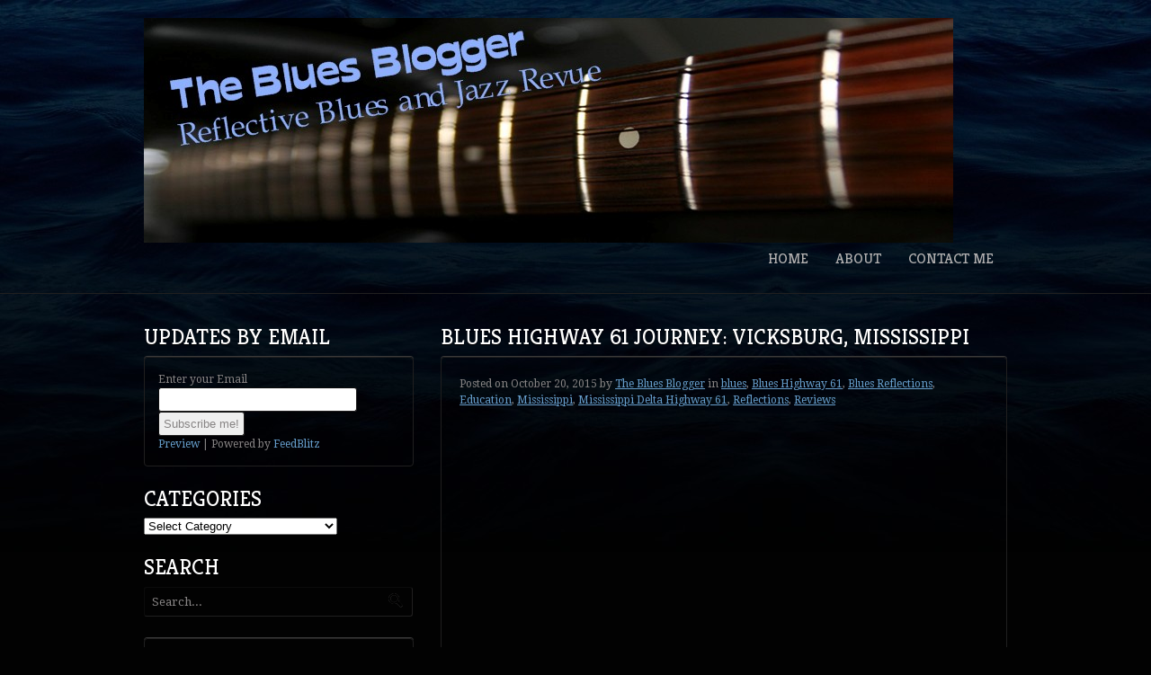

--- FILE ---
content_type: text/html; charset=UTF-8
request_url: https://thebluesblogger.com/3450/blues-highway-61-journey-vicksburg-mississippi
body_size: 30770
content:
<!DOCTYPE html>
<html lang="en">
<head>

<meta charset="UTF-8" />

<title>Blues Highway 61 Journey: Vicksburg, Mississippi | The Blues Blogger</title>
<meta http-equiv="Content-Type" content="text/html; charset=UTF-8" />
<link rel="stylesheet" type="text/css" href="https://thebluesblogger.com/wp-content/themes/unsigned/style.css" media="screen" />
<link rel="pingback" href="https://thebluesblogger.com/xmlrpc.php" />
<style type='text/css'>/*
Welcome to the Special Recent Posts Custom CSS editor!
Please add all your custom CSS here and avoid modifying the core plugin files, since that'll make upgrading the plugin problematic. Your custom CSS will be loaded in your <head> section of your wordpress theme, which means that your rules will take precedence. Just add your CSS here for what you want to change, you don't need to copy all the plugin's stylesheet content.
*/</style>          <script>
            (function(d){
              var js, id = 'powr-js', ref = d.getElementsByTagName('script')[0];
              if (d.getElementById(id)) {return;}
              js = d.createElement('script'); js.id = id; js.async = true;
              js.src = '//www.powr.io/powr.js';
              js.setAttribute('powr-token','3JTKo78hk71439489353');
              js.setAttribute('external-type','wordpress');
              ref.parentNode.insertBefore(js, ref);
            }(document));
          </script>
          <meta name='robots' content='max-image-preview:large' />
<link rel="alternate" type="application/rss+xml" title="The Blues Blogger &raquo; Feed" href="https://thebluesblogger.com/feed" />
<link rel="alternate" type="application/rss+xml" title="The Blues Blogger &raquo; Comments Feed" href="https://thebluesblogger.com/comments/feed" />
<link rel="alternate" type="application/rss+xml" title="The Blues Blogger &raquo; Blues Highway 61 Journey: Vicksburg, Mississippi Comments Feed" href="https://thebluesblogger.com/3450/blues-highway-61-journey-vicksburg-mississippi/feed" />
<script type="text/javascript">
window._wpemojiSettings = {"baseUrl":"https:\/\/s.w.org\/images\/core\/emoji\/14.0.0\/72x72\/","ext":".png","svgUrl":"https:\/\/s.w.org\/images\/core\/emoji\/14.0.0\/svg\/","svgExt":".svg","source":{"concatemoji":"https:\/\/thebluesblogger.com\/wp-includes\/js\/wp-emoji-release.min.js?ver=6.1.9"}};
/*! This file is auto-generated */
!function(e,a,t){var n,r,o,i=a.createElement("canvas"),p=i.getContext&&i.getContext("2d");function s(e,t){var a=String.fromCharCode,e=(p.clearRect(0,0,i.width,i.height),p.fillText(a.apply(this,e),0,0),i.toDataURL());return p.clearRect(0,0,i.width,i.height),p.fillText(a.apply(this,t),0,0),e===i.toDataURL()}function c(e){var t=a.createElement("script");t.src=e,t.defer=t.type="text/javascript",a.getElementsByTagName("head")[0].appendChild(t)}for(o=Array("flag","emoji"),t.supports={everything:!0,everythingExceptFlag:!0},r=0;r<o.length;r++)t.supports[o[r]]=function(e){if(p&&p.fillText)switch(p.textBaseline="top",p.font="600 32px Arial",e){case"flag":return s([127987,65039,8205,9895,65039],[127987,65039,8203,9895,65039])?!1:!s([55356,56826,55356,56819],[55356,56826,8203,55356,56819])&&!s([55356,57332,56128,56423,56128,56418,56128,56421,56128,56430,56128,56423,56128,56447],[55356,57332,8203,56128,56423,8203,56128,56418,8203,56128,56421,8203,56128,56430,8203,56128,56423,8203,56128,56447]);case"emoji":return!s([129777,127995,8205,129778,127999],[129777,127995,8203,129778,127999])}return!1}(o[r]),t.supports.everything=t.supports.everything&&t.supports[o[r]],"flag"!==o[r]&&(t.supports.everythingExceptFlag=t.supports.everythingExceptFlag&&t.supports[o[r]]);t.supports.everythingExceptFlag=t.supports.everythingExceptFlag&&!t.supports.flag,t.DOMReady=!1,t.readyCallback=function(){t.DOMReady=!0},t.supports.everything||(n=function(){t.readyCallback()},a.addEventListener?(a.addEventListener("DOMContentLoaded",n,!1),e.addEventListener("load",n,!1)):(e.attachEvent("onload",n),a.attachEvent("onreadystatechange",function(){"complete"===a.readyState&&t.readyCallback()})),(e=t.source||{}).concatemoji?c(e.concatemoji):e.wpemoji&&e.twemoji&&(c(e.twemoji),c(e.wpemoji)))}(window,document,window._wpemojiSettings);
</script>
<style type="text/css">
img.wp-smiley,
img.emoji {
	display: inline !important;
	border: none !important;
	box-shadow: none !important;
	height: 1em !important;
	width: 1em !important;
	margin: 0 0.07em !important;
	vertical-align: -0.1em !important;
	background: none !important;
	padding: 0 !important;
}
</style>
	<link rel='stylesheet' id='woo-layout-css' href='https://thebluesblogger.com/wp-content/themes/unsigned/css/layout.css?ver=6.1.9' type='text/css' media='all' />
<link rel='stylesheet' id='srp-layout-stylesheet-css' href='https://thebluesblogger.com/wp-content/plugins/special-recent-posts/css/layout.css?ver=6.1.9' type='text/css' media='all' />
<link rel='stylesheet' id='wp-block-library-css' href='https://thebluesblogger.com/wp-includes/css/dist/block-library/style.min.css?ver=6.1.9' type='text/css' media='all' />
<link rel='stylesheet' id='classic-theme-styles-css' href='https://thebluesblogger.com/wp-includes/css/classic-themes.min.css?ver=1' type='text/css' media='all' />
<style id='global-styles-inline-css' type='text/css'>
body{--wp--preset--color--black: #000000;--wp--preset--color--cyan-bluish-gray: #abb8c3;--wp--preset--color--white: #ffffff;--wp--preset--color--pale-pink: #f78da7;--wp--preset--color--vivid-red: #cf2e2e;--wp--preset--color--luminous-vivid-orange: #ff6900;--wp--preset--color--luminous-vivid-amber: #fcb900;--wp--preset--color--light-green-cyan: #7bdcb5;--wp--preset--color--vivid-green-cyan: #00d084;--wp--preset--color--pale-cyan-blue: #8ed1fc;--wp--preset--color--vivid-cyan-blue: #0693e3;--wp--preset--color--vivid-purple: #9b51e0;--wp--preset--gradient--vivid-cyan-blue-to-vivid-purple: linear-gradient(135deg,rgba(6,147,227,1) 0%,rgb(155,81,224) 100%);--wp--preset--gradient--light-green-cyan-to-vivid-green-cyan: linear-gradient(135deg,rgb(122,220,180) 0%,rgb(0,208,130) 100%);--wp--preset--gradient--luminous-vivid-amber-to-luminous-vivid-orange: linear-gradient(135deg,rgba(252,185,0,1) 0%,rgba(255,105,0,1) 100%);--wp--preset--gradient--luminous-vivid-orange-to-vivid-red: linear-gradient(135deg,rgba(255,105,0,1) 0%,rgb(207,46,46) 100%);--wp--preset--gradient--very-light-gray-to-cyan-bluish-gray: linear-gradient(135deg,rgb(238,238,238) 0%,rgb(169,184,195) 100%);--wp--preset--gradient--cool-to-warm-spectrum: linear-gradient(135deg,rgb(74,234,220) 0%,rgb(151,120,209) 20%,rgb(207,42,186) 40%,rgb(238,44,130) 60%,rgb(251,105,98) 80%,rgb(254,248,76) 100%);--wp--preset--gradient--blush-light-purple: linear-gradient(135deg,rgb(255,206,236) 0%,rgb(152,150,240) 100%);--wp--preset--gradient--blush-bordeaux: linear-gradient(135deg,rgb(254,205,165) 0%,rgb(254,45,45) 50%,rgb(107,0,62) 100%);--wp--preset--gradient--luminous-dusk: linear-gradient(135deg,rgb(255,203,112) 0%,rgb(199,81,192) 50%,rgb(65,88,208) 100%);--wp--preset--gradient--pale-ocean: linear-gradient(135deg,rgb(255,245,203) 0%,rgb(182,227,212) 50%,rgb(51,167,181) 100%);--wp--preset--gradient--electric-grass: linear-gradient(135deg,rgb(202,248,128) 0%,rgb(113,206,126) 100%);--wp--preset--gradient--midnight: linear-gradient(135deg,rgb(2,3,129) 0%,rgb(40,116,252) 100%);--wp--preset--duotone--dark-grayscale: url('#wp-duotone-dark-grayscale');--wp--preset--duotone--grayscale: url('#wp-duotone-grayscale');--wp--preset--duotone--purple-yellow: url('#wp-duotone-purple-yellow');--wp--preset--duotone--blue-red: url('#wp-duotone-blue-red');--wp--preset--duotone--midnight: url('#wp-duotone-midnight');--wp--preset--duotone--magenta-yellow: url('#wp-duotone-magenta-yellow');--wp--preset--duotone--purple-green: url('#wp-duotone-purple-green');--wp--preset--duotone--blue-orange: url('#wp-duotone-blue-orange');--wp--preset--font-size--small: 13px;--wp--preset--font-size--medium: 20px;--wp--preset--font-size--large: 36px;--wp--preset--font-size--x-large: 42px;--wp--preset--spacing--20: 0.44rem;--wp--preset--spacing--30: 0.67rem;--wp--preset--spacing--40: 1rem;--wp--preset--spacing--50: 1.5rem;--wp--preset--spacing--60: 2.25rem;--wp--preset--spacing--70: 3.38rem;--wp--preset--spacing--80: 5.06rem;}:where(.is-layout-flex){gap: 0.5em;}body .is-layout-flow > .alignleft{float: left;margin-inline-start: 0;margin-inline-end: 2em;}body .is-layout-flow > .alignright{float: right;margin-inline-start: 2em;margin-inline-end: 0;}body .is-layout-flow > .aligncenter{margin-left: auto !important;margin-right: auto !important;}body .is-layout-constrained > .alignleft{float: left;margin-inline-start: 0;margin-inline-end: 2em;}body .is-layout-constrained > .alignright{float: right;margin-inline-start: 2em;margin-inline-end: 0;}body .is-layout-constrained > .aligncenter{margin-left: auto !important;margin-right: auto !important;}body .is-layout-constrained > :where(:not(.alignleft):not(.alignright):not(.alignfull)){max-width: var(--wp--style--global--content-size);margin-left: auto !important;margin-right: auto !important;}body .is-layout-constrained > .alignwide{max-width: var(--wp--style--global--wide-size);}body .is-layout-flex{display: flex;}body .is-layout-flex{flex-wrap: wrap;align-items: center;}body .is-layout-flex > *{margin: 0;}:where(.wp-block-columns.is-layout-flex){gap: 2em;}.has-black-color{color: var(--wp--preset--color--black) !important;}.has-cyan-bluish-gray-color{color: var(--wp--preset--color--cyan-bluish-gray) !important;}.has-white-color{color: var(--wp--preset--color--white) !important;}.has-pale-pink-color{color: var(--wp--preset--color--pale-pink) !important;}.has-vivid-red-color{color: var(--wp--preset--color--vivid-red) !important;}.has-luminous-vivid-orange-color{color: var(--wp--preset--color--luminous-vivid-orange) !important;}.has-luminous-vivid-amber-color{color: var(--wp--preset--color--luminous-vivid-amber) !important;}.has-light-green-cyan-color{color: var(--wp--preset--color--light-green-cyan) !important;}.has-vivid-green-cyan-color{color: var(--wp--preset--color--vivid-green-cyan) !important;}.has-pale-cyan-blue-color{color: var(--wp--preset--color--pale-cyan-blue) !important;}.has-vivid-cyan-blue-color{color: var(--wp--preset--color--vivid-cyan-blue) !important;}.has-vivid-purple-color{color: var(--wp--preset--color--vivid-purple) !important;}.has-black-background-color{background-color: var(--wp--preset--color--black) !important;}.has-cyan-bluish-gray-background-color{background-color: var(--wp--preset--color--cyan-bluish-gray) !important;}.has-white-background-color{background-color: var(--wp--preset--color--white) !important;}.has-pale-pink-background-color{background-color: var(--wp--preset--color--pale-pink) !important;}.has-vivid-red-background-color{background-color: var(--wp--preset--color--vivid-red) !important;}.has-luminous-vivid-orange-background-color{background-color: var(--wp--preset--color--luminous-vivid-orange) !important;}.has-luminous-vivid-amber-background-color{background-color: var(--wp--preset--color--luminous-vivid-amber) !important;}.has-light-green-cyan-background-color{background-color: var(--wp--preset--color--light-green-cyan) !important;}.has-vivid-green-cyan-background-color{background-color: var(--wp--preset--color--vivid-green-cyan) !important;}.has-pale-cyan-blue-background-color{background-color: var(--wp--preset--color--pale-cyan-blue) !important;}.has-vivid-cyan-blue-background-color{background-color: var(--wp--preset--color--vivid-cyan-blue) !important;}.has-vivid-purple-background-color{background-color: var(--wp--preset--color--vivid-purple) !important;}.has-black-border-color{border-color: var(--wp--preset--color--black) !important;}.has-cyan-bluish-gray-border-color{border-color: var(--wp--preset--color--cyan-bluish-gray) !important;}.has-white-border-color{border-color: var(--wp--preset--color--white) !important;}.has-pale-pink-border-color{border-color: var(--wp--preset--color--pale-pink) !important;}.has-vivid-red-border-color{border-color: var(--wp--preset--color--vivid-red) !important;}.has-luminous-vivid-orange-border-color{border-color: var(--wp--preset--color--luminous-vivid-orange) !important;}.has-luminous-vivid-amber-border-color{border-color: var(--wp--preset--color--luminous-vivid-amber) !important;}.has-light-green-cyan-border-color{border-color: var(--wp--preset--color--light-green-cyan) !important;}.has-vivid-green-cyan-border-color{border-color: var(--wp--preset--color--vivid-green-cyan) !important;}.has-pale-cyan-blue-border-color{border-color: var(--wp--preset--color--pale-cyan-blue) !important;}.has-vivid-cyan-blue-border-color{border-color: var(--wp--preset--color--vivid-cyan-blue) !important;}.has-vivid-purple-border-color{border-color: var(--wp--preset--color--vivid-purple) !important;}.has-vivid-cyan-blue-to-vivid-purple-gradient-background{background: var(--wp--preset--gradient--vivid-cyan-blue-to-vivid-purple) !important;}.has-light-green-cyan-to-vivid-green-cyan-gradient-background{background: var(--wp--preset--gradient--light-green-cyan-to-vivid-green-cyan) !important;}.has-luminous-vivid-amber-to-luminous-vivid-orange-gradient-background{background: var(--wp--preset--gradient--luminous-vivid-amber-to-luminous-vivid-orange) !important;}.has-luminous-vivid-orange-to-vivid-red-gradient-background{background: var(--wp--preset--gradient--luminous-vivid-orange-to-vivid-red) !important;}.has-very-light-gray-to-cyan-bluish-gray-gradient-background{background: var(--wp--preset--gradient--very-light-gray-to-cyan-bluish-gray) !important;}.has-cool-to-warm-spectrum-gradient-background{background: var(--wp--preset--gradient--cool-to-warm-spectrum) !important;}.has-blush-light-purple-gradient-background{background: var(--wp--preset--gradient--blush-light-purple) !important;}.has-blush-bordeaux-gradient-background{background: var(--wp--preset--gradient--blush-bordeaux) !important;}.has-luminous-dusk-gradient-background{background: var(--wp--preset--gradient--luminous-dusk) !important;}.has-pale-ocean-gradient-background{background: var(--wp--preset--gradient--pale-ocean) !important;}.has-electric-grass-gradient-background{background: var(--wp--preset--gradient--electric-grass) !important;}.has-midnight-gradient-background{background: var(--wp--preset--gradient--midnight) !important;}.has-small-font-size{font-size: var(--wp--preset--font-size--small) !important;}.has-medium-font-size{font-size: var(--wp--preset--font-size--medium) !important;}.has-large-font-size{font-size: var(--wp--preset--font-size--large) !important;}.has-x-large-font-size{font-size: var(--wp--preset--font-size--x-large) !important;}
.wp-block-navigation a:where(:not(.wp-element-button)){color: inherit;}
:where(.wp-block-columns.is-layout-flex){gap: 2em;}
.wp-block-pullquote{font-size: 1.5em;line-height: 1.6;}
</style>
<link rel='stylesheet' id='popular_posts_statistics-css' href='https://thebluesblogger.com/wp-content/plugins/most-popular-posts-widget-lite/style-popular-posts-statistics-2.css?ver=6.1.9' type='text/css' media='all' />
<link rel='stylesheet' id='posts_slideshow-style-flexslider-css' href='https://thebluesblogger.com/wp-content/plugins/posts-slideshow-widget/js/flexslider/flexslider.css?ver=6.1.9' type='text/css' media='all' />
<link rel='stylesheet' id='posts_slideshow-style-custom-css' href='https://thebluesblogger.com/wp-content/plugins/posts-slideshow-widget/css/posts-slideshow-widget.css?ver=6.1.9' type='text/css' media='all' />
<link rel='stylesheet' id='wpdiscuz-frontend-css-css' href='https://thebluesblogger.com/wp-content/plugins/wpdiscuz/themes/default/style.css?ver=7.5.2' type='text/css' media='all' />
<style id='wpdiscuz-frontend-css-inline-css' type='text/css'>
 #wpdcom .wpd-blog-administrator .wpd-comment-label{color:#ffffff;background-color:#00B38F;border:none}#wpdcom .wpd-blog-administrator .wpd-comment-author, #wpdcom .wpd-blog-administrator .wpd-comment-author a{color:#00B38F}#wpdcom.wpd-layout-1 .wpd-comment .wpd-blog-administrator .wpd-avatar img{border-color:#00B38F}#wpdcom.wpd-layout-2 .wpd-comment.wpd-reply .wpd-comment-wrap.wpd-blog-administrator{border-left:3px solid #00B38F}#wpdcom.wpd-layout-2 .wpd-comment .wpd-blog-administrator .wpd-avatar img{border-bottom-color:#00B38F}#wpdcom.wpd-layout-3 .wpd-blog-administrator .wpd-comment-subheader{border-top:1px dashed #00B38F}#wpdcom.wpd-layout-3 .wpd-reply .wpd-blog-administrator .wpd-comment-right{border-left:1px solid #00B38F}#wpdcom .wpd-blog-editor .wpd-comment-label{color:#ffffff;background-color:#00B38F;border:none}#wpdcom .wpd-blog-editor .wpd-comment-author, #wpdcom .wpd-blog-editor .wpd-comment-author a{color:#00B38F}#wpdcom.wpd-layout-1 .wpd-comment .wpd-blog-editor .wpd-avatar img{border-color:#00B38F}#wpdcom.wpd-layout-2 .wpd-comment.wpd-reply .wpd-comment-wrap.wpd-blog-editor{border-left:3px solid #00B38F}#wpdcom.wpd-layout-2 .wpd-comment .wpd-blog-editor .wpd-avatar img{border-bottom-color:#00B38F}#wpdcom.wpd-layout-3 .wpd-blog-editor .wpd-comment-subheader{border-top:1px dashed #00B38F}#wpdcom.wpd-layout-3 .wpd-reply .wpd-blog-editor .wpd-comment-right{border-left:1px solid #00B38F}#wpdcom .wpd-blog-author .wpd-comment-label{color:#ffffff;background-color:#00B38F;border:none}#wpdcom .wpd-blog-author .wpd-comment-author, #wpdcom .wpd-blog-author .wpd-comment-author a{color:#00B38F}#wpdcom.wpd-layout-1 .wpd-comment .wpd-blog-author .wpd-avatar img{border-color:#00B38F}#wpdcom.wpd-layout-2 .wpd-comment .wpd-blog-author .wpd-avatar img{border-bottom-color:#00B38F}#wpdcom.wpd-layout-3 .wpd-blog-author .wpd-comment-subheader{border-top:1px dashed #00B38F}#wpdcom.wpd-layout-3 .wpd-reply .wpd-blog-author .wpd-comment-right{border-left:1px solid #00B38F}#wpdcom .wpd-blog-contributor .wpd-comment-label{color:#ffffff;background-color:#00B38F;border:none}#wpdcom .wpd-blog-contributor .wpd-comment-author, #wpdcom .wpd-blog-contributor .wpd-comment-author a{color:#00B38F}#wpdcom.wpd-layout-1 .wpd-comment .wpd-blog-contributor .wpd-avatar img{border-color:#00B38F}#wpdcom.wpd-layout-2 .wpd-comment .wpd-blog-contributor .wpd-avatar img{border-bottom-color:#00B38F}#wpdcom.wpd-layout-3 .wpd-blog-contributor .wpd-comment-subheader{border-top:1px dashed #00B38F}#wpdcom.wpd-layout-3 .wpd-reply .wpd-blog-contributor .wpd-comment-right{border-left:1px solid #00B38F}#wpdcom .wpd-blog-subscriber .wpd-comment-label{color:#ffffff;background-color:#00B38F;border:none}#wpdcom .wpd-blog-subscriber .wpd-comment-author, #wpdcom .wpd-blog-subscriber .wpd-comment-author a{color:#00B38F}#wpdcom.wpd-layout-2 .wpd-comment .wpd-blog-subscriber .wpd-avatar img{border-bottom-color:#00B38F}#wpdcom.wpd-layout-3 .wpd-blog-subscriber .wpd-comment-subheader{border-top:1px dashed #00B38F}#wpdcom .wpd-blog-premium_subscriber .wpd-comment-label{color:#ffffff;background-color:#00B38F;border:none}#wpdcom .wpd-blog-premium_subscriber .wpd-comment-author, #wpdcom .wpd-blog-premium_subscriber .wpd-comment-author a{color:#00B38F}#wpdcom.wpd-layout-1 .wpd-comment .wpd-blog-premium_subscriber .wpd-avatar img{border-color:#00B38F}#wpdcom.wpd-layout-2 .wpd-comment .wpd-blog-premium_subscriber .wpd-avatar img{border-bottom-color:#00B38F}#wpdcom.wpd-layout-3 .wpd-blog-premium_subscriber .wpd-comment-subheader{border-top:1px dashed #00B38F}#wpdcom.wpd-layout-3 .wpd-reply .wpd-blog-premium_subscriber .wpd-comment-right{border-left:1px solid #00B38F}#wpdcom .wpd-blog-customer .wpd-comment-label{color:#ffffff;background-color:#00B38F;border:none}#wpdcom .wpd-blog-customer .wpd-comment-author, #wpdcom .wpd-blog-customer .wpd-comment-author a{color:#00B38F}#wpdcom.wpd-layout-1 .wpd-comment .wpd-blog-customer .wpd-avatar img{border-color:#00B38F}#wpdcom.wpd-layout-2 .wpd-comment .wpd-blog-customer .wpd-avatar img{border-bottom-color:#00B38F}#wpdcom.wpd-layout-3 .wpd-blog-customer .wpd-comment-subheader{border-top:1px dashed #00B38F}#wpdcom.wpd-layout-3 .wpd-reply .wpd-blog-customer .wpd-comment-right{border-left:1px solid #00B38F}#wpdcom .wpd-blog-shop_manager .wpd-comment-label{color:#ffffff;background-color:#00B38F;border:none}#wpdcom .wpd-blog-shop_manager .wpd-comment-author, #wpdcom .wpd-blog-shop_manager .wpd-comment-author a{color:#00B38F}#wpdcom.wpd-layout-1 .wpd-comment .wpd-blog-shop_manager .wpd-avatar img{border-color:#00B38F}#wpdcom.wpd-layout-2 .wpd-comment .wpd-blog-shop_manager .wpd-avatar img{border-bottom-color:#00B38F}#wpdcom.wpd-layout-3 .wpd-blog-shop_manager .wpd-comment-subheader{border-top:1px dashed #00B38F}#wpdcom.wpd-layout-3 .wpd-reply .wpd-blog-shop_manager .wpd-comment-right{border-left:1px solid #00B38F}#wpdcom .wpd-blog-post_author .wpd-comment-label{color:#ffffff;background-color:#00B38F;border:none}#wpdcom .wpd-blog-post_author .wpd-comment-author, #wpdcom .wpd-blog-post_author .wpd-comment-author a{color:#00B38F}#wpdcom .wpd-blog-post_author .wpd-avatar img{border-color:#00B38F}#wpdcom.wpd-layout-1 .wpd-comment .wpd-blog-post_author .wpd-avatar img{border-color:#00B38F}#wpdcom.wpd-layout-2 .wpd-comment.wpd-reply .wpd-comment-wrap.wpd-blog-post_author{border-left:3px solid #00B38F}#wpdcom.wpd-layout-2 .wpd-comment .wpd-blog-post_author .wpd-avatar img{border-bottom-color:#00B38F}#wpdcom.wpd-layout-3 .wpd-blog-post_author .wpd-comment-subheader{border-top:1px dashed #00B38F}#wpdcom.wpd-layout-3 .wpd-reply .wpd-blog-post_author .wpd-comment-right{border-left:1px solid #00B38F}#wpdcom .wpd-blog-guest .wpd-comment-label{color:#ffffff;background-color:#00B38F;border:none}#wpdcom .wpd-blog-guest .wpd-comment-author, #wpdcom .wpd-blog-guest .wpd-comment-author a{color:#00B38F}#wpdcom.wpd-layout-3 .wpd-blog-guest .wpd-comment-subheader{border-top:1px dashed #00B38F}#comments, #respond, .comments-area, #wpdcom.wpd-dark{background:#111111;color:#CCCCCC}#wpdcom .ql-editor > *{color:#000000}#wpdcom .ql-editor::before{opacity:1;color:#DDDDDD}#wpdcom .ql-toolbar{border:1px solid #D1D1D1;border-top:none}#wpdcom .ql-container{background:#999999;border:1px solid #D1D1D1;border-bottom:none}#wpdcom .wpd-form-row .wpdiscuz-item input[type="text"], #wpdcom .wpd-form-row .wpdiscuz-item input[type="email"], #wpdcom .wpd-form-row .wpdiscuz-item input[type="url"], #wpdcom .wpd-form-row .wpdiscuz-item input[type="color"], #wpdcom .wpd-form-row .wpdiscuz-item input[type="date"], #wpdcom .wpd-form-row .wpdiscuz-item input[type="datetime"], #wpdcom .wpd-form-row .wpdiscuz-item input[type="datetime-local"], #wpdcom .wpd-form-row .wpdiscuz-item input[type="month"], #wpdcom .wpd-form-row .wpdiscuz-item input[type="number"], #wpdcom .wpd-form-row .wpdiscuz-item input[type="time"], #wpdcom textarea, #wpdcom select{background:#999999;border:1px solid #D1D1D1;color:#000000}#wpdcom.wpd-dark .wpdiscuz-item.wpd-field-select select.wpdiscuz_select, #wpdcom.wpd-dark select{background:#999999!important;border:1px solid #D1D1D1!important;color:#000000!important}#wpdcom .wpd-form-row .wpdiscuz-item textarea{border:1px solid #D1D1D1}#wpdcom input::placeholder, #wpdcom textarea::placeholder, #wpdcom input::-moz-placeholder, #wpdcom textarea::-webkit-input-placeholder{opacity:1;color:#DDDDDD}#wpdcom .wpd-comment-text{color:#CCCCCC}.lity-wrap .wpd-item a{color:#666}.lity-wrap .wpd-item a:hover{color:#222}.wpd-inline-shortcode.wpd-active{background-color:#666}#wpdcom .wpd-thread-head .wpd-thread-info{border-bottom:2px solid #00B38F}#wpdcom .wpd-thread-head .wpd-thread-info.wpd-reviews-tab svg{fill:#00B38F}#wpdcom .wpd-thread-head .wpdiscuz-user-settings{border-bottom:2px solid #00B38F}#wpdcom .wpd-thread-head .wpdiscuz-user-settings:hover{color:#00B38F}#wpdcom .wpd-comment .wpd-follow-link:hover{color:#00B38F}#wpdcom .wpd-comment-status .wpd-sticky{color:#00B38F}#wpdcom .wpd-thread-filter .wpdf-active{color:#00B38F;border-bottom-color:#00B38F}#wpdcom .wpd-comment-info-bar{border:1px dashed #33c3a6;background:#e6f8f4}#wpdcom .wpd-comment-info-bar .wpd-current-view i{color:#00B38F}#wpdcom .wpd-filter-view-all:hover{background:#00B38F}#wpdcom .wpdiscuz-item .wpdiscuz-rating > label{color:#DDDDDD}#wpdcom .wpdiscuz-item .wpdiscuz-rating:not(:checked) > label:hover, .wpdiscuz-rating:not(:checked) > label:hover ~ label{}#wpdcom .wpdiscuz-item .wpdiscuz-rating > input ~ label:hover, #wpdcom .wpdiscuz-item .wpdiscuz-rating > input:not(:checked) ~ label:hover ~ label, #wpdcom .wpdiscuz-item .wpdiscuz-rating > input:not(:checked) ~ label:hover ~ label{color:#FFED85}#wpdcom .wpdiscuz-item .wpdiscuz-rating > input:checked ~ label:hover, #wpdcom .wpdiscuz-item .wpdiscuz-rating > input:checked ~ label:hover, #wpdcom .wpdiscuz-item .wpdiscuz-rating > label:hover ~ input:checked ~ label, #wpdcom .wpdiscuz-item .wpdiscuz-rating > input:checked + label:hover ~ label, #wpdcom .wpdiscuz-item .wpdiscuz-rating > input:checked ~ label:hover ~ label, .wpd-custom-field .wcf-active-star, #wpdcom .wpdiscuz-item .wpdiscuz-rating > input:checked ~ label{color:#FFD700}#wpd-post-rating .wpd-rating-wrap .wpd-rating-stars svg .wpd-star{fill:#DDDDDD}#wpd-post-rating .wpd-rating-wrap .wpd-rating-stars svg .wpd-active{fill:#FFD700}#wpd-post-rating .wpd-rating-wrap .wpd-rate-starts svg .wpd-star{fill:#DDDDDD}#wpd-post-rating .wpd-rating-wrap .wpd-rate-starts:hover svg .wpd-star{fill:#FFED85}#wpd-post-rating.wpd-not-rated .wpd-rating-wrap .wpd-rate-starts svg:hover ~ svg .wpd-star{fill:#DDDDDD}.wpdiscuz-post-rating-wrap .wpd-rating .wpd-rating-wrap .wpd-rating-stars svg .wpd-star{fill:#DDDDDD}.wpdiscuz-post-rating-wrap .wpd-rating .wpd-rating-wrap .wpd-rating-stars svg .wpd-active{fill:#FFD700}#wpdcom .wpd-comment .wpd-follow-active{color:#ff7a00}#wpdcom .page-numbers{color:#555;border:#555 1px solid}#wpdcom span.current{background:#555}#wpdcom.wpd-layout-1 .wpd-new-loaded-comment > .wpd-comment-wrap > .wpd-comment-right{background:#FFFAD6}#wpdcom.wpd-layout-2 .wpd-new-loaded-comment.wpd-comment > .wpd-comment-wrap > .wpd-comment-right{background:#FFFAD6}#wpdcom.wpd-layout-2 .wpd-new-loaded-comment.wpd-comment.wpd-reply > .wpd-comment-wrap > .wpd-comment-right{background:transparent}#wpdcom.wpd-layout-2 .wpd-new-loaded-comment.wpd-comment.wpd-reply > .wpd-comment-wrap{background:#FFFAD6}#wpdcom.wpd-layout-3 .wpd-new-loaded-comment.wpd-comment > .wpd-comment-wrap > .wpd-comment-right{background:#FFFAD6}#wpdcom .wpd-follow:hover i, #wpdcom .wpd-unfollow:hover i, #wpdcom .wpd-comment .wpd-follow-active:hover i{color:#00B38F}#wpdcom .wpdiscuz-readmore{cursor:pointer;color:#00B38F}.wpd-custom-field .wcf-pasiv-star, #wpcomm .wpdiscuz-item .wpdiscuz-rating > label{color:#DDDDDD}.wpd-wrapper .wpd-list-item.wpd-active{border-top:3px solid #00B38F}#wpdcom.wpd-layout-2 .wpd-comment.wpd-reply.wpd-unapproved-comment .wpd-comment-wrap{border-left:3px solid #FFFAD6}#wpdcom.wpd-layout-3 .wpd-comment.wpd-reply.wpd-unapproved-comment .wpd-comment-right{border-left:1px solid #FFFAD6}#wpdcom .wpd-prim-button{background-color:#07B290;color:#FFFFFF}#wpdcom .wpd_label__check i.wpdicon-on{color:#07B290;border:1px solid #83d9c8}#wpd-bubble-wrapper #wpd-bubble-all-comments-count{color:#1DB99A}#wpd-bubble-wrapper > div{background-color:#1DB99A}#wpd-bubble-wrapper > #wpd-bubble #wpd-bubble-add-message{background-color:#1DB99A}#wpd-bubble-wrapper > #wpd-bubble #wpd-bubble-add-message::before{border-left-color:#1DB99A;border-right-color:#1DB99A}#wpd-bubble-wrapper.wpd-right-corner > #wpd-bubble #wpd-bubble-add-message::before{border-left-color:#1DB99A;border-right-color:#1DB99A}.wpd-inline-icon-wrapper path.wpd-inline-icon-first{fill:#1DB99A}.wpd-inline-icon-count{background-color:#1DB99A}.wpd-inline-icon-count::before{border-right-color:#1DB99A}.wpd-inline-form-wrapper::before{border-bottom-color:#1DB99A}.wpd-inline-form-question{background-color:#1DB99A}.wpd-inline-form{background-color:#1DB99A}.wpd-last-inline-comments-wrapper{border-color:#1DB99A}.wpd-last-inline-comments-wrapper::before{border-bottom-color:#1DB99A}.wpd-last-inline-comments-wrapper .wpd-view-all-inline-comments{background:#1DB99A}.wpd-last-inline-comments-wrapper .wpd-view-all-inline-comments:hover,.wpd-last-inline-comments-wrapper .wpd-view-all-inline-comments:active,.wpd-last-inline-comments-wrapper .wpd-view-all-inline-comments:focus{background-color:#1DB99A}#wpdcom .ql-snow .ql-tooltip[data-mode="link"]::before{content:"Enter link:"}#wpdcom .ql-snow .ql-tooltip.ql-editing a.ql-action::after{content:"Save"}.comments-area{width:auto}
</style>
<link rel='stylesheet' id='wpdiscuz-fa-css' href='https://thebluesblogger.com/wp-content/plugins/wpdiscuz/assets/third-party/font-awesome-5.13.0/css/fa.min.css?ver=7.5.2' type='text/css' media='all' />
<link rel='stylesheet' id='wpdiscuz-combo-css-css' href='https://thebluesblogger.com/wp-content/plugins/wpdiscuz/assets/css/wpdiscuz-combo.min.css?ver=6.1.9' type='text/css' media='all' />
<link rel='stylesheet' id='slidedeck-css' href='https://thebluesblogger.com/wp-content/plugins/slidedeck3-personal/css/slidedeck.css?ver=3.0.0' type='text/css' media='screen' />
<script type="text/javascript">
window.slideDeck2Version = "3.0.0";
window.slideDeck2Distribution = "pro";
</script>
<script type='text/javascript' src='https://thebluesblogger.com/wp-includes/js/jquery/jquery.min.js?ver=3.6.1' id='jquery-core-js'></script>
<script type='text/javascript' src='https://thebluesblogger.com/wp-includes/js/jquery/jquery-migrate.min.js?ver=3.3.2' id='jquery-migrate-js'></script>
<script type='text/javascript' src='https://thebluesblogger.com/wp-content/plugins/posts-slideshow-widget/js/flexslider/jquery.flexslider-min.js?ver=6.1.9' id='flexslider-js'></script>
<script type='text/javascript' src='https://thebluesblogger.com/wp-content/themes/unsigned/includes/js/third-party.js?ver=6.1.9' id='third-party-js'></script>
<script type='text/javascript' id='general-js-extra'>
/* <![CDATA[ */
var woo_localized_data = {"slider_speed":"7","slider_animation_speed":"0.6","slider_hover":"true"};
/* ]]> */
</script>
<script type='text/javascript' src='https://thebluesblogger.com/wp-content/themes/unsigned/includes/js/general.js?ver=1769013215' id='general-js'></script>
<link rel="https://api.w.org/" href="https://thebluesblogger.com/wp-json/" /><link rel="alternate" type="application/json" href="https://thebluesblogger.com/wp-json/wp/v2/posts/3450" /><link rel="EditURI" type="application/rsd+xml" title="RSD" href="https://thebluesblogger.com/xmlrpc.php?rsd" />
<link rel="wlwmanifest" type="application/wlwmanifest+xml" href="https://thebluesblogger.com/wp-includes/wlwmanifest.xml" />
<meta name="generator" content="WordPress 6.1.9" />
<link rel="canonical" href="https://thebluesblogger.com/3450/blues-highway-61-journey-vicksburg-mississippi" />
<link rel='shortlink' href='https://thebluesblogger.com/?p=3450' />
<link rel="alternate" type="application/json+oembed" href="https://thebluesblogger.com/wp-json/oembed/1.0/embed?url=https%3A%2F%2Fthebluesblogger.com%2F3450%2Fblues-highway-61-journey-vicksburg-mississippi" />
<link rel="alternate" type="text/xml+oembed" href="https://thebluesblogger.com/wp-json/oembed/1.0/embed?url=https%3A%2F%2Fthebluesblogger.com%2F3450%2Fblues-highway-61-journey-vicksburg-mississippi&#038;format=xml" />

<!-- Theme version -->
<meta name="generator" content="Unsigned 1.3.0" />
<meta name="generator" content="WooFramework 6.2.9" />

<!-- Always force latest IE rendering engine (even in intranet) & Chrome Frame -->
<meta http-equiv="X-UA-Compatible" content="IE=edge,chrome=1" />
<!--  Mobile viewport scale | Disable user zooming as the layout is optimised -->
<meta name="viewport" content="width=device-width, initial-scale=1" />

<style type="text/css">.recentcomments a{display:inline !important;padding:0 !important;margin:0 !important;}</style><!-- Woo Custom Styling -->
<style type="text/css">
body { background-image: url( https://thebluesblogger.com/wp-content/uploads/2015/01/body_bg32.jpg ) !important; }
body { background-repeat: no-repeat !important; }
body { background-position: top center !important; }
.flexslider .slides .slide, .widget_video, .widget.woo-audio-player, .widget .container, .rounded-border, .widget.widget_recent_news ul li, .widget.widget_press_clippings ul li, #header-wrap, #navigation .nav ul, .widget.widget_events ul li, table, #tabs .inside, #tabs ul.wooTabs li a.selected, #tabs ul.wooTabs li a:hover, .widget.widget_galleries ul li, .widget .woo-audio-player, .widget.widget_woo_twitter .back, .widget.widget_albums ul li, .widget_shopping_cart ul.cart_list li, .widget_shopping_cart ul.product_list_widget li, .searchform, .textwidget, .tagcloud, .post, .type-page, .type-band_member, .type-video, .type-product, .type-gallery, .type-album, .type-event, #contact-page, ul.products, tr.alt-table-row, ul.widget-video-list, p.buttons, body .widget_shopping_cart .total, #post-author, #comments .comment.thread-even, .widget ul, #navigation .nav ul, #respond #commentform, .type-press, .widget_woo_blogauthorinfo .content { background-color: rgba(0, 0, 0, 0.1 ); }
</style>

<!-- Google Webfonts -->
<link href="https://fonts.googleapis.com/css?family=Kreon%3A300%2Cregular%2C700%7CDroid+Serif%3Aregular%2Citalic%2C700%2C700italic" rel="stylesheet" type="text/css" />

<!-- Alt Stylesheet -->
<link href="https://thebluesblogger.com/wp-content/themes/unsigned/styles/default.css" rel="stylesheet" type="text/css" />
<!-- Options Panel Custom CSS -->
<style type="text/css">
#respond #commentform input.txt, #respond #commentform textarea {
    color: #000000;
}

a {
    color: #669ECC;
}

body { background-attachment: fixed; }

body {
    background-attachment: fixed;
    background-image: url("https://thebluesblogger.com/wp-content/uploads/2015/01/body_bg32.jpg") !important;
    background-position: center top !important;
    background-repeat: no-repeat !important;
}

html.html_boxed, body {background--image: url ("https://thebluesblogger.com/wp-content/uploads/2015/01/body_bg32.jpg") }
</style>


<!-- Woo Shortcodes CSS -->
<link href="https://thebluesblogger.com/wp-content/themes/unsigned/functions/css/shortcodes.css" rel="stylesheet" type="text/css" />

<!-- Custom Stylesheet -->
<link href="https://thebluesblogger.com/wp-content/themes/unsigned/custom.css" rel="stylesheet" type="text/css" />
</head>

<body class="post-template-default single single-post postid-3450 single-format-standard chrome alt-style-default layout-right-content">
<div id="wrapper">

	<div id="header-wrap">

		
	<header id="header" class="col-full">
		
						    <a id="logo" href="https://thebluesblogger.com/" title="Reflective Blues &amp; Jazz Revue ...">
		    	<img src="https://thebluesblogger.com/wp-content/uploads/2012/02/header.jpg" alt="The Blues Blogger" />
		    </a>
	    	    
	    <hgroup>
	        
			<h1 class="site-title"><a href="https://thebluesblogger.com/">The Blues Blogger</a></h1>
			<h2 class="site-description">Reflective Blues &amp; Jazz Revue &#8230;</h2>
		      	
		</hgroup>

		
	<nav id="navigation" class="col-right" role="navigation">
		<ul id="main-nav" class="nav fl"><li id="menu-item-2693" class="menu-item menu-item-type-custom menu-item-object-custom menu-item-home menu-item-2693"><a href="https://thebluesblogger.com/">Home</a></li>
<li id="menu-item-2694" class="menu-item menu-item-type-post_type menu-item-object-page menu-item-2694"><a href="https://thebluesblogger.com/page-1">About</a></li>
<li id="menu-item-2695" class="menu-item menu-item-type-post_type menu-item-object-page menu-item-2695"><a href="https://thebluesblogger.com/contact-me">Contact Me</a></li>
</ul>	</nav><!-- /#navigation -->
	
	</header><!-- /#header -->
	
	</div><!-- /#header-wrap -->
       
    <div id="content" class="col-full">
		<section id="main" class="col-left">
		           
		                
                <header>
	                <h1 class="out-box">Blues Highway 61 Journey: Vicksburg, Mississippi</h1>
                </header>
        
			<article class="post-3450 post type-post status-publish format-standard has-post-thumbnail hentry category-blues category-blues-highway-61 category-blues-reflections category-education category-mississippi-2 category-mississippi-delta-highway-61 category-reflections category-reviews">
				
				<aside class="post-meta">
	<ul>
		<li class="post-date">
			<span class="small">Posted on</span>
			October 20, 2015		</li>
		<li class="post-author">
			<span class="small">by</span>
			<a href="https://thebluesblogger.com/author/admin" title="Posts by The Blues Blogger" rel="author">The Blues Blogger</a>		</li>
		<li class="post-category">
			<span class="small">in</span>
			<a href="https://thebluesblogger.com/category/blues" rel="category tag">blues</a>, <a href="https://thebluesblogger.com/category/blues-highway-61" rel="category tag">Blues Highway 61</a>, <a href="https://thebluesblogger.com/category/blues-reflections" rel="category tag">Blues Reflections</a>, <a href="https://thebluesblogger.com/category/education" rel="category tag">Education</a>, <a href="https://thebluesblogger.com/category/mississippi-2" rel="category tag">Mississippi</a>, <a href="https://thebluesblogger.com/category/mississippi-delta-highway-61" rel="category tag">Mississippi Delta Highway 61</a>, <a href="https://thebluesblogger.com/category/reflections" rel="category tag">Reflections</a>, <a href="https://thebluesblogger.com/category/reviews" rel="category tag">Reviews</a>		</li>
			</ul>
</aside>

								
				                
                <section class="entry">
                	<p><iframe src="https://www.youtube.com/embed/H1YIblE6tXE" width="560" height="315" frameborder="0" allowfullscreen="allowfullscreen"></iframe></p>
<h4><strong><span style="color: #99ccff;">Early Morning</span></strong></h4>
<p>Before checking out of the <a href="http://www.goldstrikemississippi.com/" target="_blank">Gold Strike Casino Hotel</a> in Tunica, I took one last look at the magnificent view of the Mighty Mississippi from my room. After a delicious breakfast at <a href="http://blueandwhiterestaurant.com/" target="_blank">The Blue and White Restaurant</a>, we topped off our Mazda CX-5 at the gas station next door, and then hit the road down Highway 61 South to Vicksburg. Normally I&#8217;d rather be the backup driver on a road trip, but navigating through the Delta taking 61 from Memphis was straightforward and stress free. It’s been many years since I can say I loved driving&#8230; Of course having a comfortable vehicle also helps.</p>
<p><a href="https://thebluesblogger.com/3374/mississippi-delta-blues-highway-61-journey-tunica-ms" target="_blank">(You can click here for the previous article in this series)</a></p>
<h4><span style="color: #99ccff;">Mississippi Blues Trail Markers</span></h4>
<div id="SlideDeck-3478-frame" class="slidedeck-frame slidedeck_frame slidedeck-frame-3478 lens-tool-kit show-overlay-hover display-nav-hover content-source-custom sd2-hideSpines sd2-show-author sd2-show-author-avatar sd2-show-title sd2-show-excerpt sd2-show-readmore sd2-small sd2-dark default-nav-styles sd2-nav-dots sd2-frame sd2-nav-default sd2-nav-pos-bottom sd2-title-pos-top sd2-title-dark sd2-1 sd2-nav-arrow-style-1 sd2-arrowstyle-7 slidedeck-auto-height" style="width:300px;height:auto;max-width:100%;" data-sd2-lazy-load-padding="1"><div class="sd-wrapper"><dl id="SlideDeck-3478" class="slidedeck slidedeck-3478" style="width:276px;height:226px;"><dt>Blues Marker Rolling Fork</dt><dd style="" class="has-image no-excerpt has-title custom-layout-none custom-caption-position-bottom sd2-image-scaling- slide-type-image slide-source-custom" data-thumbnail-src="https://thebluesblogger.com/wp-content/uploads/2015/10/Blues-Marker-Rolling-Fork1-144x144.jpg"><div class="sd2-content-wrapper">
    <div class="sd2-node-caption">
        <div class="sd2-vertical-center-outer">
            <div class="sd2-vertical-center-middle">
                <div class="sd2-vertical-center-inner"> 
                    
                    <div class="sd2-slide-title accent-color">
                        <span class="sd2-slide-title-inner">
                                                            Blues Marker Rolling Fork                                                    </span>
                    </div>
                    
                                    
                </div>
            </div>
        </div>
    </div>
</div>

	<img class="slide-deck-lazy sd2-slide-background" data-src="https://thebluesblogger.com/wp-content/uploads/2015/10/Blues-Marker-Rolling-Fork1.jpg" src="https://thebluesblogger.com/wp-content/plugins/slidedeck3-personal/lib/../images/blank.gif" alt="Blues Marker Rolling Fork" />
	<noscript><img class="nolazy sd2-slide-background" src="https://thebluesblogger.com/wp-content/uploads/2015/10/Blues-Marker-Rolling-Fork1.jpg" alt="Blues Marker Rolling Fork" /></noscript>
</dd><dt>Blues Marker Shaw</dt><dd style="" class="has-image no-excerpt has-title custom-layout-none custom-caption-position-bottom sd2-image-scaling- slide-type-image slide-source-custom" data-thumbnail-src="https://thebluesblogger.com/wp-content/uploads/2015/10/Blues-Marker-Shaw1-144x144.jpg"><div class="sd2-content-wrapper">
    <div class="sd2-node-caption">
        <div class="sd2-vertical-center-outer">
            <div class="sd2-vertical-center-middle">
                <div class="sd2-vertical-center-inner"> 
                    
                    <div class="sd2-slide-title accent-color">
                        <span class="sd2-slide-title-inner">
                                                            Blues Marker Shaw                                                    </span>
                    </div>
                    
                                    
                </div>
            </div>
        </div>
    </div>
</div>

	<img class="slide-deck-lazy sd2-slide-background" data-src="https://thebluesblogger.com/wp-content/uploads/2015/10/Blues-Marker-Shaw1.jpg" src="https://thebluesblogger.com/wp-content/plugins/slidedeck3-personal/lib/../images/blank.gif" alt="Blues Marker Shaw" />
	<noscript><img class="nolazy sd2-slide-background" src="https://thebluesblogger.com/wp-content/uploads/2015/10/Blues-Marker-Shaw1.jpg" alt="Blues Marker Shaw" /></noscript>
</dd><dt>Lula blues marker</dt><dd style="" class="has-image no-excerpt has-title custom-layout-none custom-caption-position-bottom sd2-image-scaling- slide-type-image slide-source-custom" data-thumbnail-src="https://thebluesblogger.com/wp-content/uploads/2015/10/Lula-blues-marker1-144x144.jpg"><div class="sd2-content-wrapper">
    <div class="sd2-node-caption">
        <div class="sd2-vertical-center-outer">
            <div class="sd2-vertical-center-middle">
                <div class="sd2-vertical-center-inner"> 
                    
                    <div class="sd2-slide-title accent-color">
                        <span class="sd2-slide-title-inner">
                                                            Lula blues marker                                                    </span>
                    </div>
                    
                                    
                </div>
            </div>
        </div>
    </div>
</div>

	<img class="sd2-slide-background" src="https://thebluesblogger.com/wp-content/uploads/2015/10/Lula-blues-marker1.jpg" alt="Lula blues marker" />
</dd><dt>Blues Markers Merigold</dt><dd style="" class="has-image no-excerpt has-title custom-layout-none custom-caption-position-bottom sd2-image-scaling- slide-type-image slide-source-custom" data-thumbnail-src="https://thebluesblogger.com/wp-content/uploads/2015/10/Blues-Markers-Merigold1-144x144.jpg"><div class="sd2-content-wrapper">
    <div class="sd2-node-caption">
        <div class="sd2-vertical-center-outer">
            <div class="sd2-vertical-center-middle">
                <div class="sd2-vertical-center-inner"> 
                    
                    <div class="sd2-slide-title accent-color">
                        <span class="sd2-slide-title-inner">
                                                            Blues Markers Merigold                                                    </span>
                    </div>
                    
                                    
                </div>
            </div>
        </div>
    </div>
</div>

	<img class="slide-deck-lazy sd2-slide-background" data-src="https://thebluesblogger.com/wp-content/uploads/2015/10/Blues-Markers-Merigold1.jpg" src="https://thebluesblogger.com/wp-content/plugins/slidedeck3-personal/lib/../images/blank.gif" alt="Blues Markers Merigold" />
	<noscript><img class="nolazy sd2-slide-background" src="https://thebluesblogger.com/wp-content/uploads/2015/10/Blues-Markers-Merigold1.jpg" alt="Blues Markers Merigold" /></noscript>
</dd><dt>Blues Marker Boyle</dt><dd style="" class="has-image no-excerpt has-title custom-layout-none custom-caption-position-bottom sd2-image-scaling- slide-type-image slide-source-custom" data-thumbnail-src="https://thebluesblogger.com/wp-content/uploads/2015/10/Blues-Marker-Boyle1-144x144.jpg"><div class="sd2-content-wrapper">
    <div class="sd2-node-caption">
        <div class="sd2-vertical-center-outer">
            <div class="sd2-vertical-center-middle">
                <div class="sd2-vertical-center-inner"> 
                    
                    <div class="sd2-slide-title accent-color">
                        <span class="sd2-slide-title-inner">
                                                            Blues Marker Boyle                                                    </span>
                    </div>
                    
                                    
                </div>
            </div>
        </div>
    </div>
</div>

	<img class="slide-deck-lazy sd2-slide-background" data-src="https://thebluesblogger.com/wp-content/uploads/2015/10/Blues-Marker-Boyle1.jpg" src="https://thebluesblogger.com/wp-content/plugins/slidedeck3-personal/lib/../images/blank.gif" alt="Blues Marker Boyle" />
	<noscript><img class="nolazy sd2-slide-background" src="https://thebluesblogger.com/wp-content/uploads/2015/10/Blues-Marker-Boyle1.jpg" alt="Blues Marker Boyle" /></noscript>
</dd><dt>Blues Marker Bobo</dt><dd style="" class="has-image no-excerpt has-title custom-layout-none custom-caption-position-bottom sd2-image-scaling- slide-type-image slide-source-custom" data-thumbnail-src="https://thebluesblogger.com/wp-content/uploads/2015/10/Blues-Marker-Bobo1-144x144.jpg"><div class="sd2-content-wrapper">
    <div class="sd2-node-caption">
        <div class="sd2-vertical-center-outer">
            <div class="sd2-vertical-center-middle">
                <div class="sd2-vertical-center-inner"> 
                    
                    <div class="sd2-slide-title accent-color">
                        <span class="sd2-slide-title-inner">
                                                            Blues Marker Bobo                                                    </span>
                    </div>
                    
                                    
                </div>
            </div>
        </div>
    </div>
</div>

	<img class="slide-deck-lazy sd2-slide-background" data-src="https://thebluesblogger.com/wp-content/uploads/2015/10/Blues-Marker-Bobo1.jpg" src="https://thebluesblogger.com/wp-content/plugins/slidedeck3-personal/lib/../images/blank.gif" alt="Blues Marker Bobo" />
	<noscript><img class="nolazy sd2-slide-background" src="https://thebluesblogger.com/wp-content/uploads/2015/10/Blues-Marker-Bobo1.jpg" alt="Blues Marker Bobo" /></noscript>
</dd><dt>Blues Marker Alligator</dt><dd style="" class="has-image no-excerpt has-title custom-layout-none custom-caption-position-bottom sd2-image-scaling- slide-type-image slide-source-custom" data-thumbnail-src="https://thebluesblogger.com/wp-content/uploads/2015/10/Blues-Marker-Alligator1-144x144.jpg"><div class="sd2-content-wrapper">
    <div class="sd2-node-caption">
        <div class="sd2-vertical-center-outer">
            <div class="sd2-vertical-center-middle">
                <div class="sd2-vertical-center-inner"> 
                    
                    <div class="sd2-slide-title accent-color">
                        <span class="sd2-slide-title-inner">
                                                            Blues Marker Alligator                                                    </span>
                    </div>
                    
                                    
                </div>
            </div>
        </div>
    </div>
</div>

	<img class="slide-deck-lazy sd2-slide-background" data-src="https://thebluesblogger.com/wp-content/uploads/2015/10/Blues-Marker-Alligator1.jpg" src="https://thebluesblogger.com/wp-content/plugins/slidedeck3-personal/lib/../images/blank.gif" alt="Blues Marker Alligator" />
	<noscript><img class="nolazy sd2-slide-background" src="https://thebluesblogger.com/wp-content/uploads/2015/10/Blues-Marker-Alligator1.jpg" alt="Blues Marker Alligator" /></noscript>
</dd><dt>Blues Markers Winstonville</dt><dd style="" class="has-image no-excerpt has-title custom-layout-none custom-caption-position-bottom sd2-image-scaling- slide-type-image slide-source-custom" data-thumbnail-src="https://thebluesblogger.com/wp-content/uploads/2015/10/Blues-Markers-Winstonville1-144x144.jpg"><div class="sd2-content-wrapper">
    <div class="sd2-node-caption">
        <div class="sd2-vertical-center-outer">
            <div class="sd2-vertical-center-middle">
                <div class="sd2-vertical-center-inner"> 
                    
                    <div class="sd2-slide-title accent-color">
                        <span class="sd2-slide-title-inner">
                                                            Blues Markers Winstonville                                                    </span>
                    </div>
                    
                                    
                </div>
            </div>
        </div>
    </div>
</div>

	<img class="slide-deck-lazy sd2-slide-background" data-src="https://thebluesblogger.com/wp-content/uploads/2015/10/Blues-Markers-Winstonville1.jpg" src="https://thebluesblogger.com/wp-content/plugins/slidedeck3-personal/lib/../images/blank.gif" alt="Blues Markers Winstonville" />
	<noscript><img class="nolazy sd2-slide-background" src="https://thebluesblogger.com/wp-content/uploads/2015/10/Blues-Markers-Winstonville1.jpg" alt="Blues Markers Winstonville" /></noscript>
</dd><dt>Blues Marker Shelby</dt><dd style="" class="has-image no-excerpt has-title custom-layout-none custom-caption-position-bottom sd2-image-scaling- slide-type-image slide-source-custom" data-thumbnail-src="https://thebluesblogger.com/wp-content/uploads/2015/10/Blues-Marker-Shelby1-144x144.jpg"><div class="sd2-content-wrapper">
    <div class="sd2-node-caption">
        <div class="sd2-vertical-center-outer">
            <div class="sd2-vertical-center-middle">
                <div class="sd2-vertical-center-inner"> 
                    
                    <div class="sd2-slide-title accent-color">
                        <span class="sd2-slide-title-inner">
                                                            Blues Marker Shelby                                                    </span>
                    </div>
                    
                                    
                </div>
            </div>
        </div>
    </div>
</div>

	<img class="slide-deck-lazy sd2-slide-background" data-src="https://thebluesblogger.com/wp-content/uploads/2015/10/Blues-Marker-Shelby1.jpg" src="https://thebluesblogger.com/wp-content/plugins/slidedeck3-personal/lib/../images/blank.gif" alt="Blues Marker Shelby" />
	<noscript><img class="nolazy sd2-slide-background" src="https://thebluesblogger.com/wp-content/uploads/2015/10/Blues-Marker-Shelby1.jpg" alt="Blues Marker Shelby" /></noscript>
</dd></dl><div class="slidedeck-overlays" data-for="SlideDeck-3478"><a href="#slidedeck-overlays" class="slidedeck-overlays-showhide">Overlays<span class="open-icon"></span><span class="close-icon"></span></a><span class="slidedeck-overlays-wrapper"><a href="http://www.facebook.com/sharer.php?u=https://thebluesblogger.com/3450/blues-highway-61-journey-vicksburg-mississippi/#SlideDeck-3478&t=Blues+Markers+Down+Hwy+61+to+Vicksburg" target="_blank" class="slidedeck-overlay slidedeck-overlay-type-facebook slidedeck-overlay-1" data-popup-width="659" data-popup-height="592" data-type="facebook"><span class="slidedeck-overlay-logo"></span><span class="slidedeck-overlay-label">Share</span></a><a href="https://twitter.com/intent/tweet?url=https%3A%2F%2Fthebluesblogger.com%2F3450%2Fblues-highway-61-journey-vicksburg-mississippi%2F%23SlideDeck-3478&via=slidedeck&related=slidedeck&text=Check+out+this+SlideDeck%21" target="_blank" class="slidedeck-overlay slidedeck-overlay-type-twitter slidedeck-overlay-2" data-popup-width="466" data-popup-height="484" data-type="twitter"><span class="slidedeck-overlay-logo"></span><span class="slidedeck-overlay-label">Tweet</span></a></span></div><a class="deck-navigation horizontal prev" href="#prev-horizontal"><span>Previous</span></a><a class="deck-navigation horizontal next" href="#next-horizontal"><span>Next</span></a><a class="deck-navigation vertical prev" href="#prev-vertical"><span>Previous</span></a><a class="deck-navigation vertical next" href="#next-vertical"><span>Next</span></a></div></div>
<p>It’s interesting how we didn’t play any music or even turn on the radio during our drive down. It was in these very fields that the Mississippi Delta gave birth to a sound that would change popular music forever. I discovered that as the Delta sun rises, and the boundless cotton fields breeze by, the highway sings to you. If you love the blues, the tunes will come to mind. Just don’t get too swept away and close your eyes if you’re driving. That would be bad…</p>
<p>During my drive, I started thinking about Vicksburg born blues legend Willie Dixon. He would have celebrated his 100th birthday this past July 1st 2015. Here’s a tune of Willie’s that you can listen to while you continue reading&#8230; And if you’re looking <a href="https://thebluesblogger.com/3059/willie-dixon-100th-birthday-of-blues-music-legend" target="_blank">for more information regarding Willie Dixon</a>, you can click on the link above.</p>
<p>[sc_embed_player fileurl=&#8221;https://thebluesblogger.com/wp-content/uploads/2013/06/Willie-Dixon-04.-Spoonful-Album-Version1.mp3&#8243;] Willie Dixon &#8211; Spoonful</p>
<p>We drove through Lula, Clarksdale, Bobo, Alligator, Shelby, Winstonville, Merigold, Cleveland, Boyle, Shaw and Rolling Fork. While we drove past most of these towns on the way to Vicksburg, we made more stops on our return back north up the Delta.</p>
<p>As you get closer to Vicksburg you’ll notice the terrain start to change from flat road to scenic hills and curves. The landscape would really hit home during our tour of the <a href="http://www.nps.gov/vick/index.htm" target="_blank">Vicksburg National Military Park</a>.</p>
<p>First, it was time for lunch.</p>
<h4><span style="color: #99ccff;"><strong>Walnut Hills Restaurant<br />
</strong></span></h4>
<p><iframe loading="lazy" src="https://www.youtube.com/embed/XDK4_oh4DMc" width="560" height="315" frameborder="0" allowfullscreen="allowfullscreen"></iframe><br />
We met Bill and Laura Beth from <a href="http://www.visitvicksburg.com/" target="_blank">The Vicksburg Convention &amp; Visitors Bureau</a> at <a href="http://walnuthillsms.com/index.html" target="_blank">The Walnut Hills Restaurant</a>. After getting reacquainted, we all sat down and had the round-table lunch. This was one of those places that is a MUST stop on anyone&#8217;s trip to Vicksburg. The assortment of scrumptious plates is presented in front of you on a rotating table top. The selection is vast and incredibly delicious and totally Southern. Selections included items like their world class fried chicken, turnip greens, liver and onions, okra &amp; tomatoes, mashed potatoes and green beans &#8211; just to name only a few. For dessert I also tried an amazing peach cobbler. The food, company, atmosphere, staff, along with the warm Southern hospitality was outstanding. I highly suggest you stop by for a visit. It&#8217;s food for the soul.</p>
<h4><span style="color: #99ccff;"><strong>The Old Courthouse Museum</strong></span></h4>
<p><iframe loading="lazy" src="https://www.youtube.com/embed/x3BTTS1mB1E" width="560" height="315" frameborder="0" allowfullscreen="allowfullscreen"></iframe></p>
<p>After we left Walnut Hills Restaurant, we made our way to the <a href="http://oldcourthouse.org/" target="_blank">Old Court House Museum</a>; a breath-taking structure that stands high on a hill overlooking Vicksburg. As you go up and through the entrance columns, you can&#8217;t help but notice the amazing architecture. As you make your way inside, you get a surrealistic feeling that you have been transported through time. This was further enhanced when curator Gordon Cotton took us through a brief tour of the museum. Cotton told us amazing stories as they related to the history of the courthouse museum. I could have stayed all day and soaked up all the stories regarding this significant time in American history.</p>
<p>The Civil War artifacts, historical items, the courthouse upstairs and the colorful imagery presented by Gordon Cotton made for a terrific and mind provoking moment. I was captivated by this visit and very grateful for the time we shared together&#8230; Please allow several hours to fully take in this phenomenal landmark and architectural portal through time.</p>
<p>After the Old Courthouse we checked into our room at <a href="http://www.ameristar.com/vicksburg" target="_blank">The Ameristar Hotel</a>. The check-in was straightforward and we were in our rooms in matter of minutes. The rooms were elegant, spacious and immaculate. While we didn&#8217;t spend much time there, I was confident that a comfortable night&#8217;s sleep was in store&#8230; The gift the Hotel provided was very sweet and a nice welcoming touch! Thank you so very much!</p>
<h4><span style="color: #99ccff;"> Vicksburg National Military Park</span></h4>
<div id="SlideDeck-3560-frame" class="slidedeck-frame slidedeck_frame slidedeck-frame-3560 lens-tool-kit show-overlay-hover display-nav-hover content-source-custom sd2-hideSpines sd2-show-author sd2-show-author-avatar sd2-show-title sd2-show-excerpt sd2-show-readmore sd2-small sd2-dark default-nav-styles sd2-nav-dots sd2-frame sd2-nav-default sd2-nav-pos-bottom sd2-title-pos-top sd2-title-dark sd2-1 sd2-nav-arrow-style-1 sd2-arrowstyle-7 slidedeck-auto-height" style="width:300px;height:auto;max-width:100%;" data-sd2-lazy-load-padding="1"><div class="sd-wrapper"><dl id="SlideDeck-3560" class="slidedeck slidedeck-3560" style="width:276px;height:226px;"><dt>P1010845</dt><dd style="" class="has-image no-excerpt has-title custom-layout-none custom-caption-position-bottom sd2-image-scaling- slide-type-image slide-source-custom" data-thumbnail-src="https://thebluesblogger.com/wp-content/uploads/2015/10/P1010845-144x144.jpg"><div class="sd2-content-wrapper">
    <div class="sd2-node-caption">
        <div class="sd2-vertical-center-outer">
            <div class="sd2-vertical-center-middle">
                <div class="sd2-vertical-center-inner"> 
                    
                    <div class="sd2-slide-title accent-color">
                        <span class="sd2-slide-title-inner">
                                                            P1010845                                                    </span>
                    </div>
                    
                                    
                </div>
            </div>
        </div>
    </div>
</div>

	<img class="slide-deck-lazy sd2-slide-background" data-src="https://thebluesblogger.com/wp-content/uploads/2015/10/P1010845.jpg" src="https://thebluesblogger.com/wp-content/plugins/slidedeck3-personal/lib/../images/blank.gif" alt="P1010845" />
	<noscript><img class="nolazy sd2-slide-background" src="https://thebluesblogger.com/wp-content/uploads/2015/10/P1010845.jpg" alt="P1010845" /></noscript>
</dd><dt>P1010838</dt><dd style="" class="has-image no-excerpt has-title custom-layout-none custom-caption-position-bottom sd2-image-scaling- slide-type-image slide-source-custom" data-thumbnail-src="https://thebluesblogger.com/wp-content/uploads/2015/10/P1010838-144x144.jpg"><div class="sd2-content-wrapper">
    <div class="sd2-node-caption">
        <div class="sd2-vertical-center-outer">
            <div class="sd2-vertical-center-middle">
                <div class="sd2-vertical-center-inner"> 
                    
                    <div class="sd2-slide-title accent-color">
                        <span class="sd2-slide-title-inner">
                                                            P1010838                                                    </span>
                    </div>
                    
                                    
                </div>
            </div>
        </div>
    </div>
</div>

	<img class="slide-deck-lazy sd2-slide-background" data-src="https://thebluesblogger.com/wp-content/uploads/2015/10/P1010838.jpg" src="https://thebluesblogger.com/wp-content/plugins/slidedeck3-personal/lib/../images/blank.gif" alt="P1010838" />
	<noscript><img class="nolazy sd2-slide-background" src="https://thebluesblogger.com/wp-content/uploads/2015/10/P1010838.jpg" alt="P1010838" /></noscript>
</dd><dt>P1010810</dt><dd style="" class="has-image no-excerpt has-title custom-layout-none custom-caption-position-bottom sd2-image-scaling- slide-type-image slide-source-custom" data-thumbnail-src="https://thebluesblogger.com/wp-content/uploads/2015/10/P1010810-144x144.jpg"><div class="sd2-content-wrapper">
    <div class="sd2-node-caption">
        <div class="sd2-vertical-center-outer">
            <div class="sd2-vertical-center-middle">
                <div class="sd2-vertical-center-inner"> 
                    
                    <div class="sd2-slide-title accent-color">
                        <span class="sd2-slide-title-inner">
                                                            P1010810                                                    </span>
                    </div>
                    
                                    
                </div>
            </div>
        </div>
    </div>
</div>

	<img class="slide-deck-lazy sd2-slide-background" data-src="https://thebluesblogger.com/wp-content/uploads/2015/10/P1010810.jpg" src="https://thebluesblogger.com/wp-content/plugins/slidedeck3-personal/lib/../images/blank.gif" alt="P1010810" />
	<noscript><img class="nolazy sd2-slide-background" src="https://thebluesblogger.com/wp-content/uploads/2015/10/P1010810.jpg" alt="P1010810" /></noscript>
</dd><dt>P1010858</dt><dd style="" class="has-image no-excerpt has-title custom-layout-none custom-caption-position-bottom sd2-image-scaling- slide-type-image slide-source-custom" data-thumbnail-src="https://thebluesblogger.com/wp-content/uploads/2015/10/P1010858-144x144.jpg"><div class="sd2-content-wrapper">
    <div class="sd2-node-caption">
        <div class="sd2-vertical-center-outer">
            <div class="sd2-vertical-center-middle">
                <div class="sd2-vertical-center-inner"> 
                    
                    <div class="sd2-slide-title accent-color">
                        <span class="sd2-slide-title-inner">
                                                            P1010858                                                    </span>
                    </div>
                    
                                    
                </div>
            </div>
        </div>
    </div>
</div>

	<img class="slide-deck-lazy sd2-slide-background" data-src="https://thebluesblogger.com/wp-content/uploads/2015/10/P1010858.jpg" src="https://thebluesblogger.com/wp-content/plugins/slidedeck3-personal/lib/../images/blank.gif" alt="P1010858" />
	<noscript><img class="nolazy sd2-slide-background" src="https://thebluesblogger.com/wp-content/uploads/2015/10/P1010858.jpg" alt="P1010858" /></noscript>
</dd><dt>P1010820</dt><dd style="" class="has-image no-excerpt has-title custom-layout-none custom-caption-position-bottom sd2-image-scaling- slide-type-image slide-source-custom" data-thumbnail-src="https://thebluesblogger.com/wp-content/uploads/2015/10/P1010820-144x144.jpg"><div class="sd2-content-wrapper">
    <div class="sd2-node-caption">
        <div class="sd2-vertical-center-outer">
            <div class="sd2-vertical-center-middle">
                <div class="sd2-vertical-center-inner"> 
                    
                    <div class="sd2-slide-title accent-color">
                        <span class="sd2-slide-title-inner">
                                                            P1010820                                                    </span>
                    </div>
                    
                                    
                </div>
            </div>
        </div>
    </div>
</div>

	<img class="slide-deck-lazy sd2-slide-background" data-src="https://thebluesblogger.com/wp-content/uploads/2015/10/P1010820.jpg" src="https://thebluesblogger.com/wp-content/plugins/slidedeck3-personal/lib/../images/blank.gif" alt="P1010820" />
	<noscript><img class="nolazy sd2-slide-background" src="https://thebluesblogger.com/wp-content/uploads/2015/10/P1010820.jpg" alt="P1010820" /></noscript>
</dd><dt>P1010816 (2)</dt><dd style="" class="has-image no-excerpt has-title custom-layout-none custom-caption-position-bottom sd2-image-scaling- slide-type-image slide-source-custom" data-thumbnail-src="https://thebluesblogger.com/wp-content/uploads/2015/10/P1010816-2-144x144.jpg"><div class="sd2-content-wrapper">
    <div class="sd2-node-caption">
        <div class="sd2-vertical-center-outer">
            <div class="sd2-vertical-center-middle">
                <div class="sd2-vertical-center-inner"> 
                    
                    <div class="sd2-slide-title accent-color">
                        <span class="sd2-slide-title-inner">
                                                            P1010816 (2)                                                    </span>
                    </div>
                    
                                    
                </div>
            </div>
        </div>
    </div>
</div>

	<img class="slide-deck-lazy sd2-slide-background" data-src="https://thebluesblogger.com/wp-content/uploads/2015/10/P1010816-2.jpg" src="https://thebluesblogger.com/wp-content/plugins/slidedeck3-personal/lib/../images/blank.gif" alt="P1010816 (2)" />
	<noscript><img class="nolazy sd2-slide-background" src="https://thebluesblogger.com/wp-content/uploads/2015/10/P1010816-2.jpg" alt="P1010816 (2)" /></noscript>
</dd><dt>P1010824</dt><dd style="" class="has-image no-excerpt has-title custom-layout-none custom-caption-position-bottom sd2-image-scaling- slide-type-image slide-source-custom" data-thumbnail-src="https://thebluesblogger.com/wp-content/uploads/2015/10/P1010824-144x144.jpg"><div class="sd2-content-wrapper">
    <div class="sd2-node-caption">
        <div class="sd2-vertical-center-outer">
            <div class="sd2-vertical-center-middle">
                <div class="sd2-vertical-center-inner"> 
                    
                    <div class="sd2-slide-title accent-color">
                        <span class="sd2-slide-title-inner">
                                                            P1010824                                                    </span>
                    </div>
                    
                                    
                </div>
            </div>
        </div>
    </div>
</div>

	<img class="slide-deck-lazy sd2-slide-background" data-src="https://thebluesblogger.com/wp-content/uploads/2015/10/P1010824.jpg" src="https://thebluesblogger.com/wp-content/plugins/slidedeck3-personal/lib/../images/blank.gif" alt="P1010824" />
	<noscript><img class="nolazy sd2-slide-background" src="https://thebluesblogger.com/wp-content/uploads/2015/10/P1010824.jpg" alt="P1010824" /></noscript>
</dd><dt>P1010819</dt><dd style="" class="has-image no-excerpt has-title custom-layout-none custom-caption-position-bottom sd2-image-scaling- slide-type-image slide-source-custom" data-thumbnail-src="https://thebluesblogger.com/wp-content/uploads/2015/10/P1010819-144x144.jpg"><div class="sd2-content-wrapper">
    <div class="sd2-node-caption">
        <div class="sd2-vertical-center-outer">
            <div class="sd2-vertical-center-middle">
                <div class="sd2-vertical-center-inner"> 
                    
                    <div class="sd2-slide-title accent-color">
                        <span class="sd2-slide-title-inner">
                                                            P1010819                                                    </span>
                    </div>
                    
                                    
                </div>
            </div>
        </div>
    </div>
</div>

	<img class="slide-deck-lazy sd2-slide-background" data-src="https://thebluesblogger.com/wp-content/uploads/2015/10/P1010819.jpg" src="https://thebluesblogger.com/wp-content/plugins/slidedeck3-personal/lib/../images/blank.gif" alt="P1010819" />
	<noscript><img class="nolazy sd2-slide-background" src="https://thebluesblogger.com/wp-content/uploads/2015/10/P1010819.jpg" alt="P1010819" /></noscript>
</dd><dt>P1010831</dt><dd style="" class="has-image no-excerpt has-title custom-layout-none custom-caption-position-bottom sd2-image-scaling- slide-type-image slide-source-custom" data-thumbnail-src="https://thebluesblogger.com/wp-content/uploads/2015/10/P1010831-144x144.jpg"><div class="sd2-content-wrapper">
    <div class="sd2-node-caption">
        <div class="sd2-vertical-center-outer">
            <div class="sd2-vertical-center-middle">
                <div class="sd2-vertical-center-inner"> 
                    
                    <div class="sd2-slide-title accent-color">
                        <span class="sd2-slide-title-inner">
                                                            P1010831                                                    </span>
                    </div>
                    
                                    
                </div>
            </div>
        </div>
    </div>
</div>

	<img class="slide-deck-lazy sd2-slide-background" data-src="https://thebluesblogger.com/wp-content/uploads/2015/10/P1010831.jpg" src="https://thebluesblogger.com/wp-content/plugins/slidedeck3-personal/lib/../images/blank.gif" alt="P1010831" />
	<noscript><img class="nolazy sd2-slide-background" src="https://thebluesblogger.com/wp-content/uploads/2015/10/P1010831.jpg" alt="P1010831" /></noscript>
</dd><dt>P1010827</dt><dd style="" class="has-image no-excerpt has-title custom-layout-none custom-caption-position-bottom sd2-image-scaling- slide-type-image slide-source-custom" data-thumbnail-src="https://thebluesblogger.com/wp-content/uploads/2015/10/P1010827-144x144.jpg"><div class="sd2-content-wrapper">
    <div class="sd2-node-caption">
        <div class="sd2-vertical-center-outer">
            <div class="sd2-vertical-center-middle">
                <div class="sd2-vertical-center-inner"> 
                    
                    <div class="sd2-slide-title accent-color">
                        <span class="sd2-slide-title-inner">
                                                            P1010827                                                    </span>
                    </div>
                    
                                    
                </div>
            </div>
        </div>
    </div>
</div>

	<img class="slide-deck-lazy sd2-slide-background" data-src="https://thebluesblogger.com/wp-content/uploads/2015/10/P1010827.jpg" src="https://thebluesblogger.com/wp-content/plugins/slidedeck3-personal/lib/../images/blank.gif" alt="P1010827" />
	<noscript><img class="nolazy sd2-slide-background" src="https://thebluesblogger.com/wp-content/uploads/2015/10/P1010827.jpg" alt="P1010827" /></noscript>
</dd><dt>P1010822 (2)</dt><dd style="" class="has-image no-excerpt has-title custom-layout-none custom-caption-position-bottom sd2-image-scaling- slide-type-image slide-source-custom" data-thumbnail-src="https://thebluesblogger.com/wp-content/uploads/2015/10/P1010822-2-144x144.jpg"><div class="sd2-content-wrapper">
    <div class="sd2-node-caption">
        <div class="sd2-vertical-center-outer">
            <div class="sd2-vertical-center-middle">
                <div class="sd2-vertical-center-inner"> 
                    
                    <div class="sd2-slide-title accent-color">
                        <span class="sd2-slide-title-inner">
                                                            P1010822 (2)                                                    </span>
                    </div>
                    
                                    
                </div>
            </div>
        </div>
    </div>
</div>

	<img class="slide-deck-lazy sd2-slide-background" data-src="https://thebluesblogger.com/wp-content/uploads/2015/10/P1010822-2.jpg" src="https://thebluesblogger.com/wp-content/plugins/slidedeck3-personal/lib/../images/blank.gif" alt="P1010822 (2)" />
	<noscript><img class="nolazy sd2-slide-background" src="https://thebluesblogger.com/wp-content/uploads/2015/10/P1010822-2.jpg" alt="P1010822 (2)" /></noscript>
</dd><dt>P1010854</dt><dd style="" class="has-image no-excerpt has-title custom-layout-none custom-caption-position-bottom sd2-image-scaling- slide-type-image slide-source-custom" data-thumbnail-src="https://thebluesblogger.com/wp-content/uploads/2015/10/P1010854-144x144.jpg"><div class="sd2-content-wrapper">
    <div class="sd2-node-caption">
        <div class="sd2-vertical-center-outer">
            <div class="sd2-vertical-center-middle">
                <div class="sd2-vertical-center-inner"> 
                    
                    <div class="sd2-slide-title accent-color">
                        <span class="sd2-slide-title-inner">
                                                            P1010854                                                    </span>
                    </div>
                    
                                    
                </div>
            </div>
        </div>
    </div>
</div>

	<img class="slide-deck-lazy sd2-slide-background" data-src="https://thebluesblogger.com/wp-content/uploads/2015/10/P1010854.jpg" src="https://thebluesblogger.com/wp-content/plugins/slidedeck3-personal/lib/../images/blank.gif" alt="P1010854" />
	<noscript><img class="nolazy sd2-slide-background" src="https://thebluesblogger.com/wp-content/uploads/2015/10/P1010854.jpg" alt="P1010854" /></noscript>
</dd><dt>IMG_2166</dt><dd style="" class="has-image no-excerpt has-title custom-layout-none custom-caption-position-bottom sd2-image-scaling- slide-type-image slide-source-custom" data-thumbnail-src="https://thebluesblogger.com/wp-content/uploads/2015/10/IMG_2166-144x144.jpg"><div class="sd2-content-wrapper">
    <div class="sd2-node-caption">
        <div class="sd2-vertical-center-outer">
            <div class="sd2-vertical-center-middle">
                <div class="sd2-vertical-center-inner"> 
                    
                    <div class="sd2-slide-title accent-color">
                        <span class="sd2-slide-title-inner">
                                                            IMG_2166                                                    </span>
                    </div>
                    
                                    
                </div>
            </div>
        </div>
    </div>
</div>

	<img class="slide-deck-lazy sd2-slide-background" data-src="https://thebluesblogger.com/wp-content/uploads/2015/10/IMG_2166.jpg" src="https://thebluesblogger.com/wp-content/plugins/slidedeck3-personal/lib/../images/blank.gif" alt="IMG_2166" />
	<noscript><img class="nolazy sd2-slide-background" src="https://thebluesblogger.com/wp-content/uploads/2015/10/IMG_2166.jpg" alt="IMG_2166" /></noscript>
</dd><dt>P1010847</dt><dd style="" class="has-image no-excerpt has-title custom-layout-none custom-caption-position-bottom sd2-image-scaling- slide-type-image slide-source-custom" data-thumbnail-src="https://thebluesblogger.com/wp-content/uploads/2015/10/P1010847-144x144.jpg"><div class="sd2-content-wrapper">
    <div class="sd2-node-caption">
        <div class="sd2-vertical-center-outer">
            <div class="sd2-vertical-center-middle">
                <div class="sd2-vertical-center-inner"> 
                    
                    <div class="sd2-slide-title accent-color">
                        <span class="sd2-slide-title-inner">
                                                            P1010847                                                    </span>
                    </div>
                    
                                    
                </div>
            </div>
        </div>
    </div>
</div>

	<img class="slide-deck-lazy sd2-slide-background" data-src="https://thebluesblogger.com/wp-content/uploads/2015/10/P1010847.jpg" src="https://thebluesblogger.com/wp-content/plugins/slidedeck3-personal/lib/../images/blank.gif" alt="P1010847" />
	<noscript><img class="nolazy sd2-slide-background" src="https://thebluesblogger.com/wp-content/uploads/2015/10/P1010847.jpg" alt="P1010847" /></noscript>
</dd><dt>P1010850</dt><dd style="" class="has-image no-excerpt has-title custom-layout-none custom-caption-position-bottom sd2-image-scaling- slide-type-image slide-source-custom" data-thumbnail-src="https://thebluesblogger.com/wp-content/uploads/2015/10/P1010850-144x144.jpg"><div class="sd2-content-wrapper">
    <div class="sd2-node-caption">
        <div class="sd2-vertical-center-outer">
            <div class="sd2-vertical-center-middle">
                <div class="sd2-vertical-center-inner"> 
                    
                    <div class="sd2-slide-title accent-color">
                        <span class="sd2-slide-title-inner">
                                                            P1010850                                                    </span>
                    </div>
                    
                                    
                </div>
            </div>
        </div>
    </div>
</div>

	<img class="slide-deck-lazy sd2-slide-background" data-src="https://thebluesblogger.com/wp-content/uploads/2015/10/P1010850.jpg" src="https://thebluesblogger.com/wp-content/plugins/slidedeck3-personal/lib/../images/blank.gif" alt="P1010850" />
	<noscript><img class="nolazy sd2-slide-background" src="https://thebluesblogger.com/wp-content/uploads/2015/10/P1010850.jpg" alt="P1010850" /></noscript>
</dd><dt>P1010856</dt><dd style="" class="has-image no-excerpt has-title custom-layout-none custom-caption-position-bottom sd2-image-scaling- slide-type-image slide-source-custom" data-thumbnail-src="https://thebluesblogger.com/wp-content/uploads/2015/10/P1010856-144x144.jpg"><div class="sd2-content-wrapper">
    <div class="sd2-node-caption">
        <div class="sd2-vertical-center-outer">
            <div class="sd2-vertical-center-middle">
                <div class="sd2-vertical-center-inner"> 
                    
                    <div class="sd2-slide-title accent-color">
                        <span class="sd2-slide-title-inner">
                                                            P1010856                                                    </span>
                    </div>
                    
                                    
                </div>
            </div>
        </div>
    </div>
</div>

	<img class="slide-deck-lazy sd2-slide-background" data-src="https://thebluesblogger.com/wp-content/uploads/2015/10/P1010856.jpg" src="https://thebluesblogger.com/wp-content/plugins/slidedeck3-personal/lib/../images/blank.gif" alt="P1010856" />
	<noscript><img class="nolazy sd2-slide-background" src="https://thebluesblogger.com/wp-content/uploads/2015/10/P1010856.jpg" alt="P1010856" /></noscript>
</dd><dt>P1010836</dt><dd style="" class="has-image no-excerpt has-title custom-layout-none custom-caption-position-bottom sd2-image-scaling- slide-type-image slide-source-custom" data-thumbnail-src="https://thebluesblogger.com/wp-content/uploads/2015/10/P1010836-144x144.jpg"><div class="sd2-content-wrapper">
    <div class="sd2-node-caption">
        <div class="sd2-vertical-center-outer">
            <div class="sd2-vertical-center-middle">
                <div class="sd2-vertical-center-inner"> 
                    
                    <div class="sd2-slide-title accent-color">
                        <span class="sd2-slide-title-inner">
                                                            P1010836                                                    </span>
                    </div>
                    
                                    
                </div>
            </div>
        </div>
    </div>
</div>

	<img class="slide-deck-lazy sd2-slide-background" data-src="https://thebluesblogger.com/wp-content/uploads/2015/10/P1010836.jpg" src="https://thebluesblogger.com/wp-content/plugins/slidedeck3-personal/lib/../images/blank.gif" alt="P1010836" />
	<noscript><img class="nolazy sd2-slide-background" src="https://thebluesblogger.com/wp-content/uploads/2015/10/P1010836.jpg" alt="P1010836" /></noscript>
</dd><dt>P1010813 (2)</dt><dd style="" class="has-image no-excerpt has-title custom-layout-none custom-caption-position-bottom sd2-image-scaling- slide-type-image slide-source-custom" data-thumbnail-src="https://thebluesblogger.com/wp-content/uploads/2015/10/P1010813-2-144x144.jpg"><div class="sd2-content-wrapper">
    <div class="sd2-node-caption">
        <div class="sd2-vertical-center-outer">
            <div class="sd2-vertical-center-middle">
                <div class="sd2-vertical-center-inner"> 
                    
                    <div class="sd2-slide-title accent-color">
                        <span class="sd2-slide-title-inner">
                                                            P1010813 (2)                                                    </span>
                    </div>
                    
                                    
                </div>
            </div>
        </div>
    </div>
</div>

	<img class="slide-deck-lazy sd2-slide-background" data-src="https://thebluesblogger.com/wp-content/uploads/2015/10/P1010813-2.jpg" src="https://thebluesblogger.com/wp-content/plugins/slidedeck3-personal/lib/../images/blank.gif" alt="P1010813 (2)" />
	<noscript><img class="nolazy sd2-slide-background" src="https://thebluesblogger.com/wp-content/uploads/2015/10/P1010813-2.jpg" alt="P1010813 (2)" /></noscript>
</dd><dt>P1010839 (2)</dt><dd style="" class="has-image no-excerpt has-title custom-layout-none custom-caption-position-bottom sd2-image-scaling- slide-type-image slide-source-custom" data-thumbnail-src="https://thebluesblogger.com/wp-content/uploads/2015/10/P1010839-2-144x144.jpg"><div class="sd2-content-wrapper">
    <div class="sd2-node-caption">
        <div class="sd2-vertical-center-outer">
            <div class="sd2-vertical-center-middle">
                <div class="sd2-vertical-center-inner"> 
                    
                    <div class="sd2-slide-title accent-color">
                        <span class="sd2-slide-title-inner">
                                                            P1010839 (2)                                                    </span>
                    </div>
                    
                                    
                </div>
            </div>
        </div>
    </div>
</div>

	<img class="slide-deck-lazy sd2-slide-background" data-src="https://thebluesblogger.com/wp-content/uploads/2015/10/P1010839-2.jpg" src="https://thebluesblogger.com/wp-content/plugins/slidedeck3-personal/lib/../images/blank.gif" alt="P1010839 (2)" />
	<noscript><img class="nolazy sd2-slide-background" src="https://thebluesblogger.com/wp-content/uploads/2015/10/P1010839-2.jpg" alt="P1010839 (2)" /></noscript>
</dd><dt>IMG_1893</dt><dd style="" class="has-image no-excerpt has-title custom-layout-none custom-caption-position-bottom sd2-image-scaling- slide-type-image slide-source-custom" data-thumbnail-src="https://thebluesblogger.com/wp-content/uploads/2015/10/IMG_1893-144x144.jpg"><div class="sd2-content-wrapper">
    <div class="sd2-node-caption">
        <div class="sd2-vertical-center-outer">
            <div class="sd2-vertical-center-middle">
                <div class="sd2-vertical-center-inner"> 
                    
                    <div class="sd2-slide-title accent-color">
                        <span class="sd2-slide-title-inner">
                                                            IMG_1893                                                    </span>
                    </div>
                    
                                    
                </div>
            </div>
        </div>
    </div>
</div>

	<img class="slide-deck-lazy sd2-slide-background" data-src="https://thebluesblogger.com/wp-content/uploads/2015/10/IMG_1893.jpg" src="https://thebluesblogger.com/wp-content/plugins/slidedeck3-personal/lib/../images/blank.gif" alt="IMG_1893" />
	<noscript><img class="nolazy sd2-slide-background" src="https://thebluesblogger.com/wp-content/uploads/2015/10/IMG_1893.jpg" alt="IMG_1893" /></noscript>
</dd><dt>P1010811 (2)</dt><dd style="" class="has-image no-excerpt has-title custom-layout-none custom-caption-position-bottom sd2-image-scaling- slide-type-image slide-source-custom" data-thumbnail-src="https://thebluesblogger.com/wp-content/uploads/2015/10/P1010811-2-144x144.jpg"><div class="sd2-content-wrapper">
    <div class="sd2-node-caption">
        <div class="sd2-vertical-center-outer">
            <div class="sd2-vertical-center-middle">
                <div class="sd2-vertical-center-inner"> 
                    
                    <div class="sd2-slide-title accent-color">
                        <span class="sd2-slide-title-inner">
                                                            P1010811 (2)                                                    </span>
                    </div>
                    
                                    
                </div>
            </div>
        </div>
    </div>
</div>

	<img class="slide-deck-lazy sd2-slide-background" data-src="https://thebluesblogger.com/wp-content/uploads/2015/10/P1010811-2.jpg" src="https://thebluesblogger.com/wp-content/plugins/slidedeck3-personal/lib/../images/blank.gif" alt="P1010811 (2)" />
	<noscript><img class="nolazy sd2-slide-background" src="https://thebluesblogger.com/wp-content/uploads/2015/10/P1010811-2.jpg" alt="P1010811 (2)" /></noscript>
</dd><dt>P1010830 (2)</dt><dd style="" class="has-image no-excerpt has-title custom-layout-none custom-caption-position-bottom sd2-image-scaling- slide-type-image slide-source-custom" data-thumbnail-src="https://thebluesblogger.com/wp-content/uploads/2015/10/P1010830-2-144x144.jpg"><div class="sd2-content-wrapper">
    <div class="sd2-node-caption">
        <div class="sd2-vertical-center-outer">
            <div class="sd2-vertical-center-middle">
                <div class="sd2-vertical-center-inner"> 
                    
                    <div class="sd2-slide-title accent-color">
                        <span class="sd2-slide-title-inner">
                                                            P1010830 (2)                                                    </span>
                    </div>
                    
                                    
                </div>
            </div>
        </div>
    </div>
</div>

	<img class="slide-deck-lazy sd2-slide-background" data-src="https://thebluesblogger.com/wp-content/uploads/2015/10/P1010830-2.jpg" src="https://thebluesblogger.com/wp-content/plugins/slidedeck3-personal/lib/../images/blank.gif" alt="P1010830 (2)" />
	<noscript><img class="nolazy sd2-slide-background" src="https://thebluesblogger.com/wp-content/uploads/2015/10/P1010830-2.jpg" alt="P1010830 (2)" /></noscript>
</dd><dt>P1010817</dt><dd style="" class="has-image no-excerpt has-title custom-layout-none custom-caption-position-bottom sd2-image-scaling- slide-type-image slide-source-custom" data-thumbnail-src="https://thebluesblogger.com/wp-content/uploads/2015/10/P1010817-144x144.jpg"><div class="sd2-content-wrapper">
    <div class="sd2-node-caption">
        <div class="sd2-vertical-center-outer">
            <div class="sd2-vertical-center-middle">
                <div class="sd2-vertical-center-inner"> 
                    
                    <div class="sd2-slide-title accent-color">
                        <span class="sd2-slide-title-inner">
                                                            P1010817                                                    </span>
                    </div>
                    
                                    
                </div>
            </div>
        </div>
    </div>
</div>

	<img class="slide-deck-lazy sd2-slide-background" data-src="https://thebluesblogger.com/wp-content/uploads/2015/10/P1010817.jpg" src="https://thebluesblogger.com/wp-content/plugins/slidedeck3-personal/lib/../images/blank.gif" alt="P1010817" />
	<noscript><img class="nolazy sd2-slide-background" src="https://thebluesblogger.com/wp-content/uploads/2015/10/P1010817.jpg" alt="P1010817" /></noscript>
</dd><dt>IMG_1891</dt><dd style="" class="has-image no-excerpt has-title custom-layout-none custom-caption-position-bottom sd2-image-scaling- slide-type-image slide-source-custom" data-thumbnail-src="https://thebluesblogger.com/wp-content/uploads/2015/10/IMG_1891-144x144.jpg"><div class="sd2-content-wrapper">
    <div class="sd2-node-caption">
        <div class="sd2-vertical-center-outer">
            <div class="sd2-vertical-center-middle">
                <div class="sd2-vertical-center-inner"> 
                    
                    <div class="sd2-slide-title accent-color">
                        <span class="sd2-slide-title-inner">
                                                            IMG_1891                                                    </span>
                    </div>
                    
                                    
                </div>
            </div>
        </div>
    </div>
</div>

	<img class="sd2-slide-background" src="https://thebluesblogger.com/wp-content/uploads/2015/10/IMG_1891.jpg" alt="IMG_1891" />
</dd><dt>P1010815</dt><dd style="" class="has-image no-excerpt has-title custom-layout-none custom-caption-position-bottom sd2-image-scaling- slide-type-image slide-source-custom" data-thumbnail-src="https://thebluesblogger.com/wp-content/uploads/2015/10/P1010815-144x144.jpg"><div class="sd2-content-wrapper">
    <div class="sd2-node-caption">
        <div class="sd2-vertical-center-outer">
            <div class="sd2-vertical-center-middle">
                <div class="sd2-vertical-center-inner"> 
                    
                    <div class="sd2-slide-title accent-color">
                        <span class="sd2-slide-title-inner">
                                                            P1010815                                                    </span>
                    </div>
                    
                                    
                </div>
            </div>
        </div>
    </div>
</div>

	<img class="slide-deck-lazy sd2-slide-background" data-src="https://thebluesblogger.com/wp-content/uploads/2015/10/P1010815.jpg" src="https://thebluesblogger.com/wp-content/plugins/slidedeck3-personal/lib/../images/blank.gif" alt="P1010815" />
	<noscript><img class="nolazy sd2-slide-background" src="https://thebluesblogger.com/wp-content/uploads/2015/10/P1010815.jpg" alt="P1010815" /></noscript>
</dd></dl><div class="slidedeck-overlays" data-for="SlideDeck-3560"><a href="#slidedeck-overlays" class="slidedeck-overlays-showhide">Overlays<span class="open-icon"></span><span class="close-icon"></span></a><span class="slidedeck-overlays-wrapper"><a href="http://www.facebook.com/sharer.php?u=https://thebluesblogger.com/3450/blues-highway-61-journey-vicksburg-mississippi/#SlideDeck-3560&t=National+Military+Park+Slider" target="_blank" class="slidedeck-overlay slidedeck-overlay-type-facebook slidedeck-overlay-1" data-popup-width="659" data-popup-height="592" data-type="facebook"><span class="slidedeck-overlay-logo"></span><span class="slidedeck-overlay-label">Share</span></a><a href="https://twitter.com/intent/tweet?url=https%3A%2F%2Fthebluesblogger.com%2F3450%2Fblues-highway-61-journey-vicksburg-mississippi%2F%23SlideDeck-3560&via=slidedeck&related=slidedeck&text=Check+out+this+SlideDeck%21" target="_blank" class="slidedeck-overlay slidedeck-overlay-type-twitter slidedeck-overlay-2" data-popup-width="466" data-popup-height="484" data-type="twitter"><span class="slidedeck-overlay-logo"></span><span class="slidedeck-overlay-label">Tweet</span></a></span></div><a class="deck-navigation horizontal prev" href="#prev-horizontal"><span>Previous</span></a><a class="deck-navigation horizontal next" href="#next-horizontal"><span>Next</span></a><a class="deck-navigation vertical prev" href="#prev-vertical"><span>Previous</span></a><a class="deck-navigation vertical next" href="#next-vertical"><span>Next</span></a></div></div>
<p>We only had enough time to change quickly and then meet our tour guide David Maggio. He was going to take my brother and I on a tour of <a href="http://www.nps.gov/vick/index.htm" target="_blank">Vicksburg National Military Park</a> and then afterwards a quick tour of historic downtown.</p>
<p>The park memorializes the movement, siege, and defense of Vicksburg in 1863. It includes over 1,340 monuments, markers and plaques, a 16-mile tour road, a restored Union gunboat, and a national cemetery. Our tour guide David Maggio was just fantastic! He was knowledgeable, engaging and extremely helpful in telling some of the stories of the significant events surrounding the times. I was mesmerized by some of the sections of the park that have been left virtually untouched since the civil war. A close-up of the USS Cairo shows the devastating results of the blast it received by two explosions in quick succession. These ripped huge holes in the ship&#8217;s hull, and inside of twelve minutes, the ship sank into 36 feet of water; miraculously without any lives lost.</p>
<p><a href="http://www.nps.gov/vick/index.htm" target="_blank">Vicksburg National Military Park</a> is a tour that all visitors to Vicksburg should set some time aside for. Driving through the actual battlegrounds of such a historic moment helps you envision how challenging the terrain was during battle. A tour through here will give any Civil War buff seeing the park for the first time shivers. And perhaps a new appreciation for what we may take for granted today.</p>
<h4><span style="color: #99ccff;">Historic Downtown Vicksburg</span></h4>
<div id="SlideDeck-3537-frame" class="slidedeck-frame slidedeck_frame slidedeck-frame-3537 lens-tool-kit show-overlay-hover display-nav-hover content-source-custom sd2-hideSpines sd2-show-author sd2-show-author-avatar sd2-show-title sd2-show-excerpt sd2-show-readmore sd2-medium sd2-dark default-nav-styles sd2-nav-dots sd2-frame sd2-nav-hanging sd2-nav-pos-bottom sd2-title-pos-top sd2-title-dark sd2-1 sd2-nav-arrow-style-1 sd2-arrowstyle-7 slidedeck-auto-height" style="width:600px;height:auto;max-width:100%;" data-sd2-lazy-load-padding="1"><div class="sd-wrapper"><dl id="SlideDeck-3537" class="slidedeck slidedeck-3537" style="width:576px;height:343px;"><dt>Anchuca Attraction</dt><dd style="" class="has-image no-excerpt has-title custom-layout-none custom-caption-position-bottom sd2-image-scaling- slide-type-image slide-source-custom" data-thumbnail-src="https://thebluesblogger.com/wp-content/uploads/2015/10/Anchuca-Attraction-144x144.jpg"><div class="sd2-content-wrapper">
    <div class="sd2-node-caption">
        <div class="sd2-vertical-center-outer">
            <div class="sd2-vertical-center-middle">
                <div class="sd2-vertical-center-inner"> 
                    
                    <div class="sd2-slide-title accent-color">
                        <span class="sd2-slide-title-inner">
                                                            Anchuca Attraction                                                    </span>
                    </div>
                    
                                    
                </div>
            </div>
        </div>
    </div>
</div>

	<img class="slide-deck-lazy sd2-slide-background" data-src="https://thebluesblogger.com/wp-content/uploads/2015/10/Anchuca-Attraction.jpg" src="https://thebluesblogger.com/wp-content/plugins/slidedeck3-personal/lib/../images/blank.gif" alt="Anchuca Attraction" />
	<noscript><img class="nolazy sd2-slide-background" src="https://thebluesblogger.com/wp-content/uploads/2015/10/Anchuca-Attraction.jpg" alt="Anchuca Attraction" /></noscript>
</dd><dt>Slide 9</dt><dd style="" class="has-image no-excerpt has-title custom-layout-none custom-caption-position-bottom sd2-image-scaling- slide-type-image slide-source-custom" data-thumbnail-src="https://thebluesblogger.com/wp-content/uploads/2015/10/Downtown-144x144.jpg"><div class="sd2-content-wrapper">
    <div class="sd2-node-caption">
        <div class="sd2-vertical-center-outer">
            <div class="sd2-vertical-center-middle">
                <div class="sd2-vertical-center-inner"> 
                    
                    <div class="sd2-slide-title accent-color">
                        <span class="sd2-slide-title-inner">
                                                            Slide 9                                                    </span>
                    </div>
                    
                                    
                </div>
            </div>
        </div>
    </div>
</div>

	<img class="slide-deck-lazy sd2-slide-background" data-src="https://thebluesblogger.com/wp-content/uploads/2015/10/Downtown.jpg" src="https://thebluesblogger.com/wp-content/plugins/slidedeck3-personal/lib/../images/blank.gif" alt="Slide 9" />
	<noscript><img class="nolazy sd2-slide-background" src="https://thebluesblogger.com/wp-content/uploads/2015/10/Downtown.jpg" alt="Slide 9" /></noscript>
</dd><dt>Slide 11</dt><dd style="" class="has-image no-excerpt has-title custom-layout-none custom-caption-position-bottom sd2-image-scaling- slide-type-image slide-source-custom" data-thumbnail-src="https://thebluesblogger.com/wp-content/uploads/2015/10/P1010869-144x144.jpg"><div class="sd2-content-wrapper">
    <div class="sd2-node-caption">
        <div class="sd2-vertical-center-outer">
            <div class="sd2-vertical-center-middle">
                <div class="sd2-vertical-center-inner"> 
                    
                    <div class="sd2-slide-title accent-color">
                        <span class="sd2-slide-title-inner">
                                                            Slide 11                                                    </span>
                    </div>
                    
                                    
                </div>
            </div>
        </div>
    </div>
</div>

	<img class="slide-deck-lazy sd2-slide-background" data-src="https://thebluesblogger.com/wp-content/uploads/2015/10/P1010869.jpg" src="https://thebluesblogger.com/wp-content/plugins/slidedeck3-personal/lib/../images/blank.gif" alt="Slide 11" />
	<noscript><img class="nolazy sd2-slide-background" src="https://thebluesblogger.com/wp-content/uploads/2015/10/P1010869.jpg" alt="Slide 11" /></noscript>
</dd><dt>IMG_2381</dt><dd style="" class="has-image no-excerpt has-title custom-layout-none custom-caption-position-bottom sd2-image-scaling- slide-type-image slide-source-custom" data-thumbnail-src="https://thebluesblogger.com/wp-content/uploads/2015/10/IMG_2381-144x144.jpg"><div class="sd2-content-wrapper">
    <div class="sd2-node-caption">
        <div class="sd2-vertical-center-outer">
            <div class="sd2-vertical-center-middle">
                <div class="sd2-vertical-center-inner"> 
                    
                    <div class="sd2-slide-title accent-color">
                        <span class="sd2-slide-title-inner">
                                                            IMG_2381                                                    </span>
                    </div>
                    
                                    
                </div>
            </div>
        </div>
    </div>
</div>

	<img class="slide-deck-lazy sd2-slide-background" data-src="https://thebluesblogger.com/wp-content/uploads/2015/10/IMG_2381.jpg" src="https://thebluesblogger.com/wp-content/plugins/slidedeck3-personal/lib/../images/blank.gif" alt="IMG_2381" />
	<noscript><img class="nolazy sd2-slide-background" src="https://thebluesblogger.com/wp-content/uploads/2015/10/IMG_2381.jpg" alt="IMG_2381" /></noscript>
</dd><dt>Anchuca Tree</dt><dd style="" class="has-image no-excerpt has-title custom-layout-none custom-caption-position-bottom sd2-image-scaling- slide-type-image slide-source-custom" data-thumbnail-src="https://thebluesblogger.com/wp-content/uploads/2015/10/Anchuca-Tree-144x144.jpg"><div class="sd2-content-wrapper">
    <div class="sd2-node-caption">
        <div class="sd2-vertical-center-outer">
            <div class="sd2-vertical-center-middle">
                <div class="sd2-vertical-center-inner"> 
                    
                    <div class="sd2-slide-title accent-color">
                        <span class="sd2-slide-title-inner">
                                                            Anchuca Tree                                                    </span>
                    </div>
                    
                                    
                </div>
            </div>
        </div>
    </div>
</div>

	<img class="slide-deck-lazy sd2-slide-background" data-src="https://thebluesblogger.com/wp-content/uploads/2015/10/Anchuca-Tree.jpg" src="https://thebluesblogger.com/wp-content/plugins/slidedeck3-personal/lib/../images/blank.gif" alt="Anchuca Tree" />
	<noscript><img class="nolazy sd2-slide-background" src="https://thebluesblogger.com/wp-content/uploads/2015/10/Anchuca-Tree.jpg" alt="Anchuca Tree" /></noscript>
</dd><dt>Slide 12</dt><dd style="" class="has-image no-excerpt has-title custom-layout-none custom-caption-position-bottom sd2-image-scaling- slide-type-image slide-source-custom" data-thumbnail-src="https://thebluesblogger.com/wp-content/uploads/2015/10/P1010870-144x144.jpg"><div class="sd2-content-wrapper">
    <div class="sd2-node-caption">
        <div class="sd2-vertical-center-outer">
            <div class="sd2-vertical-center-middle">
                <div class="sd2-vertical-center-inner"> 
                    
                    <div class="sd2-slide-title accent-color">
                        <span class="sd2-slide-title-inner">
                                                            Slide 12                                                    </span>
                    </div>
                    
                                    
                </div>
            </div>
        </div>
    </div>
</div>

	<img class="slide-deck-lazy sd2-slide-background" data-src="https://thebluesblogger.com/wp-content/uploads/2015/10/P1010870.jpg" src="https://thebluesblogger.com/wp-content/plugins/slidedeck3-personal/lib/../images/blank.gif" alt="Slide 12" />
	<noscript><img class="nolazy sd2-slide-background" src="https://thebluesblogger.com/wp-content/uploads/2015/10/P1010870.jpg" alt="Slide 12" /></noscript>
</dd><dt>Vicksburg 056</dt><dd style="" class="has-image no-excerpt has-title custom-layout-none custom-caption-position-bottom sd2-image-scaling- slide-type-image slide-source-custom" data-thumbnail-src="https://thebluesblogger.com/wp-content/uploads/2015/10/Vicksburg-056-144x144.jpg"><div class="sd2-content-wrapper">
    <div class="sd2-node-caption">
        <div class="sd2-vertical-center-outer">
            <div class="sd2-vertical-center-middle">
                <div class="sd2-vertical-center-inner"> 
                    
                    <div class="sd2-slide-title accent-color">
                        <span class="sd2-slide-title-inner">
                                                            Vicksburg 056                                                    </span>
                    </div>
                    
                                    
                </div>
            </div>
        </div>
    </div>
</div>

	<img class="slide-deck-lazy sd2-slide-background" data-src="https://thebluesblogger.com/wp-content/uploads/2015/10/Vicksburg-056.jpg" src="https://thebluesblogger.com/wp-content/plugins/slidedeck3-personal/lib/../images/blank.gif" alt="Vicksburg 056" />
	<noscript><img class="nolazy sd2-slide-background" src="https://thebluesblogger.com/wp-content/uploads/2015/10/Vicksburg-056.jpg" alt="Vicksburg 056" /></noscript>
</dd><dt>IMG_2506</dt><dd style="" class="has-image no-excerpt has-title custom-layout-none custom-caption-position-bottom sd2-image-scaling- slide-type-image slide-source-custom" data-thumbnail-src="https://thebluesblogger.com/wp-content/uploads/2015/10/IMG_2506-144x144.jpg"><div class="sd2-content-wrapper">
    <div class="sd2-node-caption">
        <div class="sd2-vertical-center-outer">
            <div class="sd2-vertical-center-middle">
                <div class="sd2-vertical-center-inner"> 
                    
                    <div class="sd2-slide-title accent-color">
                        <span class="sd2-slide-title-inner">
                                                            IMG_2506                                                    </span>
                    </div>
                    
                                    
                </div>
            </div>
        </div>
    </div>
</div>

	<img class="slide-deck-lazy sd2-slide-background" data-src="https://thebluesblogger.com/wp-content/uploads/2015/10/IMG_2506.jpg" src="https://thebluesblogger.com/wp-content/plugins/slidedeck3-personal/lib/../images/blank.gif" alt="IMG_2506" />
	<noscript><img class="nolazy sd2-slide-background" src="https://thebluesblogger.com/wp-content/uploads/2015/10/IMG_2506.jpg" alt="IMG_2506" /></noscript>
</dd><dt>IMG_2828</dt><dd style="" class="has-image no-excerpt has-title custom-layout-caption custom-caption-position-bottom sd2-image-scaling-cover slide-type-image slide-source-custom" data-thumbnail-src="https://thebluesblogger.com/wp-content/uploads/2015/10/IMG_2828-144x144.jpg"><div class="sd2-content-wrapper">
    <div class="sd2-node-caption">
        <div class="sd2-vertical-center-outer">
            <div class="sd2-vertical-center-middle">
                <div class="sd2-vertical-center-inner"> 
                    
                    <div class="sd2-slide-title accent-color">
                        <span class="sd2-slide-title-inner">
                                                            IMG_2828                                                    </span>
                    </div>
                    
                                    
                </div>
            </div>
        </div>
    </div>
</div>

	<img class="slide-deck-lazy sd2-slide-background" data-src="https://thebluesblogger.com/wp-content/uploads/2015/10/IMG_2828.jpg" src="https://thebluesblogger.com/wp-content/plugins/slidedeck3-personal/lib/../images/blank.gif" alt="IMG_2828" />
	<noscript><img class="nolazy sd2-slide-background" src="https://thebluesblogger.com/wp-content/uploads/2015/10/IMG_2828.jpg" alt="IMG_2828" /></noscript>
</dd><dt>IMG_4387</dt><dd style="" class="has-image no-excerpt has-title custom-layout-none custom-caption-position-bottom sd2-image-scaling- slide-type-image slide-source-custom" data-thumbnail-src="https://thebluesblogger.com/wp-content/uploads/2015/10/IMG_4387-144x144.jpg"><div class="sd2-content-wrapper">
    <div class="sd2-node-caption">
        <div class="sd2-vertical-center-outer">
            <div class="sd2-vertical-center-middle">
                <div class="sd2-vertical-center-inner"> 
                    
                    <div class="sd2-slide-title accent-color">
                        <span class="sd2-slide-title-inner">
                                                            IMG_4387                                                    </span>
                    </div>
                    
                                    
                </div>
            </div>
        </div>
    </div>
</div>

	<img class="slide-deck-lazy sd2-slide-background" data-src="https://thebluesblogger.com/wp-content/uploads/2015/10/IMG_4387.jpg" src="https://thebluesblogger.com/wp-content/plugins/slidedeck3-personal/lib/../images/blank.gif" alt="IMG_4387" />
	<noscript><img class="nolazy sd2-slide-background" src="https://thebluesblogger.com/wp-content/uploads/2015/10/IMG_4387.jpg" alt="IMG_4387" /></noscript>
</dd><dt>Slide 13</dt><dd style="" class="has-image no-excerpt has-title custom-layout-none custom-caption-position-bottom sd2-image-scaling- slide-type-image slide-source-custom" data-thumbnail-src="https://thebluesblogger.com/wp-content/uploads/2015/10/P1010872-144x144.jpg"><div class="sd2-content-wrapper">
    <div class="sd2-node-caption">
        <div class="sd2-vertical-center-outer">
            <div class="sd2-vertical-center-middle">
                <div class="sd2-vertical-center-inner"> 
                    
                    <div class="sd2-slide-title accent-color">
                        <span class="sd2-slide-title-inner">
                                                            Slide 13                                                    </span>
                    </div>
                    
                                    
                </div>
            </div>
        </div>
    </div>
</div>

	<img class="slide-deck-lazy sd2-slide-background" data-src="https://thebluesblogger.com/wp-content/uploads/2015/10/P1010872.jpg" src="https://thebluesblogger.com/wp-content/plugins/slidedeck3-personal/lib/../images/blank.gif" alt="Slide 13" />
	<noscript><img class="nolazy sd2-slide-background" src="https://thebluesblogger.com/wp-content/uploads/2015/10/P1010872.jpg" alt="Slide 13" /></noscript>
</dd><dt>Slide 10</dt><dd style="" class="has-image no-excerpt has-title custom-layout-none custom-caption-position-bottom sd2-image-scaling- slide-type-image slide-source-custom" data-thumbnail-src="https://thebluesblogger.com/wp-content/uploads/2015/10/downtown-2-144x144.jpg"><div class="sd2-content-wrapper">
    <div class="sd2-node-caption">
        <div class="sd2-vertical-center-outer">
            <div class="sd2-vertical-center-middle">
                <div class="sd2-vertical-center-inner"> 
                    
                    <div class="sd2-slide-title accent-color">
                        <span class="sd2-slide-title-inner">
                                                            Slide 10                                                    </span>
                    </div>
                    
                                    
                </div>
            </div>
        </div>
    </div>
</div>

	<img class="slide-deck-lazy sd2-slide-background" data-src="https://thebluesblogger.com/wp-content/uploads/2015/10/downtown-2.jpg" src="https://thebluesblogger.com/wp-content/plugins/slidedeck3-personal/lib/../images/blank.gif" alt="Slide 10" />
	<noscript><img class="nolazy sd2-slide-background" src="https://thebluesblogger.com/wp-content/uploads/2015/10/downtown-2.jpg" alt="Slide 10" /></noscript>
</dd><dt>Ameristar2</dt><dd style="" class="has-image no-excerpt has-title custom-layout-none custom-caption-position-bottom sd2-image-scaling- slide-type-image slide-source-custom" data-thumbnail-src="https://thebluesblogger.com/wp-content/uploads/2015/10/Ameristar2-144x144.jpg"><div class="sd2-content-wrapper">
    <div class="sd2-node-caption">
        <div class="sd2-vertical-center-outer">
            <div class="sd2-vertical-center-middle">
                <div class="sd2-vertical-center-inner"> 
                    
                    <div class="sd2-slide-title accent-color">
                        <span class="sd2-slide-title-inner">
                                                            Ameristar2                                                    </span>
                    </div>
                    
                                    
                </div>
            </div>
        </div>
    </div>
</div>

	<img class="sd2-slide-background" src="https://thebluesblogger.com/wp-content/uploads/2015/10/Ameristar2.jpg" alt="Ameristar2" />
</dd></dl><div class="slidedeck-overlays" data-for="SlideDeck-3537"><a href="#slidedeck-overlays" class="slidedeck-overlays-showhide">Overlays<span class="open-icon"></span><span class="close-icon"></span></a><span class="slidedeck-overlays-wrapper"><a href="http://www.facebook.com/sharer.php?u=https://thebluesblogger.com/3450/blues-highway-61-journey-vicksburg-mississippi/#SlideDeck-3537&t=Downtown+Vicksburg+Slider" target="_blank" class="slidedeck-overlay slidedeck-overlay-type-facebook slidedeck-overlay-1" data-popup-width="659" data-popup-height="592" data-type="facebook"><span class="slidedeck-overlay-logo"></span><span class="slidedeck-overlay-label">Share</span></a><a href="https://twitter.com/intent/tweet?url=https%3A%2F%2Fthebluesblogger.com%2F3450%2Fblues-highway-61-journey-vicksburg-mississippi%2F%23SlideDeck-3537&via=slidedeck&related=slidedeck&text=Check+out+this+SlideDeck%21" target="_blank" class="slidedeck-overlay slidedeck-overlay-type-twitter slidedeck-overlay-2" data-popup-width="466" data-popup-height="484" data-type="twitter"><span class="slidedeck-overlay-logo"></span><span class="slidedeck-overlay-label">Tweet</span></a></span></div><a class="deck-navigation horizontal prev" href="#prev-horizontal"><span>Previous</span></a><a class="deck-navigation horizontal next" href="#next-horizontal"><span>Next</span></a><a class="deck-navigation vertical prev" href="#prev-vertical"><span>Previous</span></a><a class="deck-navigation vertical next" href="#next-vertical"><span>Next</span></a></div></div>
<p>It was now late afternoon and Mr. Maggio took us on a quick tour of historic downtown. The buildings are clean, scenic and the streets cobble-stoned with beautiful characteristic mansions. You can see why an artist or writer would gravitate towards Vicksburg to get a solid dose of the city&#8217;s history, structures, scenic vibe and timeless flavor. It&#8217;s absolutely beautiful and has an wonderful combination of retail shops, restaurants, galleries, museums and antique shops.  It has managed to sustain its elegance of the past while offering the conveniences of today&#8217;s needs.</p>
<p>We also took a drive down Catfish Row to see more of Vicksburg’s history come to life on the Riverfront Murals. Of course I was especially delighted by seeing first hand the murals and blues marker dedicated to Vicksburg born blues legend <a href="https://thebluesblogger.com/692/willie-dixon-i-am-the-blues" target="_blank">Willie Dixon</a>. Taking a casual walk you will find cafes and restaurants which offer a variety of dining experiences.</p>
<h4><span style="color: #99ccff;"><strong>The Wine House</strong></span></h4>
<p><a href="https://thebluesblogger.com/wp-content/uploads/2013/06/The-Wine-House.jpg"><img decoding="async" loading="lazy" class="aligncenter wp-image-3399" src="https://thebluesblogger.com/wp-content/uploads/2013/06/The-Wine-House.jpg" alt="The Wine Bar Vickburg" width="377" height="282" /></a></p>
<p>Speaking of dining, it was now getting closer to dinner time. We met up  with Bill from the <a href="http://visitvicksburg.com" target="_blank">Vicksburg Convention and Visitor Bureau</a> for a light dinner at <a href="http://www.winehousevicksburg.com/" target="_blank">The Wine House</a>; a trendy establishment downtown. There was great food and upbeat cheerful entertainment by Osgood and Blaque. The duo provided a couple of entertaining sets of blues, jazz, classic oldies along with some southern soul. A great way to relax, dine and partake in some conversation -as well as a few laughs along the way. If you see <a href="http://oandbduo.hpage.com/" target="_blank">Osgood and Blaque</a> playing make sure you stop in and say hello. They are both entertaining to watch and engaging to talk to. Tell them <a href="https://thebluesblogger.com" target="_blank">The Blues Blogger</a> said hello&#8230;</p>
<h4><span style="color: #99ccff;">Bottleneck Blues Bar at The Ameristar Casino<br />
</span></h4>
<p><a href="https://thebluesblogger.com/wp-content/uploads/2015/10/bottleneck-blues-club.jpg"><img decoding="async" loading="lazy" class="aligncenter wp-image-3658" src="https://thebluesblogger.com/wp-content/uploads/2015/10/bottleneck-blues-club.jpg" alt="bottleneck blues bar vicksburg" width="507" height="190" srcset="https://thebluesblogger.com/wp-content/uploads/2015/10/bottleneck-blues-club.jpg 917w, https://thebluesblogger.com/wp-content/uploads/2015/10/bottleneck-blues-club-300x113.jpg 300w, https://thebluesblogger.com/wp-content/uploads/2015/10/bottleneck-blues-club-500x188.jpg 500w, https://thebluesblogger.com/wp-content/uploads/2015/10/bottleneck-blues-club-850x319.jpg 850w, https://thebluesblogger.com/wp-content/uploads/2015/10/bottleneck-blues-club-900x338.jpg 900w" sizes="(max-width: 507px) 100vw, 507px" /></a></p>
<p>The evening was winding down, so we went for a night cap at the <a href="http://www.ameristar.com/vicksburg/bottleneck-blues-bar" target="_blank">Bottleneck Blues Bar </a>in the Ameristar Casino. Every Friday and Saturday night the <a href="http://www.vicksburgblues.net/" target="_blank">Vicksburg Blues Society</a> presents the Heritage Music Series <em>&#8220;best in blues&#8221;</em> at this authentic and elegant blues bar. The Vicksburg Blues Society, an affiliate of <a href="http://www.blues.org/" target="_blank">The Blues Foundation</a>, also participates annually in the <a href="https://www.blues.org/international-blues-challenge/" target="_blank">International Blues Challenge</a> in Memphis. The last two years in a row, <a href="http://www.mrsippthemississippiblueschild.com/" target="_blank">Mr. Sipp</a> in 2014 and <a href="http://www.eddiecottonjr.com/" target="_blank">Eddie Cotton</a> in 2015 have won the International Blues Challenge. Unfortunately, I was a day too early to catch Mr. Sipp, but the <em>Throwback Thursday</em> theme featuring The Molly Ringwalds was very entertaining. I was happy that I was able to get a feel for this very vibrant and friendly room. If you&#8217;re in Vicksburg on the weekend, the Bottleneck Blues Bar is the place you&#8217;ll want to be to catch the best acts in blues in a friendly fashionable setting.</p>
<h4><span style="color: #99ccff;">Late Evening</span></h4>
<p>After an absolutely amazing and memorable day, it was now time to call it a night. The sites, sounds, dining, weather and incredible hospitality will hold a life long memory for me. Any trip to the Mississippi Delta should include this historic city in their agenda. You won&#8217;t be disappointed&#8230;</p>
<p>Make sure you come back and visit <a href="https://thebluesblogger.com" target="_blank">The Blues Blogger</a> as up next in my <em>Blues Highway 61 Journey</em>  we&#8217;ll visit Bentonia, Indianola and then Greenville for <a href="http://bridgingtheblues.com/" target="_blank">The Bridging the Blues</a> sponsored event <a href="http://www.mightymississippimusicfestival.com/" target="_blank">The Mighty Mississippi Music Festival.</a></p>
<p>Have you ever traveled to Vicksburg Mississippi? What are some of the moments or events that stood out as you explored this sensational city? Please feel free to share your comments in the area below. I&#8217;d love to hear from you&#8230;</p>
<p>The Blues Blogger</p>
<p><iframe loading="lazy" src="https://www.youtube.com/embed/videoseries?list=PL-eZlgahJltDWXdhexmziJ2vnqf_Wwoli" width="560" height="315" frameborder="0" allowfullscreen="allowfullscreen"></iframe></p>
									</section>
									
				                
                <div class="fix"></div>
                                
            </article><!-- .post -->

				
					
	        <nav id="post-entries" class="fix">
	            <div class="nav-prev fl"><a href="https://thebluesblogger.com/3374/mississippi-delta-blues-highway-61-journey-tunica-ms" rel="prev"><span class="meta-nav">&larr;</span> Mississippi Delta &#8211; Blues Highway 61 Journey: Tunica, MS</a></div>
	            <div class="nav-next fr"><a href="https://thebluesblogger.com/3680/mississippi-delta-road-trip-bentonia-indianola-and-greenville-ms" rel="next">Mississippi Delta Road Trip: Bentonia, Indianola and Greenville, MS <span class="meta-nav">&rarr;</span></a></div>
	        </nav><!-- #post-entries -->
                <div class="wpdiscuz_top_clearing"></div>
    <div id='comments' class='comments-area'><div id='respond' style='width: 0;height: 0;clear: both;margin: 0;padding: 0;'></div><div id='wpd-post-rating' class='wpd-not-rated'>
            <div class='wpd-rating-wrap'>
            <div class='wpd-rating-left'></div>
            <div class='wpd-rating-data'>
                <div class='wpd-rating-value'>
                    <span class='wpdrv'>0</span>
                    <span class='wpdrc'>0</span>
                    <span class='wpdrt'>votes</span></div>
                <div class='wpd-rating-title'>Article Rating</div>
                <div class='wpd-rating-stars'><svg xmlns='https://www.w3.org/2000/svg' viewBox='0 0 24 24'><path d='M0 0h24v24H0z' fill='none'/><path class='wpd-star' d='M12 17.27L18.18 21l-1.64-7.03L22 9.24l-7.19-.61L12 2 9.19 8.63 2 9.24l5.46 4.73L5.82 21z'/><path d='M0 0h24v24H0z' fill='none'/></svg><svg xmlns='https://www.w3.org/2000/svg' viewBox='0 0 24 24'><path d='M0 0h24v24H0z' fill='none'/><path class='wpd-star' d='M12 17.27L18.18 21l-1.64-7.03L22 9.24l-7.19-.61L12 2 9.19 8.63 2 9.24l5.46 4.73L5.82 21z'/><path d='M0 0h24v24H0z' fill='none'/></svg><svg xmlns='https://www.w3.org/2000/svg' viewBox='0 0 24 24'><path d='M0 0h24v24H0z' fill='none'/><path class='wpd-star' d='M12 17.27L18.18 21l-1.64-7.03L22 9.24l-7.19-.61L12 2 9.19 8.63 2 9.24l5.46 4.73L5.82 21z'/><path d='M0 0h24v24H0z' fill='none'/></svg><svg xmlns='https://www.w3.org/2000/svg' viewBox='0 0 24 24'><path d='M0 0h24v24H0z' fill='none'/><path class='wpd-star' d='M12 17.27L18.18 21l-1.64-7.03L22 9.24l-7.19-.61L12 2 9.19 8.63 2 9.24l5.46 4.73L5.82 21z'/><path d='M0 0h24v24H0z' fill='none'/></svg><svg xmlns='https://www.w3.org/2000/svg' viewBox='0 0 24 24'><path d='M0 0h24v24H0z' fill='none'/><path class='wpd-star' d='M12 17.27L18.18 21l-1.64-7.03L22 9.24l-7.19-.61L12 2 9.19 8.63 2 9.24l5.46 4.73L5.82 21z'/><path d='M0 0h24v24H0z' fill='none'/></svg></div><div class='wpd-rate-starts'><svg xmlns='https://www.w3.org/2000/svg' viewBox='0 0 24 24'><path d='M0 0h24v24H0z' fill='none'/><path class='wpd-star' d='M12 17.27L18.18 21l-1.64-7.03L22 9.24l-7.19-.61L12 2 9.19 8.63 2 9.24l5.46 4.73L5.82 21z'/><path d='M0 0h24v24H0z' fill='none'/></svg><svg xmlns='https://www.w3.org/2000/svg' viewBox='0 0 24 24'><path d='M0 0h24v24H0z' fill='none'/><path class='wpd-star' d='M12 17.27L18.18 21l-1.64-7.03L22 9.24l-7.19-.61L12 2 9.19 8.63 2 9.24l5.46 4.73L5.82 21z'/><path d='M0 0h24v24H0z' fill='none'/></svg><svg xmlns='https://www.w3.org/2000/svg' viewBox='0 0 24 24'><path d='M0 0h24v24H0z' fill='none'/><path class='wpd-star' d='M12 17.27L18.18 21l-1.64-7.03L22 9.24l-7.19-.61L12 2 9.19 8.63 2 9.24l5.46 4.73L5.82 21z'/><path d='M0 0h24v24H0z' fill='none'/></svg><svg xmlns='https://www.w3.org/2000/svg' viewBox='0 0 24 24'><path d='M0 0h24v24H0z' fill='none'/><path class='wpd-star' d='M12 17.27L18.18 21l-1.64-7.03L22 9.24l-7.19-.61L12 2 9.19 8.63 2 9.24l5.46 4.73L5.82 21z'/><path d='M0 0h24v24H0z' fill='none'/></svg><svg xmlns='https://www.w3.org/2000/svg' viewBox='0 0 24 24'><path d='M0 0h24v24H0z' fill='none'/><path class='wpd-star' d='M12 17.27L18.18 21l-1.64-7.03L22 9.24l-7.19-.61L12 2 9.19 8.63 2 9.24l5.46 4.73L5.82 21z'/><path d='M0 0h24v24H0z' fill='none'/></svg></div></div>
            <div class='wpd-rating-right'></div></div></div>    <div id="wpdcom" class="wpdiscuz_unauth wpd-dark wpd-layout-1 wpd-comments-open">
                    <div class="wc_social_plugin_wrapper">
                            </div>
            <div class="wpd-form-wrap">
                <div class="wpd-form-head">
                                            <div class="wpd-sbs-toggle">
                            <i class="far fa-envelope"></i> <span class="wpd-sbs-title">Subscribe</span> <i class="fas fa-caret-down"></i>
                        </div>
                                            <div class="wpd-auth">
                                                <div class="wpd-login">
                            <a href="https://thebluesblogger.com/wp-login.php?redirect_to=https%3A%2F%2Fthebluesblogger.com%2F3450%2Fblues-highway-61-journey-vicksburg-mississippi"><i class='fas fa-sign-in-alt'></i> Login</a>                        </div>
                    </div>
                </div>
                                                    <div class="wpdiscuz-subscribe-bar wpdiscuz-hidden">
                                                    <form action="https://thebluesblogger.com/wp-admin/admin-ajax.php?action=wpdAddSubscription" method="post" id="wpdiscuz-subscribe-form">
                                <div class="wpdiscuz-subscribe-form-intro">Notify of </div>
                                <div class="wpdiscuz-subscribe-form-option" style="width:40%;">
                                    <select class="wpdiscuz_select" name="wpdiscuzSubscriptionType" >
                                                                                    <option value="post">new follow-up comments</option>
                                                                                                                                <option value="all_comment" disabled>new replies to my comments</option>
                                                                                </select>
                                </div>
                                                                    <div class="wpdiscuz-item wpdiscuz-subscribe-form-email">
                                        <input  class="email" type="email" name="wpdiscuzSubscriptionEmail" required="required" value="" placeholder="Email"/>
                                    </div>
                                                                    <div class="wpdiscuz-subscribe-form-button">
                                    <input id="wpdiscuz_subscription_button" class="wpd-prim-button wpd_not_clicked" type="submit" value="&rsaquo;" name="wpdiscuz_subscription_button" />
                                </div> 
                                <input type="hidden" id="wpdiscuz_subscribe_form_nonce" name="wpdiscuz_subscribe_form_nonce" value="d15ffcd89a" /><input type="hidden" name="_wp_http_referer" value="/3450/blues-highway-61-journey-vicksburg-mississippi" />                            </form>
                                                </div>
                            <div class="wpd-form wpd-form-wrapper wpd-main-form-wrapper" id='wpd-main-form-wrapper-0_0'>
                                        <form class="wpd_comm_form wpd_main_comm_form"
                      method="post" enctype="multipart/form-data" data-uploading="false">
                                        <div class="wpd-field-comment">
                        <div class="wpdiscuz-item wc-field-textarea">
                            <div class="wpdiscuz-textarea-wrap ">
                                                                                                        <div class="wpd-avatar">
                                        <img alt='guest' src='https://secure.gravatar.com/avatar/?s=56&#038;d=mm&#038;r=g' srcset='https://secure.gravatar.com/avatar/?s=112&#038;d=mm&#038;r=g 2x' class='avatar avatar-56 photo avatar-default' height='56' width='56' loading='lazy' decoding='async'/>                                    </div>
                                                <div id="wpd-editor-wraper-0_0" style="display: none;">
                <div id="wpd-editor-char-counter-0_0"
                     class="wpd-editor-char-counter"></div>
                <label style="display: none;" for="wc-textarea-0_0">Label</label>
                <textarea id="wc-textarea-0_0" name="wc_comment"
                          class="wc_comment wpd-field"></textarea>
                <div id="wpd-editor-0_0"></div>
                        <div id="wpd-editor-toolbar-0_0">
                            <button title="Bold"
                        class="ql-bold"  ></button>
                                <button title="Italic"
                        class="ql-italic"  ></button>
                                <button title="Underline"
                        class="ql-underline"  ></button>
                                <button title="Strike"
                        class="ql-strike"  ></button>
                                <button title="Ordered List"
                        class="ql-list" value='ordered' ></button>
                                <button title="Unordered List"
                        class="ql-list" value='bullet' ></button>
                                <button title="Blockquote"
                        class="ql-blockquote"  ></button>
                                <button title="Code Block"
                        class="ql-code-block"  ></button>
                                <button title="Link"
                        class="ql-link"  ></button>
                                <button title="Source Code"
                        class="ql-sourcecode"  data-wpde_button_name='sourcecode'>{}</button>
                                <button title="Spoiler"
                        class="ql-spoiler"  data-wpde_button_name='spoiler'>[+]</button>
                            <div class="wpd-editor-buttons-right">
                <span class='wmu-upload-wrap' wpd-tooltip='Attach an image to this comment' wpd-tooltip-position='left'><label class='wmu-add'><i class='far fa-image'></i><input style='display:none;' class='wmu-add-files' type='file' name='wmu_files[]'  accept='image/*'/></label></span>            </div>
        </div>
                    </div>
                                        </div>
                        </div>
                    </div>
                    <div class="wpd-form-foot" style='display:none;'>
                        <div class="wpdiscuz-textarea-foot">
                                                        <div class="wpdiscuz-button-actions"><div class='wmu-action-wrap'><div class='wmu-tabs wmu-images-tab wmu-hide'></div></div></div>
                        </div>
                                <div class="wpd-form-row">
                    <div class="wpd-form-col-left">
                        <div class="wpdiscuz-item wc_name-wrapper wpd-has-icon">
                                    <div class="wpd-field-icon"><i class="fas fa-user"></i></div>
                                    <input id="wc_name-0_0" value="" required='required' aria-required='true' class="wc_name wpd-field" type="text" name="wc_name" placeholder="Name*" maxlength="50" pattern='.{3,50}' title="">
                <label for="wc_name-0_0" class="wpdlb">Name*</label>
                            </div>
                        <div class="wpdiscuz-item wc_email-wrapper wpd-has-icon">
                                    <div class="wpd-field-icon"><i class="fas fa-at"></i></div>
                                    <input id="wc_email-0_0" value="" required='required' aria-required='true' class="wc_email wpd-field" type="email" name="wc_email" placeholder="Email*" />
                <label for="wc_email-0_0" class="wpdlb">Email*</label>
                            </div>
                            <div class="wpdiscuz-item wc_website-wrapper wpd-has-icon">
                                            <div class="wpd-field-icon"><i class="fas fa-link"></i></div>
                                        <input id="wc_website-0_0" value="" class="wc_website wpd-field" type="text" name="wc_website" placeholder="Website" />
                    <label for="wc_website-0_0" class="wpdlb">Website</label>
                                    </div>
                        </div>
                <div class="wpd-form-col-right">
                    <div class="wc-field-submit">
                                    <input id="wpd-field-submit-0_0" class="wc_comm_submit wpd_not_clicked wpd-prim-button" type="submit" name="submit" value="Post Comment" />
        </div>
                </div>
                    <div class="clearfix"></div>
        </div>
                            </div>
                                        <input type="hidden" class="wpdiscuz_unique_id" value="0_0"
                           name="wpdiscuz_unique_id">
                    <p style="display: none;"><input type="hidden" id="akismet_comment_nonce" name="akismet_comment_nonce" value="23b2534aa7" /></p><p style="display: none !important;"><label>&#916;<textarea name="ak_hp_textarea" cols="45" rows="8" maxlength="100"></textarea></label><input type="hidden" id="ak_js_1" name="ak_js" value="185"/><script>document.getElementById( "ak_js_1" ).setAttribute( "value", ( new Date() ).getTime() );</script></p>                </form>
                        </div>
                <div id="wpdiscuz_hidden_secondary_form" style="display: none;">
                    <div class="wpd-form wpd-form-wrapper wpd-secondary-form-wrapper" id='wpd-secondary-form-wrapper-wpdiscuzuniqueid' style='display: none;'>
                            <div class="wpd-secondary-forms-social-content"></div>
                <div class="clearfix"></div>
                                        <form class="wpd_comm_form wpd-secondary-form-wrapper"
                      method="post" enctype="multipart/form-data" data-uploading="false">
                                        <div class="wpd-field-comment">
                        <div class="wpdiscuz-item wc-field-textarea">
                            <div class="wpdiscuz-textarea-wrap ">
                                                                                                        <div class="wpd-avatar">
                                        <img alt='guest' src='https://secure.gravatar.com/avatar/?s=56&#038;d=mm&#038;r=g' srcset='https://secure.gravatar.com/avatar/?s=112&#038;d=mm&#038;r=g 2x' class='avatar avatar-56 photo avatar-default' height='56' width='56' loading='lazy' decoding='async'/>                                    </div>
                                                <div id="wpd-editor-wraper-wpdiscuzuniqueid" style="display: none;">
                <div id="wpd-editor-char-counter-wpdiscuzuniqueid"
                     class="wpd-editor-char-counter"></div>
                <label style="display: none;" for="wc-textarea-wpdiscuzuniqueid">Label</label>
                <textarea id="wc-textarea-wpdiscuzuniqueid" name="wc_comment"
                          class="wc_comment wpd-field"></textarea>
                <div id="wpd-editor-wpdiscuzuniqueid"></div>
                        <div id="wpd-editor-toolbar-wpdiscuzuniqueid">
                            <button title="Bold"
                        class="ql-bold"  ></button>
                                <button title="Italic"
                        class="ql-italic"  ></button>
                                <button title="Underline"
                        class="ql-underline"  ></button>
                                <button title="Strike"
                        class="ql-strike"  ></button>
                                <button title="Ordered List"
                        class="ql-list" value='ordered' ></button>
                                <button title="Unordered List"
                        class="ql-list" value='bullet' ></button>
                                <button title="Blockquote"
                        class="ql-blockquote"  ></button>
                                <button title="Code Block"
                        class="ql-code-block"  ></button>
                                <button title="Link"
                        class="ql-link"  ></button>
                                <button title="Source Code"
                        class="ql-sourcecode"  data-wpde_button_name='sourcecode'>{}</button>
                                <button title="Spoiler"
                        class="ql-spoiler"  data-wpde_button_name='spoiler'>[+]</button>
                            <div class="wpd-editor-buttons-right">
                <span class='wmu-upload-wrap' wpd-tooltip='Attach an image to this comment' wpd-tooltip-position='left'><label class='wmu-add'><i class='far fa-image'></i><input style='display:none;' class='wmu-add-files' type='file' name='wmu_files[]'  accept='image/*'/></label></span>            </div>
        </div>
                    </div>
                                        </div>
                        </div>
                    </div>
                    <div class="wpd-form-foot" style='display:none;'>
                        <div class="wpdiscuz-textarea-foot">
                                                        <div class="wpdiscuz-button-actions"><div class='wmu-action-wrap'><div class='wmu-tabs wmu-images-tab wmu-hide'></div></div></div>
                        </div>
                                <div class="wpd-form-row">
                    <div class="wpd-form-col-left">
                        <div class="wpdiscuz-item wc_name-wrapper wpd-has-icon">
                                    <div class="wpd-field-icon"><i class="fas fa-user"></i></div>
                                    <input id="wc_name-wpdiscuzuniqueid" value="" required='required' aria-required='true' class="wc_name wpd-field" type="text" name="wc_name" placeholder="Name*" maxlength="50" pattern='.{3,50}' title="">
                <label for="wc_name-wpdiscuzuniqueid" class="wpdlb">Name*</label>
                            </div>
                        <div class="wpdiscuz-item wc_email-wrapper wpd-has-icon">
                                    <div class="wpd-field-icon"><i class="fas fa-at"></i></div>
                                    <input id="wc_email-wpdiscuzuniqueid" value="" required='required' aria-required='true' class="wc_email wpd-field" type="email" name="wc_email" placeholder="Email*" />
                <label for="wc_email-wpdiscuzuniqueid" class="wpdlb">Email*</label>
                            </div>
                            <div class="wpdiscuz-item wc_website-wrapper wpd-has-icon">
                                            <div class="wpd-field-icon"><i class="fas fa-link"></i></div>
                                        <input id="wc_website-wpdiscuzuniqueid" value="" class="wc_website wpd-field" type="text" name="wc_website" placeholder="Website" />
                    <label for="wc_website-wpdiscuzuniqueid" class="wpdlb">Website</label>
                                    </div>
                        </div>
                <div class="wpd-form-col-right">
                    <div class="wc-field-submit">
                                    <input id="wpd-field-submit-wpdiscuzuniqueid" class="wc_comm_submit wpd_not_clicked wpd-prim-button" type="submit" name="submit" value="Post Comment" />
        </div>
                </div>
                    <div class="clearfix"></div>
        </div>
                            </div>
                                        <input type="hidden" class="wpdiscuz_unique_id" value="wpdiscuzuniqueid"
                           name="wpdiscuz_unique_id">
                    <p style="display: none;"><input type="hidden" id="akismet_comment_nonce" name="akismet_comment_nonce" value="23b2534aa7" /></p><p style="display: none !important;"><label>&#916;<textarea name="ak_hp_textarea" cols="45" rows="8" maxlength="100"></textarea></label><input type="hidden" id="ak_js_2" name="ak_js" value="230"/><script>document.getElementById( "ak_js_2" ).setAttribute( "value", ( new Date() ).getTime() );</script></p>                </form>
                        </div>
                </div>
                    </div>
            <p class="akismet_comment_form_privacy_notice">This site uses Akismet to reduce spam. <a href="https://akismet.com/privacy/" target="_blank" rel="nofollow noopener">Learn how your comment data is processed</a>.</p>            <div id="wpd-threads" class="wpd-thread-wrapper">
                <div class="wpd-thread-head">
                    <div class="wpd-thread-info " data-comments-count="1">
                        <span class='wpdtc' title='1'>1</span> Comment                    </div>
                                        <div class="wpd-space"></div>
                    <div class="wpd-thread-filter">
                                                    <div class="wpd-filter wpdf-reacted wpd_not_clicked" wpd-tooltip="Most reacted comment"><i class="fas fa-bolt"></i></div>
                                                        <div class="wpd-filter wpdf-hottest wpd_not_clicked" wpd-tooltip="Hottest comment thread"><i class="fas fa-fire"></i></div>
                                                </div>
                </div>
                <div class="wpd-comment-info-bar">
                    <div class="wpd-current-view"><i class="fas fa-quote-left"></i> Inline Feedbacks</div>
                    <div class="wpd-filter-view-all">View all comments</div>
                </div>
                                <div class="wpd-thread-list">
                    <div id='wpd-comm-2502969_0' class='comment even thread-even depth-1 wpd-comment wpd_comment_level-1'><div class="wpd-comment-wrap wpd-blog-guest">
    <div class="wpd-comment-left ">
    <div class="wpd-avatar ">
    <img alt='Susan' src='https://secure.gravatar.com/avatar/add90e1413fd18e17d4a34b5da5eb43d?s=64&#038;d=mm&#038;r=g' srcset='https://secure.gravatar.com/avatar/add90e1413fd18e17d4a34b5da5eb43d?s=128&#038;d=mm&#038;r=g 2x' class='avatar avatar-64 photo' height='64' width='64' loading='lazy' decoding='async'/>
</div>
    
    
</div>
    <div id="comment-2502969" class="wpd-comment-right">
    <div class="wpd-comment-header">
    <div class="wpd-comment-author ">
    Susan
</div>
    <div class="wpd-comment-date" title="October 20, 2015 6:07 pm">
    <i class='far fa-clock' aria-hidden='true'></i>
    10 years ago
</div>
    
    <div class="wpd-comment-share wpd-hidden wpd-tooltip wpd-top">
    <i class='fas fa-share-alt' aria-hidden='true'></i>
    <div class="wpd-tooltip-content">
        <a class='wc_tw' rel='noreferrer' target='_blank' href='https://twitter.com/intent/tweet?text=I&#8217;m sold.  I&#8217;m going.  Forwa... &url=https%3A%2F%2Fthebluesblogger.com%2F3450%2Fblues-highway-61-journey-vicksburg-mississippi%23comment-2502969' title='Share On Twitter'><i class='fab fa-twitter wpf-cta' aria-hidden='true'></i></a><a class='wc_vk' rel='noreferrer' target='_blank' href='https://vk.com/share.php?url=https://thebluesblogger.com/3450/blues-highway-61-journey-vicksburg-mississippi' title='Share On VKontakte'><i class='fab fa-vk wpf-cta' aria-hidden='true'></i></a><a class='wc_ok' rel='noreferrer' target='_blank' href='https://connect.ok.ru/offer?url=https://thebluesblogger.com/3450/blues-highway-61-journey-vicksburg-mississippi' title='Share On Odnoklassniki'><i class='fab fa-odnoklassniki wpf-cta' aria-hidden='true'></i></a>
    </div>
</div>
    <div class="wpd-space"></div>
    <div class="wpd-comment-link wpd-hidden">
    <span wpd-tooltip='Comment Link' wpd-tooltip-position='left'><i class='fas fa-link' aria-hidden='true' data-wpd-clipboard='https://thebluesblogger.com/3450/blues-highway-61-journey-vicksburg-mississippi#comment-2502969'></i></span>
</div>
</div>
    
    <div class="wpd-comment-text">
    <p>I&#8217;m sold.  I&#8217;m going.  Forwarding this post to my husband and demanding a blues tour as our next vacation.</p>

</div>
    <div class="wpd-comment-footer">
    <div class="wpd-vote">
    <div class="wpd-vote-up wpd_not_clicked">
        <svg aria-hidden='true' focusable='false' data-prefix='fas' data-icon='plus' class='svg-inline--fa fa-plus fa-w-14' role='img' xmlns='https://www.w3.org/2000/svg' viewBox='0 0 448 512'><path d='M416 208H272V64c0-17.67-14.33-32-32-32h-32c-17.67 0-32 14.33-32 32v144H32c-17.67 0-32 14.33-32 32v32c0 17.67 14.33 32 32 32h144v144c0 17.67 14.33 32 32 32h32c17.67 0 32-14.33 32-32V304h144c17.67 0 32-14.33 32-32v-32c0-17.67-14.33-32-32-32z'></path></svg>
    </div>
    <div class='wpd-vote-result' title='0'>0</div>
    <div class="wpd-vote-down wpd_not_clicked">
        <svg aria-hidden='true' focusable='false' data-prefix='fas' data-icon='minus' class='svg-inline--fa fa-minus fa-w-14' role='img' xmlns='https://www.w3.org/2000/svg' viewBox='0 0 448 512'><path d='M416 208H32c-17.67 0-32 14.33-32 32v32c0 17.67 14.33 32 32 32h384c17.67 0 32-14.33 32-32v-32c0-17.67-14.33-32-32-32z'></path></svg>
    </div>
</div>
    
    <div class="wpd-space"></div>
    
    
</div>
</div>
</div><div id='wpdiscuz_form_anchor-2502969_0'></div></div><!-- // From wpDiscuz's Caches // -->                    <div class="wpdiscuz-comment-pagination">
                                            </div>
                </div>
            </div>
                </div>
        </div>
    <div id="wpdiscuz-loading-bar" class="wpdiscuz-loading-bar-unauth"></div>
    <div id="wpdiscuz-comment-message" class="wpdiscuz-comment-message-unauth"></div>
      
        
		</section><!-- #main -->

        	
<aside id="sidebar" class="col-right">

	    <div class="primary">
		<div id="text-3" class="widget widget_text"><h3>UPDATES BY EMAIL</h3>			<div class="textwidget"><form name="FeedBlitz_8686d2e0077211e29f67003005ce8903" method="POST" action="https://www.feedblitz.com/f/f.fbz?AddNewUserDirect">
Enter your Email<br><input style="display:none" name="EMAIL" maxlength="64" type="text" size="25" value="">
<input name="EMAIL_" maxlength="64" type="hidden" size="25" value="">
<input name="EMAIL_ADDRESS" maxlength="64" type="hidden" size="25" value="">
<input name="FEEDID" type="hidden" value="857461">
<input name="PUBLISHER" type="hidden" value="29601315">
<input type="button" value="Subscribe me!" onClick="FeedBlitz_8686d2e0077211e29f67003005ce8903s(this.form);">
<br><a href="https://www.feedblitz.com/f?previewfeed=857461">Preview</a> | Powered by <a href="https://www.feedblitz.com">FeedBlitz</a>
</form>
<script language="Javascript">function FeedBlitz_8686d2e0077211e29f67003005ce8903i(){var x=document.getElementsByName('FeedBlitz_8686d2e0077211e29f67003005ce8903');for(i=0;i<x.length;i++){x[i].EMAIL.style.display='block';
x[i].action='https://www.feedblitz.com/f/f.fbz?AddNewUserDirect';}}
function FeedBlitz_8686d2e0077211e29f67003005ce8903s(v){v.submit();}FeedBlitz_8686d2e0077211e29f67003005ce8903i();</script> </div>
		</div><div id="categories-6" class="widget widget_categories"><h3>Categories</h3><form action="https://thebluesblogger.com" method="get"><label class="screen-reader-text" for="cat">Categories</label><select  name='cat' id='cat' class='postform'>
	<option value='-1'>Select Category</option>
	<option class="level-0" value="14">1969&nbsp;&nbsp;(9)</option>
	<option class="level-0" value="17">blues&nbsp;&nbsp;(77)</option>
	<option class="level-0" value="303">Blues Highway 61&nbsp;&nbsp;(6)</option>
	<option class="level-0" value="42">Blues Music Awards&nbsp;&nbsp;(14)</option>
	<option class="level-0" value="10">Blues News&nbsp;&nbsp;(80)</option>
	<option class="level-0" value="3">Blues Reflections&nbsp;&nbsp;(103)</option>
	<option class="level-0" value="24">Classic Rock&nbsp;&nbsp;(24)</option>
	<option class="level-0" value="71">documentary&nbsp;&nbsp;(1)</option>
	<option class="level-0" value="79">Education&nbsp;&nbsp;(13)</option>
	<option class="level-0" value="22">Festivals&nbsp;&nbsp;(5)</option>
	<option class="level-0" value="54">Film&nbsp;&nbsp;(2)</option>
	<option class="level-0" value="75">guest-posts&nbsp;&nbsp;(4)</option>
	<option class="level-0" value="77">guitar lessons&nbsp;&nbsp;(1)</option>
	<option class="level-0" value="76">guitar-review&nbsp;&nbsp;(2)</option>
	<option class="level-0" value="20">Jazz&nbsp;&nbsp;(18)</option>
	<option class="level-0" value="9">Jazz News&nbsp;&nbsp;(13)</option>
	<option class="level-0" value="4">Jazz Reflections&nbsp;&nbsp;(28)</option>
	<option class="level-0" value="31">Joe Bonamassa&nbsp;&nbsp;(4)</option>
	<option class="level-0" value="291">Mississippi&nbsp;&nbsp;(19)</option>
	<option class="level-0" value="302">Mississippi Delta Highway 61&nbsp;&nbsp;(5)</option>
	<option class="level-0" value="297">MS Delta Tour&nbsp;&nbsp;(6)</option>
	<option class="level-0" value="13">New Releases&nbsp;&nbsp;(49)</option>
	<option class="level-0" value="58">Podcasts&nbsp;&nbsp;(1)</option>
	<option class="level-0" value="21">Press Releases&nbsp;&nbsp;(4)</option>
	<option class="level-0" value="12">Prize Giveaway&nbsp;&nbsp;(15)</option>
	<option class="level-0" value="11">Reflections&nbsp;&nbsp;(64)</option>
	<option class="level-0" value="5">Reviews&nbsp;&nbsp;(60)</option>
	<option class="level-0" value="23">Rock&nbsp;&nbsp;(25)</option>
	<option class="level-0" value="16">Sade&nbsp;&nbsp;(2)</option>
	<option class="level-0" value="25">Soul&nbsp;&nbsp;(16)</option>
	<option class="level-0" value="56">TBBW&nbsp;&nbsp;(11)</option>
	<option class="level-0" value="1">The Blues Blogger&#8217;s Roots&nbsp;&nbsp;(1)</option>
	<option class="level-0" value="37">The Grammys&nbsp;&nbsp;(6)</option>
	<option class="level-0" value="7">The Seventies&nbsp;&nbsp;(25)</option>
	<option class="level-0" value="6">The Sixties&nbsp;&nbsp;(34)</option>
	<option class="level-0" value="15">Twitter&nbsp;&nbsp;(2)</option>
	<option class="level-0" value="301">Upcoming&nbsp;&nbsp;(4)</option>
</select>
</form>
<script type="text/javascript">
/* <![CDATA[ */
(function() {
	var dropdown = document.getElementById( "cat" );
	function onCatChange() {
		if ( dropdown.options[ dropdown.selectedIndex ].value > 0 ) {
			dropdown.parentNode.submit();
		}
	}
	dropdown.onchange = onCatChange;
})();
/* ]]> */
</script>

			</div><div id="woo_search-4" class="widget widget_woo_search"><h3>Search </h3><div class="search_main fix">
    <form method="get" class="searchform" action="https://thebluesblogger.com/" >
        <input type="text" class="field s" name="s" value="Search..." onfocus="if ( this.value == 'Search...' ) { this.value = ''; }" onblur="if ( this.value == '' ) { this.value = 'Search...'; }" />
        <input type="image" src="https://thebluesblogger.com/wp-content/themes/unsigned/images/ico-search.png" class="search-submit" name="submit" alt="Submit" />
    </form>    
</div><!--/.search_main--></div><div id="text-520974390" class="widget widget_text">			<div class="textwidget"><script async src="//pagead2.googlesyndication.com/pagead/js/adsbygoogle.js"></script>
<!-- LEFT SIDEBAR AD 1 -->
<ins class="adsbygoogle"
     style="display:inline-block;width:280px;height:280px"
     data-ad-client="ca-pub-6689360558104094"
     data-ad-slot="6725727488"></ins>
<script>
(adsbygoogle = window.adsbygoogle || []).push({});
</script></div>
		</div><div id="text-520974386" class="widget widget_text">			<div class="textwidget"><script async src="//pagead2.googlesyndication.com/pagead/js/adsbygoogle.js"></script>
<!-- LEFTSIDEBAR AD 3 -->
<ins class="adsbygoogle"
     style="display:inline-block;width:280px;height:280px"
     data-ad-client="ca-pub-6689360558104094"
     data-ad-slot="2155927088"></ins>
<script>
(adsbygoogle = window.adsbygoogle || []).push({});
</script>



</div>
		</div><div id="text-520974387" class="widget widget_text">			<div class="textwidget"><script async src="//pagead2.googlesyndication.com/pagead/js/adsbygoogle.js"></script>
<!-- LEFT SIDEBAR AD 4 -->
<ins class="adsbygoogle"
     style="display:inline-block;width:280px;height:280px"
     data-ad-client="ca-pub-6689360558104094"
     data-ad-slot="3632660289"></ins>
<script>
(adsbygoogle = window.adsbygoogle || []).push({});
</script></div>
		</div><div id="popular_posts_statistics-2" class="widget widget_popular_posts_statistics"><h3>Popular Posts By Views</h3><div id="pp-container"><ol><li><span id="pp-0-title"><a href="https://thebluesblogger.com/695/ma-rainey-mother-of-the-blues">Ma Rainey: Mother of the Blues</a></span></li><br /><li><span id="pp-1-title"><a href="https://thebluesblogger.com/4375/bonnie-raitt-dig-in-deep-20th-solo-album-review">Bonnie Raitt: Dig in Deep - 20th Solo Album Review</a></span></li><br /><li><span id="pp-2-title"><a href="https://thebluesblogger.com/1514/top-jazz-musicians-of-all-time">Top Jazz Musicians of All Time</a></span></li><br /><li><span id="pp-3-title"><a href="https://thebluesblogger.com/362/where-is-sade-the-wait-goes-on">Where Is Sade: The Wait Goes On</a></span></li><br /><li><span id="pp-4-title"><a href="https://thebluesblogger.com/122/magic-sam-remembering-blues-hall-of-famer">Magic Sam: Remembering Blues Hall of Famer</a></span></li><br /></ol></div></div><div id="text-520974389" class="widget widget_text">			<div class="textwidget"><script async src="//pagead2.googlesyndication.com/pagead/js/adsbygoogle.js"></script>
<!-- Left Side Ad 7 -->
<ins class="adsbygoogle"
     style="display:inline-block;width:300px;height:600px"
     data-ad-client="ca-pub-6689360558104094"
     data-ad-slot="9230354285"></ins>
<script>
(adsbygoogle = window.adsbygoogle || []).push({});
</script></div>
		</div><div id="text-520974388" class="widget widget_text">			<div class="textwidget"><img src="https://thebluesblogger.com/wp-content/uploads/2018/04/BF-Logo.png" align="left" /></div>
		</div>		           
	</div>        
	    
	
</aside><!-- /#sidebar -->

    </div><!-- #content -->
		
	<section id="footer-widgets" class="col-full col-4 fix">

					
		<div class="block footer-widget-1">
        	<div id="text-7" class="widget widget_text"><h3>Disclaimer</h3>			<div class="textwidget">The music seen and heard on this site are meant to enhance the enjoyment of the articles and the reader's overall experience. My intention is to honor the artists that have inspired me by weaving my personal experiences together with my love of their music... If you like the music you hear, I urge you to support them by attending their performances and/or purchasing their music. If you hold the copyright and would like me to remove your song or picture then please contact me. I will do so immediately upon request.

</div>
		</div><div id="text-520974370" class="widget widget_text">			<div class="textwidget"><script type="text/javascript" src="https://www.brainyquote.com/link/quotebr.js"></script><small><i>more <a href="https://www.brainyquote.com/quotes_of_the_day.html" target="_blank" rel="noopener">Quotes</a></i></small>

</div>
		</div><div id="text-520974384" class="widget widget_text">			<div class="textwidget"><script type="text/javascript"> //<![CDATA[
  var tlJsHost = ((window.location.protocol == "https:") ? "https://secure.trust-provider.com/" : "http://www.trustlogo.com/");
  document.write(unescape("%3Cscript src='" + tlJsHost + "trustlogo/javascript/trustlogo.js' type='text/javascript'%3E%3C/script%3E"));
//]]></script>
<script language="JavaScript" type="text/javascript">
  TrustLogo("https://www.positivessl.com/images/seals/positivessl_trust_seal_lg_222x54.png", "POSDV", "none");
</script></div>
		</div>		</div>

	        					
		<div class="block footer-widget-2">
        	<div id="linkcat-2" class="widget widget_links"><h3>Links</h3>
	<ul class='xoxo blogroll'>
<li><a href="http://anapopovic.com" rel="noopener" target="_blank">Ana Popovic</a></li>
<li><a href="http://delmark.com" rel="noopener" target="_blank">Delmark Records</a></li>
<li><a href="http://deltagrooveproductions.com" rel="noopener" target="_blank">Delta Groove Productions</a></li>
<li><a href="http://www.guitarworld.com" rel="noopener" target="_blank">Guitar World Magazine</a></li>
<li><a href="http://joanneshawtaylor.com" rel="noopener" target="_blank">Joanne Shaw Taylor</a></li>
<li><a href="http://www.jbonamassa.com" rel="noopener" target="_blank">Joe Bonamassa</a></li>
<li><a href="https://MojoHand.com" rel="noopener" title="Blues Tees, Art and posters &#8211; Everything Blues™" target="_blank">MojoHand &#8211; Blues Tees, Art and posters &#8211; Everything Blues™</a></li>
<li><a href="http://muralicoryell.com" rel="noopener" target="_blank">Murali Coryell</a></li>
<li><a href="http://www.rufrecords.de" rel="noopener" target="_blank">Ruf Records</a></li>
<li><a href="http://shakurasaida.com" rel="noopener" title="Prepare to be mesmerized!" target="_blank">Shakura S&#039;Aida</a></li>
<li><a href="http://stonyplainrecords.com" rel="noopener" target="_blank">Stony Plain Records</a></li>
<li><a href="http://blues.org" rel="noopener" title="International Home of Blues Music" target="_blank">The Blues Foundation</a></li>

	</ul>
</div>
		</div>

	        					
		<div class="block footer-widget-3">
        	<div id="recent-comments-3" class="widget widget_recent_comments"><h3>Recent Comments</h3><ul id="recentcomments"><li class="recentcomments"><span class="comment-author-link">ur homie</span> on <a href="https://thebluesblogger.com/1639/jon-schwartz-the-kids-like-blues-band-thematic-teaching-using-the-blues/comment-page-1#comment-3298263">Jon Schwartz &#038; The Kids Like Blues Band: Thematic Teaching Using The Blues</a></li><li class="recentcomments"><span class="comment-author-link"><a href='http://N/A' rel='external nofollow ugc' class='url'>John O’Meara</a></span> on <a href="https://thebluesblogger.com/167/gene-krupa-king-of-cool/comment-page-1#comment-3292357">Gene Krupa: King of Cool</a></li><li class="recentcomments"><span class="comment-author-link">Timothy Christopher Chick</span> on <a href="https://thebluesblogger.com/87/the-jewish-influence-in-blues-and-jazz/comment-page-1#comment-3285558">The Jewish Influence in Blues and Jazz</a></li><li class="recentcomments"><span class="comment-author-link">Fred Ames</span> on <a href="https://thebluesblogger.com/637/gene-krupa-remembering-100-years/comment-page-1#comment-3281686">Gene Krupa: Remembering 100 Years</a></li><li class="recentcomments"><span class="comment-author-link">David</span> on <a href="https://thebluesblogger.com/823/terry-kath-wishing-you-were-here/comment-page-1#comment-3280733">Terry Kath: Wishing You Were Here</a></li><li class="recentcomments"><span class="comment-author-link">David</span> on <a href="https://thebluesblogger.com/686/muddy-waters-fathers-and-sons/comment-page-1#comment-3280732">Muddy Waters: Remembering Fathers and Sons on Blues Legends Birthday</a></li><li class="recentcomments"><span class="comment-author-link">frederick hill</span> on <a href="https://thebluesblogger.com/87/the-jewish-influence-in-blues-and-jazz/comment-page-1#comment-3280434">The Jewish Influence in Blues and Jazz</a></li><li class="recentcomments"><span class="comment-author-link"><a href='http://www.johnnyburgin.com' rel='external nofollow ugc' class='url'>Johnny Burgin</a></span> on <a href="https://thebluesblogger.com/122/magic-sam-remembering-blues-hall-of-famer/comment-page-1#comment-3279225">Magic Sam: Remembering Blues Hall of Famer</a></li><li class="recentcomments"><span class="comment-author-link">Luigi Biagioni</span> on <a href="https://thebluesblogger.com/87/the-jewish-influence-in-blues-and-jazz/comment-page-1#comment-3278581">The Jewish Influence in Blues and Jazz</a></li><li class="recentcomments"><span class="comment-author-link">Daniel Smilack</span> on <a href="https://thebluesblogger.com/362/where-is-sade-the-wait-goes-on/comment-page-2#comment-2520033">Where Is Sade: The Wait Goes On</a></li><li class="recentcomments"><span class="comment-author-link"><a href='http://Theimmortaljukebox.com' rel='external nofollow ugc' class='url'>Thom hickey</a></span> on <a href="https://thebluesblogger.com/98/remembering-little-walter/comment-page-1#comment-2514026">Remembering Little Walter &#8230;</a></li><li class="recentcomments"><span class="comment-author-link">Uros</span> on <a href="https://thebluesblogger.com/4502/jeff-healey-lost-album-heal-my-soul-celebrates-artists-50th-birthday-with-previously-unheard-material/comment-page-1#comment-2513291">Jeff Healey: ‘Lost’ Album &#8211; Heal My Soul – Celebrates Artist’s 50th Birthday With Previously Unheard Material</a></li><li class="recentcomments"><span class="comment-author-link">Tony</span> on <a href="https://thebluesblogger.com/4502/jeff-healey-lost-album-heal-my-soul-celebrates-artists-50th-birthday-with-previously-unheard-material/comment-page-1#comment-2512653">Jeff Healey: ‘Lost’ Album &#8211; Heal My Soul – Celebrates Artist’s 50th Birthday With Previously Unheard Material</a></li><li class="recentcomments"><span class="comment-author-link">Susan Risdal</span> on <a href="https://thebluesblogger.com/4502/jeff-healey-lost-album-heal-my-soul-celebrates-artists-50th-birthday-with-previously-unheard-material/comment-page-1#comment-2512610">Jeff Healey: ‘Lost’ Album &#8211; Heal My Soul – Celebrates Artist’s 50th Birthday With Previously Unheard Material</a></li><li class="recentcomments"><span class="comment-author-link">The Blues Blogger</span> on <a href="https://thebluesblogger.com/4375/bonnie-raitt-dig-in-deep-20th-solo-album-review/comment-page-1#comment-2511731">Bonnie Raitt: Dig in Deep &#8211; 20th Solo Album Review</a></li></ul></div>		</div>

	        					
		<div class="block footer-widget-4">
        	<div id="tag_cloud-3" class="widget widget_tag_cloud"><h3>Categories</h3><div class="tagcloud"><a href="https://thebluesblogger.com/category/1969" class="tag-cloud-link tag-link-14 tag-link-position-1" style="font-size: 13.697674418605pt;" aria-label="1969 (9 items)">1969</a>
<a href="https://thebluesblogger.com/category/blues" class="tag-cloud-link tag-link-17 tag-link-position-2" style="font-size: 20.941860465116pt;" aria-label="blues (77 items)">blues</a>
<a href="https://thebluesblogger.com/category/blues-highway-61" class="tag-cloud-link tag-link-303 tag-link-position-3" style="font-size: 12.476744186047pt;" aria-label="Blues Highway 61 (6 items)">Blues Highway 61</a>
<a href="https://thebluesblogger.com/category/blues-music-awards" class="tag-cloud-link tag-link-42 tag-link-position-4" style="font-size: 15.162790697674pt;" aria-label="Blues Music Awards (14 items)">Blues Music Awards</a>
<a href="https://thebluesblogger.com/category/blues-news" class="tag-cloud-link tag-link-10 tag-link-position-5" style="font-size: 21.104651162791pt;" aria-label="Blues News (80 items)">Blues News</a>
<a href="https://thebluesblogger.com/category/blues-reflections" class="tag-cloud-link tag-link-3 tag-link-position-6" style="font-size: 22pt;" aria-label="Blues Reflections (103 items)">Blues Reflections</a>
<a href="https://thebluesblogger.com/category/classic-rock" class="tag-cloud-link tag-link-24 tag-link-position-7" style="font-size: 16.953488372093pt;" aria-label="Classic Rock (24 items)">Classic Rock</a>
<a href="https://thebluesblogger.com/category/documentary" class="tag-cloud-link tag-link-71 tag-link-position-8" style="font-size: 8pt;" aria-label="documentary (1 item)">documentary</a>
<a href="https://thebluesblogger.com/category/education" class="tag-cloud-link tag-link-79 tag-link-position-9" style="font-size: 14.918604651163pt;" aria-label="Education (13 items)">Education</a>
<a href="https://thebluesblogger.com/category/festivals" class="tag-cloud-link tag-link-22 tag-link-position-10" style="font-size: 11.906976744186pt;" aria-label="Festivals (5 items)">Festivals</a>
<a href="https://thebluesblogger.com/category/film" class="tag-cloud-link tag-link-54 tag-link-position-11" style="font-size: 9.4651162790698pt;" aria-label="Film (2 items)">Film</a>
<a href="https://thebluesblogger.com/category/guest-posts" class="tag-cloud-link tag-link-75 tag-link-position-12" style="font-size: 11.255813953488pt;" aria-label="guest-posts (4 items)">guest-posts</a>
<a href="https://thebluesblogger.com/category/guitar-review" class="tag-cloud-link tag-link-76 tag-link-position-13" style="font-size: 9.4651162790698pt;" aria-label="guitar-review (2 items)">guitar-review</a>
<a href="https://thebluesblogger.com/category/guitar-lessons" class="tag-cloud-link tag-link-77 tag-link-position-14" style="font-size: 8pt;" aria-label="guitar lessons (1 item)">guitar lessons</a>
<a href="https://thebluesblogger.com/category/jazz" class="tag-cloud-link tag-link-20 tag-link-position-15" style="font-size: 15.976744186047pt;" aria-label="Jazz (18 items)">Jazz</a>
<a href="https://thebluesblogger.com/category/jazz-news" class="tag-cloud-link tag-link-9 tag-link-position-16" style="font-size: 14.918604651163pt;" aria-label="Jazz News (13 items)">Jazz News</a>
<a href="https://thebluesblogger.com/category/jazz-reflections" class="tag-cloud-link tag-link-4 tag-link-position-17" style="font-size: 17.441860465116pt;" aria-label="Jazz Reflections (28 items)">Jazz Reflections</a>
<a href="https://thebluesblogger.com/category/joe-bonamassa" class="tag-cloud-link tag-link-31 tag-link-position-18" style="font-size: 11.255813953488pt;" aria-label="Joe Bonamassa (4 items)">Joe Bonamassa</a>
<a href="https://thebluesblogger.com/category/mississippi-2" class="tag-cloud-link tag-link-291 tag-link-position-19" style="font-size: 16.139534883721pt;" aria-label="Mississippi (19 items)">Mississippi</a>
<a href="https://thebluesblogger.com/category/mississippi-delta-highway-61" class="tag-cloud-link tag-link-302 tag-link-position-20" style="font-size: 11.906976744186pt;" aria-label="Mississippi Delta Highway 61 (5 items)">Mississippi Delta Highway 61</a>
<a href="https://thebluesblogger.com/category/ms-delta-tour" class="tag-cloud-link tag-link-297 tag-link-position-21" style="font-size: 12.476744186047pt;" aria-label="MS Delta Tour (6 items)">MS Delta Tour</a>
<a href="https://thebluesblogger.com/category/new-releases" class="tag-cloud-link tag-link-13 tag-link-position-22" style="font-size: 19.395348837209pt;" aria-label="New Releases (49 items)">New Releases</a>
<a href="https://thebluesblogger.com/category/podcasts" class="tag-cloud-link tag-link-58 tag-link-position-23" style="font-size: 8pt;" aria-label="Podcasts (1 item)">Podcasts</a>
<a href="https://thebluesblogger.com/category/press-releases" class="tag-cloud-link tag-link-21 tag-link-position-24" style="font-size: 11.255813953488pt;" aria-label="Press Releases (4 items)">Press Releases</a>
<a href="https://thebluesblogger.com/category/prize-giveaway" class="tag-cloud-link tag-link-12 tag-link-position-25" style="font-size: 15.325581395349pt;" aria-label="Prize Giveaway (15 items)">Prize Giveaway</a>
<a href="https://thebluesblogger.com/category/reflections" class="tag-cloud-link tag-link-11 tag-link-position-26" style="font-size: 20.290697674419pt;" aria-label="Reflections (64 items)">Reflections</a>
<a href="https://thebluesblogger.com/category/reviews" class="tag-cloud-link tag-link-5 tag-link-position-27" style="font-size: 20.127906976744pt;" aria-label="Reviews (60 items)">Reviews</a>
<a href="https://thebluesblogger.com/category/rock" class="tag-cloud-link tag-link-23 tag-link-position-28" style="font-size: 17.03488372093pt;" aria-label="Rock (25 items)">Rock</a>
<a href="https://thebluesblogger.com/category/sade" class="tag-cloud-link tag-link-16 tag-link-position-29" style="font-size: 9.4651162790698pt;" aria-label="Sade (2 items)">Sade</a>
<a href="https://thebluesblogger.com/category/soul" class="tag-cloud-link tag-link-25 tag-link-position-30" style="font-size: 15.56976744186pt;" aria-label="Soul (16 items)">Soul</a>
<a href="https://thebluesblogger.com/category/tbbw" class="tag-cloud-link tag-link-56 tag-link-position-31" style="font-size: 14.348837209302pt;" aria-label="TBBW (11 items)">TBBW</a>
<a href="https://thebluesblogger.com/category/uncategorized" class="tag-cloud-link tag-link-1 tag-link-position-32" style="font-size: 8pt;" aria-label="The Blues Blogger&#039;s Roots (1 item)">The Blues Blogger&#039;s Roots</a>
<a href="https://thebluesblogger.com/category/the-grammys" class="tag-cloud-link tag-link-37 tag-link-position-33" style="font-size: 12.476744186047pt;" aria-label="The Grammys (6 items)">The Grammys</a>
<a href="https://thebluesblogger.com/category/the-seventies" class="tag-cloud-link tag-link-7 tag-link-position-34" style="font-size: 17.03488372093pt;" aria-label="The Seventies (25 items)">The Seventies</a>
<a href="https://thebluesblogger.com/category/the-sixties" class="tag-cloud-link tag-link-6 tag-link-position-35" style="font-size: 18.093023255814pt;" aria-label="The Sixties (34 items)">The Sixties</a>
<a href="https://thebluesblogger.com/category/twitter" class="tag-cloud-link tag-link-15 tag-link-position-36" style="font-size: 9.4651162790698pt;" aria-label="Twitter (2 items)">Twitter</a>
<a href="https://thebluesblogger.com/category/upcoming" class="tag-cloud-link tag-link-301 tag-link-position-37" style="font-size: 11.255813953488pt;" aria-label="Upcoming (4 items)">Upcoming</a></div>
</div>		</div>

	        		
	</section><!-- /#footer-widgets  -->
	<footer id="footer" class="col-full">

		<div id="copyright" class="col-left">
					<p>The Blues Blogger &copy; 2026. All Rights Reserved.</p>
				</div>

		<div id="credit" class="col-right">
        			<p>Powered by <a href="http://www.wordpress.org">WordPress</a>. Designed by <a href="http://www.woothemes.com"><img src="https://thebluesblogger.com/wp-content/themes/unsigned/images/woothemes.png" width="74" height="19" alt="Woo Themes" /></a></p>
				</div>

	</footer><!-- /#footer  -->

</div><!-- /#wrapper -->
<a href='javascript:void(0);' id='wpdUserContentInfoAnchor' style='display:none;' rel='#wpdUserContentInfo' data-wpd-lity>wpDiscuz</a><div id='wpdUserContentInfo' style='overflow:auto;background:#FDFDF6;padding:20px;width:600px;max-width:100%;border-radius:6px;' class='lity-hide'></div><div id='wpd-editor-source-code-wrapper-bg'></div><div id='wpd-editor-source-code-wrapper'><textarea id='wpd-editor-source-code'></textarea><button id='wpd-insert-source-code'>Insert</button><input type='hidden' id='wpd-editor-uid' /></div><link rel='stylesheet' id='slidedeck-lens-tool-kit-css' href='https://thebluesblogger.com/wp-content/plugins/slidedeck3-personal/lenses/tool-kit/lens.css?ver=3.0.0' type='text/css' media='all' />
<script type='text/javascript' src='https://thebluesblogger.com/wp-includes/js/comment-reply.min.js?ver=6.1.9' id='comment-reply-js'></script>
<script type='text/javascript' id='wpdiscuz-combo-js-js-extra'>
/* <![CDATA[ */
var wpdiscuzAjaxObj = {"wc_hide_replies_text":"Hide Replies","wc_show_replies_text":"View Replies","wc_msg_required_fields":"Please fill out required fields","wc_invalid_field":"Some of field value is invalid","wc_error_empty_text":"please fill out this field to comment","wc_error_url_text":"url is invalid","wc_error_email_text":"email address is invalid","wc_invalid_captcha":"Invalid Captcha Code","wc_login_to_vote":"You Must Be Logged In To Vote","wc_deny_voting_from_same_ip":"You are not allowed to vote for this comment","wc_self_vote":"You cannot vote for your comment","wc_vote_only_one_time":"You've already voted for this comment","wc_voting_error":"Voting Error","wc_comment_edit_not_possible":"Sorry, this comment is no longer possible to edit","wc_comment_not_updated":"Sorry, the comment was not updated","wc_comment_not_edited":"You've not made any changes","wc_msg_input_min_length":"Input is too short","wc_msg_input_max_length":"Input is too long","wc_spoiler_title":"Spoiler Title","wc_cannot_rate_again":"You cannot rate again","wc_not_allowed_to_rate":"You're not allowed to rate here","wc_follow_user":"Follow this user","wc_unfollow_user":"Unfollow this user","wc_follow_success":"You started following this comment author","wc_follow_canceled":"You stopped following this comment author.","wc_follow_email_confirm":"Please check your email and confirm the user following request.","wc_follow_email_confirm_fail":"Sorry, we couldn't send confirmation email.","wc_follow_login_to_follow":"Please login to follow users.","wc_follow_impossible":"We are sorry, but you can't follow this user.","wc_follow_not_added":"Following failed. Please try again later.","is_user_logged_in":"","commentListLoadType":"0","commentListUpdateType":"0","commentListUpdateTimer":"60","liveUpdateGuests":"0","wordpressThreadCommentsDepth":"5","wordpressIsPaginate":"1","commentTextMaxLength":"0","replyTextMaxLength":"0","commentTextMinLength":"1","replyTextMinLength":"1","storeCommenterData":"100000","socialLoginAgreementCheckbox":"1","enableFbLogin":"0","fbUseOAuth2":"0","enableFbShare":"0","facebookAppID":"","facebookUseOAuth2":"0","enableGoogleLogin":"0","googleClientID":"","googleClientSecret":"","cookiehash":"5389fe5486641ba6d3d99d534cf1a5a5","isLoadOnlyParentComments":"0","scrollToComment":"1","commentFormView":"collapsed","enableDropAnimation":"1","isNativeAjaxEnabled":"1","enableBubble":"0","bubbleLiveUpdate":"0","bubbleHintTimeout":"45","bubbleHintHideTimeout":"10","cookieHideBubbleHint":"wpdiscuz_hide_bubble_hint","bubbleShowNewCommentMessage":"1","bubbleLocation":"content_left","firstLoadWithAjax":"0","wc_copied_to_clipboard":"Copied to clipboard!","inlineFeedbackAttractionType":"blink","loadRichEditor":"1","wpDiscuzReCaptchaSK":"","wpDiscuzReCaptchaTheme":"light","wpDiscuzReCaptchaVersion":"2.0","wc_captcha_show_for_guest":"0","wc_captcha_show_for_members":"0","wpDiscuzIsShowOnSubscribeForm":"0","wmuEnabled":"1","wmuInput":"wmu_files","wmuMaxFileCount":"1","wmuMaxFileSize":"2097152","wmuPostMaxSize":"33554432","wmuIsLightbox":"1","wmuMimeTypes":{"jpg":"image\/jpeg","jpeg":"image\/jpeg","jpe":"image\/jpeg","gif":"image\/gif","png":"image\/png","bmp":"image\/bmp","tiff":"image\/tiff","tif":"image\/tiff","ico":"image\/x-icon"},"wmuPhraseConfirmDelete":"Are you sure you want to delete this attachment?","wmuPhraseNotAllowedFile":"Not allowed file type","wmuPhraseMaxFileCount":"Maximum number of uploaded files is 1","wmuPhraseMaxFileSize":"Maximum upload file size is 2MB","wmuPhrasePostMaxSize":"Maximum post size is 32MB","wmuPhraseDoingUpload":"Uploading in progress! Please wait.","msgEmptyFile":"File is empty. Please upload something more substantial. This error could also be caused by uploads being disabled in your php.ini or by post_max_size being defined as smaller than upload_max_filesize in php.ini.","msgPostIdNotExists":"Post ID not exists","msgUploadingNotAllowed":"Sorry, uploading not allowed for this post","msgPermissionDenied":"You do not have sufficient permissions to perform this action","wmuKeyImages":"images","wmuSingleImageWidth":"auto","wmuSingleImageHeight":"200","version":"7.5.2","wc_post_id":"3450","isCookiesEnabled":"1","loadLastCommentId":"0","dataFilterCallbacks":[],"phraseFilters":[],"scrollSize":"32","is_email_field_required":"1","url":"https:\/\/thebluesblogger.com\/wp-admin\/admin-ajax.php","customAjaxUrl":"https:\/\/thebluesblogger.com\/wp-content\/plugins\/wpdiscuz\/utils\/ajax\/wpdiscuz-ajax.php","bubbleUpdateUrl":"https:\/\/thebluesblogger.com\/wp-json\/wpdiscuz\/v1\/update","restNonce":"f9938fe50a","validateNonceForGuests":""};
var wpdiscuzUCObj = {"msgConfirmDeleteComment":"Are you sure you want to delete this comment?","msgConfirmCancelSubscription":"Are you sure you want to cancel this subscription?","msgConfirmCancelFollow":"Are you sure you want to cancel this follow?","additionalTab":"0"};
/* ]]> */
</script>
<script type='text/javascript' id='wpdiscuz-combo-js-js-before'>
        var wpdiscuzEditorOptions = {
        modules: {
        toolbar: "",
        counter: {
        uniqueID: "",
        commentmaxcount : 0,
        replymaxcount : 0,
        commentmincount : 1,
        replymincount : 1,
        },
                },
        wc_be_the_first_text: "Be the First to Comment!",
        wc_comment_join_text: "Join the discussion",
        theme: 'snow',
        debug: 'error'
        };
        
</script>
<script type='text/javascript' src='https://thebluesblogger.com/wp-content/plugins/wpdiscuz/assets/js/wpdiscuz-combo.min.js?ver=7.5.2' id='wpdiscuz-combo-js-js'></script>
<script type='text/javascript' src='https://thebluesblogger.com/wp-content/plugins/slidedeck3-personal/js/jail.js?ver=3.0.0' id='jail-js'></script>
<script type='text/javascript' src='https://thebluesblogger.com/wp-content/plugins/slidedeck3-personal/js/slidedeck.jquery.js?ver=1.4.1' id='slidedeck-library-js-js'></script>
<script type='text/javascript' src='https://thebluesblogger.com/wp-content/plugins/slidedeck3-personal/js/slidedeck-public.js?ver=3.0.0' id='slidedeck-public-js'></script>
<script type='text/javascript' src='https://platform.twitter.com/widgets.js?ver=1316526300' id='twitter-intent-api-js'></script>
<script defer type='text/javascript' src='https://thebluesblogger.com/wp-content/plugins/akismet/_inc/akismet-frontend.js?ver=1666634239' id='akismet-frontend-js'></script>
<script type='text/javascript' src='https://thebluesblogger.com/wp-content/themes/unsigned/includes/woo-discography/assets/js/jquery-jplayer/jquery.jplayer.js?ver=2.0.22' id='woo-album-jplayer-js'></script>
<script type='text/javascript' src='https://thebluesblogger.com/wp-content/themes/unsigned/includes/woo-discography/assets/js/ttw-music-player.js?ver=1.0.1' id='woo-album-ttw-music-player-js'></script>
<script type="text/javascript">
var slideDeck2URLPath = "https://thebluesblogger.com/wp-content/plugins/slidedeck3-personal";
var slideDeck2iframeByDefault = true;
</script>
<script type="text/javascript">
/**
 * iFrame Resize code from: https://github.com/johnymonster/iframe_height
 */
(function($){window.SlideDeckiFrameResize=function(options,ratio,proportional){var el,iframe,i,script,messageHandler,element,container,xdomain,props={src:'',width:0,style:'padding: 0; margin: 0; border: none; display: block; height: 0; overflow: hidden;',scrolling:'no',frameBorder:0,id:''};var rtime=new Date(1,1,2000,12,00,00);var timeout=false;var delta=120;var debounceMilliseconds=150;var widthDelta=5;var startWidth;var endWidth;var startSlide=false;var ie=navigator.userAgent.toLowerCase().indexOf('msie')>-1;var ie9=navigator.userAgent.toLowerCase().indexOf('msie 9')>-1;var ie10=navigator.userAgent.toLowerCase().indexOf('msie 10')>-1;function setHeight(message){var messageParts=message.split('__');var SlideDeckUniqueId=messageParts[0];var newHeight=messageParts[1];if(SlideDeckUniqueId==props.id){startSlide=messageParts[2];document.getElementById(props.id).style.height=parseInt(newHeight)+'px';document.getElementById(props.id).style.width='100%'}}function messageHandler(e){var height,r,regex=new RegExp(xdomain+'$'),matches=e.origin.match(regex);if(matches){if(matches.length==1){strD=e.data+"";setHeight(strD)}}}function setProps(options,ratio){for(i in props){try{var prop=(props[i]==options[i]||typeof(options[i])=="undefined")?props[i]:options[i];if(i=='id'){props.id=prop;iframe.id=prop}else if(i!=='style'){iframe[i]=prop}else{iframe[i].cssText=prop}}catch(ex){}}}function setup(options,ratio){options=options||{};xdomain=options.domain||'*';element=options.element||'iframe-embed';container=document.getElementById(element);el=(!ie||ie9||ie10)?'iframe':'<iframe name="'+element+'" allowTransparency="true"></iframe>';iframe=document.createElement(el);setProps(options)}function resizeend(){if(new Date()-rtime<delta){setTimeout(resizeend,delta)}else{timeout=false;endWidth=parseInt(jQuery('#'+props.id+'-wrapper').width());var widthDiff=Math.abs(startWidth-endWidth);if(widthDiff>widthDelta){var newHeight=parseInt(jQuery('#'+props.id+'-wrapper').height());$('#'+props.id+'-wrapper iframe')[0].src=$('#'+props.id+'-wrapper iframe')[0].src.replace(/outer_width=[0-9]+/,'outer_width='+endWidth).replace(/outer_height=[0-9]+/,'outer_height='+newHeight).replace(/width=[0-9]+/,'width='+endWidth).replace(/height=[0-9]+/,'height='+newHeight).replace(/start=([0-9]+)?/,'start='+startSlide)}startWidth=endWidth}}function load(options,ratio){setup(options);if(!container)return;try{container.appendChild(iframe);if(window.postMessage){if(window.addEventListener){window.addEventListener('message',messageHandler,false)}else if(window.attachEvent){window.attachEvent('onmessage',messageHandler)}}else{setInterval(function(){var hash=window.location.hash,matches=hash.match(/^#message(.*)$/);if(matches){setHeight(matches[1])}},debounceMilliseconds)}}catch(ey){}if(proportional){jQuery(window).bind('resize',function(event){jQuery('#'+props.id+'-wrapper').css('height',parseInt(jQuery('#'+props.id+'-wrapper').width()*ratio))})}startWidth=parseInt(jQuery('#'+props.id+'-wrapper').width());$(window).resize(function(){rtime=new Date();if(timeout===false){timeout=true;setTimeout(resizeend,delta)}})}load(options,ratio)}})(jQuery);
</script>
<script type="text/javascript">jQuery("#SlideDeck-3478").slidedeck( {"auto_height":true,"activeCorner":false,"hideSpines":true,"keys":true,"touch":true,"continueScrolling":false,"touchThreshold":{"x":110,"y":90},"start":1,"autoPlay":true,"autoPlayInterval":3000,"cycle":true,"slideTransition":"slide","speed":750,"transition":"swing","index":true,"scroll":false,"image_scaling":"cover"} ).vertical({"speed":750,"scroll":false,"continueScrolling":false});</script><script type="text/javascript" src="https://thebluesblogger.com/wp-content/plugins/slidedeck3-personal/lenses/tool-kit/lens.js"></script><script type="text/javascript">jQuery("#SlideDeck-3560").slidedeck( {"auto_height":true,"activeCorner":false,"hideSpines":true,"keys":true,"touch":true,"continueScrolling":false,"touchThreshold":{"x":110,"y":90},"start":1,"autoPlay":true,"autoPlayInterval":3000,"cycle":true,"slideTransition":"slide","speed":750,"transition":"swing","index":true,"scroll":false,"image_scaling":"cover"} ).vertical({"speed":750,"scroll":false,"continueScrolling":false});</script><script type="text/javascript">jQuery("#SlideDeck-3537").slidedeck( {"auto_height":true,"activeCorner":false,"hideSpines":true,"keys":true,"touch":true,"continueScrolling":false,"touchThreshold":{"x":230,"y":137},"start":1,"autoPlay":true,"autoPlayInterval":3000,"cycle":true,"slideTransition":"slide","speed":750,"transition":"swing","index":true,"scroll":false,"image_scaling":"cover"} ).vertical({"speed":750,"scroll":false,"continueScrolling":false});</script><style type="text/css" id="slidedeck-footer-styles">#SlideDeck-3478 {font-family:sans-serif;}#SlideDeck-3478 .slide-title,#SlideDeck-3478-frame .sd2-custom-title-font,#SlideDeck-3478 .sd2-slide-title{font-family:sans-serif;font-weight:bold;}#SlideDeck-3478-frame .accent-color{color:#3ea0c1}#SlideDeck-3478-frame .accent-color-background{background-color:#3ea0c1}#SlideDeck-3560 {font-family:sans-serif;}#SlideDeck-3560 .slide-title,#SlideDeck-3560-frame .sd2-custom-title-font,#SlideDeck-3560 .sd2-slide-title{font-family:sans-serif;font-weight:bold;}#SlideDeck-3560-frame .accent-color{color:#3ea0c1}#SlideDeck-3560-frame .accent-color-background{background-color:#3ea0c1}#SlideDeck-3537 {font-family:sans-serif;}#SlideDeck-3537 .slide-title,#SlideDeck-3537-frame .sd2-custom-title-font,#SlideDeck-3537 .sd2-slide-title{font-family:sans-serif;font-weight:bold;}#SlideDeck-3537-frame .accent-color{color:#3ea0c1}#SlideDeck-3537-frame .accent-color-background{background-color:#3ea0c1}</style></body>
</html>

--- FILE ---
content_type: text/html; charset=utf-8
request_url: https://www.google.com/recaptcha/api2/aframe
body_size: 266
content:
<!DOCTYPE HTML><html><head><meta http-equiv="content-type" content="text/html; charset=UTF-8"></head><body><script nonce="dB9nCAs6bZ2RKe2QHAkmdg">/** Anti-fraud and anti-abuse applications only. See google.com/recaptcha */ try{var clients={'sodar':'https://pagead2.googlesyndication.com/pagead/sodar?'};window.addEventListener("message",function(a){try{if(a.source===window.parent){var b=JSON.parse(a.data);var c=clients[b['id']];if(c){var d=document.createElement('img');d.src=c+b['params']+'&rc='+(localStorage.getItem("rc::a")?sessionStorage.getItem("rc::b"):"");window.document.body.appendChild(d);sessionStorage.setItem("rc::e",parseInt(sessionStorage.getItem("rc::e")||0)+1);localStorage.setItem("rc::h",'1769013222750');}}}catch(b){}});window.parent.postMessage("_grecaptcha_ready", "*");}catch(b){}</script></body></html>

--- FILE ---
content_type: text/css; charset=utf-8
request_url: https://thebluesblogger.com/wp-content/themes/unsigned/style.css
body_size: 17454
content:
/*
Theme Name: Unsigned
Theme URI: http://www.woothemes.com/
Version: 1.3.0
Description: Designed by <a href="http://www.woothemes.com">WooThemes</a>.
Author: WooThemes
Author URI: http://www.woothemes.com
Tags: woothemes

	Copyright: (c) 2009-2011 WooThemes.
	License: GNU General Public License v2.0
	License URI: http://www.gnu.org/licenses/gpl-2.0.html

*/
/*

WARNING! DO NOT EDIT THIS FILE!

To make it easy to update your theme, you should not edit the styles in this file. Instead use
the custom.css file to add your styles. You can copy a style from this file and paste it in
custom.css and it will override the style in this file. You have been warned! :)

*/
/*-------------------------------------------------------------------------------------------

INDEX:

0. RESET

1. SETUP
-1.1 Defaults
-1.2 Hyperlinks

2. SITE STRUCTURE & APPEARANCE
-2.1 Containers & Columns
-2.2 Navigation
  -2.2.1 Drop-down menus
  -2.2.2 Top Navigation (optional)
-2.3 Header
-2.4 Content
-2.5 Sidebar
-2.6 Footer
-2.7 Breadcrumbs

3. POSTS
-3.1 Images
-3.2 Typographic Elements
-3.3 Pagination / WP-Pagenavi / Woo-Pagination
-3.4 Single Post Author
-3.5 Entry Tables
-3.6 Subscribe & Connect

4. WIDGETS
-4.1 Generic Widgets
-4.2 Specific Widgets

5. COMMENTS
-5.1 Comments
-5.2 Comments Form
-5.3 Pingbacks / Trackbacks

6. PAGE TEMPLATES
-6.1 Timeline Page Template
-6.2 Contact Form
-6.3 Image Gallery

7. MISC
-7.1 Buttons
-7.2 Gravity forms
-7.3 IE specific styling

8. CUSTOM POST TYPES
-8.1 Discography
-8.2 Events
-8.3 Photos
-8.4 Press
-8.5 Slides
-8.6 Videos
-8.7 WooCommerce
--8.7.1 Shop Landing Page
--8.7.2 Single Product
--8.7.3 Star Ratings
--8.7.4 Messages and Alerts
--8.7.5 Shopping Cart
--8.7.6 Checkout
--8.7.7 Related Products
--8.7.8 My Account
--8.7.9 WIDGETS
---8.7.9.1 Login
---8.7.9.2 Price Filter
---8.7.9.3 Layered Navigation

9. UNIFORM JS - Minified
-------------------------------------------------------------------------------------------*/
/*-------------------------------------------------------------------------------------------*/
/* RESET - http://meyerweb.com/eric/tools/css/reset/ | v2.0 | 20110126 */
/*-------------------------------------------------------------------------------------------*/
html,
body,
div,
span,
applet,
object,
iframe,
h1,
h2,
h3,
h4,
h5,
h6,
p,
blockquote,
pre,
a,
abbr,
acronym,
address,
big,
cite,
code,
del,
dfn,
em,
img,
ins,
kbd,
q,
s,
samp,
small,
strike,
strong,
sub,
sup,
tt,
var,
b,
u,
i,
center,
dl,
dt,
dd,
ol,
ul,
li,
fieldset,
form,
label,
legend,
caption,
article,
aside,
canvas,
details,
embed,
figure,
figcaption,
footer,
header,
hgroup,
menu,
nav,
output,
ruby,
section,
summary,
time,
mark,
audio,
video {
  margin: 0;
  padding: 0;
  border: 0;
  font-size: 100%;
  vertical-align: baseline;
}
/* HTML5 display-role reset for older browsers */
article,
aside,
details,
figcaption,
figure,
footer,
header,
hgroup,
menu,
nav,
section {
  display: block;
}
body {
  line-height: 1;
}
ol,
ul {
  list-style: none;
}
blockquote,
q {
  quotes: none;
}
blockquote:before,
blockquote:after,
q:before,
q:after {
  content: '';
  content: none;
}
table {
  border-collapse: collapse;
  border-spacing: 0;
}
/* Hand cursor on clickable input elements */
label,
input[type="button"],
input[type="submit"],
input[type="image"],
button {
  cursor: pointer;
}
/* Bicubic resizing for non-native sized IMG: code.flickr.com/blog/2008/11/12/on-ui-quality-the-little-things-client-side-image-resizing/ */
.ie7 img {
  -ms-interpolation-mode: bicubic;
}
/* www.sitepoint.com/blogs/2010/08/20/ie-remove-textarea-scrollbars/ */
textarea {
  overflow: auto;
}
/* Webkit browsers add a 2px margin outside the chrome of form elements */
button,
input,
select,
textarea {
  margin: 0;
}
/* Make buttons play nice in IE: www.viget.com/inspire/styling-the-button-element-in-internet-explorer/ */
button {
  width: auto;
  overflow: visible;
}
/* www.pathf.com/blogs/2008/05/formatting-quoted-code-in-blog-posts-css21-white-space-pre-wrap/ */
pre {
  white-space: pre;
  white-space: pre-wrap;
  word-wrap: break-word;
  background: #fafafa;
  border: 1px solid #201f1f;
  font-size: 12px;
  padding: 10px;
  margin-bottom: 20px;
}
/* Normalize monospace sizing: en.wikipedia.org/wiki/MediaWiki_talk:Common.css/Archive_11#Teletype_style_fix_for_Chrome */
pre,
code,
kbd,
samp {
  font-family: monospace, "PT Sans", sans-serif;
}
/* Accessible focus treatment: people.opera.com/patrickl/experiments/keyboard/test */
a:hover,
a:active {
  outline: none;
}
/* Set sub, sup without affecting line-height: gist.github.com/413930 */
sub,
sup {
  font-size: 75%;
  line-height: 0;
  position: relative;
}
sup {
  top: -0.5em;
}
sub {
  bottom: -0.25em;
}
/* Floating & Alignment  */
.fl {
  float: left;
}
.fr {
  float: right;
}
.ac {
  text-align: center;
}
.ar {
  text-align: right;
}
.alignleft {
  float: left;
}
.alignright {
  float: right;
}
.aligncenter {
  display: block;
  text-align: center;
  margin-bottom: 15px;
  margin: 0 auto 15px;
}
/* The Magnificent Clearfix: Updated to prevent margin-collapsing on child elements.
   j.mp/bestclearfix */
.fix:before,
.fix:after,
.col-full:before,
.col-full:after {
  content: "\0020";
  display: block;
  height: 0;
  overflow: hidden;
}
.fix:after,
.col-full:after {
  clear: both;
}
/* Fix clearfix: blueprintcss.lighthouseapp.com/projects/15318/tickets/5-extra-margin-padding-bottom-of-page */
.fix,
.col-full {
  zoom: 1;
}
/*-------------------------------------------------------------------------------------------*/
/* IMPORTS */
/*-------------------------------------------------------------------------------------------*/
.background {
  -webkit-border-radius: 4px;
  -moz-border-radius: 4px;
  border-radius: 4px;
  border: 1px solid #201f1f;
  box-shadow: 0px -1px 0px 0px #3b3a3a;
  -webkit-box-shadow: 0px -1px 0px 0px #3b3a3a;
  -moz-box-shadow: 0px -1px 0px 0px #3b3a3a;
  -o-box-shadow: 0px -1px 0px 0px #3b3a3a;
}
.no-background {
  background: rgba(0, 0, 0, 0);
  filter: progid:DXImageTransform.Microsoft.gradient(startColorstr="#00000000", endColorstr="#00000000", GradientType=0);
  box-shadow: 0 0 0 0 rgba(0, 0, 0, 0);
  -webkit-box-shadow: 0 0 0 0 rgba(0, 0, 0, 0);
  -moz-box-shadow: 0 0 0 0 rgba(0, 0, 0, 0);
  -o-box-shadow: 0 0 0 0 rgba(0, 0, 0, 0);
  border: none;
  -webkit-border-radius: 0px;
  -moz-border-radius: 0px;
  border-radius: 0px;
}
/*-------------------------------------------------------------------------------------------*/
/* 1. SETUP */
/*-------------------------------------------------------------------------------------------*/
/* 1.1 Defaults */
body {
  background-color: #020202;
  font-size: 12px;
  line-height: 1.5;
  color: #878484;
  font-family: "Droid Serif", sans-serif;
  -webkit-text-size-adjust: 100%;
  -ms-text-size-adjust: 100%;
  text-rendering: optimizeLegibility;
  -webkit-font-smoothing: antialiased;
}
h1,
h2,
h3,
h4,
h5,
h6 {
  line-height: 1;
  margin: 0;
  font-family: "Kreon", serif;
  color: #ffffff;
  font-weight: normal;
  text-transform: uppercase;
}
h1 a,
h2 a,
h3 a,
h4 a,
h5 a,
h6 a {
  color: #ffffff;
  text-decoration: none;
}
h1 a:hover,
h2 a:hover,
h3 a:hover,
h4 a:hover,
h5 a:hover,
h6 a:hover {
  text-decoration: underline;
}
h1 {
  font-size: 2em;
}
h2 {
  font-size: 1.9em;
}
h3 {
  font-size: 1.8em;
}
h4 {
  font-size: 1.7em;
}
h5 {
  font-size: 1.6em;
}
h6 {
  font-size: 1.5em;
}
p {
  margin: 0;
}
img {
  vertical-align: bottom;
  max-width: 100%;
}
.pp_gallery img {
  width: 50px;
}
.rounded,
.entry img {
  border: 1px solid #201f1f;
  -webkit-border-radius: 4px;
  -moz-border-radius: 4px;
  border-radius: 4px;
}
.rounded:hover,
.entry img:hover {
  border-color: #060606;
}
.rounded-border {
  display: inline-block;
  margin: 0 10px 20px;
  padding: 5px;
  -webkit-border-radius: 4px;
  -moz-border-radius: 4px;
  border-radius: 4px;
  border: 1px solid #201f1f;
  box-shadow: 0px -1px 0px 0px #3b3a3a;
  -webkit-box-shadow: 0px -1px 0px 0px #3b3a3a;
  -moz-box-shadow: 0px -1px 0px 0px #3b3a3a;
  -o-box-shadow: 0px -1px 0px 0px #3b3a3a;
}
hr {
  background-color: #201f1f;
  border: 0;
  height: 1px;
  margin-bottom: 20px;
}
input,
textarea {
  padding: 5px;
  border-color: #0b0b0b #201f1f #201f1f #0b0b0b;
  border-width: 1px;
  border-style: solid;
  -webkit-border-radius: 3px;
  -moz-border-radius: 3px;
  border-radius: 3px;
  color: #878484;
}
/* 1.2 Hyperlinks */
a {
  color: #871a1a;
  text-decoration: none;
}
a:hover {
  color: #650000;
  text-decoration: underline;
}
/*-------------------------------------------------------------------------------------------*/
/* 2. SITE STRUCTURE & APPEARANCE */
/*-------------------------------------------------------------------------------------------*/
/* 2.1 Containers & Columns */
/* 2.2 Navigation */
#navigation {
  clear: right;
  font: normal 1.333em/1 "Kreon", serif;
  text-transform: uppercase;
}
#navigation ul.rss {
  background: url(images/ico-rss.png) no-repeat right 44%;
  margin: 0 15px 0 0;
  padding: 0 25px 0 0;
  line-height: 1;
}
#navigation ul.rss li {
  display: inline;
  padding: 0;
}
#navigation ul.rss li a {
  color: #b2b0b0;
  text-decoration: none;
  padding: 0 5px;
  line-height: 1.4;
  display: inline-block;
  position: relative;
}
#navigation ul.rss li a:hover {
  color: #871a1a;
}
#navigation ul.rss li.sub-email {
  color: #878484;
}
.nav {
  z-index: 99;
  margin: 0;
  padding: 0;
  list-style: none;
  line-height: 1;
}
.nav li {
  float: left;
  width: auto;
}
.nav li a {
  position: relative;
  color: #b2b0b0;
  display: block;
  z-index: 100;
  padding: 7px 15px;
  line-height: 1.4;
  text-decoration: none;
}
.nav li:hover > a,
.nav li a:hover {
  color: #871a1a;
}
.nav li.current_page_item a,
.nav li.current_page_parent a,
.nav li.current-menu-item a,
.nav li.current-menu-ancestor a,
.nav li.current-cat a,
.nav li.li.current-menu-item a {
  color: #871a1a;
}
/* 2.2.1 Drop-down menus */
@media only screen and (max-width: 767px) {
  /* iPhone landscape & down */
  #navigation {
    clear: both;
  }
  #navigation .nav {
    float: none;
  }
  #navigation .nav li {
    float: none;
  }
  #navigation .nav li a {
    border: none!important;
    background: transparent;
    background: rgba(0, 0, 0, 0.3);
    filter: progid:DXImageTransform.Microsoft.gradient(startColorstr="#80000000", endColorstr="#80000000", GradientType=0);
    zoom: 1;
    margin: 5px 0;
  }
  #navigation .nav li ul {
    position: relative;
  }
  #navigation .nav li ul li {
    padding-left: 10px;
  }
  #navigation ul {
    width: 100%;
  }
  #navigation ul.rss {
    float: none;
    padding: 0 0 0 10px;
    width: 94%;
    background-position: right center;
  }
  #navigation ul.rss li {
    display: block;
  }
}
@media only screen and (max-width: 1080px) {
  body #main .widget.widget_recent_news li,
  body #main .widget.widget_press_clippings li {
    margin: 0 0 20px;
    width: auto;
  }
}
/* 2.2.2 Top Navigation (optional) */
#top select {
  margin: 20px 0 0;
  width: 100%;
}
#top #top-nav {
  display: none;
}
/* 2.3 Header */
#header-wrap {
  border-bottom: 1px solid #201f1f;
  margin: 0 -20px;
  padding: 0 20px;
}
#header {
  padding: 20px 0 20px;
  clear: both;
  position: relative;
}
#header #logo {
  float: left;
}
#header .site-title,
#header .site-description {
  font-family: "Droid Serif", sans-serif;
  text-transform: uppercase;
  color: #000;
  display: none;
}
#header .site-title a,
#header .site-description a {
  color: #545151;
  text-transform: none;
  font-weight: normal;
  text-decoration: none;
}
#header .site-title a:hover,
#header .site-description a:hover {
  text-decoration: underline;
}
#header .site-description {
  color: #a09e9e;
  font-family: "Droid Serif", sans-serif;
  font-style: italic;
}
#header #topad {
  float: right;
  margin: 1.5em auto;
}
#header hgroup {
  float: left;
}
/* 2.4 Content */
#content {
  padding: 3em 0 2em;
}
/* 2.5 Sidebar */
#sidebar {
  margin-top: 30px;
  overflow: hidden;
}
#sidebar .secondary {
  float: left;
  margin-right: 20px;
}
#sidebar .secondary.last {
  margin: 0;
}
/* 2.6 Footer */
#footer {
  padding: 20px 0 30px;
  color: #a09e9e;
}
#footer #credit img {
  vertical-align: middle;
}
#footer #credit span {
  display: none;
}
#footer-widgets {
  padding: 10px 0;
}
/* 2.7 Breadcrumbs */
#breadcrumbs {
  margin-bottom: 2em;
}
/*-------------------------------------------------------------------------------------------*/
/* 3. POSTS */
/*-------------------------------------------------------------------------------------------*/
#breadcrumb,
.post .video {
  margin-bottom: 1.5em;
}
.search-results .hentry {
  overflow: hidden;
}
.archive_header {
  color: #ffffff;
  display: block;
  float: left;
  line-height: 1;
  width: 100%;
  margin: 0 0 0.8em;
  font-family: "Kreon", serif;
  font-weight: bold;
  text-transform: uppercase;
  text-shadow: 0px 1px 1px #000000;
}
.archive_header .catrss a {
  font-size: 1.5em;
  text-decoration: none;
}
header h1.out-box {
  font-family: "Kreon", serif;
  font-size: 2em;
  margin: 0 0 0.4em;
  position: relative;
  text-shadow: 0px 1px 1px #000000;
}
header h1.out-box a:link,
header h1.out-box a:visited {
  color: #ffffff;
}
.post,
.type-page,
.type-band_member,
.type-video,
.type-product,
.type-gallery,
.type-album,
.type-event,
#contact-page,
.type-press {
  -webkit-border-radius: 4px;
  -moz-border-radius: 4px;
  border-radius: 4px;
  border: 1px solid #201f1f;
  box-shadow: 0px -1px 0px 0px #3b3a3a;
  -webkit-box-shadow: 0px -1px 0px 0px #3b3a3a;
  -moz-box-shadow: 0px -1px 0px 0px #3b3a3a;
  -o-box-shadow: 0px -1px 0px 0px #3b3a3a;
  margin: 0 0 2em;
  padding: 20px;
  /* 3.1 Images */

}
.post header h1,
.type-page header h1,
.type-band_member header h1,
.type-video header h1,
.type-product header h1,
.type-gallery header h1,
.type-album header h1,
.type-event header h1,
#contact-page header h1,
.type-press header h1 {
  font-family: "Kreon", serif;
  font-size: 2em;
  margin: 0 0 0.4em;
  position: relative;
  text-shadow: 0px 1px 1px #000000;
}
.post header h1 a:link,
.type-page header h1 a:link,
.type-band_member header h1 a:link,
.type-video header h1 a:link,
.type-product header h1 a:link,
.type-gallery header h1 a:link,
.type-album header h1 a:link,
.type-event header h1 a:link,
#contact-page header h1 a:link,
.type-press header h1 a:link,
.post header h1 a:visited,
.type-page header h1 a:visited,
.type-band_member header h1 a:visited,
.type-video header h1 a:visited,
.type-product header h1 a:visited,
.type-gallery header h1 a:visited,
.type-album header h1 a:visited,
.type-event header h1 a:visited,
#contact-page header h1 a:visited,
.type-press header h1 a:visited {
  color: #ffffff;
}
.post .post-more,
.type-page .post-more,
.type-band_member .post-more,
.type-video .post-more,
.type-product .post-more,
.type-gallery .post-more,
.type-album .post-more,
.type-event .post-more,
#contact-page .post-more,
.type-press .post-more {
  clear: both;
  margin: 1em 0;
}
.post p.tags,
.type-page p.tags,
.type-band_member p.tags,
.type-video p.tags,
.type-product p.tags,
.type-gallery p.tags,
.type-album p.tags,
.type-event p.tags,
#contact-page p.tags,
.type-press p.tags {
  background: url(images/ico-tag.png) no-repeat top left;
  padding-left: 25px;
  width: 100%;
  clear: both;
  margin-bottom: 20px;
}
.post .post-meta a:link,
.type-page .post-meta a:link,
.type-band_member .post-meta a:link,
.type-video .post-meta a:link,
.type-product .post-meta a:link,
.type-gallery .post-meta a:link,
.type-album .post-meta a:link,
.type-event .post-meta a:link,
#contact-page .post-meta a:link,
.type-press .post-meta a:link,
.post .post-more a:link,
.type-page .post-more a:link,
.type-band_member .post-more a:link,
.type-video .post-more a:link,
.type-product .post-more a:link,
.type-gallery .post-more a:link,
.type-album .post-more a:link,
.type-event .post-more a:link,
#contact-page .post-more a:link,
.type-press .post-more a:link,
.post p.tags a:link,
.type-page p.tags a:link,
.type-band_member p.tags a:link,
.type-video p.tags a:link,
.type-product p.tags a:link,
.type-gallery p.tags a:link,
.type-album p.tags a:link,
.type-event p.tags a:link,
#contact-page p.tags a:link,
.type-press p.tags a:link,
.post .post-meta a:visited,
.type-page .post-meta a:visited,
.type-band_member .post-meta a:visited,
.type-video .post-meta a:visited,
.type-product .post-meta a:visited,
.type-gallery .post-meta a:visited,
.type-album .post-meta a:visited,
.type-event .post-meta a:visited,
#contact-page .post-meta a:visited,
.type-press .post-meta a:visited,
.post .post-more a:visited,
.type-page .post-more a:visited,
.type-band_member .post-more a:visited,
.type-video .post-more a:visited,
.type-product .post-more a:visited,
.type-gallery .post-more a:visited,
.type-album .post-more a:visited,
.type-event .post-more a:visited,
#contact-page .post-more a:visited,
.type-press .post-more a:visited,
.post p.tags a:visited,
.type-page p.tags a:visited,
.type-band_member p.tags a:visited,
.type-video p.tags a:visited,
.type-product p.tags a:visited,
.type-gallery p.tags a:visited,
.type-album p.tags a:visited,
.type-event p.tags a:visited,
#contact-page p.tags a:visited,
.type-press p.tags a:visited {
  text-decoration: underline;
}
.post .post-meta a:link:hover,
.type-page .post-meta a:link:hover,
.type-band_member .post-meta a:link:hover,
.type-video .post-meta a:link:hover,
.type-product .post-meta a:link:hover,
.type-gallery .post-meta a:link:hover,
.type-album .post-meta a:link:hover,
.type-event .post-meta a:link:hover,
#contact-page .post-meta a:link:hover,
.type-press .post-meta a:link:hover,
.post .post-more a:link:hover,
.type-page .post-more a:link:hover,
.type-band_member .post-more a:link:hover,
.type-video .post-more a:link:hover,
.type-product .post-more a:link:hover,
.type-gallery .post-more a:link:hover,
.type-album .post-more a:link:hover,
.type-event .post-more a:link:hover,
#contact-page .post-more a:link:hover,
.type-press .post-more a:link:hover,
.post p.tags a:link:hover,
.type-page p.tags a:link:hover,
.type-band_member p.tags a:link:hover,
.type-video p.tags a:link:hover,
.type-product p.tags a:link:hover,
.type-gallery p.tags a:link:hover,
.type-album p.tags a:link:hover,
.type-event p.tags a:link:hover,
#contact-page p.tags a:link:hover,
.type-press p.tags a:link:hover,
.post .post-meta a:visited:hover,
.type-page .post-meta a:visited:hover,
.type-band_member .post-meta a:visited:hover,
.type-video .post-meta a:visited:hover,
.type-product .post-meta a:visited:hover,
.type-gallery .post-meta a:visited:hover,
.type-album .post-meta a:visited:hover,
.type-event .post-meta a:visited:hover,
#contact-page .post-meta a:visited:hover,
.type-press .post-meta a:visited:hover,
.post .post-more a:visited:hover,
.type-page .post-more a:visited:hover,
.type-band_member .post-more a:visited:hover,
.type-video .post-more a:visited:hover,
.type-product .post-more a:visited:hover,
.type-gallery .post-more a:visited:hover,
.type-album .post-more a:visited:hover,
.type-event .post-more a:visited:hover,
#contact-page .post-more a:visited:hover,
.type-press .post-more a:visited:hover,
.post p.tags a:visited:hover,
.type-page p.tags a:visited:hover,
.type-band_member p.tags a:visited:hover,
.type-video p.tags a:visited:hover,
.type-product p.tags a:visited:hover,
.type-gallery p.tags a:visited:hover,
.type-album p.tags a:visited:hover,
.type-event p.tags a:visited:hover,
#contact-page p.tags a:visited:hover,
.type-press p.tags a:visited:hover {
  text-decoration: underline;
  color: #871a1a;
}
.post img.wp-smiley,
.type-page img.wp-smiley,
.type-band_member img.wp-smiley,
.type-video img.wp-smiley,
.type-product img.wp-smiley,
.type-gallery img.wp-smiley,
.type-album img.wp-smiley,
.type-event img.wp-smiley,
#contact-page img.wp-smiley,
.type-press img.wp-smiley {
  padding: 0;
  border: 0;
}
.post .wp-caption,
.type-page .wp-caption,
.type-band_member .wp-caption,
.type-video .wp-caption,
.type-product .wp-caption,
.type-gallery .wp-caption,
.type-album .wp-caption,
.type-event .wp-caption,
#contact-page .wp-caption,
.type-press .wp-caption {
  padding: 1px;
  text-align: center;
  background: #fafafa;
  border: 1px solid #201f1f;
}
.post .wp-caption img,
.type-page .wp-caption img,
.type-band_member .wp-caption img,
.type-video .wp-caption img,
.type-product .wp-caption img,
.type-gallery .wp-caption img,
.type-album .wp-caption img,
.type-event .wp-caption img,
#contact-page .wp-caption img,
.type-press .wp-caption img {
  margin: 0;
  padding: 4px 0;
  background: none;
  border: 0;
}
.post .wp-caption-text,
.type-page .wp-caption-text,
.type-band_member .wp-caption-text,
.type-video .wp-caption-text,
.type-product .wp-caption-text,
.type-gallery .wp-caption-text,
.type-album .wp-caption-text,
.type-event .wp-caption-text,
#contact-page .wp-caption-text,
.type-press .wp-caption-text {
  margin: 0;
  padding: 0;
  font-size: 0.9em;
  text-align: center;
}
.post-meta {
  margin: 0 0 1em 0;
}
.post-meta ul {
  padding: 0;
}
.post-meta li {
  display: inline;
}
/* 3.2 Typographic Elements */
.entry h1,
.entry h2,
.entry h3,
.entry h4,
.entry h5,
.entry h6 {
  margin: 0 0 .5em;
  line-height: 1.5;
}
.entry p {
  margin-bottom: 1.2em;
}
.entry blockquote {
  background: url(images/blockquote.png) no-repeat 0 12px;
  padding: 10px 20px 10px 50px;
  color: #605e5e;
}
.entry blockquote p {
  font-style: italic;
}
.entry ul,
.entry ol {
  margin-bottom: 1.5em;
  padding: 0 0 0 30px;
}
.entry ul li,
.entry ol li {
  list-style-type: disc;
}
.entry ul ul,
.entry ol ul {
  margin: 0;
}
.entry ul ul li,
.entry ol ul li {
  list-style-type: circle;
}
.entry ol li {
  list-style-type: decimal;
}
.entry ol ol {
  margin: 0;
}
.entry ol ol li {
  list-style-type: lower-latin;
}
.entry.band-members .post-meta ul {
  padding: 0;
}
.post .alignleft,
.type-page .alignleft,
.type-band_member .alignleft,
.type-video .alignleft,
.type-product .alignleft,
.type-gallery .alignleft,
.type-album .alignleft,
.type-event .alignleft {
  float: left;
  margin: 0 15px 15px 0;
}
.post .alignright,
.type-page .alignright,
.type-band_member .alignright,
.type-video .alignright,
.type-product .alignright,
.type-gallery .alignright,
.type-album .alignright,
.type-event .alignright {
  float: right;
  margin: 0 0 15px 15px;
}
.post .aligncenter,
.type-page .aligncenter,
.type-band_member .aligncenter,
.type-video .aligncenter,
.type-product .aligncenter,
.type-gallery .aligncenter,
.type-album .aligncenter,
.type-event .aligncenter {
  display: block;
  text-align: center;
  margin-bottom: 15px;
  margin: 0 auto 15px;
}
/* 3.3 Pagination / WP-Pagenavi / Woo-Pagination */
.nav-entries,
.wp-pagenavi,
.woo-pagination {
  padding: 10px 15px;
}
.nav-entries a {
  display: block;
  color: #878484;
  text-decoration: none;
}
.nav-entries a:hover {
  text-decoration: underline;
}
.woo-pagination {
  margin: 0;
  text-align: center;
  margin: 0 2px;
}
.woo-pagination .page-numbers {
  display: inline;
  text-decoration: none;
  color: #ffffff;
  padding: 4px 9px;
  border: 1px solid #000000;
  font-weight: bold;
  -webkit-border-radius: 4px;
  -moz-border-radius: 4px;
  border-radius: 4px;
  box-shadow: 0 1px 2px 0 rgba(0, 0, 0, 0.1);
  -webkit-box-shadow: 0 1px 2px 0 rgba(0, 0, 0, 0.1);
  -moz-box-shadow: 0 1px 2px 0 rgba(0, 0, 0, 0.1);
  -o-box-shadow: 0 1px 2px 0 rgba(0, 0, 0, 0.1);
  background: #b62323;
  background-image: url(images/noise.png), -webkit-gradient(linear, left top, left bottom, from(#b62323), to(#7a1717));
  background-image: url(images/noise.png), -webkit-linear-gradient(#b62323, #7a1717);
  background-image: url(images/noise.png), -moz-linear-gradient(center top, #b62323 0%, #7a1717 100%);
  background-image: url(images/noise.png), -moz-gradient(center top, #b62323 0%, #7a1717 100%);
  filter: progid:DXImageTransform.Microsoft.gradient(GradientType=0,startColorstr=#b62323,endColorstr=#7a1717);
  -ms-filter: "progid:DXImageTransform.Microsoft.gradient(GradientType=0,startColorstr=#b62323, endColorstr=#7a1717)";
}
.woo-pagination .page-numbers:hover,
.woo-pagination .page-numbers.current {
  background: #982b2b;
  background-image: url(images/noise.png), -webkit-gradient(linear, left top, left bottom, from(#982b2b), to(#760909));
  background-image: url(images/noise.png), -webkit-linear-gradient(#982b2b, #760909);
  background-image: url(images/noise.png), -moz-linear-gradient(center top, #982b2b 0%, #760909 100%);
  background-image: url(images/noise.png), -moz-gradient(center top, #982b2b 0%, #760909 100%);
  filter: progid:DXImageTransform.Microsoft.gradient(GradientType=0,startColorstr=#982b2b,endColorstr=#760909);
  -ms-filter: "progid:DXImageTransform.Microsoft.gradient(GradientType=0,startColorstr=#982b2b, endColorstr=#760909)";
}
/* 3.4 Single Post Author */
#post-author {
  -webkit-border-radius: 4px;
  -moz-border-radius: 4px;
  border-radius: 4px;
  border: 1px solid #201f1f;
  box-shadow: 0px -1px 0px 0px #3b3a3a;
  -webkit-box-shadow: 0px -1px 0px 0px #3b3a3a;
  -moz-box-shadow: 0px -1px 0px 0px #3b3a3a;
  -o-box-shadow: 0px -1px 0px 0px #3b3a3a;
  margin: 0 0 2em;
  padding: 15px;
  clear: both;
}
#post-author .title {
  margin-bottom: 10px;
}
#post-author .profile-image {
  float: left;
  margin: 0 15px 5px 0;
}
#post-author .profile-image img {
  border: 1px solid #201f1f;
  -webkit-border-radius: 4px;
  -moz-border-radius: 4px;
  border-radius: 4px;
}
#post-entries a {
  text-decoration: none;
  color: #ffffff;
  padding: 6px 12px;
  border: 1px solid #201f1f;
  font-family: "Droid Serif", sans-serif;
  font-size: 0.9em;
  text-transform: uppercase;
  -webkit-border-radius: 4px;
  -moz-border-radius: 4px;
  border-radius: 4px;
  box-shadow: 0 1px 1px 0 rgba(0, 0, 0, 0.3);
  -webkit-box-shadow: 0 1px 1px 0 rgba(0, 0, 0, 0.3);
  -moz-box-shadow: 0 1px 1px 0 rgba(0, 0, 0, 0.3);
  -o-box-shadow: 0 1px 1px 0 rgba(0, 0, 0, 0.3);
  background: #b62323;
  background-image: url(images/noise.png), -webkit-gradient(linear, left top, left bottom, from(#b62323), to(#7a1717));
  background-image: url(images/noise.png), -webkit-linear-gradient(#b62323, #7a1717);
  background-image: url(images/noise.png), -moz-linear-gradient(center top, #b62323 0%, #7a1717 100%);
  background-image: url(images/noise.png), -moz-gradient(center top, #b62323 0%, #7a1717 100%);
  filter: progid:DXImageTransform.Microsoft.gradient(GradientType=0,startColorstr=#b62323,endColorstr=#7a1717);
  -ms-filter: "progid:DXImageTransform.Microsoft.gradient(GradientType=0,startColorstr=#b62323, endColorstr=#7a1717)";
}
#post-entries a:hover,
#post-entries a.current {
  background: #982b2b;
  background-image: url(images/noise.png), -webkit-gradient(linear, left top, left bottom, from(#982b2b), to(#760909));
  background-image: url(images/noise.png), -webkit-linear-gradient(#982b2b, #760909);
  background-image: url(images/noise.png), -moz-linear-gradient(center top, #982b2b 0%, #760909 100%);
  background-image: url(images/noise.png), -moz-gradient(center top, #982b2b 0%, #760909 100%);
  filter: progid:DXImageTransform.Microsoft.gradient(GradientType=0,startColorstr=#982b2b,endColorstr=#760909);
  -ms-filter: "progid:DXImageTransform.Microsoft.gradient(GradientType=0,startColorstr=#982b2b, endColorstr=#760909)";
}
/* 3.5 Entry Tables */
table {
  width: 100%;
  border: 1px solid #201f1f;
  margin-bottom: 1.2em;
  text-align: left;
}
table thead {
  color: #ffffff;
  font-family: "Droid Serif", sans-serif;
  font-size: 1.5em;
  text-transform: uppercase;
}
table th {
  font-weight: normal;
  padding: 6px 0 3px 10px;
  border: 1px solid #201f1f;
}
table td {
  padding: 6px 0 6px 10px;
  border: 1px solid #201f1f;
  vertical-align: middle;
}
/* 3.6 Connect */
#connect h3 {
  text-shadow: 0px 1px 1px #000000;
}
#connect .container {
  -webkit-border-radius: 4px;
  -moz-border-radius: 4px;
  border-radius: 4px;
  border: 1px solid #201f1f;
  box-shadow: 0px -1px 0px 0px #3b3a3a;
  -webkit-box-shadow: 0px -1px 0px 0px #3b3a3a;
  -moz-box-shadow: 0px -1px 0px 0px #3b3a3a;
  -o-box-shadow: 0px -1px 0px 0px #3b3a3a;
  margin: 0 0 1.5em;
  padding: 0;
  clear: both;
}
#connect .container p {
  border-bottom: 1px solid #201f1f;
  margin: 0;
  padding: 8px 15px 5px;
}
#connect .container .newsletter-form {
  border-bottom: 1px solid #201f1f;
  padding: 10px 15px 15px;
}
#connect .container .newsletter-form .email {
  width: 140px;
}
#connect .container .newsletter-form .submit {
  cursor: pointer;
  -webkit-border-radius: 3px;
  -moz-border-radius: 3px;
  border-radius: 3px;
}
#connect .container .social {
  padding: 0;
  margin: 0;
}
#connect .container .social li {
  border-bottom: 1px solid #201f1f;
  list-style: none outside none;
  padding: 10px 15px 15px;
}
#connect .container .social li a {
  color: #ffffff;
  display: block;
  font-family: "Droid Serif", sans-serif;
  font-size: 1.2em;
  line-height: 25px;
  background-position: 0 center;
  background-repeat: no-repeat;
  padding: 0 0 0 35px;
  word-wrap: break-word;
}
#connect .container .social li a:hover {
  filter: alpha(opacity=@opacity * 100);
  -moz-opacity: 1;
  -khtml-opacity: 1;
  opacity: 1;
}
#connect .container .social a.subscribe {
  background-image: url(images/ico-social-rss.png);
}
#connect .container .social a.twitter {
  background-image: url(images/ico-social-twitter.png);
}
#connect .container .social a.facebook {
  background-image: url(images/ico-social-facebook.png);
}
#connect .container .social a.youtube {
  background-image: url(images/ico-social-youtube.png);
}
#connect .container .social a.flickr {
  background-image: url(images/ico-social-flickr.png);
}
#connect .container .social a.linkedin {
  background-image: url(images/ico-social-linkedin.png);
}
#connect .container .social a.delicious {
  background-image: url(images/ico-social-delicious.png);
}
#connect .container .social a.googleplus {
  background-image: url(images/ico-social-googleplus.png);
}
.widget .related-posts h4 {
  border-bottom: 1px solid #201f1f;
  padding: 10px 15px 15px;
}
.widget .related-posts ul {
  background: rgba(0, 0, 0, 0);
  filter: progid:DXImageTransform.Microsoft.gradient(startColorstr="#00000000", endColorstr="#00000000", GradientType=0);
  box-shadow: 0 0 0 0 rgba(0, 0, 0, 0);
  -webkit-box-shadow: 0 0 0 0 rgba(0, 0, 0, 0);
  -moz-box-shadow: 0 0 0 0 rgba(0, 0, 0, 0);
  -o-box-shadow: 0 0 0 0 rgba(0, 0, 0, 0);
  border: none;
  -webkit-border-radius: 0px;
  -moz-border-radius: 0px;
  border-radius: 0px;
  list-style: outside disc;
  margin: 5px 0 5px 0;
}
.widget #connect .fl,
.widget #connect .fr {
  float: none;
}
#main #connect .col-left,
#main #connect .col-right {
  width: 49.9%;
}
#main #connect .col-left {
  border-right: 1px solid #201f1f;
}
/*-------------------------------------------------------------------------------------------*/
/* 4. WIDGETS */
/*-------------------------------------------------------------------------------------------*/
/* 4.1 Generic Widgets */
.widget {
  margin-bottom: 2em;
}
.widget h3,
.widget h2 {
  font-family: "Kreon", serif;
  font-size: 2em;
  margin: 0 0 0.4em;
  color: #ffffff;
  text-shadow: 0px 1px 1px #000000;
}
.widget ul {
  -webkit-border-radius: 4px;
  -moz-border-radius: 4px;
  border-radius: 4px;
  border: 1px solid #201f1f;
  box-shadow: 0px -1px 0px 0px #3b3a3a;
  -webkit-box-shadow: 0px -1px 0px 0px #3b3a3a;
  -moz-box-shadow: 0px -1px 0px 0px #3b3a3a;
  -o-box-shadow: 0px -1px 0px 0px #3b3a3a;
  clear: both;
  list-style-position: inside;
  list-style-type: disc;
}
.widget ul li a {
  padding: 0;
  text-decoration: none;
}
.widget ul li a:hover {
  text-decoration: underline;
}
.widget ul ul {
  margin-top: 7px;
  padding: 0 0 0 15px;
  border-width: 1px 0 0;
  border-style: solid;
  border-color: #201f1f;
  box-shadow: 0 0 0 0 rgba(0, 0, 0, 0);
  -webkit-box-shadow: 0 0 0 0 rgba(0, 0, 0, 0);
  -moz-box-shadow: 0 0 0 0 rgba(0, 0, 0, 0);
  -o-box-shadow: 0 0 0 0 rgba(0, 0, 0, 0);
}
.widget ul ul li:last-child {
  border-bottom: none;
  padding-bottom: 0;
}
.widget li {
  border-bottom: 1px solid #201f1f;
  list-style: none;
  padding: 10px 15px 15px;
}
.widget .container {
  -webkit-border-radius: 4px;
  -moz-border-radius: 4px;
  border-radius: 4px;
  border-width: 1px 1px 0;
  border-style: solid;
  border-color: #201f1f;
  margin-bottom: -2px;
  padding: 10px 10px 15px;
  box-shadow: 0px -1px 0px 0px #3b3a3a;
  -webkit-box-shadow: 0px -1px 0px 0px #3b3a3a;
  -moz-box-shadow: 0px -1px 0px 0px #3b3a3a;
  -o-box-shadow: 0px -1px 0px 0px #3b3a3a;
}
.widget .container h6 {
  margin-bottom: 5px;
}
.widget .container p {
  margin-bottom: 0;
}
/* 4.2 Specific Widgets */
/* SEARCH FORM */
.searchform {
  width: 99%;
  position: relative;
  border-color: #0b0b0b #201f1f #201f1f #0b0b0b;
  border-width: 1px;
  border-style: solid;
  -webkit-border-radius: 3px;
  -moz-border-radius: 3px;
  border-radius: 3px;
}
.searchform input.s {
  font-family: "Droid Serif", sans-serif;
  padding: 8px;
  width: 85%;
  margin: 0;
  border: 0;
  background: none;
  color: #878484;
}
.searchform input.search-submit {
  position: absolute;
  top: 6px;
  right: 10px;
  border: 0;
  margin: 0;
  padding: 0;
}
/* FLICKR */
.widget_woo_flickr h3 span {
  color: #0051d8;
}
.widget_woo_flickr h3 span span {
  color: #ff1183;
}
.widget_woo_flickr .flickr_badge_image {
  float: left;
  margin: 3px;
}
.widget_woo_flickr .wrap {
  position: relative;
  margin-bottom: 20px;
  padding: 0;
}
.widget_woo_flickr a img {
  float: left;
  margin: 0 0 8px 8px;
  display: block;
  border: 1px solid #201f1f;
  padding: 3px;
}
.widget_woo_flickr a:hover img {
  border-color: #060606;
}
/* CALENDAR */
#wp-calendar {
  width: 95%;
  margin-bottom: 15px;
  clear: both;
  padding: 0;
}
#wp-calendar caption {
  color: #ffffff;
  padding: 10px;
}
#wp-calendar th,
#wp-calendar td {
  text-align: center;
  background: #871a1a;
  padding: 3px 0;
  color: #ffffff;
}
#wp-calendar td {
  background: transparent;
  color: #a09e9e;
}
/* BLOG AUTHOR */
.widget_woo_blogauthorinfo .content {
  -webkit-border-radius: 4px;
  -moz-border-radius: 4px;
  border-radius: 4px;
  border: 1px solid #201f1f;
  box-shadow: 0px -1px 0px 0px #3b3a3a;
  -webkit-box-shadow: 0px -1px 0px 0px #3b3a3a;
  -moz-box-shadow: 0px -1px 0px 0px #3b3a3a;
  -o-box-shadow: 0px -1px 0px 0px #3b3a3a;
  padding: 10px;
}
.widget_woo_blogauthorinfo .avatar {
  padding: 3px;
  border: 1px solid #201f1f;
}
.widget_woo_blogauthorinfo .left {
  float: left;
  margin: 0 10px 5px 0;
}
.widget_woo_blogauthorinfo .right {
  float: right;
  margin: 0 5px 10px;
}
/* TWITTER */
.widget.widget_woo_twitter .back {
  -webkit-border-radius: 4px;
  -moz-border-radius: 4px;
  border-radius: 4px;
  border: 1px solid #201f1f;
  box-shadow: 0px -1px 0px 0px #3b3a3a;
  -webkit-box-shadow: 0px -1px 0px 0px #3b3a3a;
  -moz-box-shadow: 0px -1px 0px 0px #3b3a3a;
  -o-box-shadow: 0px -1px 0px 0px #3b3a3a;
}
.widget.widget_woo_twitter h3 img {
  vertical-align: middle;
}
.widget.widget_woo_twitter ul {
  background: rgba(0, 0, 0, 0);
  filter: progid:DXImageTransform.Microsoft.gradient(startColorstr="#00000000", endColorstr="#00000000", GradientType=0);
  box-shadow: 0 0 0 0 rgba(0, 0, 0, 0);
  -webkit-box-shadow: 0 0 0 0 rgba(0, 0, 0, 0);
  -moz-box-shadow: 0 0 0 0 rgba(0, 0, 0, 0);
  -o-box-shadow: 0 0 0 0 rgba(0, 0, 0, 0);
  border: none;
  -webkit-border-radius: 0px;
  -moz-border-radius: 0px;
  border-radius: 0px;
  padding-left: 0;
}
.widget.widget_woo_twitter ul li {
  border-bottom: 1px solid #201f1f;
  padding: 15px;
  list-style: none;
}
.widget.widget_woo_twitter ul li a {
  padding: 0;
}
.widget.widget_woo_twitter ul li .time {
  color: #a09e9e;
}
.widget.widget_woo_twitter p {
  padding: 10px 0 15px 15px;
  font-weight: bold;
  color: #a09e9e;
}
.widget.widget_woo_twitter p a {
  color: #545151;
}
/* WOOTABS */
#tabs {
  font-family: "Droid Serif", sans-serif;
  height: auto;
  display: block;
  padding: 5px;
  -webkit-border-radius: 5px;
  -moz-border-radius: 5px;
  border-radius: 5px;
}
#tabs ul.wooTabs {
  background: rgba(0, 0, 0, 0);
  filter: progid:DXImageTransform.Microsoft.gradient(startColorstr="#00000000", endColorstr="#00000000", GradientType=0);
  box-shadow: 0 0 0 0 rgba(0, 0, 0, 0);
  -webkit-box-shadow: 0 0 0 0 rgba(0, 0, 0, 0);
  -moz-box-shadow: 0 0 0 0 rgba(0, 0, 0, 0);
  -o-box-shadow: 0 0 0 0 rgba(0, 0, 0, 0);
  border: none;
  -webkit-border-radius: 0px;
  -moz-border-radius: 0px;
  border-radius: 0px;
  padding: 0;
}
#tabs ul.wooTabs li {
  border: none;
  float: left;
  display: inline;
  color: #fff;
  margin: 0;
  padding: 0;
  cursor: pointer;
}
#tabs ul.wooTabs li a {
  color: #545151;
  display: block;
  float: left;
  padding: 5px 10px;
  font-weight: bold;
  font-size: 0.9em;
  border: 1px solid transparent;
  text-transform: uppercase;
  text-shadow: 0px 1px 1px #000000;
}
#tabs ul.wooTabs li a.selected,
#tabs ul.wooTabs li a:hover {
  -webkit-border-radius: 4px 4px 0 0;
  -moz-border-radius: 4px 4px 0 0;
  border-radius: 4px 4px 0 0;
  border-color: #201f1f #201f1f #020202;
  border-style: solid;
  border-width: 1px 1px 0;
  box-shadow: 0px -1px 0px 0px #3b3a3a;
  -webkit-box-shadow: 0px -1px 0px 0px #3b3a3a;
  -moz-box-shadow: 0px -1px 0px 0px #3b3a3a;
  -o-box-shadow: 0px -1px 0px 0px #3b3a3a;
  color: #871a1a;
  text-decoration: none;
}
#tabs .inside {
  border-style: solid;
  border-width: 1px;
  border-color: #201f1f;
  -webkit-border-radius: 0 0 4px 4px;
  -moz-border-radius: 0 0 4px 4px;
  border-radius: 0 0 4px 4px;
  margin-top: -1px;
}
#tabs .inside ul,
#tabs .inside #tab-tags {
  background: rgba(0, 0, 0, 0);
  filter: progid:DXImageTransform.Microsoft.gradient(startColorstr="#00000000", endColorstr="#00000000", GradientType=0);
  box-shadow: 0 0 0 0 rgba(0, 0, 0, 0);
  -webkit-box-shadow: 0 0 0 0 rgba(0, 0, 0, 0);
  -moz-box-shadow: 0 0 0 0 rgba(0, 0, 0, 0);
  -o-box-shadow: 0 0 0 0 rgba(0, 0, 0, 0);
  border: none;
  -webkit-border-radius: 0px;
  -moz-border-radius: 0px;
  border-radius: 0px;
  margin: 0;
  padding: 0;
  display: none;
}
#tabs .inside ul:first-child {
  display: inline;
}
#tabs .inside #tab-tags {
  border-width: 1px;
  padding: 10px;
}
#tabs .inside #tab-tags a {
  padding: 2px 4px;
  margin: 3px 1px;
  display: inline-block;
  background: #ededed;
  -webkit-border-radius: 3px;
  -moz-border-radius: 3px;
  border-radius: 3px;
}
#tabs .inside #tab-tags a:hover {
  background: #e1e1e1;
  text-decoration: none;
}
#tabs .inside li {
  border-bottom: 1px solid #201f1f;
  padding: 15px;
  list-style: none;
}
#tabs .inside li a {
  color: #ffffff;
  font-weight: bold;
  padding: 0;
  text-transform: uppercase;
}
#tabs .inside li span.meta {
  display: block;
  font-family: "Kreon", serif;
  font-style: italic;
  text-transform: none;
  color: #a09e9e;
}
#tabs .inside li img.avatar,
#tabs .inside li img.thumbnail {
  border: 1px solid #201f1f;
  -webkit-border-radius: 4px;
  -moz-border-radius: 4px;
  border-radius: 4px;
  float: left;
  margin: 0 10px 0 0;
}
#tabs .inside li img.avatar:hover,
#tabs .inside li img.thumbnail:hover {
  border-color: #060606;
}
/* TEXTWIDGET */
.textwidget {
  -webkit-border-radius: 4px;
  -moz-border-radius: 4px;
  border-radius: 4px;
  border: 1px solid #201f1f;
  box-shadow: 0px -1px 0px 0px #3b3a3a;
  -webkit-box-shadow: 0px -1px 0px 0px #3b3a3a;
  -moz-box-shadow: 0px -1px 0px 0px #3b3a3a;
  -o-box-shadow: 0px -1px 0px 0px #3b3a3a;
  padding: 15px;
}
/* TAG CLOUD */
.tagcloud {
  -webkit-border-radius: 4px;
  -moz-border-radius: 4px;
  border-radius: 4px;
  border: 1px solid #201f1f;
  box-shadow: 0px -1px 0px 0px #3b3a3a;
  -webkit-box-shadow: 0px -1px 0px 0px #3b3a3a;
  -moz-box-shadow: 0px -1px 0px 0px #3b3a3a;
  -o-box-shadow: 0px -1px 0px 0px #3b3a3a;
  padding: 1.6em;
}
/* SONGKICK EVENTS LIST */
.powered-by-songkick {
  background: transparent url('images/sk-white-small.png') no-repeat left top;
  display: block;
  width: 114px;
  height: 28px;
  text-indent: -9999px;
  filter: alpha(opacity=@opacity * 100);
  -moz-opacity: 0.8;
  -khtml-opacity: 0.8;
  opacity: 0.8;
}
.powered-by-songkick:hover {
  filter: alpha(opacity=@opacity * 100);
  -moz-opacity: 1;
  -khtml-opacity: 1;
  opacity: 1;
}
/*-------------------------------------------------------------------------------------------*/
/* 5. COMMENTS */
/*-------------------------------------------------------------------------------------------*/
/* 5.1 Comments */
#comments {
  position: relative;
  padding: 2em 0 0 0;
}
#comments h3 {
  font-weight: normal;
  margin-bottom: 20px;
  text-shadow: 0px 1px 1px #000000;
}
#comments .comment {
  width: 100%;
  list-style: none;
}
#comments .comment.thread-even {
  -webkit-border-radius: 4px;
  -moz-border-radius: 4px;
  border-radius: 4px;
  border: 1px solid #201f1f;
  box-shadow: 0px -1px 0px 0px #3b3a3a;
  -webkit-box-shadow: 0px -1px 0px 0px #3b3a3a;
  -moz-box-shadow: 0px -1px 0px 0px #3b3a3a;
  -o-box-shadow: 0px -1px 0px 0px #3b3a3a;
}
#comments .comment .comment-container {
  position: relative;
  padding: 20px;
}
#comments .comment .comment-head {
  margin: 0 0 15px 0;
}
#comments .comment .comment-head .name {
  margin: 0;
  font-weight: bold;
  font-size: 1.3em;
}
#comments .comment .comment-head .date,
#comments .comment .comment-head .edit,
#comments .comment .comment-head .perma {
  font-size: 0.9em;
}
#comments .comment .avatar {
  float: left;
  margin: 0 15px 10px 0;
}
#comments .comment .avatar img {
  margin: 0;
  vertical-align: middle;
  border: 1px solid #201f1f;
  -webkit-border-radius: 4px;
  -moz-border-radius: 4px;
  border-radius: 4px;
}
#comments .comment .comment-entry p {
  margin: 0 0 10px 0;
}
#comments .comment .reply {
  padding-top: 10px;
}
#comments .comment .reply a {
  font-size: 0.9em;
  text-shadow: none;
  margin: 0;
}
#comments .comment .reply a:hover,
#comments .comment .reply a.current {
  background: #982b2b;
  background-image: url(images/noise.png), -webkit-gradient(linear, left top, left bottom, from(#982b2b), to(#760909));
  background-image: url(images/noise.png), -webkit-linear-gradient(#982b2b, #760909);
  background-image: url(images/noise.png), -moz-linear-gradient(center top, #982b2b 0%, #760909 100%);
  background-image: url(images/noise.png), -moz-gradient(center top, #982b2b 0%, #760909 100%);
  filter: progid:DXImageTransform.Microsoft.gradient(GradientType=0,startColorstr=#982b2b,endColorstr=#760909);
  -ms-filter: "progid:DXImageTransform.Microsoft.gradient(GradientType=0,startColorstr=#982b2b, endColorstr=#760909)";
}
#comments ul.children {
  margin: 10px 0 0 25px;
  padding: 0;
}
#comments ul.children li {
  border-top: 1px solid #201f1f;
}
#comments ul.children .cancel-comment-reply {
  margin: 10px 0;
}
#comments .navigation a {
  display: block;
  margin: 15px 0 0 0;
  text-decoration: none;
}
#comments h3#pings {
  margin-top: 25px;
}
#comments .pingbacks li.pingback {
  margin: 10px 0;
}
#comments .pingbacks li.pingback .reply {
  display: none;
}
#comments .nocomments {
  font-weight: bold;
  font-size: 1.2em;
}
/* 5.2 Comments Form */
#respond {
  margin: 2em 0 0;
}
#respond h3 {
  font-weight: bold;
  margin-bottom: 20px;
  text-shadow: 0px 1px 1px #000000;
}
#respond .left {
  float: left;
  width: 200px;
  margin-right: 15px;
}
#respond .right {
  float: left;
  width: 380px;
}
#respond label {
  font-size: 0.9em;
  color: #a09e9e;
}
#respond #reply-title small {
  display: block;
  margin: 10px 0;
  font-size: 0.6em;
}
#respond #commentform {
  -webkit-border-radius: 4px;
  -moz-border-radius: 4px;
  border-radius: 4px;
  border: 1px solid #201f1f;
  box-shadow: 0px -1px 0px 0px #3b3a3a;
  -webkit-box-shadow: 0px -1px 0px 0px #3b3a3a;
  -moz-box-shadow: 0px -1px 0px 0px #3b3a3a;
  -o-box-shadow: 0px -1px 0px 0px #3b3a3a;
  padding: 20px;
  margin: 15px 0 0 0;
}
#respond #commentform label {
  position: relative;
  display: inline-block;
  vertical-align: top;
  margin-top: 5px;
}
#respond #commentform input.txt,
#respond #commentform textarea {
  -webkit-border-radius: 4px;
  -moz-border-radius: 4px;
  border-radius: 4px;
  border: 1px solid #201f1f;
  box-shadow: 0px -1px 0px 0px #3b3a3a;
  -webkit-box-shadow: 0px -1px 0px 0px #3b3a3a;
  -moz-box-shadow: 0px -1px 0px 0px #3b3a3a;
  -o-box-shadow: 0px -1px 0px 0px #3b3a3a;
  font-size: 1.2em;
  font-family: "PT Sans", sans-serif;
  color: #878484;
  padding: 5px 7px;
}
#respond #commentform input.txt {
  width: 170px;
  margin: 0 5px 10px 0;
}
#respond #commentform textarea {
  width: 95%;
  outline: none;
}
#respond #commentform .comment-form-comment label {
  display: none;
}
#respond #commentform #submit {
  margin: 15px 0 0 0;
  cursor: pointer;
}
#respond .comment-form-comment {
  margin-top: 5px;
}
/* 5.3 Pingbacks / Trackbacks */
h3#pings {
  margin: 25px 0 10px 0;
}
.pinglist li {
  margin: 0 0 0 20px;
  list-style-type: decimal;
}
.pinglist li .author {
  font-weight: bold;
  font-size: 1.3em;
}
.pinglist li .date {
  font-size: 0.9em;
}
.pinglist li .pingcontent {
  display: block;
  margin: 10px 0;
}
/*-------------------------------------------------------------------------------------------*/
/* 6. PAGE TEMPLATES */
/*-------------------------------------------------------------------------------------------*/
/* 6.1 Timeline Page Template */
#archives {
  padding: 10px 0 0;
}
#archives a {
  font-style: italic;
}
#archives .archives_list {
  border-left: 1px solid #201f1f;
  list-style: none;
  margin: 0 0 15px 15px;
}
#archives .archives_list li {
  clear: left;
  padding-left: 24px;
  font-size: 0.9em;
  font-style: normal;
  list-style: none;
}
#archives .archives_list .date {
  color: #a09e9e;
  width: 100px;
  font-style: italic;
  display: inline-block;
  vertical-align: top;
}
#archives .archives_list .linked {
  width: 270px;
  display: inline-block;
  vertical-align: top;
}
#archives .archives_list .comments {
  width: 100px;
  display: inline-block;
  vertical-align: top;
}
#archives .archives_list .comments a {
  color: #adabab;
  font-size: 0.9em;
  font-style: italic;
  text-decoration: underline;
  padding-left: 13px;
}
#archives .archives_list .comments a:hover {
  text-decoration: none;
}
h3.archive_year {
  font-family: "PT Sans", sans-serif;
  font-weight: bold;
  font-size: 1.4em;
  color: #878484;
  margin-top: 0;
}
/* 6.2 Contact Form */
#contact-page .screenReader {
  left: -9999px;
  position: absolute;
  top: -9999px;
}
#contact-page ol.forms {
  float: left;
  list-style: none;
  width: 100%;
  margin: 10px 0 0;
}
#contact-page ol.forms li {
  clear: both;
  float: left;
  margin-bottom: 18px;
  position: relative;
  width: 100%;
}
#contact-page ol.forms li .error {
  font-size: 0.9em;
  display: block;
  color: red;
}
#contact-page ol.forms li.textarea .error {
  display: block;
}
#contact-page ol.forms li.screenReader {
  margin-bottom: 0;
}
#contact-page ol.forms li.buttons .submit {
  margin: 5px 0 0;
  cursor: pointer;
}
#contact-page ol.forms li.inline input {
  width: auto;
}
#contact-page ol.forms li.inline label {
  display: inline;
  float: none;
  width: auto;
}
#contact-page ol.forms label {
  cursor: pointer;
  display: block;
  font-weight: 700;
  margin: 0 0 10px;
}
#contact-page ol.forms input.txt {
  -webkit-border-radius: 4px;
  -moz-border-radius: 4px;
  border-radius: 4px;
  border: 1px solid #201f1f;
  box-shadow: 0px -1px 0px 0px #3b3a3a;
  -webkit-box-shadow: 0px -1px 0px 0px #3b3a3a;
  -moz-box-shadow: 0px -1px 0px 0px #3b3a3a;
  -o-box-shadow: 0px -1px 0px 0px #3b3a3a;
  width: 50%;
}
#contact-page ol.forms input#sendCopy {
  border: none;
  margin-right: 10px;
}
#contact-page ol.forms textarea {
  -webkit-border-radius: 4px;
  -moz-border-radius: 4px;
  border-radius: 4px;
  border: 1px solid #201f1f;
  box-shadow: 0px -1px 0px 0px #3b3a3a;
  -webkit-box-shadow: 0px -1px 0px 0px #3b3a3a;
  -moz-box-shadow: 0px -1px 0px 0px #3b3a3a;
  -o-box-shadow: 0px -1px 0px 0px #3b3a3a;
  height: 300px;
  width: 97%;
}
.entry #contact-page ol.forms li {
  list-style: none;
}
/* 6.3 Image Gallery */
.image-gallery-item img {
  max-width: 100%;
  width: auto;
  padding: 3px;
  margin: 0 10px 10px 0;
  border: 1px solid #e1e1e1;
  background: #fafafa;
  -webkit-border-radius: 3px;
  -moz-border-radius: 3px;
  border-radius: 3px;
}
.image-gallery-item img:hover {
  border: 1px solid #c7c7c7;
  box-shadow: 0 1px 4px 0px rgba(0, 0, 0, 0.2);
  -webkit-box-shadow: 0 1px 4px 0px rgba(0, 0, 0, 0.2);
  -moz-box-shadow: 0 1px 4px 0px rgba(0, 0, 0, 0.2);
  -o-box-shadow: 0 1px 4px 0px rgba(0, 0, 0, 0.2);
}
/*-------------------------------------------------------------------------------------------*/
/* 7. MISC */
/*-------------------------------------------------------------------------------------------*/
/* 7.1 Buttons */
a.button,
a.comment-reply-link,
#commentform #submit,
.submit,
input[type=submit],
input.button,
button.button {
  display: inline-block;
  margin: 5px;
  padding: 6px 12px;
  border: none;
  color: white !important;
  text-align: center;
  text-shadow: 1px 2px 0 rgba(0, 0, 0, 0.3);
  text-decoration: none;
  text-transform: uppercase;
  font-size: 1em;
  /* Make inputs the same size as anchors */

  font-family: "Droid Serif", sans-serif;
  cursor: pointer;
  /* Inputs need pointers! */

  -webkit-border-radius: 3px;
  -moz-border-radius: 3px;
  border-radius: 3px;
  background: #b62323;
  background-image: url(images/noise.png), -webkit-gradient(linear, left top, left bottom, from(#b62323), to(#7a1717));
  background-image: url(images/noise.png), -webkit-linear-gradient(#b62323, #7a1717);
  background-image: url(images/noise.png), -moz-linear-gradient(center top, #b62323 0%, #7a1717 100%);
  background-image: url(images/noise.png), -moz-gradient(center top, #b62323 0%, #7a1717 100%);
  filter: progid:DXImageTransform.Microsoft.gradient(GradientType=0,startColorstr=#b62323,endColorstr=#7a1717);
  -ms-filter: "progid:DXImageTransform.Microsoft.gradient(GradientType=0,startColorstr=#b62323, endColorstr=#7a1717)";
}
a.button.large,
a.comment-reply-link.large,
#commentform #submit.large,
.submit.large,
input[type=submit].large,
input.button.large,
button.button.large {
  padding: 6px 16px;
}
a.button.small,
a.comment-reply-link.small,
#commentform #submit.small,
.submit.small,
input[type=submit].small,
input.button.small,
button.button.small {
  padding: 0 10px;
}
a.button:hover,
a.comment-reply-link:hover,
#commentform #submit:hover,
.submit:hover,
input[type=submit]:hover,
input.button:hover,
button.button:hover {
  text-decoration: none;
  background: #982b2b;
  background-image: url(images/noise.png), -webkit-gradient(linear, left top, left bottom, from(#982b2b), to(#760909));
  background-image: url(images/noise.png), -webkit-linear-gradient(#982b2b, #760909);
  background-image: url(images/noise.png), -moz-linear-gradient(center top, #982b2b 0%, #760909 100%);
  background-image: url(images/noise.png), -moz-gradient(center top, #982b2b 0%, #760909 100%);
  filter: progid:DXImageTransform.Microsoft.gradient(GradientType=0,startColorstr=#982b2b,endColorstr=#760909);
  -ms-filter: "progid:DXImageTransform.Microsoft.gradient(GradientType=0,startColorstr=#982b2b, endColorstr=#760909)";
}
a.button:active,
a.comment-reply-link:active,
#commentform #submit:active,
.submit:active,
input[type=submit]:active,
input.button:active,
button.button:active {
  border-color: #320000;
  -webkit-box-shadow: inset 0 0 7px rgba(0, 0, 0, 0.3), 0 1px 0 #ffffff;
  -moz-box-shadow: inset 0 0 7px rgba(0, 0, 0, 0.3), 0 1px 0 #ffffff;
  box-shadow: inset 0 0 7px rgba(0, 0, 0, 0.3), 0 1px 0 #ffffff;
}
/* 7.2 Gravity forms */
.gfield {
  margin-bottom: 10px;
}
.gform_wrapper .top_label .gfield_label {
  display: block;
  padding-right: 20px;
  width: 100px;
  margin: 5px 0 4px;
}
.gform_wrapper .top_label input.large,
.gform_wrapper .top_label select.large,
.gform_wrapper .top_label textarea.textarea {
  width: 400px !important;
  padding: 7px 3px !important;
}
.gform_wrapper .top_label .clear-multi {
  clear: none !important;
}
.gform_wrapper input.button {
  padding: 5px 10px 6px !important;
}
.gform_wrapper input {
  padding: 7px 3px !important;
}
.gform_wrapper .entry img,
.gform_wrapper img,
.gform_wrapper thumbnail {
  padding: 0 !important;
  border: 0 !important;
}
.gform_wrapper .gfield_checkbox,
.gform_wrapper .gfield_radio {
  margin-left: 120px !important;
}
img.ui-datepicker-trigger {
  border: 0;
  padding: 0;
}
/* 7.3 IE specific styling */
.ie6 img,
.ie7 img,
.ie8 img {
  width: auto;
}
.ie6 .nav .sf-sub-indicator {
  display: none;
}
.ie6 .nav li a:hover {
  text-decoration: none;
}
.ie6 .nav li a.sf-with-ul {
  padding-right: 10px;
}
.ie6 .button,
.ie6 .button:visited {
  margin: 0;
  color: #878484 !important;
  font-weight: normal;
}
.ie6 .reply a {
  color: #878484 !important;
}
.ie7 .nav li a {
  _height: 0;
  zoom: 1;
}
.ie7 .button,
.ie7 .button:visited {
  padding: 7px 6px;
  margin: 0;
}
.ie8 .button,
.ie8 .button:visited {
  padding: 10px 15px;
  margin: 0;
}
.ie8 #main .widget.widget_recent_news li,
.ie8 #main .widget.widget_press_clippings li {
  margin: 0 10px 20px;
  width: 41%;
}
.ie8 #tabs ul.wooTabs li a {
  font-weight: normal;
}
.ie8 .flexslider .slides .slide,
.ie8 .widget_video,
.ie8 .widget.woo-audio-player,
.ie8 .widget .container,
.ie8 .rounded-border,
.ie8 .widget.widget_recent_news ul li,
.ie8 .widget.widget_press_clippings ul li,
.ie8 #header-wrap,
.ie8 #navigation .nav ul,
.ie8 .widget.widget_events ul li,
.ie8 table,
.ie8 #tabs .inside,
.ie8 #tabs ul.wooTabs li a.selected,
.ie8 #tabs ul.wooTabs li a:hover,
.ie8 .widget.widget_galleries ul li,
.ie8 .widget .woo-audio-player,
.ie8 .widget.widget_woo_twitter .back,
.ie8 .widget.widget_albums ul li,
.ie8 .widget_shopping_cart ul.cart_list li,
.ie8 .widget_shopping_cart ul.product_list_widget li,
.ie8 .searchform,
.ie8 .textwidget,
.ie8 .tagcloud,
.ie8 .post,
.ie8 .type-page,
.ie8 .type-band_member,
.ie8 .type-video,
.ie8 .type-product,
.ie8 .type-gallery,
.ie8 .type-album,
.ie8 .type-event,
.ie8 #contact-page,
.ie8 ul.products,
.ie8 tr.alt-table-row,
.ie8 ul.widget-video-list,
.ie8 p.buttons,
.ie8 body .widget_shopping_cart .total,
.ie8 #post-author,
.ie8 #comments .comment.thread-even,
.ie8 .widget ul,
.ie8 #navigation .nav ul,
.ie8 .widget_woo_blogauthorinfo .content {
  background: url(images/ie-bg.png) repeat scroll 0 0 transparent;
}
/*-------------------------------------------------------------------------------------------*/
/* 8. CUSTOM POST TYPES */
/*-------------------------------------------------------------------------------------------*/
/* 8.1 Discography */
.widget .woo-audio-player .ttw-music-player {
  -webkit-border-radius: 4px;
  -moz-border-radius: 4px;
  border-radius: 4px;
  border: 1px solid #201f1f;
  box-shadow: 0px -1px 0px 0px #3b3a3a;
  -webkit-box-shadow: 0px -1px 0px 0px #3b3a3a;
  -moz-box-shadow: 0px -1px 0px 0px #3b3a3a;
  -o-box-shadow: 0px -1px 0px 0px #3b3a3a;
  font-size: 1.2em;
}
.widget .woo-audio-player .ttw-music-player .album-title {
  color: #fff;
  margin: 0;
  text-transform: uppercase;
}
.widget .woo-audio-player .ttw-music-player img {
  border: 1px solid #201f1f;
  -webkit-border-radius: 4px;
  -moz-border-radius: 4px;
  border-radius: 4px;
}
.widget .woo-audio-player .ttw-music-player img:hover {
  border-color: #060606;
}
.entry.audio-player {
  clear: both;
}
.type-album .woo-audio-player {
  width: 50%;
}
.ttw-music-player .player {
  border-bottom: 1px solid #201F1F;
  width: 100%;
}
.ttw-music-player .album-info {
  padding: 10px 15px;
}
.ttw-music-player .album-cover {
  float: left;
  margin-right: 10px;
  width: 77px;
}
.ttw-music-player .album-cover img,
.ttw-music-player .album-cover .img {
  height: 75px;
  width: 75px !important;
}
.ttw-music-player .album-content .description {
  font-family: "Droid Serif", sans-serif;
  font-size: 0.83em;
}
.ttw-music-player .player-controls {
  border-bottom: 1px solid #201f1f;
}
.ttw-music-player .player-controls .main {
  margin: 9px 0 0 9px;
  float: left;
}
.ttw-music-player .player-controls div {
  display: inline-block;
  cursor: pointer;
}
.ttw-music-player .previous,
.ttw-music-player .next {
  height: 16px;
  width: 15px;
  margin: 1px 0;
}
.ttw-music-player .play,
.ttw-music-player .pause {
  width: 14px;
  height: 18px;
  margin: 0 7px;
}
.ttw-music-player .previous {
  background: transparent url(images/player-previous.png) no-repeat center center scroll;
}
.ttw-music-player .next {
  background: transparent url(images/player-next.png) no-repeat center center scroll;
}
.ttw-music-player .play {
  background: transparent url(images/player-play.png) no-repeat center center scroll;
}
.ttw-music-player .pause {
  background: transparent url(images/player-pause.png) no-repeat center center scroll;
}
.ttw-music-player .progress-wrapper {
  height: 13px;
  width: 174px;
  background: transparent url(images/player-progress.png) repeat-x 0 0 scroll;
  margin: 11px 10px;
  -webkit-border-radius: 4px;
  -moz-border-radius: 4px;
  border-radius: 4px;
}
.ttw-music-player .progress {
  height: 13px;
  width: 174px;
  cursor: pointer;
}
.ttw-music-player .elapsed {
  height: 8px;
  -webkit-border-radius: 3px;
  -moz-border-radius: 3px;
  border-radius: 3px;
  margin: 3px;
  width: 60%;
  background: transparent url(images/player-elapsed.png) repeat-x 0 0 scroll;
}
.ttw-music-player .unused-controls {
  display: none !important;
}
.ttw-music-player .tracklist {
  color: #6d6b6b;
  font-size: 12px;
}
.ttw-music-player .tracklist ol {
  margin: 0;
  padding: 0;
  overflow: hidden;
}
.ttw-music-player .tracklist li {
  font-size: 1.167em;
  padding: 10px 0 10px 15px;
  position: relative;
}
.ttw-music-player .tracklist li:hover {
  color: #878484;
}
.ttw-music-player li:last-child {
  background: none;
}
.ttw-music-player .tracklist .title {
  display: inline-block;
  background: url("images/play-list.png") no-repeat scroll 0 center transparent;
  padding: 0 0 0 20px;
  cursor: pointer;
  text-transform: uppercase;
}
.ttw-music-player .tracklist li.playing .title {
  background: url("images/play-list-red.png") no-repeat scroll 0 center transparent;
}
.ttw-music-player li.playing {
  color: #ffffff !important;
}
.ttw-music-player .more {
  display: none;
}
.ttw-music-player .more,
.ttw-music-player .album-cover .highlight,
.ttw-music-player .tracklist li,
.ttw-music-player .buy {
  -webkit-transition: all ease-in-out 0.2s;
  -moz-transition: all ease-in-out 0.2s;
  -o-transition: all ease-in-out 0.2s;
  transition: all ease-in-out 0.2s;
}
.ttw-music-player .player:after {
  clear: both;
  content: ' ';
  display: block;
  font-size: 0;
  line-height: 0;
  visibility: hidden;
  width: 0;
  height: 0;
}
.widget.widget_albums h4 {
  line-height: 1;
}
.widget.widget_albums ul {
  background: rgba(0, 0, 0, 0);
  filter: progid:DXImageTransform.Microsoft.gradient(startColorstr="#00000000", endColorstr="#00000000", GradientType=0);
  box-shadow: 0 0 0 0 rgba(0, 0, 0, 0);
  -webkit-box-shadow: 0 0 0 0 rgba(0, 0, 0, 0);
  -moz-box-shadow: 0 0 0 0 rgba(0, 0, 0, 0);
  -o-box-shadow: 0 0 0 0 rgba(0, 0, 0, 0);
  border: none;
  -webkit-border-radius: 0px;
  -moz-border-radius: 0px;
  border-radius: 0px;
}
.widget.widget_albums ul li {
  -webkit-border-radius: 4px;
  -moz-border-radius: 4px;
  border-radius: 4px;
  border: 1px solid #201f1f;
  box-shadow: 0px -1px 0px 0px #3b3a3a;
  -webkit-box-shadow: 0px -1px 0px 0px #3b3a3a;
  -moz-box-shadow: 0px -1px 0px 0px #3b3a3a;
  -o-box-shadow: 0px -1px 0px 0px #3b3a3a;
  margin-bottom: 2em;
}
.widget.widget_albums img {
  float: left;
  margin-right: 10px;
}
article.album {
  clear: both;
}
/* 8.2 Events */
.widget.widget_events ul {
  background: rgba(0, 0, 0, 0);
  filter: progid:DXImageTransform.Microsoft.gradient(startColorstr="#00000000", endColorstr="#00000000", GradientType=0);
  box-shadow: 0 0 0 0 rgba(0, 0, 0, 0);
  -webkit-box-shadow: 0 0 0 0 rgba(0, 0, 0, 0);
  -moz-box-shadow: 0 0 0 0 rgba(0, 0, 0, 0);
  -o-box-shadow: 0 0 0 0 rgba(0, 0, 0, 0);
  border: none;
  -webkit-border-radius: 0px;
  -moz-border-radius: 0px;
  border-radius: 0px;
}
.widget.widget_events ul li {
  -webkit-border-radius: 4px;
  -moz-border-radius: 4px;
  border-radius: 4px;
  border: 1px solid #201f1f;
  box-shadow: 0px -1px 0px 0px #3b3a3a;
  -webkit-box-shadow: 0px -1px 0px 0px #3b3a3a;
  -moz-box-shadow: 0px -1px 0px 0px #3b3a3a;
  -o-box-shadow: 0px -1px 0px 0px #3b3a3a;
  margin-bottom: 20px;
}
.widget.widget_events ul li p {
  margin: 0.4em 0;
}
.widget.widget_events ul img {
  float: left;
  margin-right: 10px;
}
.widget.widget_events .powered-by {
  clear: both;
}
.widget_tourdates .container {
  -webkit-border-radius: 4px 4px 0 0;
  -moz-border-radius: 4px 4px 0 0;
  border-radius: 4px 4px 0 0;
  margin-bottom: 0;
  padding: 10px;
}
/* 8.3 Photos */
.gallery-photos .box,
.widget_photos .box {
  margin: 0 -10px;
}
.widget.widget_galleries ul {
  background: rgba(0, 0, 0, 0);
  filter: progid:DXImageTransform.Microsoft.gradient(startColorstr="#00000000", endColorstr="#00000000", GradientType=0);
  box-shadow: 0 0 0 0 rgba(0, 0, 0, 0);
  -webkit-box-shadow: 0 0 0 0 rgba(0, 0, 0, 0);
  -moz-box-shadow: 0 0 0 0 rgba(0, 0, 0, 0);
  -o-box-shadow: 0 0 0 0 rgba(0, 0, 0, 0);
  border: none;
  -webkit-border-radius: 0px;
  -moz-border-radius: 0px;
  border-radius: 0px;
}
.widget.widget_galleries ul li {
  -webkit-border-radius: 4px;
  -moz-border-radius: 4px;
  border-radius: 4px;
  border: 1px solid #201f1f;
  box-shadow: 0px -1px 0px 0px #3b3a3a;
  -webkit-box-shadow: 0px -1px 0px 0px #3b3a3a;
  -moz-box-shadow: 0px -1px 0px 0px #3b3a3a;
  -o-box-shadow: 0px -1px 0px 0px #3b3a3a;
  margin-bottom: 20px;
}
.widget.widget_galleries ul li h4 {
  margin-bottom: 5px;
}
.widget.widget_galleries ul li img {
  margin: 0 15px 15px 0;
}
.widget.widget_galleries ul li a.button {
  font-family: "Droid Serif", sans-serif;
  padding: 6px 12px;
}
.widget.widget_galleries ul li a.woo-photo-thumb-anchor img {
  margin-bottom: 5px;
}
.widget.widget_galleries ul li p.excerpt {
  margin-bottom: 10px;
}
/* 8.4 Press */
.widget.widget_recent_news ul,
.widget.widget_press_clippings ul,
.widget.widget_events ul {
  background: rgba(0, 0, 0, 0);
  filter: progid:DXImageTransform.Microsoft.gradient(startColorstr="#00000000", endColorstr="#00000000", GradientType=0);
  box-shadow: 0 0 0 0 rgba(0, 0, 0, 0);
  -webkit-box-shadow: 0 0 0 0 rgba(0, 0, 0, 0);
  -moz-box-shadow: 0 0 0 0 rgba(0, 0, 0, 0);
  -o-box-shadow: 0 0 0 0 rgba(0, 0, 0, 0);
  border: none;
  -webkit-border-radius: 0px;
  -moz-border-radius: 0px;
  border-radius: 0px;
}
.widget.widget_recent_news ul li,
.widget.widget_press_clippings ul li,
.widget.widget_events ul li {
  -webkit-border-radius: 4px;
  -moz-border-radius: 4px;
  border-radius: 4px;
  border: 1px solid #201f1f;
  box-shadow: 0px -1px 0px 0px #3b3a3a;
  -webkit-box-shadow: 0px -1px 0px 0px #3b3a3a;
  -moz-box-shadow: 0px -1px 0px 0px #3b3a3a;
  -o-box-shadow: 0px -1px 0px 0px #3b3a3a;
  float: left;
  margin: 0 0 20px;
  overflow: hidden;
  width: 89%;
}
.widget.widget_recent_news ul h4,
.widget.widget_press_clippings ul h4,
.widget.widget_events ul h4 {
  margin-bottom: 5px;
}
.widget.widget_recent_news ul img,
.widget.widget_press_clippings ul img,
.widget.widget_events ul img {
  margin-bottom: 10px;
}
#main .widget.widget_recent_news li,
#main .widget.widget_press_clippings li {
  margin: 0 10px 20px;
  width: 43.3%;
}
#main .widget.widget_recent_news li:nth-child(2n+1),
#main .widget.widget_press_clippings li:nth-child(2n+1) {
  clear: both;
  margin-left: 0;
}
#main .widget.widget_recent_news li:nth-child(2n+2),
#main .widget.widget_press_clippings li:nth-child(2n+2) {
  margin-right: 0;
}
/* 8.5 Slider */
.slider-background {
  z-index: 1;
  width: 100%;
  text-align: center;
  overflow: hidden;
}
.slider-background.fixed {
  position: fixed;
}
.slider-background.scroll {
  position: absolute;
}
.slider-background img {
  min-width: 100%;
  height: auto;
}
.slider-background .slides-container {
  position: relative;
}
.slider-background .inactive {
  display: none;
}
body.home #wrapper {
  position: relative;
  z-index: 2;
}
.slider {
  margin: 0 auto 2em;
}
/* Browser Resets */
.flex-container a:active,
.flexslider a:active {
  outline: none;
}
.slides,
.flex-control-nav,
.flex-direction-nav {
  margin: 0;
  padding: 0;
  list-style: none;
}
/* FlexSlider Necessary Styles */
.flexslider {
  padding: 0;
  margin: 0;
  position: relative;
}
.flexslider .slides > li {
  display: none;
}
/* Hide the slides before the JS is loaded. Avoids image jumping */
.flexslider .slides img {
  max-width: 100%;
  display: block;
}
.flex-pauseplay span {
  text-transform: capitalize;
}
/* Clearfix for the .slides element */
.slides:after {
  content: ".";
  display: block;
  clear: both;
  visibility: hidden;
  line-height: 0;
  height: 0;
}
html[xmlns] .slides {
  display: block;
}
* html .slides {
  height: 1%;
}
/* No JavaScript Fallback */
/* If you are not using another script, such as Modernizr, make sure you
 * include js that eliminates this class on page load */
.no-js .slides > li:first-child {
  display: block;
}
/* Slider Navigation */
.flexslider {
  margin-bottom: 40px;
}
.flexslider .slides .slide {
  -webkit-border-radius: 4px;
  -moz-border-radius: 4px;
  border-radius: 4px;
  border: 1px solid #201f1f;
  box-shadow: 0px -1px 0px 0px #3b3a3a;
  -webkit-box-shadow: 0px -1px 0px 0px #3b3a3a;
  -moz-box-shadow: 0px -1px 0px 0px #3b3a3a;
  -o-box-shadow: 0px -1px 0px 0px #3b3a3a;
}
.flex-direction-nav {
  position: absolute;
  bottom: -10px;
  width: 100%;
}
.flex-direction-nav li a {
  -webkit-border-radius: 22px;
  -moz-border-radius: 22px;
  border-radius: 22px;
  background: #b62323;
  background-image: url(images/noise.png), -webkit-gradient(linear, left top, left bottom, from(#b62323), to(#7a1717));
  background-image: url(images/noise.png), -webkit-linear-gradient(#b62323, #7a1717);
  background-image: url(images/noise.png), -moz-linear-gradient(center top, #b62323 0%, #7a1717 100%);
  background-image: url(images/noise.png), -moz-gradient(center top, #b62323 0%, #7a1717 100%);
  filter: progid:DXImageTransform.Microsoft.gradient(GradientType=0,startColorstr=#b62323,endColorstr=#7a1717);
  -ms-filter: "progid:DXImageTransform.Microsoft.gradient(GradientType=0,startColorstr=#b62323, endColorstr=#7a1717)";
  display: block;
  height: 45px;
  width: 45px;
}
.flex-direction-nav li a.prev span,
.flex-direction-nav li a.next span {
  display: block;
  text-indent: -9999em;
  height: 45px;
  width: 45px;
}
.flex-direction-nav li a.prev,
.flex-direction-nav li a.next {
  background: #b62323;
  background-image: url(images/noise.png), -webkit-gradient(linear, left top, left bottom, from(#b62323), to(#7a1717));
  background-image: url(images/noise.png), -webkit-linear-gradient(#b62323, #7a1717);
  background-image: url(images/noise.png), -moz-linear-gradient(center top, #b62323 0%, #7a1717 100%);
  background-image: url(images/noise.png), -moz-gradient(center top, #b62323 0%, #7a1717 100%);
  filter: progid:DXImageTransform.Microsoft.gradient(GradientType=0,startColorstr=#b62323,endColorstr=#7a1717);
  -ms-filter: "progid:DXImageTransform.Microsoft.gradient(GradientType=0,startColorstr=#b62323, endColorstr=#7a1717)";
  -webkit-border-radius: 100%;
  -moz-border-radius: 100%;
  border-radius: 100%;
  display: block;
  height: 45px;
  width: 45px;
}
.flex-direction-nav li a.prev {
  float: left;
  margin-left: 3px;
}
.flex-direction-nav li a.prev span {
  background: url('images/slider-prev.png') no-repeat scroll center center transparent;
}
.flex-direction-nav li a.next {
  float: right;
  margin-right: 3px;
}
.flex-direction-nav li a.next span {
  background: url('images/slider-next.png') no-repeat scroll center center transparent;
}
.flex-control-nav {
  text-align: center;
  position: absolute;
  bottom: -10px;
  width: 100%;
  z-index: 99;
}
.flex-control-nav li {
  display: inline;
  margin: 0 2px;
}
.flex-control-nav li a {
  text-decoration: none;
  color: #ffffff;
  padding: 4px 9px;
  border: 1px solid #201f1f;
  font-weight: bold;
  -webkit-border-radius: 4px;
  -moz-border-radius: 4px;
  border-radius: 4px;
  box-shadow: 0 1px 1px 0 rgba(0, 0, 0, 0.3);
  -webkit-box-shadow: 0 1px 1px 0 rgba(0, 0, 0, 0.3);
  -moz-box-shadow: 0 1px 1px 0 rgba(0, 0, 0, 0.3);
  -o-box-shadow: 0 1px 1px 0 rgba(0, 0, 0, 0.3);
  background: #b62323;
  background-image: url(images/noise.png), -webkit-gradient(linear, left top, left bottom, from(#b62323), to(#7a1717));
  background-image: url(images/noise.png), -webkit-linear-gradient(#b62323, #7a1717);
  background-image: url(images/noise.png), -moz-linear-gradient(center top, #b62323 0%, #7a1717 100%);
  background-image: url(images/noise.png), -moz-gradient(center top, #b62323 0%, #7a1717 100%);
  filter: progid:DXImageTransform.Microsoft.gradient(GradientType=0,startColorstr=#b62323,endColorstr=#7a1717);
  -ms-filter: "progid:DXImageTransform.Microsoft.gradient(GradientType=0,startColorstr=#b62323, endColorstr=#7a1717)";
}
.flex-control-nav li a:hover,
.flex-control-nav li a.active {
  color: #201f1f;
  background: #982b2b;
  background-image: url(images/noise.png), -webkit-gradient(linear, left top, left bottom, from(#982b2b), to(#760909));
  background-image: url(images/noise.png), -webkit-linear-gradient(#982b2b, #760909);
  background-image: url(images/noise.png), -moz-linear-gradient(center top, #982b2b 0%, #760909 100%);
  background-image: url(images/noise.png), -moz-gradient(center top, #982b2b 0%, #760909 100%);
  filter: progid:DXImageTransform.Microsoft.gradient(GradientType=0,startColorstr=#982b2b,endColorstr=#760909);
  -ms-filter: "progid:DXImageTransform.Microsoft.gradient(GradientType=0,startColorstr=#982b2b, endColorstr=#760909)";
  filter: alpha(opacity=@opacity * 100);
  -moz-opacity: 0.85;
  -khtml-opacity: 0.85;
  opacity: 0.85;
}
#slider .slide {
  padding: 20px 15px 45px;
}
#slider .slide h2 {
  margin-bottom: 10px;
}
/* 8.6 Videos */
.widget_woo_videos .video-display.inactive {
  display: none;
}
.widget_woo_videos .widget_video {
  border-bottom: 1px solid #201f1f;
  -webkit-border-radius: 4px;
  -moz-border-radius: 4px;
  border-radius: 4px;
}
.widget_woo_videos .video-thumbnails {
  background: rgba(0, 0, 0, 0);
  filter: progid:DXImageTransform.Microsoft.gradient(startColorstr="#00000000", endColorstr="#00000000", GradientType=0);
  box-shadow: 0 0 0 0 rgba(0, 0, 0, 0);
  -webkit-box-shadow: 0 0 0 0 rgba(0, 0, 0, 0);
  -moz-box-shadow: 0 0 0 0 rgba(0, 0, 0, 0);
  -o-box-shadow: 0 0 0 0 rgba(0, 0, 0, 0);
  border: none;
  -webkit-border-radius: 0px;
  -moz-border-radius: 0px;
  border-radius: 0px;
  list-style: none;
  margin-top: 20px;
  text-align: center;
}
.widget_woo_videos .video-thumbnails li {
  background: rgba(0, 0, 0, 0);
  filter: progid:DXImageTransform.Microsoft.gradient(startColorstr="#00000000", endColorstr="#00000000", GradientType=0);
  box-shadow: 0 0 0 0 rgba(0, 0, 0, 0);
  -webkit-box-shadow: 0 0 0 0 rgba(0, 0, 0, 0);
  -moz-box-shadow: 0 0 0 0 rgba(0, 0, 0, 0);
  -o-box-shadow: 0 0 0 0 rgba(0, 0, 0, 0);
  border: none;
  -webkit-border-radius: 0px;
  -moz-border-radius: 0px;
  border-radius: 0px;
  display: inline-block;
  float: none;
  margin: 0 4px 8px;
  padding: 0;
}
.widget_woo_videos .video-thumbnails li .rounded-border {
  margin: 0;
}
.widget_video {
  border: 1px solid #201f1f;
  border-width: 1px 1px 0;
  -webkit-border-radius: 4px 4px 0 0;
  -moz-border-radius: 4px 4px 0 0;
  border-radius: 4px 4px 0 0;
  box-shadow: 0px -1px 0px 0px #3b3a3a;
  -webkit-box-shadow: 0px -1px 0px 0px #3b3a3a;
  -moz-box-shadow: 0px -1px 0px 0px #3b3a3a;
  -o-box-shadow: 0px -1px 0px 0px #3b3a3a;
  padding: 10px;
}
.widget_video iframe {
  border: 1px solid #201f1f;
}
ul.widget-video-list {
  -webkit-border-radius: 0 0 4px 4px;
  -moz-border-radius: 0 0 4px 4px;
  border-radius: 0 0 4px 4px;
  border: 1px solid #201f1f;
  border-width: 0 1px 1px;
  box-shadow: 0 0 0 0 rgba(0, 0, 0, 0);
  -webkit-box-shadow: 0 0 0 0 rgba(0, 0, 0, 0);
  -moz-box-shadow: 0 0 0 0 rgba(0, 0, 0, 0);
  -o-box-shadow: 0 0 0 0 rgba(0, 0, 0, 0);
}
/* 8.7 WooCommerce */
.widget_shopping_cart ul.product_list_widget {
  background: rgba(0, 0, 0, 0);
  filter: progid:DXImageTransform.Microsoft.gradient(startColorstr="#00000000", endColorstr="#00000000", GradientType=0);
  box-shadow: 0 0 0 0 rgba(0, 0, 0, 0);
  -webkit-box-shadow: 0 0 0 0 rgba(0, 0, 0, 0);
  -moz-box-shadow: 0 0 0 0 rgba(0, 0, 0, 0);
  -o-box-shadow: 0 0 0 0 rgba(0, 0, 0, 0);
  border: none;
  -webkit-border-radius: 0px;
  -moz-border-radius: 0px;
  border-radius: 0px;
}
.widget_shopping_cart ul.product_list_widget li {
  -webkit-border-radius: 0;
  -moz-border-radius: 0;
  border-radius: 0;
  box-shadow: 0 0 0 0 rgba(0, 0, 0, 0);
  -webkit-box-shadow: 0 0 0 0 rgba(0, 0, 0, 0);
  -moz-box-shadow: 0 0 0 0 rgba(0, 0, 0, 0);
  -o-box-shadow: 0 0 0 0 rgba(0, 0, 0, 0);
  border: 1px solid #201f1f;
  border-width: 1px 1px 0;
  border: none;
  padding: 10px 15px;
}
.widget_shopping_cart ul.product_list_widget li:first-child {
  -webkit-border-radius: 4px 4px 0 0;
  -moz-border-radius: 4px 4px 0 0;
  border-radius: 4px 4px 0 0;
  border: 1px solid #201f1f;
  border-width: 1px 1px 0;
}
.widget_shopping_cart ul.product_list_widget li {
  border: 1px solid #201f1f;
  border-width: 0 1px;
  -webkit-border-radius: 0;
  -moz-border-radius: 0;
  border-radius: 0;
}
.widget_shopping_cart ul.product_list_widget li.empty {
  border: 1px solid #201f1f;
  -webkit-border-radius: 4px;
  -moz-border-radius: 4px;
  border-radius: 4px;
}
.product-details {
  clear: both;
}
p.product {
  border: none !important;
  color: #ffffff;
  display: inline-block;
  padding-left: 0 !important;
}
p.product .button.add_to_cart_button {
  display: block;
  float: none;
  margin-left: 0;
}
.widget ul li a.button {
  padding: 6px 12px;
}
body .widget_shopping_cart .total {
  -webkit-border-radius: 0px;
  -moz-border-radius: 0px;
  border-radius: 0px;
  border: 1px solid #201f1f;
  border-width: 0 1px;
  box-shadow: 0 0 0 0 rgba(0, 0, 0, 0);
  -webkit-box-shadow: 0 0 0 0 rgba(0, 0, 0, 0);
  -moz-box-shadow: 0 0 0 0 rgba(0, 0, 0, 0);
  -o-box-shadow: 0 0 0 0 rgba(0, 0, 0, 0);
  padding: 0 15px 0 60px;
}
p.buttons {
  -webkit-border-radius: 0 0 4px 4px;
  -moz-border-radius: 0 0 4px 4px;
  border-radius: 0 0 4px 4px;
  border: 1px solid #201f1f;
  border-width: 0 1px 1px;
  box-shadow: 0 0 0 0 rgba(0, 0, 0, 0);
  -webkit-box-shadow: 0 0 0 0 rgba(0, 0, 0, 0);
  -moz-box-shadow: 0 0 0 0 rgba(0, 0, 0, 0);
  -o-box-shadow: 0 0 0 0 rgba(0, 0, 0, 0);
  padding: 5px 15px 10px;
}
p.buttons a.button {
  margin: 4px 8px 0 0;
}
ul.cart_list li a,
ul.product_list_widget li a {
  display: block;
  font-weight: bold;
}
body ul.cart_list li img,
body ul.product_list_widget li img {
  border: 1px solid #201f1f;
  -webkit-border-radius: 4px;
  -moz-border-radius: 4px;
  border-radius: 4px;
  float: left;
  height: auto;
  margin-right: 10px;
  width: 32px;
}
/* 8.7.1 Shop Landing Page */
body.woocommerce-page .woocommerce_ordering,
body.woocommerce-page .woocommerce-ordering {
  text-align: right;
}
body.woocommerce-page .woocommerce_ordering option,
body.woocommerce-page .woocommerce-ordering option {
  color: white;
}
body.woocommerce-page .woo-pagination {
  float: left;
  margin-left: 0;
  padding-left: 0;
  text-align: left;
}
ul.products {
  -webkit-border-radius: 4px;
  -moz-border-radius: 4px;
  border-radius: 4px;
  border: 1px solid #201f1f;
  box-shadow: 0px -1px 0px 0px #3b3a3a;
  -webkit-box-shadow: 0px -1px 0px 0px #3b3a3a;
  -moz-box-shadow: 0px -1px 0px 0px #3b3a3a;
  -o-box-shadow: 0px -1px 0px 0px #3b3a3a;
  width: 100%;
  float: left;
  margin: 15px 0;
}
ul.products .product {
  list-style: none;
  margin-top: 20px;
  margin-bottom: 2em;
  margin-right: 1em;
  width: 22.05%;
  float: left;
  position: relative;
}
ul.products .product.first {
  clear: left;
  margin-left: 1em;
}
ul.products .product.last {
  margin-right: 0;
}
ul.products .product a {
  text-decoration: none;
}
ul.products .product .img-wrap {
  position: relative;
  margin: 0 0 1em;
}
ul.products .product .img-wrap .onsale {
  position: absolute;
  top: 10px;
  left: 10px;
}
ul.products .product img {
  height: auto;
  display: block;
  width: 100%;
  border: 1px solid #201f1f;
}
ul.products .product h3 {
  margin: 0 0 0.05em;
  line-height: 1.3;
  font-size: 1.3em;
}
ul.products .product h3 a {
  color: #545151;
}
ul.products .product .price {
  display: block;
  color: #ecebeb;
}
ul.products .product .button {
  position: absolute;
  top: 25%;
  left: 8px;
  right: 8px;
  padding: 2px 0;
  display: block;
  z-index: 10px;
  text-transform: uppercase;
  filter: alpha(opacity=@opacity * 100);
  -moz-opacity: 0;
  -khtml-opacity: 0;
  opacity: 0;
  -webkit-transition: all ease-in-out 0.2s;
  -moz-transition: all ease-in-out 0.2s;
  -o-transition: all ease-in-out 0.2s;
  transition: all ease-in-out 0.2s;
}
ul.products .product del {
  filter: alpha(opacity=@opacity * 100);
  -moz-opacity: 0.75;
  -khtml-opacity: 0.75;
  opacity: 0.75;
}
ul.products .product:hover img {
  filter: alpha(opacity=@opacity * 100);
  -moz-opacity: 0.5;
  -khtml-opacity: 0.5;
  opacity: 0.5;
}
ul.products .product:hover .button {
  filter: alpha(opacity=@opacity * 100);
  -moz-opacity: 1;
  -khtml-opacity: 1;
  opacity: 1;
}
/* 8.7.2 Single Product */
.quantity {
  overflow: hidden;
  zoom: 1;
  margin-bottom: .5em;
  /* Disable input[type=number] buttons until the world is ready */

}
.quantity input.qty {
  text-align: center;
  z-index: 10;
}
.quantity input::-webkit-outer-spin-button,
.quantity input::-webkit-inner-spin-button {
  display: none;
}
.single-product {
  /* Single Product Details Tabber */

  /* The attribute table */

  /* Product Reviews */

}
.single-product #breadcrumb {
  margin-bottom: 2.992em;
}
.single-product div.product {
  position: relative;
}
.single-product div.product .onsale {
  position: absolute;
  left: 15px;
  top: 12px;
}
.single-product .images {
  float: left;
  width: 48%;
  margin-right: 3.8%;
  margin-bottom: 3em;
}
.single-product .images img {
  height: auto;
  width: 100%;
  border: 3px solid #333;
  -webkit-border-radius: 3px;
  -moz-border-radius: 3px;
  border-radius: 3px;
  box-shadow: 0 0 5px 0 rgba(0, 0, 0, 0.3);
  -webkit-box-shadow: 0 0 5px 0 rgba(0, 0, 0, 0.3);
  -moz-box-shadow: 0 0 5px 0 rgba(0, 0, 0, 0.3);
  -o-box-shadow: 0 0 5px 0 rgba(0, 0, 0, 0.3);
}
.single-product .images img:hover {
  box-shadow: 0 0 5px 0 rgba(0, 0, 0, 0.5);
  -webkit-box-shadow: 0 0 5px 0 rgba(0, 0, 0, 0.5);
  -moz-box-shadow: 0 0 5px 0 rgba(0, 0, 0, 0.5);
  -o-box-shadow: 0 0 5px 0 rgba(0, 0, 0, 0.5);
}
.single-product .images a.zoom {
  display: block;
  -webkit-transition: all ease-in-out 0.2s;
  -moz-transition: all ease-in-out 0.2s;
  -o-transition: all ease-in-out 0.2s;
  transition: all ease-in-out 0.2s;
}
.single-product .images a.zoom .attachment-shop_large {
  width: 100%;
  height: auto;
  display: block;
}
.single-product .images .thumbnails {
  margin: 10px 0 0 5px;
}
.single-product .images .thumbnails img {
  margin-bottom: 8px;
  box-shadow: none;
  -moz-box-shadow: none;
  -webkit-box-shadow: none;
  border: 1px solid #3a3838;
}
.single-product .images .thumbnails img:hover {
  box-shadow: none;
  -moz-box-shadow: none;
  -webkit-box-shadow: none;
  border: 1px solid #201f1f;
}
.single-product .images .thumbnails:after {
  content: "";
  clear: both;
  display: block;
}
.single-product .images .thumbnails a.zoom {
  width: 30.75%;
  margin-right: 3.8%;
  float: left;
}
.single-product .images .thumbnails a.zoom.last {
  margin-right: 0;
}
.single-product .summary {
  float: right;
  width: 48%;
  margin-bottom: 3em;
  /* Stock */

  /* Grouped products */

  /* Variations and group table reset */

  /* Variation price */

  /* Meta */

}
.single-product .summary h1 {
  margin: 0 0 0.5em;
  font-size: 2em;
  line-height: 1;
  font-weight: bold;
}
.single-product .summary .price {
  margin: 0 0 1em;
  font-weight: 700;
  font-size: 1.2em;
  color: #ee3030;
}
.single-product .summary .price del {
  filter: alpha(opacity=@opacity * 100);
  -moz-opacity: 0.5;
  -khtml-opacity: 0.5;
  opacity: 0.5;
}
.single-product .summary .price ins {
  background: none;
}
.single-product .summary p {
  margin: 0 0 1.5em;
}
.single-product .summary form.cart {
  margin: 0.5em 0 1.2em;
}
.single-product .summary form.cart .button {
  margin: 3px 0 0 0;
  text-transform: uppercase;
  font-size: 1.1em;
  padding: 5px 13px 4px;
  line-height: 1;
}
.single-product .summary .stock.out-of-stock {
  background: url(images/icon_cross_small.png) left no-repeat;
  padding-left: 1.3em;
  margin-left: 1.142em;
}
.single-product .summary table.group_table .quantity {
  margin: 0;
}
.single-product .summary table.variations,
.single-product .summary table.group_table {
  background: none;
  border: 0;
  box-shadow: 0 0 0 0 rgba(0, 0, 0, 0);
  -webkit-box-shadow: 0 0 0 0 rgba(0, 0, 0, 0);
  -moz-box-shadow: 0 0 0 0 rgba(0, 0, 0, 0);
  -o-box-shadow: 0 0 0 0 rgba(0, 0, 0, 0);
  margin: 0;
}
.single-product .summary table.variations th,
.single-product .summary table.group_table th,
.single-product .summary table.variations td,
.single-product .summary table.group_table td {
  border-right: 0;
  padding-left: 0;
  background: none;
  border: 0;
  box-shadow: inset 0 0 0 0 rgba(0, 0, 0, 0);
  -webkit-box-shadow: inset 0 0 0 0 rgba(0, 0, 0, 0);
  -moz-box-shadow: inset 0 0 0 0 rgba(0, 0, 0, 0);
  -o-box-shadow: inset 0 0 0 0 rgba(0, 0, 0, 0);
}
.single-product .summary table.variations tr:last-child th,
.single-product .summary table.group_table tr:last-child th,
.single-product .summary table.variations tr:last-child td,
.single-product .summary table.group_table tr:last-child td {
  border-bottom: 0;
}
.single-product .summary table.variations label,
.single-product .summary table.group_table label {
  font-weight: bold;
}
.single-product .summary .single_variation_wrap {
  overflow: hidden;
  zoom: 1;
}
.single-product .summary .single_variation_wrap .single_variation {
  margin: 1em 0;
  padding: 1em;
}
.single-product .summary .single_variation_wrap .single_variation .price {
  margin: 0;
  font-weight: 700;
  font-size: 1.6em;
  display: block;
}
.single-product .summary .single_variation_wrap .single_variation p {
  margin: 0;
  font-style: italic;
}
.single-product .summary .single_variation_wrap .variations_button .button {
  float: left;
}
.single-product .summary .product_meta {
  font-size: 0.8751em;
  border-top: 1px dotted rgba(0, 0, 0, 0.1);
  padding-top: .618em;
}
.single-product .summary form.cart {
  overflow: hidden;
  zoom: 1;
}
.single-product .summary form.cart .quantity {
  float: left;
  margin: 0 15px 0 0;
}
.single-product .summary form.cart .quantity .plus,
.single-product .summary form.cart .quantity .minus,
.single-product .summary form.cart .quantity .input-text {
  margin-top: 2px;
}
.single-product .woocommerce_tabs,
.single-product .woocommerce-tabs {
  -webkit-border-radius: 4px;
  -moz-border-radius: 4px;
  border-radius: 4px;
  box-shadow: 0px -1px 0px 0px #3b3a3a;
  -webkit-box-shadow: 0px -1px 0px 0px #3b3a3a;
  -moz-box-shadow: 0px -1px 0px 0px #3b3a3a;
  -o-box-shadow: 0px -1px 0px 0px #3b3a3a;
  -webkit-border-top-left-radius: 0.136em;
  -webkit-border-top-right-radius: 0.136em;
  -moz-border-radius-topleft: 0.136em;
  -moz-border-radius-topright: 0.136em;
  border-top-left-radius: 0.136em;
  border-top-right-radius: 0.136em;
  border: 1px solid #201f1f;
  clear: both;
  margin: 0 0 3em;
}
.single-product .woocommerce_tabs ul.tabs,
.single-product .woocommerce-tabs ul.tabs {
  overflow: hidden;
  zoom: 1;
  list-style: none;
  padding: .618em .618em 0 .618em;
  margin: 0;
}
.single-product .woocommerce_tabs ul.tabs li,
.single-product .woocommerce-tabs ul.tabs li {
  margin: 0 0 0.7em 0;
  width: auto;
  float: left;
}
.single-product .woocommerce_tabs ul.tabs li:nth-child(2n),
.single-product .woocommerce-tabs ul.tabs li:nth-child(2n) {
  float: right;
}
.single-product .woocommerce_tabs ul.tabs li a,
.single-product .woocommerce-tabs ul.tabs li a {
  background: #020202;
  display: block;
  color: #7a7777;
  text-shadow: 1px 1px 0 #222222;
  margin: 0 3px;
  padding: 5px 9px 4px 11px;
  border: 1px solid #2d2c2c;
  font-weight: bold;
  -webkit-border-radius: 4px;
  -moz-border-radius: 4px;
  border-radius: 4px;
  box-shadow: inset 0 0 1px 0 #ffffff;
  -webkit-box-shadow: inset 0 0 1px 0 #ffffff;
  -moz-box-shadow: inset 0 0 1px 0 #ffffff;
  -o-box-shadow: inset 0 0 1px 0 #ffffff;
}
.single-product .woocommerce_tabs ul.tabs li a:hover,
.single-product .woocommerce-tabs ul.tabs li a:hover {
  background: #828282;
  border-color: #201f1f;
  color: #020202;
  text-decoration: none;
  text-shadow: none;
}
.single-product .woocommerce_tabs ul.tabs li.active a,
.single-product .woocommerce-tabs ul.tabs li.active a {
  background: #828282;
  border-color: #999;
  color: #020202;
  text-shadow: none;
  box-shadow: inset 0 0 2px 0 rgba(0, 0, 0, 0.5);
  -webkit-box-shadow: inset 0 0 2px 0 rgba(0, 0, 0, 0.5);
  -moz-box-shadow: inset 0 0 2px 0 rgba(0, 0, 0, 0.5);
  -o-box-shadow: inset 0 0 2px 0 rgba(0, 0, 0, 0.5);
}
.single-product .woocommerce_tabs .panel,
.single-product .woocommerce-tabs .panel {
  -webkit-border-bottom-left-radius: 0.136em;
  -webkit-border-bottom-right-radius: 0.136em;
  -moz-border-radius-bottomleft: 0.136em;
  -moz-border-radius-bottomright: 0.136em;
  border-bottom-left-radius: 0.136em;
  border-bottom-right-radius: 0.136em;
  border-top: 0;
  padding: 1.6em 1.6em 1.8em;
}
.single-product .woocommerce_tabs .panel h2:first-child,
.single-product .woocommerce-tabs .panel h2:first-child,
.single-product .woocommerce_tabs .panel #reviews h2,
.single-product .woocommerce-tabs .panel #reviews h2 {
  margin: 0 0 0.7em;
  line-height: 1;
  padding-top: 0;
}
.single-product table.shop_attributes td p:last-child {
  margin-bottom: 0;
}
.single-product #reviews #comments {
  margin: 0;
  padding: 0;
  border: 0;
}
.single-product #reviews #comments p {
  color: #222;
}
.single-product #reviews #comments .commentlist {
  background: none;
  border: none;
  box-shadow: none;
  -moz-box-shadow: none;
  -webkit-box-shadow: none;
}
.single-product #reviews #comments .commentlist li {
  margin: 0 0 0.6em;
  padding: 10px;
  background: #ffffff;
  border: 1px solid #3a3838;
  -webkit-border-radius: 3px;
  -moz-border-radius: 3px;
  border-radius: 3px;
  box-shadow: inset 0 0 0 1px #ffffff;
  -webkit-box-shadow: inset 0 0 0 1px #ffffff;
  -moz-box-shadow: inset 0 0 0 1px #ffffff;
  -o-box-shadow: inset 0 0 0 1px #ffffff;
  width: 96%;
  float: left;
}
.single-product #reviews #comments .commentlist li .meta {
  margin: 0 0 0.3em;
  font-style: italic;
}
.single-product #reviews #comments .show_review_form {
  margin-left: 0;
}
.single-product #review_form #respond {
  margin: 0;
  margin-top: 10px;
}
.single-product #review_form #respond label {
  display: block;
  margin: 0;
  padding: 0;
}
.single-product #review_form #respond .required {
  display: none;
}
.single-product #review_form #respond .comment-form-rating {
  margin: 0 0 1em;
}
.single-product #review_form #respond .comment-form-rating label {
  margin-bottom: 0.6em;
}
/* 8.7.3 Star Ratings */
.star-rating {
  float: right;
  width: 80px;
  height: 16px;
  background: url(images/star.png) repeat-x left 0;
}
.star-rating span {
  background: url(images/star.png) repeat-x left -32px;
  height: 0;
  padding-top: 16px;
  overflow: hidden;
  float: left;
}
p.stars {
  overflow: hidden;
  zoom: 1;
}
p.stars span {
  width: 80px;
  height: 16px;
  position: relative;
  float: left;
  background: url(images/star.png) repeat-x left 0;
}
p.stars span a {
  float: left;
  position: absolute;
  left: 0;
  top: 0;
  width: 16px;
  height: 0;
  padding-top: 16px;
  overflow: hidden;
}
p.stars span a:hover,
p.stars span a:focus {
  background: url(images/star.png) repeat-x left -16px;
}
p.stars span a.active {
  background: url(images/star.png) repeat-x left -32px;
}
p.stars span a.star-1 {
  width: 16px;
  z-index: 10;
}
p.stars span a.star-2 {
  width: 32px;
  z-index: 9;
}
p.stars span a.star-3 {
  width: 48px;
  z-index: 8;
}
p.stars span a.star-4 {
  width: 64px;
  z-index: 7;
}
p.stars span a.star-5 {
  width: 80px;
  z-index: 6;
}
#sidebar .star-rating,
#footer-widgets .star-rating {
  width: 60px;
  height: 12px;
  background: url(images/star-small.png) repeat-x left 0;
}
#sidebar .star-rating span,
#footer-widgets .star-rating span {
  background: url(images/star-small.png) repeat-x left -24px;
  padding-top: 12px;
}
#sidebar p.stars span,
#footer-widgets p.stars span {
  width: 60px;
  height: 12px;
  background: url(images/star-small.png) repeat-x left 0;
}
#sidebar p.stars span a,
#footer-widgets p.stars span a {
  width: 12px;
  padding-top: 12px;
}
.hreview-aggregate h2 {
  padding-top: 0;
}
/* Fancybox Mods */
#fancybox-outer {
  padding: 1.618em;
}
#fancybox-wrap table {
  background: none;
}
#fancybox-close {
  width: 30px!important;
  height: 30px!important;
}
/* Sale Badge */
.onsale {
  padding: 4px 10px 3px;
  text-transform: uppercase;
  font-weight: bold;
  color: #fff;
  font-size: 0.9em;
  line-height: 1;
  text-shadow: -1px -1px 0 rgba(0, 0, 0, 0.2);
  border: 1px solid #871a1a;
  box-shadow: inset 0 0 0 1px rgba(255, 255, 255, 0.2);
  -webkit-box-shadow: inset 0 0 0 1px rgba(255, 255, 255, 0.2);
  -moz-box-shadow: inset 0 0 0 1px rgba(255, 255, 255, 0.2);
  -o-box-shadow: inset 0 0 0 1px rgba(255, 255, 255, 0.2);
  background: #ba2424;
  background-image: url(images/noise.png), -webkit-gradient(linear, left top, left bottom, from(#ba2424), to(#871a1a));
  background-image: url(images/noise.png), -webkit-linear-gradient(#ba2424, #871a1a);
  background-image: url(images/noise.png), -moz-linear-gradient(center top, #ba2424 0%, #871a1a 100%);
  background-image: url(images/noise.png), -moz-gradient(center top, #ba2424 0%, #871a1a 100%);
  filter: progid:DXImageTransform.Microsoft.gradient(GradientType=0,startColorstr=#ba2424,endColorstr=#871a1a);
  -ms-filter: "progid:DXImageTransform.Microsoft.gradient(GradientType=0,startColorstr=#ba2424, endColorstr=#871a1a)";
  -webkit-border-radius: 20px;
  -moz-border-radius: 20px;
  border-radius: 20px;
}
/* 8.7.4 Messages and Alerts */
.woocommerce_message,
.woocommerce-message,
p.info,
li.info,
.woocommerce_error,
.woocommerce-error {
  margin: 0 0 3em;
  padding: .618em 1.618em .618em 2.618em;
  position: relative;
  overflow: hidden;
  zoom: 1;
  border: 1px solid #201f1f;
  -webkit-border-radius: 3px;
  -moz-border-radius: 3px;
  border-radius: 3px;
}
.woocommerce_message .button,
.woocommerce-message .button,
p.info .button,
li.info .button,
.woocommerce_error .button,
.woocommerce-error .button {
  float: right;
  margin-top: -0.27em;
  margin-bottom: -0.27em;
}
.woocommerce_message,
.woocommerce-message {
  border-color: #201f1f;
  background: url(images/ico-success-small.png) 1em 0.95em no-repeat;
  background-color: #020202;
  border: 1px solid #020202;
  color: #878484;
  box-shadow: inset 0 0 0 1px rgba(255, 255, 255, 0.1);
  -webkit-box-shadow: inset 0 0 0 1px rgba(255, 255, 255, 0.1);
  -moz-box-shadow: inset 0 0 0 1px rgba(255, 255, 255, 0.1);
  -o-box-shadow: inset 0 0 0 1px rgba(255, 255, 255, 0.1);
}
.woocommerce_message .button,
.woocommerce-message .button {
  margin: -2px -10px -2px 0;
  padding: 4px 15px;
  display: inline-block;
}
.woocommerce_message .button:active,
.woocommerce-message .button:active {
  box-shadow: none;
  -moz-box-shadow: none;
  -webkit-box-shadow: none;
}
p.info,
li.info {
  border: 1px solid #201f1f;
  background: url(images/ico-info-small.png) 1em 0.95em no-repeat;
}
p.info a,
li.info a {
  font-weight: 700;
}
#wrapper .woocommerce_error,
#wrapper .woocommerce-error {
  padding: 1em 3em!important;
  color: #ee3030;
  border-color: #201f1f;
  background: url(images/ico-error-small.png) 1.4em 1.3em no-repeat;
  background-color: #020202;
  border: 1px solid #020202;
  color: #878484;
  box-shadow: inset 0 0 0 1px rgba(255, 255, 255, 0.1);
  -webkit-box-shadow: inset 0 0 0 1px rgba(255, 255, 255, 0.1);
  -moz-box-shadow: inset 0 0 0 1px rgba(255, 255, 255, 0.1);
  -o-box-shadow: inset 0 0 0 1px rgba(255, 255, 255, 0.1);
}
#wrapper .woocommerce_error li,
#wrapper .woocommerce-error li {
  list-style: none;
}
p.demo_store {
  color: #827513;
  position: fixed;
  top: 0;
  left: 0;
  right: 0;
  text-align: center;
  padding: 1em 0;
  background: #EBDD75;
  border-bottom: 2px solid #201f1f;
  z-index: 999999;
}
/* 8.7.5 Shopping Cart */
table.cart {
  box-shadow: 0 0 6px 0 rgba(0, 0, 0, 0.15);
  -webkit-box-shadow: 0 0 6px 0 rgba(0, 0, 0, 0.15);
  -moz-box-shadow: 0 0 6px 0 rgba(0, 0, 0, 0.15);
  -o-box-shadow: 0 0 6px 0 rgba(0, 0, 0, 0.15);
}
table.cart th {
  padding: 7px 10px 5px;
  text-transform: uppercase;
  font-size: 0.7em;
}
table.cart .product-remove,
table.cart .product-quantity,
table.cart .product-price,
table.cart .product-subtotal,
table.cart .product-thumbnail {
  text-align: center;
  vertical-align: middle;
  padding: 0;
}
table.cart img {
  width: 5em;
  height: auto;
}
table.cart .actions {
  padding: 10px;
  text-align: right;
}
table.cart .coupon {
  text-align: left;
  overflow: hidden;
  width: 40%;
  float: left;
  zoom: 1;
}
table.cart .coupon label {
  display: none;
}
table.cart .coupon .input-text,
table.cart .coupon .button {
  width: 100%;
  display: inline-block;
}
table.cart .coupon .input-text {
  margin-bottom: 5px;
}
table.cart .coupon .button {
  margin: 0;
  padding: 4px 10px;
}
table.cart .button,
table.cart .checkout-button {
  width: 45%;
  text-align: center;
  padding: 5px 0;
}
table.cart td.product-name {
  padding-bottom: 10px;
}
table.cart td.product-name a {
  font-weight: bold;
  font-size: 1.2em;
  color: #878484;
}
table.cart dl.variation {
  overflow: hidden;
  zoom: 1;
  color: #adabab;
}
table.cart dl.variation dt {
  float: left;
  clear: left;
  font-weight: 700;
  margin-right: .436em;
}
table.cart dl.variation dd {
  float: left;
}
table.cart .product-remove {
  padding: 0 10px;
}
table.cart .product-remove a {
  display: block;
  height: 12px;
  width: 12px;
  text-align: left;
  text-indent: -999em;
  background: url(images/ico-cross.png) no-repeat;
  margin: 0 auto;
  -webkit-transition: all ease-in-out 0.2s;
  -moz-transition: all ease-in-out 0.2s;
  -o-transition: all ease-in-out 0.2s;
  transition: all ease-in-out 0.2s;
  filter: alpha(opacity=@opacity * 100);
  -moz-opacity: 0.5;
  -khtml-opacity: 0.5;
  opacity: 0.5;
}
table.cart .product-remove a:hover {
  filter: alpha(opacity=@opacity * 100);
  -moz-opacity: 1;
  -khtml-opacity: 1;
  opacity: 1;
}
table.cart .product-thumbnail {
  padding: 0;
}
table.cart .product-quantity {
  padding: 0;
}
table.cart .product-quantity .plus,
table.cart .product-quantity .minus {
  display: none;
}
table.cart .product-quantity .input-text {
  border: 1px solid #201f1f;
}
.cart_totals table th,
.cart_totals table td {
  padding: 5px;
  vertical-align: middle;
}
.cart_totals p {
  margin: 1em 0 0;
}
.shipping_calculator .col2-set .col-1,
.shipping_calculator .col2-set .col-2 {
  float: none;
  width: 95%;
}
/* 8.7.6 Checkout */
.create-account {
  float: left;
}
.checkout {
  zoom: 1;
}
.checkout h3 {
  font-size: 1.2em;
}
.checkout label {
  display: block;
}
.checkout textarea {
  width: 100%;
  -webkit-box-sizing: border-box;
  /* Safari/Chrome, other WebKit */

  -moz-box-sizing: border-box;
  /* Firefox, other Gecko */

  box-sizing: border-box;
  /* Opera/IE 8+ */

}
.checkout .input-text {
  width: 100%;
  -webkit-box-sizing: border-box;
  /* Safari/Chrome, other WebKit */

  -moz-box-sizing: border-box;
  /* Firefox, other Gecko */

  box-sizing: border-box;
  /* Opera/IE 8+ */

}
.checkout ul.payment_methods {
  text-align: left;
  margin: 1.2em 0;
  padding: 0 0 10px 3px;
  border-bottom: 1px solid rgba(0, 0, 0, 0.1);
}
.checkout ul.payment_methods label {
  display: inline;
  font-weight: bold;
}
.checkout ul.payment_methods li {
  line-height: 2em;
  text-align: left;
  list-style: none;
  margin: 0 !important;
  font-weight: normal;
}
.checkout ul.payment_methods li input {
  margin: 0 1em 0 0 !important;
}
.checkout ul.payment_methods li img {
  vertical-align: middle;
  margin: -2px 0 0 0.5em;
  position: relative;
}
.checkout ul.payment_methods .payment_box {
  background: #fafafa;
  border: 1px solid #201f1f;
  -webkit-border-radius: 3px;
  -moz-border-radius: 3px;
  border-radius: 3px;
  margin: .618em 0 1em;
  padding: 10px;
  line-height: 1.8;
  font-style: italic;
  box-shadow: inset 0 0 0 1px #ffffff;
  -webkit-box-shadow: inset 0 0 0 1px #ffffff;
  -moz-box-shadow: inset 0 0 0 1px #ffffff;
  -o-box-shadow: inset 0 0 0 1px #ffffff;
  margin-right: 2px;
}
.checkout ul.payment_methods .payment_box p {
  margin: 0;
}
.checkout ul.payment_methods .payment_box fieldset label {
  display: block;
}
.checkout ul.payment_methods .payment_box fieldset select {
  min-width: 48%;
}
.checkout ul.payment_methods + .form-row {
  width: 100%;
  float: left;
}
.checkout ul.payment_methods + .form-row #place_order {
  float: right;
}
.checkout ul.payment_methods + .form-row input {
  float: none;
}
.checkout ul.payment_methods + .form-row label {
  display: inline;
}
.checkout #shiptobilling {
  float: right;
  margin-top: 4px;
  margin-bottom: 0;
  text-align: right;
  font-size: 0.8em;
}
.checkout #shiptobilling input {
  float: none;
}
.checkout #shiptobilling label {
  font-weight: normal;
  display: inline;
}
.checkout #order_review .shop_table th {
  padding: 4px;
}
.checkout #order_review .shop_table th,
.checkout #order_review .shop_table td {
  vertical-align: middle;
}
.checkout .selector {
  width: 100%;
  overflow: visible;
}
.checkout .selector span {
  width: 75%;
}
#payment .button {
  padding: 8px 20px 6px;
  font-size: 1.5em;
}
/* 8.7.7 Related Products */
.related.products h2 {
  text-shadow: 0px 1px 1px #020202;
  margin-bottom: 0.4em;
}
.related.products .first {
  margin-left: 1.6em;
}
/* 8.7.8 My Account */
.addresses .title {
  overflow: hidden;
  zoom: 1;
  margin-top: 1.143em;
}
.addresses .title h3 {
  float: left;
}
.addresses .title .edit {
  float: right;
  margin-top: 7px;
}
/* 8.7.9 WIDGETS */
/* LOGIN */
.widget_login form {
  -webkit-border-radius: 4px;
  -moz-border-radius: 4px;
  border-radius: 4px;
  border: 1px solid #201f1f;
  box-shadow: 0px -1px 0px 0px #3b3a3a;
  -webkit-box-shadow: 0px -1px 0px 0px #3b3a3a;
  -moz-box-shadow: 0px -1px 0px 0px #3b3a3a;
  -o-box-shadow: 0px -1px 0px 0px #3b3a3a;
  padding: 10px 10px 0 10px;
  border-top: 1px solid rgba(255, 255, 255, 0.1);
}
.widget_login form label {
  display: block;
  margin: 0 0 3px;
  font-weight: bold;
  font-size: 0.9em;
}
.widget_login form input[type=text],
.widget_login form input[type=password] {
  width: 96%;
  padding: 7px 5px 6px;
  outline: none;
  border: 1px solid #000000;
  background: #0f0f0f;
  box-shadow: 0 0 1px 0 rgba(255, 255, 255, 0.2);
  -webkit-box-shadow: 0 0 1px 0 rgba(255, 255, 255, 0.2);
  -moz-box-shadow: 0 0 1px 0 rgba(255, 255, 255, 0.2);
  -o-box-shadow: 0 0 1px 0 rgba(255, 255, 255, 0.2);
}
.widget_login form input[type=text]:focus,
.widget_login form input[type=password]:focus {
  background: #a8a8a8;
  color: #222;
  box-shadow: 0 0 1px 0 rgba(255, 255, 255, 0.4);
  -webkit-box-shadow: 0 0 1px 0 rgba(255, 255, 255, 0.4);
  -moz-box-shadow: 0 0 1px 0 rgba(255, 255, 255, 0.4);
  -o-box-shadow: 0 0 1px 0 rgba(255, 255, 255, 0.4);
}
.widget_login form p:nth-child(3n) {
  margin: 3px 0;
}
.widget_login form p:nth-child(3n) a {
  font-size: 0.85em;
  text-transform: uppercase;
  text-decoration: none;
}
.widget_login form p:nth-child(3n) input {
  margin: 0 5px 0 0;
}
.widget_login .pagenav {
  padding: 0.8em 0 0.2em;
  -webkit-border-bottom-left-radius: 6px;
  -webkit-border-bottom-right-radius: 6px;
  -moz-border-radius-bottomleft: 6px;
  -moz-border-radius-bottomright: 6px;
  border-bottom-left-radius: 6px;
  border-bottom-right-radius: 6px;
}
/* PRICE FILTER */
.widget_price_filter {
  width: 99%;
}
.widget_price_filter form {
  margin-bottom: 0;
  padding: 1.7em 0 0;
  border-top: 1px solid rgba(255, 255, 255, 0.1);
}
.widget_price_filter .price_slider {
  margin: 0 0 2em;
  border-top: 1px solid rgba(255, 255, 255, 0.1);
}
.widget_price_filter .price_slider_amount {
  text-align: right;
  line-height: 2.4em;
  font-size: 0.8751em;
}
.widget_price_filter .price_slider_amount .button {
  font-size: 1.15em;
}
.widget_price_filter .price_slider_amount .button {
  float: left;
}
.widget_price_filter .ui-slider {
  position: relative;
  text-align: left;
}
.widget_price_filter .ui-slider .ui-slider-handle {
  position: absolute;
  z-index: 2;
  width: 1.2em;
  height: 1.2em;
  -webkit-border-radius: 1em;
  -moz-border-radius: 1em;
  border-radius: 1em;
  border: 1px solid #000000;
  cursor: pointer;
  background: url(images/ico-slider-handle.png) no-repeat #ffffff;
  outline: none;
  top: -0.435em;
  margin-left: -2px;
}
.widget_price_filter .ui-slider .ui-slider-handle:last-child {
  margin-left: -1em;
}
.widget_price_filter .ui-slider .ui-slider-range {
  position: absolute;
  z-index: 1;
  font-size: .7em;
  display: block;
  border: 0;
  border: 1px solid #fff;
  margin-top: -1px;
  background: #fafafa;
  background-image: url(images/noise.png), -webkit-gradient(linear, left top, left bottom, from(#fafafa), to(#d8d8d8));
  background-image: url(images/noise.png), -webkit-linear-gradient(#fafafa, #d8d8d8);
  background-image: url(images/noise.png), -moz-linear-gradient(center top, #fafafa 0%, #d8d8d8 100%);
  background-image: url(images/noise.png), -moz-gradient(center top, #fafafa 0%, #d8d8d8 100%);
  filter: progid:DXImageTransform.Microsoft.gradient(GradientType=0,startColorstr=#fafafa,endColorstr=#d8d8d8);
  -ms-filter: "progid:DXImageTransform.Microsoft.gradient(GradientType=0,startColorstr=#fafafa, endColorstr=#d8d8d8)";
  box-shadow: inset 0 0 2px 0 #a5a5a5;
  -webkit-box-shadow: inset 0 0 2px 0 #a5a5a5;
  -moz-box-shadow: inset 0 0 2px 0 #a5a5a5;
  -o-box-shadow: inset 0 0 2px 0 #a5a5a5;
}
.widget_price_filter .price_slider_wrapper .ui-widget-content {
  -webkit-border-radius: 1em;
  -moz-border-radius: 1em;
  border-radius: 1em;
  background: #000000;
  padding-bottom: 1px;
  border: 1px solid #000000;
}
.widget_price_filter .ui-slider-horizontal {
  height: .5em;
}
.widget_price_filter .ui-slider-horizontal .ui-slider-range {
  top: 0;
  height: 100%;
}
.widget_price_filter .ui-slider-horizontal .ui-slider-range-min {
  left: 0;
  margin-left: -2px;
}
.widget_price_filter .ui-slider-horizontal .ui-slider-range-max {
  right: 0;
}
/* LAYERED NAV */
.widget_layered_nav h3 {
  border: none;
}
.widget_layered_nav li {
  font-weight: bold;
  font-size: 0.8751em;
}
.widget_layered_nav li:hover {
  background: #1c1c1c;
  background-image: url(images/noise.png), -webkit-gradient(linear, left top, left bottom, from(#1c1c1c), to(#0f0f0f));
  background-image: url(images/noise.png), -webkit-linear-gradient(#1c1c1c, #0f0f0f);
  background-image: url(images/noise.png), -moz-linear-gradient(center top, #1c1c1c 0%, #0f0f0f 100%);
  background-image: url(images/noise.png), -moz-gradient(center top, #1c1c1c 0%, #0f0f0f 100%);
  filter: progid:DXImageTransform.Microsoft.gradient(GradientType=0,startColorstr=#1c1c1c,endColorstr=#0f0f0f);
  -ms-filter: "progid:DXImageTransform.Microsoft.gradient(GradientType=0,startColorstr=#1c1c1c, endColorstr=#0f0f0f)";
}
.widget_layered_nav li a,
.widget_layered_nav li .count {
  padding: 5px 10px 3px;
  display: inline-block;
  text-shadow: 1px 1px 0 #020202;
}
.widget_layered_nav li .count {
  float: right;
  padding: 7px 10px 5px;
  background: rgba(0, 0, 0, 0.2);
  border-left: 1px solid rgba(255, 255, 255, 0.1);
  font-size: 1em;
  line-height: inherit;
  font-weight: bold;
  -webkit-border-top-right-radius: 0.27em;
  -webkit-border-bottom-right-radius: 0.27em;
  -moz-border-radius-topright: 0.27em;
  -moz-border-radius-bottomright: 0.27em;
  border-top-right-radius: 0.27em;
  border-bottom-right-radius: 0.27em;
  min-width: 1.136em;
  text-align: center;
  margin-top: -2px;
}
.widget_layered_nav li.chosen a {
  padding-left: 2.4em;
  background: url(images/ico-cross.png) 0 0.756em no-repeat;
  padding-top: 5px;
}
select#color option {
  color: #ffffff;
}
a.reset_variations {
  display: block !important;
  position: absolute;
}
/* 9. Uniform JS - Minified */
div.selector,
div.selector span,
div.checker span,
div.radio span,
div.uploader,
div.uploader span.action {
  background-image: url(images/sprite.png);
  background-repeat: no-repeat;
  -webkit-font-smoothing: antialiased;
}
.selector,
.radio,
.checker,
.uploader,
.selector *,
.radio *,
.checker *,
.uploader * {
  margin: 0;
  padding: 0;
}
div.selector {
  background-position: -485px -130px;
  line-height: 26px;
  height: 26px;
}
div.selector span {
  background-position: right 0;
  height: 26px;
  line-height: 26px;
}
div.selector select {
  top: 0;
  left: 0;
  cursor: pointer;
}
div.selector:active,
div.selector.active {
  background-position: -485px -156px;
}
div.selector:active span,
div.selector.active span {
  background-position: right -26px;
}
div.selector.focus,
div.selector.hover,
div.selector:hover {
  background-position: -485px -182px;
}
div.selector.focus span,
div.selector.hover span,
div.selector:hover span {
  background-position: right -52px;
}
div.selector.focus:active,
div.selector.focus.active,
div.selector:hover:active,
div.selector.active:hover {
  background-position: -485px -208px;
}
div.selector.focus:active span,
div.selector:hover:active span,
div.selector.active:hover span,
div.selector.focus.active span {
  background-position: right -78px;
}
div.selector.disabled {
  background-position: -485px -234px;
}
div.selector.disabled span {
  background-position: right -104px;
}
div.checker {
  width: 19px;
  height: 19px;
}
div.checker input {
  width: 19px;
  height: 19px;
}
div.checker span {
  background-position: 0 -260px;
  height: 19px;
  width: 19px;
}
div.checker:active span,
div.checker.active span {
  background-position: -19px -260px;
}
div.checker.focus span,
div.checker:hover span {
  background-position: -38px -260px;
}
div.checker.focus:active span,
div.checker:active:hover span,
div.checker.active:hover span,
div.checker.focus.active span {
  background-position: -57px -260px;
}
div.checker span.checked {
  background-position: -76px -260px;
}
div.checker:active span.checked,
div.checker.active span.checked {
  background-position: -95px -260px;
}
div.checker.focus span.checked,
div.checker:hover span.checked {
  background-position: -114px -260px;
}
div.checker.focus:active span.checked,
div.checker:hover:active span.checked,
div.checker.active:hover span.checked,
div.checker.active.focus span.checked {
  background-position: -133px -260px;
}
div.checker.disabled span,
div.checker.disabled:active span,
div.checker.disabled.active span {
  background-position: -152px -260px;
}
div.checker.disabled span.checked,
div.checker.disabled:active span.checked,
div.checker.disabled.active span.checked {
  background-position: -171px -260px;
}
div.radio {
  width: 18px;
  height: 18px;
}
div.radio input {
  width: 18px;
  height: 18px;
}
div.radio span {
  height: 18px;
  width: 18px;
  background-position: 0 -279px;
}
div.radio:active span,
div.radio.active span {
  background-position: -18px -279px;
}
div.radio.focus span,
div.radio:hover span {
  background-position: -36px -279px;
}
div.radio.focus:active span,
div.radio:active:hover span,
div.radio.active:hover span,
div.radio.active.focus span {
  background-position: -54px -279px;
}
div.radio span.checked {
  background-position: -72px -279px;
}
div.radio:active span.checked,
div.radio.active span.checked {
  background-position: -90px -279px;
}
div.radio.focus span.checked,
div.radio:hover span.checked {
  background-position: -108px -279px;
}
div.radio.focus:active span.checked,
div.radio:hover:active span.checked,
div.radio.focus.active span.checked,
div.radio.active:hover span.checked {
  background-position: -126px -279px;
}
div.radio.disabled span,
div.radio.disabled:active span,
div.radio.disabled.active span {
  background-position: -144px -279px;
}
div.radio.disabled span.checked,
div.radio.disabled:active span.checked,
div.radio.disabled.active span.checked {
  background-position: -162px -279px;
}
div.uploader {
  background-position: 0 -297px;
  height: 28px;
}
div.uploader span.action {
  background-position: right -409px;
  height: 24px;
  line-height: 24px;
}
div.uploader span.filename {
  height: 24px;
  margin: 2px 0 2px 2px;
  line-height: 24px;
}
div.uploader.focus,
div.uploader.hover,
div.uploader:hover {
  background-position: 0 -353px;
}
div.uploader.focus span.action,
div.uploader.hover span.action,
div.uploader:hover span.action {
  background-position: right -437px;
}
div.uploader.active span.action,
div.uploader:active span.action {
  background-position: right -465px;
}
div.uploader.focus.active span.action,
div.uploader:focus.active span.action,
div.uploader.focus:active span.action,
div.uploader:focus:active span.action {
  background-position: right -493px;
}
div.uploader.disabled {
  background-position: 0 -325px;
}
div.uploader.disabled span.action {
  background-position: right -381px;
}
div.selector {
  width: 185px;
  font-size: 12px;
  -webkit-border-radius: 3px;
  -moz-border-radius: 3px;
  border-radius: 3px;
}
div.selector select {
  min-width: 190px;
  font-weight: 700;
  border: solid 1px #ffffff;
}
div.selector span {
  padding: 0 25px 0 2px;
  cursor: pointer;
  text-align: left;
}
div.selector span {
  color: #666;
  width: 158px;
  text-align: left;
  text-shadow: 0 1px 0 #ffffff;
}
div.selector.disabled span {
  color: #bbbbbb;
}
div.checker {
  margin-right: 5px;
}
div.radio {
  margin-right: 3px;
}
div.uploader {
  width: 190px;
  cursor: pointer;
}
div.uploader span.action {
  width: 85px;
  text-align: center;
  text-shadow: #fff 0 1px 0;
  background-color: #fff;
  font-size: 11px;
  font-weight: bold;
}
div.uploader span.filename {
  color: #777;
  width: 82px;
  border-right: solid 1px #bbb;
  font-size: 11px;
}
div.uploader input {
  width: 190px;
}
div.uploader.disabled span.action {
  color: #aaaaaa;
}
div.uploader.disabled span.filename {
  border-color: #ddd;
  color: #aaaaaa;
}
.selector,
.checker,
.radio,
.uploader {
  display: -moz-inline-box;
  display: inline-block;
  vertical-align: middle;
  zoom: 1;
  *display: inline;
}
.selector select:focus,
.radio input:focus,
.checker input:focus,
.uploader input:focus {
  outline: 0;
}
div.selector {
  position: relative;
  padding-left: 8px;
  overflow: hidden;
  font-family: sans-serif;
}
div.selector span {
  display: block;
  overflow: hidden;
  text-overflow: ellipsis;
  white-space: nowrap;
  font-weight: 700;
}
div.selector select {
  position: absolute;
  filter: alpha(opacity=@opacity * 100);
  -moz-opacity: 0;
  -khtml-opacity: 0;
  opacity: 0;
  height: 25px;
  border: 0;
  background: 0;
}
div.checker {
  position: relative;
}
div.checker span {
  display: -moz-inline-box;
  display: inline-block;
  text-align: center;
}
div.checker input {
  filter: alpha(opacity=@opacity * 100);
  -moz-opacity: 0;
  -khtml-opacity: 0;
  opacity: 0;
  display: inline-block;
  background: 0;
}
div.radio {
  position: relative;
}
div.radio span {
  display: -moz-inline-box;
  display: inline-block;
  text-align: center;
}
div.radio input {
  filter: alpha(opacity=@opacity * 100);
  -moz-opacity: 0;
  -khtml-opacity: 0;
  opacity: 0;
  text-align: center;
  display: inline-block;
  background: 0;
}
div.uploader {
  position: relative;
  overflow: hidden;
  cursor: default;
}
div.uploader span.action {
  float: left;
  display: inline;
  padding: 2px 0;
  overflow: hidden;
  cursor: pointer;
}
div.uploader span.filename {
  padding: 0 10px;
  float: left;
  display: block;
  overflow: hidden;
  text-overflow: ellipsis;
  white-space: nowrap;
  cursor: default;
}
div.uploader input {
  filter: alpha(opacity=@opacity * 100);
  -moz-opacity: 0;
  -khtml-opacity: 0;
  opacity: 0;
  position: absolute;
  top: 0;
  right: 0;
  bottom: 0;
  float: right;
  height: 25px;
  border: 0;
  cursor: default;
}


--- FILE ---
content_type: text/css; charset=utf-8
request_url: https://thebluesblogger.com/wp-content/themes/unsigned/css/layout.css?ver=6.1.9
body_size: 2499
content:
/*
The styles in this stylesheet only apply to resolutions 768px and up

CALCULATING DIMENSIONS:
----------------------
The layout is fluid. The sote wrapper (.col-full) has a fixed pixel max-width.
All subsequent dimensions are calculated based on that fixed pixel width, using the formula: target / context = result
Credit - http://www.alistapart.com/articles/fluidgrids/

-----
INDEX
-----

1. Top Navigation
2. Main navigation dropdown menus
3. Containers & Columns
4. Footer widgets
5. WooCommerce
*/
/*----------------------*/
.background {
  -webkit-border-radius: 4px;
  -moz-border-radius: 4px;
  border-radius: 4px;
  border: 1px solid #201f1f;
  box-shadow: 0px -1px 0px 0px #3b3a3a;
  -webkit-box-shadow: 0px -1px 0px 0px #3b3a3a;
  -moz-box-shadow: 0px -1px 0px 0px #3b3a3a;
  -o-box-shadow: 0px -1px 0px 0px #3b3a3a;
}
.no-background {
  background: rgba(0, 0, 0, 0);
  filter: progid:dximagetransform.microsoft.gradient(startColorstr="#00000000", endColorstr="#00000000", GradientType=0);
  box-shadow: 0 0 0 0 rgba(0, 0, 0, 0);
  -webkit-box-shadow: 0 0 0 0 rgba(0, 0, 0, 0);
  -moz-box-shadow: 0 0 0 0 rgba(0, 0, 0, 0);
  -o-box-shadow: 0 0 0 0 rgba(0, 0, 0, 0);
  border: none;
  -webkit-border-radius: 0px;
  -moz-border-radius: 0px;
  border-radius: 0px;
}
/*----------------------*/
#wrapper {
  padding: 0 20px;
}
@media only screen and (min-width: 768px) {
  /* 1. TOP NAVIGATION */
  #top {
    background: #000;
    margin: 0 -20px;
  }
  #top #top-nav {
    display: block;
  }
  #top .nav a {
    color: #ddd;
    padding: 8px 10px;
    line-height: 1.4;
    text-decoration: none;
    text-shadow: none;
  }
  #top .nav a:hover {
    background: #222;
  }
  #top .nav li {
    position: relative;
  }
  #top .nav li.current_page_item a,
  #top .nav li.current_page_parent a,
  #top .nav li.current-menu-ancestor a,
  #top .nav li.current-cat a,
  #top .nav li.li.current-menu-item a {
    background: #222;
  }
  #top .nav li:hover > a,
  #top .nav li a:hover {
    background: #222;
  }
  #top .nav li.parent > a {
    position: relative;
    padding-right: 2em;
  }
  #top .nav li.parent > a:after {
    content: "";
    display: block;
    border: 0.3em solid #871a1a;
    border-color: #871a1a transparent transparent transparent;
    position: absolute;
    top: 48%;
    right: .8751em;
  }
  #top .nav li ul {
    background: #222;
    margin: 0;
    padding: 0px;
    width: 180px;
    border: none;
    z-index: 999;
    box-shadow: 0 2px 2px 0 rgba(0, 0, 0, 0.1);
    -webkit-box-shadow: 0 2px 2px 0 rgba(0, 0, 0, 0.1);
    -moz-box-shadow: 0 2px 2px 0 rgba(0, 0, 0, 0.1);
    -o-box-shadow: 0 2px 2px 0 rgba(0, 0, 0, 0.1);
    -webkit-border-bottom-left-radius: 4px;
    -webkit-border-bottom-right-radius: 4px;
    -moz-border-radius-bottomleft: 4px;
    -moz-border-radius-bottomright: 4px;
    border-bottom-left-radius: 4px;
    border-bottom-right-radius: 4px;
    position: absolute;
  }
  #top .nav li ul:last-child a {
    -webkit-border-bottom-left-radius: 4px;
    -webkit-border-bottom-right-radius: 4px;
    -moz-border-radius-bottomleft: 4px;
    -moz-border-radius-bottomright: 4px;
    border-bottom-left-radius: 4px;
    border-bottom-right-radius: 4px;
  }
  #top .nav li ul li a {
    padding: 8px 10px;
    width: 160px;
    color: #ddd;
    background: none;
    font-size: 0.9em;
  }
  #top .nav li ul li a:hover {
    background: black;
  }
  #top .nav li ul li.parent a {
    padding-right: 10px;
  }
  #top .nav li ul li.parent a:after {
    border-color: transparent transparent transparent #871a1a;
    right: 10px;
    top: 46%;
  }
  #top .nav li ul li ul {
    margin: -31px 0 0 180px;
  }
  /* 2. MAIN NAVIGATION DROPDOWN MENUS */
  h3.nav-toggle {
    display: none;
  }
  #navigation {
    display: block !important;
  }
  #navigation .nav li.parent > a {
    position: relative;
    padding-right: 2em;
  }
  #navigation .nav li.parent > a:after {
    content: "";
    display: block;
    border: 0.3em solid #871a1a;
    border-color: #871a1a transparent transparent transparent;
    position: absolute;
    top: 48%;
    right: .8751em;
  }
  #navigation .nav li:first-child a {
    border-left: none;
  }
  #navigation .nav li ul {
    margin: 0 0 0 -1px;
    padding: 0 15px;
    position: absolute;
    width: 180px;
    border: 1px solid #131212;
    z-index: 999;
  }
  #navigation .nav li ul li a {
    padding: 10px 0px;
    width: 180px;
    background: none;
    font-size: 0.8em;
    color: #FFFFFF;
    border: none;
    text-transform: none;
  }
  #navigation .nav li ul li a:hover {
    color: #871a1a;
    background: none;
  }
  #navigation .nav li ul li.current_page_item a,
  #navigation .nav li ul li.current_page_parent a,
  #navigation .nav li ul li.current-menu-ancestor a,
  #navigation .nav li ul li.current-cat a,
  #navigation .nav li ul li.li.current-menu-item a {
    background: none;
  }
  #navigation .nav li ul li.parent a {
    padding-right: 0;
  }
  #navigation .nav li ul li.parent a:after {
    border-color: transparent transparent transparent #871a1a;
    right: 0;
    top: 46%;
  }
  #navigation .nav li ul li:last-child {
    border-bottom: none;
  }
  #navigation .nav li ul ul {
    margin: -37px 0 0 180px;
  }
  /* 2.1 GENERAL DROPDOWN MENUS */
  .nav li ul {
    position: absolute;
    display: none;
    overflow: hidden;
  }
  .nav li:hover ul ul,
  .nav li:hover ul ul ul,
  .nav li:hover ul ul ul ul {
    display: none;
    overflow: hidden;
  }
  .nav li:hover ul,
  .nav li li:hover ul,
  .nav li li li:hover ul,
  .nav li li li li:hover ul {
    display: block;
    overflow: visible;
  }
  /* 3. CONTAINERS & COLUMNS */
  #main.fullwidth,
  .layout-full #main,
  .col-full {
    max-width: 960px;
    margin: 0 auto;
  }
  #main {
    width: 65.62%;
    /* 630 / 960 = 0.6562 */
  }
  #main.fullwidth {
    width: 100%;
  }
  #sidebar {
    margin-top: 0;
    width: 31.25%;
    /* 300 / 960 = 0.3125 */
  }
  .entry img {
    max-width: 100%;
  }
  .layout-full .entry img {
    max-width: 100%;
  }
  .layout-right-content #main {
    float: right;
  }
  .layout-right-content #sidebar {
    float: left;
  }
  .layout-full #main {
    width: 100%;
  }
  .col-left {
    float: left;
  }
  .col-right {
    float: right;
  }
  /* 4. FOOTER WIDGETS */
  #footer-widgets .block {
    margin-right: 2.08%;
    /* 20 / 960 = 0.0208 */
    float: left;
  }
  #footer-widgets.col-1 .block {
    width: 100%;
    float: none;
  }
  #footer-widgets.col-1 .footer-widget-1 {
    margin-right: 0;
  }
  #footer-widgets.col-2 .block {
    width: 48.96%;
    /* 470 / 960 = 0.4896 */
  }
  #footer-widgets.col-2 .footer-widget-2 {
    margin-right: 0;
  }
  #footer-widgets.col-3 .block {
    width: 31.86%;
    /* 306 / 960 = 0.3186 */
  }
  #footer-widgets.col-3 .footer-widget-3 {
    margin-right: 0;
  }
  #footer-widgets.col-4 .block {
    width: 23.44%;
    /* 225 / 960 = 0.2344 */
  }
  #footer-widgets.col-4 .footer-widget-4 {
    margin-right: 0;
  }
  /* 5. WooCommerce */
  /* Full-width WooCommerce Tabs */
  .layout-full .woocommerce_tabs,
  .layout-full .woocommerce-tabs {
    width: auto;
  }
  .layout-full .related,
  .layout-full .upsells {
    width: 48%;
  }
  .layout-full .related {
    float: left;
  }
  .layout-full .upsells {
    float: right;
  }
  .layout-full .upsells ul {
    width: 100%;
    float: left;
  }
  /* Forms */
  div.form-row {
    margin-bottom: 10px;
  }
  .form-row {
    width: 48%;
    float: left;
  }
  .form-row label {
    display: block;
  }
  .form-row input[type=checkbox] + label {
    display: inline;
  }
  .form-row.notes,
  .form-row.message {
    width: 100%;
  }
  .form-row.notes textarea,
  .form-row.message textarea {
    width: 100%;
  }
  .form-row.submit {
    clear: both;
  }
  .form-row-first {
    clear: left;
  }
  .form-row-last {
    float: right;
  }
  .form-row-wide {
    float: left;
    width: 100%;
    clear: left;
  }
  .col2-set {
    clear: both;
  }
  .col2-set .col-1 {
    width: 48%;
    float: left;
  }
  .col2-set .col-2 {
    width: 48%;
    float: right;
  }
  .col2-set:after {
    content: "";
    display: block;
    clear: both;
  }
  /* Checkout */
  form.login {
    overflow: hidden;
    zoom: 1;
  }
  #customer_details .col-1,
  #customer_details .col-2 {
    width: 46%;
  }
  #customer_details .col-1 {
    padding-right: 4%;
    border-right: 1px solid #201f1f;
  }
  table.shop_table dl.variation {
    overflow: hidden;
    zoom: 1;
  }
  table.shop_table dl.variation dt {
    float: left;
    clear: left;
    margin-right: .436em;
    font-weight: 700;
  }
  table.shop_table dl.variation dd {
    float: left;
  }
  /* Shopping Cart */
  table.cart td.actions .coupon {
    text-align: left;
    width: 60%;
    float: left;
    margin-bottom: 0;
  }
  table.cart td.actions .coupon input,
  table.cart td.actions .coupon .button {
    float: none;
  }
  table.cart td.actions .coupon input {
    margin-bottom: 6px;
    width: auto;
  }
  table.cart td.actions .coupon .button {
    width: 40%;
  }
  table.cart td.actions .button,
  table.cart td.actions .checkout-button {
    width: auto;
    text-align: center;
    padding: 0.45em 1em;
  }
  table.cart .button {
    margin: 0 0 10px;
  }
  table.cart .product-quantity .plus,
  table.cart .product-quantity .minus {
    display: inline-block;
  }
  .cart-collaterals {
    float: left;
    width: 100%;
    margin-top: 2em;
  }
  .cart-collaterals .cross-sells,
  .cart-collaterals .cart_totals {
    width: 48%;
    float: right;
  }
  .cart-collaterals .cross-sells {
    float: left;
  }
  .cart-collaterals .cross-sells ul.products li {
    width: 48%;
    margin-right: 3.8%;
  }
  .cart-collaterals .cross-sells ul.products li:nth-child(2n) {
    margin-right: 0;
  }
  .cart-collaterals .cross-sells ul.products li.last {
    margin-right: 3.8%;
  }
  .cart-collaterals .shipping_calculator {
    clear: left;
    float: left;
  }
  .cart-collaterals .shipping_calculator input {
    width: 100%;
  }
  /* Products */
  ul.products li.product {
    width: 22.05%;
    margin-right: 3%;
    margin-bottom: 1em;
    clear: none;
  }
  ul.products li.product:nth-child(2n) {
    float: left;
  }
  ul.products li.product img {
    float: none;
    margin-right: 0;
    width: 100%;
  }
  ul.products li.product .button {
    font-size: 0.95em;
    line-height: 1;
    padding: 5px 10px 4px;
  }
  ul.products li.product.first {
    clear: left;
  }
  ul.products li.product.last {
    margin-right: 0 !important;
  }
  /* Single Product */
  .single-product .product .images {
    width: 48%;
    margin-right: 3.8%;
    float: left;
  }
  .single-product .product .summary {
    width: 48%;
    float: right;
  }
  .single-product .product .woocommerce_tabs ul.tabs,
  .single-product .product .woocommerce-tabs ul.tabs {
    margin: 0;
  }
  .single-product .product .woocommerce_tabs ul.tabs li,
  .single-product .product .woocommerce-tabs ul.tabs li {
    width: auto;
    margin-right: .618em;
  }
  .single-product .product .woocommerce_tabs ul.tabs li:nth-child(2n),
  .single-product .product .woocommerce-tabs ul.tabs li:nth-child(2n) {
    float: left;
  }
  .single-product .product .woocommerce_tabs ul.tabs li a,
  .single-product .product .woocommerce-tabs ul.tabs li a {
    padding: 5px 20px;
  }
  .single-product .product .woocommerce_tabs,
  .single-product .product .woocommerce-tabs,
  .single-product .product .related-products {
    clear: both;
  }
  .single-product .related li.product,
  .single-product .upsells li.product {
    width: 30%;
  }
  /* Product pagination / page ordering */
  .woocommerce .woo-pagination,
  .woocommerce .woocommerce_ordering,
  .woocommerce .woocommerce-ordering {
    width: 48%;
  }
  .woocommerce .woocommerce_ordering,
  .woocommerce .woocommerce-ordering {
    float: right;
    text-align: right;
    margin-bottom: 0;
    padding-top: 7px;
  }
  .ie .woocommerce_ordering,
  .ie .woocommerce-ordering {
    width: 40%;
  }
  /* 6. IE FIXES */
  .ie7 #top-nav {
    position: relative;
    z-index: 9999999;
  }
  .ie7 .nav li.parent > a {
    padding-right: 15px !important;
  }
}


--- FILE ---
content_type: text/css; charset=utf-8
request_url: https://thebluesblogger.com/wp-content/plugins/most-popular-posts-widget-lite/style-popular-posts-statistics-2.css?ver=6.1.9
body_size: 161
content:
#pp-container, #pp-container a, #pp-container ol {
	font-weight: bold;
	color: black;
	font-size: 105%;
	text-decoration: none;
	list-style: outside none none;
	margin: 0px;
	padding: 0px;
	text-shadow: 1px 0 0 #fff, -1px 0 0 #fff, 0 1px 0 #fff, 0 -1px 0 #fff, 1px 1px #fff, -1px -1px 0 #fff, 1px -1px 0 #fff, -1px 1px 0 #fff;
}

#pp-container a:hover {
	text-decoration: underline ;
	color: white;
}

#pp-count {
	display: block;
	float: right;
	border-style: solid;
	border-color: blue;
	border-width: 1px;
	background-color: #d4d4d4;
	font-size: 95% !important;
}

#pp-0-title {
	display: block;
	border-style: solid;
	border-color: black;
	border-width: 1px;
	background-color: red;
	width: 100%;
	padding: 5px;
	border-radius: 7px;
}

#pp-1-title {
	display: block;
	border-style: solid;
	border-color: black;
	border-width: 1px;
	background-color: orange;
	width: 97%;
	padding: 5px;
	border-radius: 7px;
}

#pp-2-title {
	display: block;
	border-style: solid;
	border-color: black;
	border-width: 1px;
	background-color: yellow;
	width: 94%;
	padding: 5px;
	border-radius: 7px;
}

#pp-3-title {
	display: block;
	border-style: solid;
	border-color: black;
	border-width: 1px;
	background-color: #bbe31c;
	width: 91%;
	padding: 5px;
	border-radius: 7px;
}

#pp-4-title {
	display: block;
	border-style: solid;
	border-color: black;
	border-width: 1px;
	background-color: #94b416;
	width: 88%;
	padding: 5px;
	border-radius: 7px;
}

#pp-5-title {
	display: block;
	border-style: solid;
	border-color: black;
	border-width: 1px;
	background-color: #02bec8;
	width: 85%;
	padding: 5px;
	border-radius: 7px;
}

#pp-6-title {
	display: block;
	border-style: solid;
	border-color: black;
	border-width: 1px;
	background-color: #73c0ee;
	width: 82%;
	padding: 5px;
	border-radius: 7px;
}

#pp-7-title {
	display: block;
	border-style: solid;
	border-color: black;
	border-width: 1px;
	background-color: #4993e4;
	width: 79%;
	padding: 5px;
	border-radius: 7px;
}

#pp-8-title {
	display: block;
	border-style: solid;
	border-color: black;
	border-width: 1px;
	background-color: #1d6fc9;
	width: 76%;
	padding: 5px;
	border-radius: 7px;
}

#pp-9-title {
	display: block;
	border-style: solid;
	border-color: black;
	border-width: 1px;
	background-color: #203ee3;
	width: 73%;
	padding: 5px;
	border-radius: 7px;
}

--- FILE ---
content_type: text/css; charset=utf-8
request_url: https://thebluesblogger.com/wp-content/plugins/slidedeck3-personal/css/slidedeck.css?ver=3.0.0
body_size: 8352
content:
@media only screen and (min-device-width:320px) and (max-device-width:780px){body .slidedeck-frame{height: auto !important;}.sd2-node-caption{display:none!important}}.slidedeck-frame dl.slidedeck,.slidedeck-frame dl.slidedeck dd{max-width: 100%;}.slidedeck-adjust-width{width:100%!important;max-width:none!important}.slidedeck-adjust-height{height:100%!important;max-width:none!important}.slidedeck{z-index:2}.slidedeck dd .sd2-slide-background{position:absolute;display:block;z-index:1;top:0;right:0;bottom:0;left:0;background-repeat:no-repeat;background-position:center center}.slidedeck-frame{position:relative}.slidedeck-cover .slidedeck-cover-nav-button,.slidedeck-frame .vertical-slide-nav a,.slidedeck-frame a.deck-navigation{outline:0;border:0}.slidedeck-cover .slidedeck-cover-nav-button::-moz-focus-inner,.slidedeck-cover .slidedeck-cover-nav-button:active,.slidedeck-cover .slidedeck-cover-nav-button:focus,.slidedeck-frame .vertical-slide-nav a::-moz-focus-inner,.slidedeck-frame .vertical-slide-nav a:active,.slidedeck-frame .vertical-slide-nav a:focus,.slidedeck-frame a.deck-navigation::-moz-focus-inner,.slidedeck-frame a.deck-navigation:active,.slidedeck-frame a.deck-navigation:focus{-moz-outline-style:none;outline:0}.slidedeck-cover .slidedeck-cover-nav-button::-moz-focus-inner,.slidedeck-frame .vertical-slide-nav a::-moz-focus-inner,.slidedeck-frame a.deck-navigation::-moz-focus-inner{border:0}.slidedeck-overlays{top:15px;right:15px;padding-right:27px;color:#fff;z-index:100;height:27px;width:0;text-align:right;background:rgba(0,0,0,.5);-webkit-box-shadow:0 4px 7px rgba(0,0,0,.6);-moz-box-shadow:0 4px 7px rgba(0,0,0,.6);-o-box-shadow:0 4px 7px rgba(0,0,0,.6);box-shadow:0 4px 7px rgba(0,0,0,.6);border-radius:20px;-webkit-transition:width .5s,opacity .5s,background-color .5s;-moz-transition:width .5s,opacity .5s,background-color .5s;-o-transition:width .5s,opacity .5s,background-color .5s;transition:width .5s,opacity .5s,background-color .5s}.slidedeck-overlays,.slidedeck-overlays .slidedeck-overlays-showhide{overflow:hidden;position:absolute;-webkit-border-radius:20px;-moz-border-radius:20px;-o-border-radius:20px}.sd2-overlays-open .slidedeck-overlays{width:auto;-webkit-transition:width 0s,opacity .5s,background-color .5s;-moz-transition:width 0s,opacity .5s,background-color .5s;-o-transition:width 0s,opacity .5s,background-color .5s;transition:width 0s,opacity .5s,background-color .5s;padding-right:0}.slidedeck-overlays.left{padding-left:27px;padding-right:0;text-align:left;right:auto}.sd2-overlays-open .slidedeck-overlays.left{padding-left:0}.slidedeck-overlays.open{width:auto;background:#000}.slidedeck-overlays:hover{background:#000}.slidedeck-frame.show-overlay-never .slidedeck-overlays{display:none}.slidedeck-frame.show-overlay-hover .slidedeck-overlays{-webkit-opacity:0;-moz-opacity:0;-o-opacity:0;opacity:0;filter:Alpha(opacity=0);-ms-filter:"Alpha(opacity=0)"}.slidedeck-frame.show-overlay-hover.hover .slidedeck-overlays,.slidedeck-frame.show-overlay-hover:hover .slidedeck-overlays{-webkit-opacity:1;-moz-opacity:1;-o-opacity:1;opacity:1;filter:Alpha(opacity=100);-ms-filter:"Alpha(opacity=100)";background:#000}.slidedeck-overlays .slidedeck-overlays-showhide{display:block;right:0;top:0;width:27px;height:0;padding-top:27px;text-indent:-999em;line-height:27px;-webkit-transition:background-color .25s;-moz-transition:background-color .25s;-o-transition:background-color .25s;transition:background-color .25s;border-radius:20px}.slidedeck-overlays.left .slidedeck-overlays-showhide{right:auto;left:0;border-left:none;border-right:1px solid #222}.sd2-overlays-open .slidedeck-overlays-showhide{display:none}.slidedeck-overlays .slidedeck-overlays-showhide:hover{background-color:#000}.slidedeck-overlays .slidedeck-overlays-showhide .close-icon,.slidedeck-overlays .slidedeck-overlays-showhide .open-icon{position:absolute;top:0;left:0;width:27px;height:27px;-webkit-opacity:1;-moz-opacity:1;-o-opacity:1;opacity:1;filter:Alpha(opacity=100);-ms-filter:"Alpha(opacity=100)";background:url(../images/overlays-sprite.png);-webkit-transition:opacity .5s;-moz-transition:opacity .5s;-o-transition:opacity .5s;transition:opacity .5s}.slidedeck-overlays .slidedeck-overlays-showhide .close-icon{background-position:0 -27px}.slidedeck-overlays .slidedeck-overlays-showhide .close-icon,.slidedeck-overlays.open .slidedeck-overlays-showhide .open-icon{-webkit-opacity:0;-moz-opacity:0;-o-opacity:0;opacity:0;filter:Alpha(opacity=0);-ms-filter:"Alpha(opacity=0)"}.slidedeck-overlays.open .slidedeck-overlays-showhide .close-icon{-webkit-opacity:1;-moz-opacity:1;-o-opacity:1;opacity:1;filter:Alpha(opacity=100);-ms-filter:"Alpha(opacity=100)"}.slidedeck-overlays .slidedeck-overlays-wrapper{position:absolute;display:block;top:0;right:29px;height:27px;width:1000px}.sd2-overlays-open .slidedeck-overlays-wrapper{right:0}.slidedeck-overlays.left .slidedeck-overlays-wrapper{left:29px;right:auto}.sd2-overlays-open.left .slidedeck-overlays-wrapper{left:0}.slidedeck-overlays .slidedeck-overlay{position:relative;padding-right:13px;padding-left:30px;font:700 10px sans-serif;color:#fff;text-decoration:none;text-transform:uppercase;-webkit-transition:background-color .25s;-moz-transition:background-color .25s;-o-transition:background-color .25s;transition:background-color .25s}.slidedeck-overlays .slidedeck-overlay,.slidedeck-overlays .slidedeck-overlay .slidedeck-overlay-label{display:inline-block;height:27px;line-height:27px}.slidedeck-overlays .slidedeck-overlay:hover{background-color:#397fdd}.slidedeck-cover .slidedeck-cover-cta .cap1,.slidedeck-cover .slidedeck-cover-cta .cap1-image,.slidedeck-cover .slidedeck-cover-cta .cap2,.slidedeck-frame.sd2-small .slidedeck-cover,.slidedeck-frame.sd2-small .slidedeck-cover .slidedeck-cover-wrapper .slidedeck-cover-bodycopy{display:none}.slidedeck-overlays .slidedeck-overlay:first-child{border-left:none;-webkit-box-shadow:none;-moz-box-shadow:none;-o-box-shadow:none;box-shadow:none;-webkit-border-top-left-radius:20px;-webkit-border-bottom-left-radius:20px;-moz-border-radius-topleft:20px;-moz-border-radius-bottomleft:20px;border-top-left-radius:20px;border-bottom-left-radius:20px}.slidedeck-overlays .slidedeck-overlay .slidedeck-overlay-logo{position:absolute;top:5px;left:6px;width:17px;height:17px;-webkit-border-radius:10px;-moz-border-radius:10px;-o-border-radius:10px;border-radius:10px;background:url(../images/overlays-sprite.png) #fff}.slidedeck-overlays .slidedeck-overlay-type-facebook .slidedeck-overlay-logo{background-position:-5px -59px}.slidedeck-overlays .slidedeck-overlay-type-twitter .slidedeck-overlay-logo{background-position:-5px -86px}.slidedeck-overlays .slidedeck-overlay::-moz-focus-inner,.slidedeck-overlays .slidedeck-overlay:active,.slidedeck-overlays .slidedeck-overlay:focus,.slidedeck-overlays .slidedeck-overlays-showhide::-moz-focus-inner,.slidedeck-overlays .slidedeck-overlays-showhide:active,.slidedeck-overlays .slidedeck-overlays-showhide:focus{-moz-outline-style:none;outline:0}.slidedeck-overlays .slidedeck-overlay::-moz-focus-inner,.slidedeck-overlays .slidedeck-overlays-showhide::-moz-focus-inner{border:0}.slidedeck-cover{position:absolute;z-index:1000;top:0;left:0;bottom:0;right:0}.slidedeck-cover .slidedeck-cover-wrapper{position:absolute;z-index:20;top:0;bottom:0;left:0;margin-left:-100px;padding-left:100px;width:100%;color:#fff;font-size:10px}.slidedeck-frame.sd2-medium .slidedeck-cover .slidedeck-cover-wrapper{font-size:7px}.slidedeck-cover.slidedeck-cover-back .slidedeck-cover-title{margin-bottom:.475em}.slidedeck-cover .slidedeck-cover-wrapper .slidedeck-cover-wrapper-back{position:absolute;z-index:2;top:0;right:0;bottom:0;left:0}.slidedeck-cover .slidedeck-cover-wrapper .slidedeck-cover-wrapper-back .slidedeck-cover-wrapper-back-inner{position:absolute;top:0;right:0;bottom:0;left:0}.slidedeck-cover-peek .slidedeck-cover .slidedeck-cover-wrapper .slidedeck-cover-wrapper-back{-webkit-box-shadow:0 0 25px rgba(0,0,0,1);-moz-box-shadow:0 0 25px rgba(0,0,0,1);-o-box-shadow:0 0 25px rgba(0,0,0,1);box-shadow:0 0 25px rgba(0,0,0,1)}.slidedeck-cover-back .slidedeck-cover-wrapper{left:auto;right:-999em;margin-left:0;padding-left:0;margin-right:-100px;padding-right:100px}.slidedeck-cover-peek .slidedeck-cover .slidedeck-cover-wrapper{width:80%}.slidedeck-cover .slidedeck-cover-wrapper .slidedeck-cover-bodycopy{font-size:1em}.slidedeck-cover .slidedeck-cover-mask{position:absolute;z-index:10;top:0;right:0;bottom:0;left:0;background:#000}.slidedeck-cover-back .slidedeck-cover-mask{-webkit-opacity:0;-moz-opacity:0;-o-opacity:0;opacity:0;filter:Alpha(opacity=0);-ms-filter:"Alpha(opacity=0)"}.slidedeck-cover .slidedeck-cover-wrapper .slidedeck-cover-copy{position:relative;z-index:10;height:100%}.slidedeck-cover .slidedeck-cover-copy .slidedeck-cover-title{display:block;font-size:4em;font-weight:400;line-height:1.2em}.slidedeck-frame.sd2-small .slidedeck-cover-back .slidedeck-cover-copy .slidedeck-cover-title{margin-bottom:5px}.slidedeck-cover .slidedeck-cover-wrapper .slidedeck-cover-outer{z-index:100;overflow:hidden;top:0;bottom:0;height:100%;margin-left:6%;font-family:sans-serif;font-size:1.4em;font-weight:400;line-height:1.8em;display:table;position:static}.msie-7 .slidedeck-cover .slidedeck-cover-wrapper .slidedeck-cover-copy{position:absolute;right:0;left:20%}.msie-7 .slidedeck-cover-back .slidedeck-cover-wrapper .slidedeck-cover-copy{right:20%;left:0}.slidedeck-cover .slidedeck-cover-wrapper .slidedeck-cover-middle{top:50%;display:table-cell;vertical-align:middle;width:100%}.slidedeck-frame.sd2-small .slidedeck-cover .slidedeck-cover-wrapper .slidedeck-cover-middle{padding-right:30px}.slidedeck-frame.sd2-small .slidedeck-cover-back .slidedeck-cover-wrapper .slidedeck-cover-middle{padding-left:30px}.slidedeck-cover-back .slidedeck-cover-wrapper .slidedeck-cover-middle{padding-left:80px}.msie-7 .slidedeck-cover .slidedeck-cover-wrapper .slidedeck-cover-middle{position:absolute;width:auto}.slidedeck-cover .slidedeck-cover-wrapper .slidedeck-cover-inner{top:-50%;position:static}.msie-7 .slidedeck-cover .slidedeck-cover-wrapper .slidedeck-cover-inner{position:relative}.slidedeck-cover .slidedeck-cover-curatedby{position:absolute;z-index:10;width:100%;left:6%;bottom:6%;font-size:1em;font-family:sans-serif;color:#a1a1a1}.slidedeck-frame.sd2-medium .slidedeck-cover .slidedeck-cover-curatedby{font-size:12px}.slidedeck-frame.sd2-small .slidedeck-cover .slidedeck-cover-curatedby{display:none}.slidedeck-cover-dark .slidedeck-cover .slidedeck-cover-curatedby,.slidedeck-cover-light .slidedeck-cover .slidedeck-cover-curatedby{color:#444}.slidedeck-cover .slidedeck-cover-curatedby img{position:relative;margin:0!important;top:3px;border:1px solid #fff;width:15px!important}.slidedeck-cover-style-wood .slidedeck-cover-wrapper .slidedeck-cover-outer{margin-left:8.3%;margin-right:75px}.slidedeck-cover-style-wood .slidedeck-cover .slidedeck-cover-wrapper .slidedeck-cover-wrapper-back{background:url(../images/wood.jpg) center left no-repeat}.slidedeck-cover-style-wood .slidedeck-cover-back .slidedeck-cover-wrapper-back{-webkit-border-top-left-radius:10px;-webkit-border-bottom-left-radius:10px;-moz-border-radius-topleft:10px;-moz-border-radius-bottomleft:10px;border-top-left-radius:10px;border-bottom-left-radius:10px}.slidedeck-cover-style-wood .slidedeck-cover .slidedeck-cover-wrapper .slidedeck-cover-wrapper-back .slidedeck-cover-wrapper-back-inner{border-right:1px solid #c89981;background:url([data-uri]);background:-moz-linear-gradient(left,rgba(201,160,124,.2) 0,rgba(62,27,15,.2) 100%);background:-webkit-gradient(linear,left top,right top,color-stop(0,rgba(201,160,124,.2)),color-stop(100%,rgba(62,27,15,.2)));background:-webkit-linear-gradient(left,rgba(201,160,124,.2) 0,rgba(62,27,15,.2) 100%);background:-o-linear-gradient(left,rgba(201,160,124,.2) 0,rgba(62,27,15,.2) 100%);background:-ms-linear-gradient(left,rgba(201,160,124,.2) 0,rgba(62,27,15,.2) 100%);background:linear-gradient(left,rgba(201,160,124,.2) 0,rgba(62,27,15,.2) 100%)}.msie-7.slidedeck-cover-style-wood .slidedeck-cover .slidedeck-cover-wrapper .slidedeck-cover-wrapper-back .slidedeck-cover-wrapper-back-inner,.msie-8.slidedeck-cover-style-wood .slidedeck-cover .slidedeck-cover-wrapper .slidedeck-cover-wrapper-back .slidedeck-cover-wrapper-back-inner{filter:progid:DXImageTransform.Microsoft.gradient( startColorstr='#333e1b0f', endColorstr='#33c9a07c', GradientType=1 )}.slidedeck-cover-style-wood.slidedeck-cover-peek .slidedeck-cover .slidedeck-cover-wrapper .slidedeck-cover-wrapper-back{-webkit-border-top-right-radius:10px;-webkit-border-bottom-right-radius:10px;-moz-border-radius-topright:10px;-moz-border-radius-bottomright:10px;border-top-right-radius:10px;border-bottom-right-radius:10px}.slidedeck-cover-style-wood.slidedeck-cover-peek .slidedeck-cover .slidedeck-cover-wrapper .slidedeck-cover-wrapper-back .slidedeck-cover-wrapper-back-inner{-webkit-border-top-right-radius:10px;-webkit-border-bottom-right-radius:10px;-moz-border-radius-topright:10px;-moz-border-radius-bottomright:10px;border-top-right-radius:10px;border-bottom-right-radius:10px;-webkit-box-shadow:0 0 14px rgba(0,0,0,.2);-moz-box-shadow:0 0 14px rgba(0,0,0,.2);-o-box-shadow:0 0 14px rgba(0,0,0,.2);box-shadow:0 0 14px rgba(0,0,0,.2)}.slidedeck-cover-style-wood .slidedeck-cover .slidedeck-cover-copy .slidedeck-cover-title{color:#230d01;text-shadow:0 1px 1px #a26342;font-weight:700}.slidedeck-cover-style-wood .slidedeck-cover .slidedeck-cover-curatedby{color:#ddd;left:8.3%}.slidedeck-cover-style-wood .slidedeck-cover .slidedeck-cover-nav-button{position:absolute;z-index:100;top:50%;right:11px;height:208px;width:46px;margin:-104px 0 0;background:url(../images/wood-open.png) no-repeat;text-indent:-999em}.slidedeck-cover-style-wood .slidedeck-cover-back .slidedeck-cover-nav-button{right:auto;left:11px}.slidedeck-cover-style-wood .slidedeck-cover .slidedeck-cover-nav-button:hover{background-position:-46px 0}.slidedeck-cover-style-wood .slidedeck-cover-back .slidedeck-cover-cta{position:relative;background-color:rgba(0,0,0,.18);display:block;float:left;padding:9px;height:42px;line-height:42px;text-decoration:none;color:#fff;font-weight:700;font-size:1.5em;-webkit-box-shadow:0 2px 5px 2px #000 inset;-moz-box-shadow:0 2px 5px 2px #000 inset;-o-box-shadow:0 2px 5px 2px #000 inset;box-shadow:0 2px 5px 2px #000 inset;-webkit-border-radius:4px;-moz-border-radius:4px;-o-border-radius:4px;border-radius:4px}.slidedeck-cover-style-wood .slidedeck-cover-back .slidedeck-cover-cta .slidedeck-cover-color{position:absolute;z-index:1;border:1px solid #000;bottom:9px;color:#fff;-webkit-border-radius:3px;-moz-border-radius:3px;-o-border-radius:3px;border-radius:3px;-webkit-box-shadow:0 0 5px 3px rgba(0,0,0,.65);-moz-box-shadow:0 0 5px 3px rgba(0,0,0,.65);-o-box-shadow:0 0 5px 3px rgba(0,0,0,.65);box-shadow:0 0 5px 3px rgba(0,0,0,.65);left:9px;right:9px;top:9px}.slidedeck-cover-style-wood .slidedeck-cover-back .slidedeck-cover-cta .text{position:relative;display:block;z-index:2;height:42px;line-height:42px;padding:0 20px;text-shadow:-1px -1px 0 rgba(0,0,0,.4);-webkit-box-shadow:0 2px 0 rgba(255,255,255,.2) inset;-moz-box-shadow:0 2px 0 rgba(255,255,255,.2) inset;-o-box-shadow:0 2px 0 rgba(255,255,255,.2) inset;box-shadow:0 2px 0 rgba(255,255,255,.2) inset;-webkit-border-radius:5px;-moz-border-radius:5px;-o-border-radius:5px;border-radius:5px;background:url([data-uri]);background:-moz-linear-gradient(top,rgba(255,255,255,0) 0,rgba(0,0,0,.2) 51%,rgba(0,0,0,.4) 100%);background:-webkit-gradient(linear,left top,left bottom,color-stop(0,rgba(255,255,255,0)),color-stop(51%,rgba(0,0,0,.2)),color-stop(100%,rgba(0,0,0,.4)));background:-webkit-linear-gradient(top,rgba(255,255,255,0) 0,rgba(0,0,0,.2) 51%,rgba(0,0,0,.4) 100%);background:-o-linear-gradient(top,rgba(255,255,255,0) 0,rgba(0,0,0,.2) 51%,rgba(0,0,0,.4) 100%);background:-ms-linear-gradient(top,rgba(255,255,255,0) 0,rgba(0,0,0,.2) 51%,rgba(0,0,0,.4) 100%);background:linear-gradient(top,rgba(255,255,255,0) 0,rgba(0,0,0,.2) 51%,rgba(0,0,0,.4) 100%)}.slidedeck-cover-style-wood .slidedeck-cover-back .slidedeck-cover-cta:active .text{background:url([data-uri]);background:-moz-linear-gradient(top,rgba(0,0,0,.15) 0,rgba(0,0,0,.07) 51%,rgba(255,255,255,0) 100%);background:-webkit-gradient(linear,left top,left bottom,color-stop(0,rgba(0,0,0,.15)),color-stop(51%,rgba(0,0,0,.07)),color-stop(100%,rgba(255,255,255,0)));background:-webkit-linear-gradient(top,rgba(0,0,0,.15) 0,rgba(0,0,0,.07) 51%,rgba(255,255,255,0) 100%);background:-o-linear-gradient(top,rgba(0,0,0,.15) 0,rgba(0,0,0,.07) 51%,rgba(255,255,255,0) 100%);background:-ms-linear-gradient(top,rgba(0,0,0,.15) 0,rgba(0,0,0,.07) 51%,rgba(255,255,255,0) 100%);background:linear-gradient(top,rgba(0,0,0,.15) 0,rgba(0,0,0,.07) 51%,rgba(255,255,255,0) 100%)}.msie-7.slidedeck-cover-style-wood .slidedeck-cover-back .slidedeck-cover-cta,.msie-8.slidedeck-cover-style-wood .slidedeck-cover-back .slidedeck-cover-cta{position:relative;left:-9px}.slidedeck-cover-style-fabric .slidedeck-cover-wrapper .slidedeck-cover-outer{margin-left:8.3%;margin-right:50px}.slidedeck-cover-style-fabric .slidedeck-cover .slidedeck-cover-wrapper .slidedeck-cover-wrapper-back{background:url(../images/fabric.jpg);-webkit-box-shadow:0 0 15px #000;-moz-box-shadow:0 0 15px #000;-o-box-shadow:0 0 15px #000;box-shadow:0 0 15px #000}.slidedeck-cover-style-fabric.slidedeck-cover-peek .slidedeck-cover-wrapper .slidedeck-cover-middle{padding-left:10px}.slidedeck-cover-style-fabric .slidedeck-cover .slidedeck-cover-wrapper .slidedeck-cover-wrapper-back .slidedeck-cover-wrapper-back-inner{background:url([data-uri]);background:-moz-linear-gradient(top,rgba(92,94,94,.2) 0,rgba(14,15,15,.2) 100%);background:-webkit-gradient(linear,left top,left bottom,color-stop(0,rgba(92,94,94,.2)),color-stop(100%,rgba(14,15,15,.2)));background:-webkit-linear-gradient(top,rgba(92,94,94,.2) 0,rgba(14,15,15,.2) 100%);background:-o-linear-gradient(top,rgba(92,94,94,.2) 0,rgba(14,15,15,.2) 100%);background:-ms-linear-gradient(top,rgba(92,94,94,.2) 0,rgba(14,15,15,.2) 100%);background:linear-gradient(top,rgba(92,94,94,.2) 0,rgba(14,15,15,.2) 100%)}.msie-7.slidedeck-cover-style-fabric .slidedeck-cover .slidedeck-cover-wrapper .slidedeck-cover-wrapper-back .slidedeck-cover-wrapper-back-inner,.msie-8.slidedeck-cover-style-fabric .slidedeck-cover .slidedeck-cover-wrapper .slidedeck-cover-wrapper-back .slidedeck-cover-wrapper-back-inner{filter:progid:DXImageTransform.Microsoft.gradient( startColorstr='#335c5e5e', endColorstr='#330e0f0f', GradientType=0 )}.slidedeck-cover-style-fabric .slidedeck-cover-nav-button{position:absolute;display:block;z-index:10;top:50%;margin-top:-20px;right:14px;width:71px;height:40px;text-indent:-999em;-webkit-transition:right .25s ease-out;-moz-transition:right .25s ease-out;-o-transition:right .25s ease-out;transition:right .25s ease-out;-webkit-border-radius:2px;-moz-border-radius:2px;-o-border-radius:2px;border-radius:2px;-webkit-box-shadow:0 0 10px rgba(0,0,0,.4);-moz-box-shadow:0 0 10px rgba(0,0,0,.4);-o-box-shadow:0 0 10px rgba(0,0,0,.4);box-shadow:0 0 10px rgba(0,0,0,.4)}.slidedeck-cover-style-fabric .slidedeck-cover-nav-button.slidedeck-cover-restart{right:auto;left:11px;-webkit-transition:left .25s ease-out;-moz-transition:left .25s ease-out;-o-transition:left .25s ease-out;transition:left .25s ease-out}.slidedeck-cover-style-fabric.slidedeck-cover-peek .slidedeck-cover-nav-button{z-index:1;right:-57px}.slidedeck-cover-style-fabric .slidedeck-cover-nav-button:hover{right:24px}.slidedeck-cover-style-fabric .slidedeck-cover-back .slidedeck-cover-nav-button:hover{right:auto;left:20px}.slidedeck-cover-style-fabric.slidedeck-cover-peek .slidedeck-cover-nav-button:hover{right:-67px}.slidedeck-cover-style-fabric.slidedeck-cover-peek .slidedeck-cover-back .slidedeck-cover-nav-button:hover{right:auto;left:20px}.slidedeck-cover-style-fabric.slidedeck-cover-peek .slidedeck-cover-nav-button.slidedeck-cover-restart{right:auto;left:-50px;z-index:2}.slidedeck-cover-style-fabric.slidedeck-cover-peek .slidedeck-cover-nav-button.slidedeck-cover-restart:hover{left:-60px}.slidedeck-cover-style-fabric .slidedeck-cover-nav-button .slidedeck-cover-color{position:absolute;top:0;right:0;bottom:0;left:0;background:url(../images/fabric-tab-and-button-stripes.png) -19px 0;-webkit-border-radius:2px;-moz-border-radius:2px;-o-border-radius:2px;border-radius:2px}.slidedeck-cover-style-fabric .slidedeck-cover-back .slidedeck-cover-nav-button .slidedeck-cover-color{background:url(../images/fabric-tab-and-button-stripes.png) 21px -40px}.slidedeck-cover-style-fabric.slidedeck-cover-peek .slidedeck-cover-nav-button .slidedeck-cover-color{background-position:0 0}.slidedeck-cover-style-fabric.slidedeck-cover-peek .slidedeck-cover-nav-button.slidedeck-cover-restart .slidedeck-cover-color{background-position:0 -40px}.slidedeck-cover-style-fabric .slidedeck-cover .slidedeck-cover-binding{position:absolute;z-index:100;top:10px;right:10px;bottom:10px;width:16px;-webkit-border-radius:10px;-moz-border-radius:10px;-o-border-radius:10px;border-radius:10px;background:url(../images/fabric.jpg);-webkit-box-shadow:1px 3px 5px rgba(0,0,0,.4);-moz-box-shadow:1px 3px 5px rgba(0,0,0,.4);-o-box-shadow:1px 3px 5px rgba(0,0,0,.4);box-shadow:1px 3px 5px rgba(0,0,0,.4);text-indent:-999em}.slidedeck-cover-style-fabric .slidedeck-cover-back .slidedeck-cover-binding{right:auto;left:10px}.slidedeck-cover-style-fabric .slidedeck-cover .slidedeck-cover-binding .slidedeck-cover-binding-highlight{position:absolute;top:0;right:0;bottom:0;left:0;-webkit-border-radius:10px;-moz-border-radius:10px;-o-border-radius:10px;border-radius:10px;-webkit-opacity:.5;-moz-opacity:.5;-o-opacity:.5;opacity:.5;background:url([data-uri]);background:-moz-linear-gradient(top,#000 0,rgba(0,0,0,.75) 5%,rgba(160,163,170,.25) 25%,rgba(100,101,101,.5) 70%,rgba(14,15,15,.75) 95%,#000 100%);background:-webkit-gradient(linear,left top,left bottom,color-stop(0,rgba(0,0,0,.75)),color-stop(5%,rgba(0,0,0,.75)),color-stop(25%,rgba(160,163,170,.25)),color-stop(70%,rgba(100,101,101,.5)),color-stop(95%,rgba(14,15,15,.75)),color-stop(100%,#000));background:-webkit-linear-gradient(top,#000 0,rgba(0,0,0,.75) 5%,rgba(160,163,170,.25) 25%,rgba(100,101,101,.5) 70%,rgba(14,15,15,.75) 95%,#000 100%);background:-o-linear-gradient(top,#000 0,rgba(0,0,0,.75) 5%,rgba(160,163,170,.25) 25%,rgba(100,101,101,.5) 70%,rgba(14,15,15,.75) 95%,#000 100%);background:-ms-linear-gradient(top,#000 0,rgba(0,0,0,.75) 5%,rgba(160,163,170,.25) 25%,rgba(100,101,101,.5) 70%,rgba(14,15,15,.75) 95%,#000 100%);background:linear-gradient(top,#000 0,rgba(0,0,0,.75) 5%,rgba(160,163,170,.25) 25%,rgba(100,101,101,.5) 70%,rgba(14,15,15,.75) 95%,#000 100%);-webkit-box-shadow:inset 1px 1px 1px rgba(255,255,255,.25);-moz-box-shadow:inset 1px 1px 1px rgba(255,255,255,.25);-o-box-shadow:inset 1px 1px 1px rgba(255,255,255,.25);box-shadow:inset 1px 1px 1px rgba(255,255,255,.25)}.msie-7.slidedeck-cover-style-fabric .slidedeck-cover .slidedeck-cover-nav-button .slidedeck-cover-button,.msie-8.slidedeck-cover-style-fabric .slidedeck-cover .slidedeck-cover-nav-button .slidedeck-cover-button{filter:progid:DXImageTransform.Microsoft.gradient( startColorstr='#bf000000', endColorstr='#bf0e0f0f', GradientType=0 )}.slidedeck-cover-style-fabric .slidedeck-cover .slidedeck-cover-curatedby{color:#ddd;left:8.3%;bottom:20px}.slidedeck-cover-style-fabric .slidedeck-cover .slidedeck-cover-copy .slidedeck-cover-title{color:#ddd;text-shadow:0 -2px 1px rgba(0,0,0,.85)}.slidedeck-cover-style-fabric .slidedeck-cover-back .slidedeck-cover-copy .slidedeck-cover-title{margin-bottom:10px}.slidedeck-cover-style-fabric .slidedeck-cover-inner{padding-right:60px}.slidedeck-cover-peek.slidedeck-cover-style-fabric .slidedeck-cover-inner{padding-right:0}.slidedeck-cover-style-fabric .slidedeck-cover-back .slidedeck-cover-cta{display:block;position:relative;text-decoration:none;color:#fff;float:left;width:auto;-webkit-border-radius:10px;-moz-border-radius:10px;-o-border-radius:10px;border-radius:10px;height:49px;padding:5px 9px;line-height:49px;-webkit-box-shadow:inset 0 1px 0 #1b1b1b;-moz-box-shadow:inset 0 1px 0 #1b1b1b;-o-box-shadow:inset 0 1px 0 #1b1b1b;box-shadow:inset 0 1px 0 #1b1b1b;background:#363636;background:-moz-linear-gradient(top,#363636 0,#1b1b1b 100%);background:-webkit-gradient(linear,left top,left bottom,color-stop(0,#363636),color-stop(100%,#1b1b1b));background:-webkit-linear-gradient(top,#363636 0,#1b1b1b 100%);background:-o-linear-gradient(top,#363636 0,#1b1b1b 100%);background:-ms-linear-gradient(top,#363636 0,#1b1b1b 100%);background:linear-gradient(top,#363636 0,#1b1b1b 100%)}.slidedeck-cover-style-fabric .slidedeck-cover-back .slidedeck-cover-cta .slidedeck-cover-color{position:absolute;z-index:1;top:5px;bottom:5px;left:9px;right:9px;background-image:url(../images/fabric-tab-and-button-stripes.png);background-position:0 -80px;background-repeat:repeat-x;-webkit-box-shadow:0 0 5px rgba(0,0,0,.5),inset 0 2px 2px rgba(255,255,255,.8);-moz-box-shadow:0 0 5px rgba(0,0,0,.5),inset 0 2px 2px rgba(255,255,255,.8);-o-box-shadow:0 0 5px rgba(0,0,0,.5),inset 0 2px 2px rgba(255,255,255,.8);box-shadow:0 0 5px rgba(0,0,0,.5),inset 0 2px 2px rgba(255,255,255,.8);-webkit-border-radius:6px;-moz-border-radius:6px;-o-border-radius:6px;border-radius:6px}.slidedeck-cover-style-fabric .slidedeck-cover-back .slidedeck-cover-cta .text{position:relative;display:block;height:47px;padding:0 20px;font-size:1.5em;text-decoration:none;font-weight:700;color:#fff;z-index:2;-webkit-border-radius:5px;-moz-border-radius:5px;-o-border-radius:5px;border-radius:5px;border:1px solid rgba(0,0,0,.5);text-shadow:-1px -1px 0 rgba(0,0,0,.4);overflow:hidden}.slidedeck-cover-style-leather .slidedeck-cover .slidedeck-cover-wrapper .slidedeck-cover-wrapper-back{background:url(../images/leather-dark.jpg);border-right:1px solid #000}.slidedeck-cover-style-leather .slidedeck-cover .slidedeck-cover-wrapper .slidedeck-cover-wrapper-back .slidedeck-cover-wrapper-back-inner{position:absolute;display:block;top:8px;right:0;bottom:8px;left:108px;margin:0;border-width:8px 0 8px 8px;-moz-border-image:url(../images/border-dashed.png) 9 repeat;-webkit-border-image:url(../images/border-dashed.png) 9 repeat;-o-border-image:url(../images/border-dashed.png) 9 repeat;border-image:url(../images/border-dashed.png) 9 repeat}.slidedeck-cover-style-leather .slidedeck-cover-back .slidedeck-cover-wrapper .slidedeck-cover-wrapper-back .slidedeck-cover-wrapper-back-inner{right:108px;bottom:8px;left:0;border-width:8px 8px 8px 0}.slidedeck-cover-style-leather .slidedeck-cover-back .slidedeck-cover-middle{padding-left:40px}.slidedeck-cover-style-leather .slidedeck-cover-back .slidedeck-cover-nav-button.slidedeck-cover-restart{right:auto;left:0}.slidedeck-cover-style-leather.slidedeck-cover-peek .slidedeck-cover-back .slidedeck-cover-nav-button.slidedeck-cover-restart{right:auto;left:-42px}.slidedeck-cover-style-leather .slidedeck-cover-back .slidedeck-cover-nav-button.slidedeck-cover-restart .slidedeck-cover-button{text-indent:9999em}.slidedeck-cover-style-leather .slidedeck-cover .slidedeck-cover-curatedby{color:#fff}.slidedeck-cover-style-leather .slidedeck-cover-nav-button{position:absolute;display:block;right:0;top:50%;margin-top:-41px;width:42px;height:82px;z-index:10}.slidedeck-cover-peek.slidedeck-cover-style-leather .slidedeck-cover-nav-button{right:-42px;z-index:1}.slidedeck-cover-style-leather .slidedeck-cover-nav-button .slidedeck-cover-button,.slidedeck-cover-style-leather .slidedeck-cover-nav-button .slidedeck-cover-color{position:absolute;z-index:2;display:block;top:0;right:0;bottom:0;left:0;width:42px;height:84px;overflow:hidden}.slidedeck-cover-style-leather .slidedeck-cover-nav-button .slidedeck-cover-color{-webkit-border-top-left-radius:44px;-webkit-border-bottom-left-radius:44px;-moz-border-radius-topleft:44px;-moz-border-radius-bottomleft:44px;border-top-left-radius:44px;border-bottom-left-radius:44px}.slidedeck-cover-style-leather.slidedeck-cover-peek .slidedeck-cover-nav-button .slidedeck-cover-color{-moz-border-radius-topleft:0;-moz-border-radius-bottomleft:0;-moz-border-radius-topright:44px;-moz-border-radius-bottomright:44px;-webkit-border-radius:0 44px 44px 0;border-radius:0 44px 44px 0}.slidedeck-cover-style-leather.slidedeck-cover-peek .slidedeck-cover-back .slidedeck-cover-nav-button .slidedeck-cover-color{-moz-border-radius-topleft:44px;-moz-border-radius-bottomleft:44px;-moz-border-radius-topright:0;-moz-border-radius-bottomright:0;-webkit-border-radius:44px 0 0 44px;border-radius:44px 0 0 44px}.slidedeck-cover-style-leather .slidedeck-cover-back .slidedeck-cover-nav-button .slidedeck-cover-color{-moz-border-radius-topleft:0;-moz-border-radius-bottomleft:0;-moz-border-radius-topright:44px;-moz-border-radius-bottomright:44px;-webkit-border-radius:0 44px 44px 0;border-radius:0 44px 44px 0}.slidedeck-cover-style-leather .slidedeck-cover-nav-button .slidedeck-cover-button{z-index:3;background:url(../images/leather-button-sprite.png) -4px 0 no-repeat}.slidedeck-cover-style-leather.slidedeck-cover-peek .slidedeck-cover-nav-button .slidedeck-cover-button{z-index:3;background:url(../images/leather-button-sprite.png) -46px 0 no-repeat}.slidedeck-cover-style-leather .slidedeck-cover-back .slidedeck-cover-nav-button .slidedeck-cover-button{background-position:-47px -83px}.slidedeck-cover-style-leather.slidedeck-cover-peek .slidedeck-cover-back .slidedeck-cover-nav-button .slidedeck-cover-button{background-position:-3px -83px}.slidedeck-cover-style-leather.slidedeck-cover-peek .slidedeck-cover-nav-button .slidedeck-cover-semicircle{position:absolute;z-index:1;width:48px;height:86px;top:-2px;right:-4px;left:0;bottom:-2px;background:url(../images/leather-button-sprite.png) -46px -166px no-repeat}.slidedeck-cover-style-leather.slidedeck-cover-peek .slidedeck-cover-back .slidedeck-cover-nav-button .slidedeck-cover-semicircle{right:auto;left:-4px;background-position:0 -166px}.slidedeck-cover-style-leather .slidedeck-cover-inner{padding-right:50px}.slidedeck-cover-peek.slidedeck-cover-style-leather .slidedeck-cover-inner{padding-right:10px}.slidedeck-cover-style-leather .slidedeck-cover-cta{display:block;position:relative;color:#fff;width:auto;float:left;height:56px;font-size:1.5em;padding:0 32px;line-height:56px;text-decoration:none;font-weight:700;left:-10px;-webkit-border-radius:5px;-moz-border-radius:5px;border-radius:5px}.slidedeck-cover-style-leather .slidedeck-cover-cta .cap1-image,.slidedeck-cover-style-leather .slidedeck-cover-cta .cap2-image{content:'';display:block;right:-32px;position:absolute;top:0;width:32px;bottom:0;background-image:url(../images/leather-button-sprite.png);background-position:0 -252px;background-repeat:no-repeat}.slidedeck-cover-style-leather .slidedeck-cover-cta .cap1-image{right:auto;left:0;background-position:0 -309px}.slidedeck-cover-style-leather .slidedeck-cover-cta span.text{height:57px;position:relative;display:block;padding:0 10px;z-index:2;background-image:url(../images/leather-button-sprite.png);background-position:0 100%;background-repeat:repeat-x;text-shadow:-1px -1px 0 rgba(0,0,0,.33);overflow:hidden}.slidedeck-cover-style-leather .slidedeck-cover-cta .slidedeck-cover-color{left:32px;position:absolute;right:32px;top:0;bottom:0}.slidedeck-cover-style-leather .slidedeck-cover-cta .cap1{display:block;height:57px;position:absolute;left:3px;top:-1px;width:32px}.slidedeck-cover-style-leather .slidedeck-cover-cta .slidedeck-cover-color .cap2{display:block;height:57px;position:absolute;right:-32px;top:-1px;width:32px}.slidedeck-cover-style-leather .slidedeck-cover-back .slidedeck-cover-title{margin-bottom:.27em}.slidedeck-cover-style-modern .slidedeck-cover .slidedeck-cover-wrapper{background:url(../images/modern-edge.png) 100% repeat-y #252525}.slidedeck-cover-style-modern .slidedeck-cover-back .slidedeck-cover-wrapper{background:url(../images/modern-edge.png) 0 repeat-y #252525;padding:0;margin:0}.slidedeck-cover-style-modern .slidedeck-cover .slidedeck-cover-wrapper .slidedeck-cover-middle,.slidedeck-frame.sd2-large.slidedeck-cover-style-modern .slidedeck-cover .slidedeck-cover-wrapper .slidedeck-cover-middle,.slidedeck-frame.sd2-medium.slidedeck-cover-style-modern .slidedeck-cover .slidedeck-cover-wrapper .slidedeck-cover-middle,.slidedeck-frame.sd2-small.slidedeck-cover-style-modern .slidedeck-cover .slidedeck-cover-wrapper .slidedeck-cover-middle{padding-right:90px}.slidedeck-cover-style-modern .slidedeck-cover-nav-button{position:absolute;z-index:10;right:10px;top:50%;margin-top:-25px;width:52px;height:52px}.slidedeck-cover-style-modern .slidedeck-cover-nav-button .slidedeck-cover-button{text-indent:-9999em;z-index:11;position:relative;display:block;width:100%;height:100%;background:url(../images/modern-button.png)}.slidedeck-cover-style-modern .slidedeck-cover-restart{right:auto;left:10px}.slidedeck-cover-style-modern .slidedeck-cover-nav-button:hover .slidedeck-cover-button{background-position:0 -52px}.slidedeck-cover-style-modern .slidedeck-cover-nav-button:active .slidedeck-cover-button{background-position:0 -104px}.slidedeck-cover-style-modern .slidedeck-cover-restart .slidedeck-cover-button{background-position:100% 0}.slidedeck-cover-style-modern .slidedeck-cover-restart .slidedeck-cover-button:hover{background-position:100% -52px}.slidedeck-cover-style-modern .slidedeck-cover-restart .slidedeck-cover-button:active{background-position:100% -104px}.slidedeck-cover-style-modern .slidedeck-cover-nav-button .slidedeck-cover-color{width:28px;height:28px;position:absolute;top:12px;left:12px;display:block}.slidedeck-cover-style-modern .slidedeck-cover-cta{border:1px solid #111;padding:5px 6px;background-color:#1d1d1d;background-image:url(../images/modern-button-background.png);background-repeat:repeat;display:block;position:relative;float:left;width:auto;text-decoration:none;color:#fff;font-size:1.4em;font-weight:700;-webkit-border-radius:6px;-moz-border-radius:6px;border-radius:6px;-webkit-box-shadow:0 -1px 0 rgba(255,255,255,.15);-moz-box-shadow:0 -1px 0 rgba(255,255,255,.15);-o-box-shadow:0 -1px 0 rgba(255,255,255,.15);box-shadow:0 -1px 0 rgba(255,255,255,.15)}.slidedeck-cover-style-modern .slidedeck-cover-cta .slidedeck-cover-color{background-image:url(../images/modern-button-shine.png);background-position:50% 50%;height:53px;position:absolute;display:block;top:5px;left:6px;right:6px;bottom:5px;-webkit-border-radius:3px;-moz-border-radius:3px;border-radius:3px;z-index:1;-webkit-box-shadow:inset 0 1px 1px rgba(255,255,255,.6);-moz-box-shadow:inset 0 1px 1px rgba(255,255,255,.6);-o-box-shadow:inset 0 1px 1px rgba(255,255,255,.6);box-shadow:inset 0 1px 1px rgba(255,255,255,.6);-webkit-background-size:100% 100%;-moz-background-size:100% 100%;-o-background-size:100% 100%;background-size:100% 100%;filter:progid:DXImageTransform.Microsoft.AlphaImageLoader(src='../images/modern-button-shine.png', sizingMethod='scale')}.slidedeck-cover-style-modern .slidedeck-cover-cta .text{z-index:2;padding:0 18px;line-height:53px;position:relative;display:block}.slidedeck-cover-style-glass .slidedeck-cover .slidedeck-cover-wrapper{background:rgba(255,255,255,.25);-webkit-box-shadow:inset 0 0 3px #fff;-moz-box-shadow:inset 0 0 3px #fff;-o-box-shadow:inset 0 0 3px #fff;box-shadow:inset 0 0 3px #fff;color:#333}.slidedeck-cover-style-glass .slidedeck-cover .slidedeck-cover-title{color:#30353b}.slidedeck-cover-style-glass .slidedeck-cover .frosted-glass,.slidedeck-cover-style-glass .slidedeck-cover .frosted-glass-back{position:absolute;z-index:1;top:25px;left:25px;bottom:25px;right:25px;-webkit-box-shadow:0 0 6px #999;-moz-box-shadow:0 0 6px #999;-o-box-shadow:0 0 6px #999;box-shadow:0 0 6px #999}.slidedeck-cover-style-glass.sd2-small .slidedeck-cover .frosted-glass,.slidedeck-cover-style-glass.sd2-small .slidedeck-cover .frosted-glass-back{top:10px;left:10px;bottom:10px;right:10px}.slidedeck-cover-style-glass .slidedeck-cover .slidedeck-cover-outer{position:relative;z-index:2;margin-left:10%}.slidedeck-cover-style-glass .slidedeck-cover .slidedeck-cover-curatedby{left:0;bottom:50px;color:#333}.slidedeck-cover-style-glass .slidedeck-cover .slidedeck-cover-wrapper .slidedeck-cover-middle,.slidedeck-frame.sd2-large.slidedeck-cover-style-glass .slidedeck-cover .slidedeck-cover-wrapper .slidedeck-cover-middle,.slidedeck-frame.sd2-medium.slidedeck-cover-style-glass .slidedeck-cover .slidedeck-cover-wrapper .slidedeck-cover-middle,.slidedeck-frame.sd2-small.slidedeck-cover-style-glass .slidedeck-cover .slidedeck-cover-wrapper .slidedeck-cover-middle{padding-right:90px}.slidedeck-cover-style-glass .slidedeck-cover-nav-button{position:absolute;display:block;z-index:10;right:33px;top:50%;margin-top:-25px;width:52px;height:52px;overflow:hidden;background:url(../images/spacer.gif)}.slidedeck-cover-style-glass.sd2-small .slidedeck-cover-nav-button{right:19px}.slidedeck-cover-style-glass .slidedeck-cover-nav-button.slidedeck-cover-restart{background:url(../images/glass-arrows.png) -57px -4px;height:44px;left:43px;margin-top:-22px;position:absolute;text-indent:9999em;top:50%;width:44px}.slidedeck-cover-style-glass .slidedeck-cover-nav-button.slidedeck-cover-restart:hover{background-position:-57px -54px}.slidedeck-cover-style-glass .slidedeck-cover-nav-button.slidedeck-cover-restart:active{background-position:-57px -104px}.slidedeck-cover-style-glass .slidedeck-cover-cta{display:block;position:relative;float:left;background:#30353B;color:#fff;font-size:1.3em;font-weight:700;padding:1em;text-decoration:none}.slidedeck-cover-style-glass .slidedeck-cover-cta:hover{background:#59626e}.slidedeck-cover-style-glass .slidedeck-cover-cta:active{top:1px;left:1px}.slidedeck-cover-style-book .slidedeck-cover .slidedeck-cover-wrapper .slidedeck-cover-wrapper-back{background:url(../images/book.png);-webkit-box-shadow:inset 0 2px 3px #b9ad9e,0 0 14px rgba(0,0,0,.2);-moz-box-shadow:inset 0 2px 3px #b9ad9e,0 0 14px rgba(0,0,0,.2);-o-box-shadow:inset 0 2px 3px #b9ad9e,0 0 14px rgba(0,0,0,.2);box-shadow:inset 0 2px 3px #b9ad9e,0 0 14px rgba(0,0,0,.2)}.slidedeck-cover-style-book .slidedeck-cover .slidedeck-cover-wrapper .slidedeck-cover-binding,.slidedeck-cover-style-book .slidedeck-cover .slidedeck-cover-wrapper .slidedeck-cover-binding-highlight{position:absolute;display:block;z-index:10;top:0;bottom:0;left:80px;margin:0;width:80px;background:url(../images/book-binding.png) 32px top repeat-y}.slidedeck-cover-style-book .slidedeck-cover.slidedeck-cover-back .slidedeck-cover-wrapper .slidedeck-cover-binding,.slidedeck-cover-style-book .slidedeck-cover.slidedeck-cover-back .slidedeck-cover-wrapper .slidedeck-cover-binding-highlight{background-position:-48px top}.slidedeck-cover-style-book .slidedeck-cover.slidedeck-cover-back .slidedeck-cover-wrapper .slidedeck-cover-binding{left:auto;right:80px}.slidedeck-cover-style-book .slidedeck-cover-back .slidedeck-cover-wrapper .slidedeck-cover-outer{margin:0}.slidedeck-cover-style-book .slidedeck-cover .slidedeck-cover-wrapper .slidedeck-cover-binding-highlight{left:0;-webkit-box-shadow:inset 0 2px 3px rgba(255,255,255,.5);-moz-box-shadow:inset 0 2px 3px rgba(255,255,255,.5);-o-box-shadow:inset 0 2px 3px rgba(255,255,255,.5);box-shadow:inset 0 2px 3px rgba(255,255,255,.5)}.slidedeck-cover-style-book .slidedeck-cover .slidedeck-cover-wrapper .slidedeck-cover-binding .slidedeck-cover-color{position:absolute;z-index:1;display:block;top:0;right:0;bottom:0;left:0;background:url(../images/book-binding-texture.png)}.slidedeck-cover-style-book .slidedeck-cover-wrapper .slidedeck-cover-outer{margin-left:112px;margin-right:130px}.slidedeck-cover-style-book.slidedeck-cover-peek .slidedeck-cover-wrapper .slidedeck-cover-outer{margin-right:40px}.slidedeck-cover-style-book .slidedeck-cover-wrapper .slidedeck-cover-middle{padding:0}.slidedeck-cover-style-book .slidedeck-cover .slidedeck-cover-wrapper .slidedeck-cover-inner{background:url(../images/book-border.png) bottom left repeat-x}.slidedeck-cover-style-book .slidedeck-cover .slidedeck-cover-copy .slidedeck-cover-title{text-shadow:-1px -1px 1px rgba(0,0,0,.4)}.slidedeck-cover-style-book .slidedeck-cover .slidedeck-cover-curatedby{position:relative;color:#fff;left:auto;bottom:auto;margin-left:0;margin-top:20px;font-size:1em}.slidedeck-cover-style-book .slidedeck-cover .slidedeck-cover-nav-button{position:absolute;z-index:10;top:50%;right:17px;height:72px;margin-top:-40px}.slidedeck-cover-peek.slidedeck-cover-style-book .slidedeck-cover .slidedeck-cover-nav-button{width:90px;right:-71px}.slidedeck-cover-style-book .slidedeck-cover .slidedeck-cover-nav-button .slidedeck-cover-button{position:relative;display:block;z-index:20;width:101px;height:80px;left:-4px;top:-1px;background:url(../images/book-button.png)}.slidedeck-cover-peek.slidedeck-cover-style-book .slidedeck-cover .slidedeck-cover-nav-button .slidedeck-cover-button{width:94px;background:url(../images/book-button-peek.png)}.slidedeck-cover-style-book .slidedeck-cover .slidedeck-cover-nav-button .slidedeck-cover-color{position:absolute;display:block;z-index:10;overflow:hidden;top:4px;right:0;bottom:-4px;left:0}.slidedeck-cover-peek.slidedeck-cover-style-book .slidedeck-cover .slidedeck-cover-nav-button .slidedeck-cover-color{top:0;bottom:0}.slidedeck-cover-style-book .slidedeck-cover.slidedeck-cover-back .slidedeck-cover-nav-button .slidedeck-cover-button{width:101px;height:83px;background:url(../images/book-button-restart.png) 0 -3px;text-indent:-9999em}.slidedeck-cover-style-book .slidedeck-cover .slidedeck-cover-nav-button{width:90px}.slidedeck-cover-style-book .slidedeck-cover.slidedeck-cover-back .slidedeck-cover-nav-button{right:auto;left:52px}.slidedeck-cover-style-book .slidedeck-cover-back .slidedeck-cover-nav-button .slidedeck-cover-button{width:94px}.slidedeck-cover-style-book .slidedeck-cover-back .slidedeck-cover-nav-button .slidedeck-cover-color{bottom:-4px;top:0}.slidedeck-cover-style-book .slidedeck-cover-back .slidedeck-cover-wrapper .slidedeck-cover-middle{padding-left:180px;padding-right:80px}.slidedeck-cover-peek.slidedeck-cover-style-book .slidedeck-cover-back .slidedeck-cover-nav-button{left:-71px;right:auto}.slidedeck-cover-peek.slidedeck-cover-style-book .slidedeck-cover-back .slidedeck-cover-wrapper .slidedeck-cover-middle{padding-left:50px}.slidedeck-cover-style-book .slidedeck-cover-back .slidedeck-cover-wrapper .slidedeck-cover-inner{background:0 0}.slidedeck-cover-style-book .slidedeck-cover-back .slidedeck-cover-title{background:url(../images/book-border.png) bottom left repeat-x}.slidedeck-cover-style-book .slidedeck-cover-cta,.slidedeck-cover-style-book .slidedeck-cover-cta .slidedeck-cover-color{display:block;position:relative;color:#fff;width:auto;float:left;height:65px;font-size:1.5em;padding:0 18px 0 17px;line-height:65px;background-image:url(../images/book-cta-button.png);background-position:0 0;background-repeat:no-repeat;text-decoration:none;font-weight:700;-webkit-border-radius:5px;-moz-border-radius:5px;border-radius:5px}.slidedeck-cover-style-book .slidedeck-cover-cta .slidedeck-cover-color:after{content:'';display:block;right:0;position:absolute;top:0;width:18px;bottom:0;background-image:url(../images/book-cta-button.png);background-position:0 -65px;background-repeat:no-repeat}.slidedeck-cover-style-book .slidedeck-cover-cta span.text{height:65px;position:relative;display:block;padding:0 10px;z-index:2;background-image:url(../images/book-cta-button.png);background-position:0 -130px;background-repeat:repeat-x;text-shadow:-1px -1px 0 rgba(0,0,0,.33);overflow:hidden}.slidedeck-cover-style-book .slidedeck-cover-cta .slidedeck-cover-color{position:absolute;z-index:1;top:0;left:0;right:0;bottom:0}.default-nav-styles a.deck-navigation.horizontal.next,.default-nav-styles.sd2-large a.deck-navigation.horizontal.next,.default-nav-styles.sd2-medium a.deck-navigation.horizontal.next,.default-nav-styles.sd2-small a.deck-navigation.horizontal.next{right:10px}.default-nav-styles a.deck-navigation.horizontal.prev,.default-nav-styles.sd2-large a.deck-navigation.horizontal.prev,.default-nav-styles.sd2-medium a.deck-navigation.horizontal.prev,.default-nav-styles.sd2-small a.deck-navigation.horizontal.prev{left:10px}.slidedeck-cover-style-book.slidedeck-cover-dark .slidedeck-cover .slidedeck-cover-wrapper .slidedeck-cover-wrapper-back{background:url(../images/book-dark.png)}.slidedeck-cover-style-book.slidedeck-cover-light .slidedeck-cover .slidedeck-cover-wrapper .slidedeck-cover-wrapper-back{background:url(../images/book-light.png)}.slidedeck-cover-style-book.slidedeck-cover-light .slidedeck-cover-wrapper{color:#636363;text-shadow:0 1px 0 rgba(0,0,0,.8)}.slidedeck-cover-style-book.slidedeck-cover-light .slidedeck-cover-curatedby{color:#7d7d7d}.slidedeck-frame a.deck-navigation{display:block;height:0;overflow:hidden;-webkit-opacity:0;-moz-opacity:0;-o-opacity:0;opacity:0;filter:alpha(opacity=50);-ms-filter:"alpha(Opacity=50)";-webkit-transition:opacity .25s;-moz-transition:opacity .25s;-o-transition:opacity .25s;transition:opacity .25s}.slidedeck-frame.display-nav-always a.deck-navigation,.slidedeck-frame.hover a.deck-navigation,.slidedeck-frame:hover a.deck-navigation{-webkit-opacity:1;-moz-opacity:1;-o-opacity:1;opacity:1;filter:alpha(opacity=100);-ms-filter:"alpha(Opacity=100)"}.slidedeck-frame.display-nav-never a.deck-navigation{display:none!important}.slidedeck-frame a.deck-navigation.horizontal{overflow:hidden;position:absolute;outline:0;top:50%;padding:0;margin:0;z-index:50}.slidedeck-frame.force-nav-hidden a.deck-navigation{display:none}.default-nav-styles.sd2-large a.deck-navigation.horizontal,.default-nav-styles.sd2-large a.deck-navigation.vertical{width:60px;height:60px;margin-top:-30px;-webkit-border-radius:10px;-moz-border-radius:10px;border-radius:10px}.default-nav-styles.sd2-large a.deck-navigation.vertical{margin-top:0}.default-nav-styles a.deck-navigation.horizontal,.default-nav-styles a.deck-navigation.vertical{width:40px;height:40px;margin-top:-20px;-webkit-border-radius:5px;-moz-border-radius:5px;border-radius:5px;background-color:#000;background-color:rgba(0,0,0,.5);-webkit-box-shadow:0 1px 0 0 rgba(255,255,255,.5),inset 0 2px 1px 1px rgba(0,0,0,.5);-moz-box-shadow:0 1px 0 0 rgba(255,255,255,.5),inset 0 2px 1px 1px rgba(0,0,0,.5);box-shadow:0 1px 0 0 rgba(255,255,255,.5),inset 0 2px 1px 1px rgba(0,0,0,.5)}.default-nav-styles a.deck-navigation.vertical{margin-top:0}.default-nav-styles a.deck-navigation.horizontal span,.default-nav-styles a.deck-navigation.vertical span{padding-top:40px}.default-nav-styles a.deck-navigation.horizontal.next span{background-position:-40px 0}.default-nav-styles a.deck-navigation.vertical.next span{background-position:0 -40px}.default-nav-styles.sd2-large a.deck-navigation.horizontal span,.default-nav-styles.sd2-large a.deck-navigation.vertical span{padding-top:60px}.default-nav-styles.sd2-large a.deck-navigation.horizontal.next span{background-position:-60px 0}.default-nav-styles.sd2-large a.deck-navigation.vertical.next span{background-position:0 -60px}.default-nav-styles.sd2-medium a.deck-navigation.horizontal,.default-nav-styles.sd2-medium a.deck-navigation.vertical{width:40px;height:40px;margin-top:-20px;-webkit-border-radius:5px;-moz-border-radius:5px;border-radius:5px}.default-nav-styles.sd2-medium a.deck-navigation.vertical{margin-top:0}.default-nav-styles.sd2-medium a.deck-navigation.horizontal span,.default-nav-styles.sd2-medium a.deck-navigation.vertical span{padding-top:40px}.default-nav-styles.sd2-medium a.deck-navigation.horizontal.next span{background-position:-40px 0}.default-nav-styles.sd2-medium a.deck-navigation.vertical.next span{background-position:0 -40px}.default-nav-styles.sd2-small a.deck-navigation.horizontal,.default-nav-styles.sd2-small a.deck-navigation.vertical{width:30px;height:30px;margin-top:-15px;-webkit-border-radius:4px;-moz-border-radius:4px;border-radius:4px}.default-nav-styles.sd2-small a.deck-navigation.vertical{margin-top:0}.default-nav-styles.sd2-small a.deck-navigation.horizontal span,.default-nav-styles.sd2-small a.deck-navigation.vertical span{padding-top:30px}.default-nav-styles.sd2-small a.deck-navigation.horizontal.next span,.default-nav-styles.sd2-small a.deck-navigation.vertical.next span{background-position:-30px 0}.default-nav-styles.sd2-small a.deck-navigation.vertical.next span{background-position:0 -30px}.default-nav-styles a.deck-navigation.horizontal:hover,.default-nav-styles a.deck-navigation.vertical:hover{background-color:rgba(0,0,0,.8)}.default-nav-styles a.deck-navigation.horizontal:active,.default-nav-styles a.deck-navigation.vertical:active{background-color:#000;background-color:rgba(0,0,0,1);-webkit-box-shadow:0 1px 0 0 rgba(255,255,255,.5),inset 0 2px 1px 1px rgba(0,0,0,.5);-moz-box-shadow:0 1px 0 0 rgba(255,255,255,.5),inset 0 2px 1px 1px rgba(0,0,0,.5);box-shadow:0 1px 0 0 rgba(255,255,255,.5),inset 0 2px 1px 1px rgba(0,0,0,.5)}.default-nav-styles a.deck-navigation.horizontal span{background-image:url(../images/default-navigation-arrows/arrow-nav-dark-med.png);opacity:.5;-ms-filter:"progid:DXImageTransform.Microsoft.Alpha(Opacity=50)";filter:alpha(opacity=50);display:block;position:relative;overflow:hidden;width:100%;height:0}.default-nav-styles a.deck-navigation.horizontal:hover span{opacity:.8;-ms-filter:"progid:DXImageTransform.Microsoft.Alpha(Opacity=80)";filter:alpha(opacity=80)}.default-nav-styles.sd2-large a.deck-navigation.horizontal span{background-image:url(../images/default-navigation-arrows/arrow-nav-dark-lrg.png);opacity:.5;-ms-filter:"progid:DXImageTransform.Microsoft.Alpha(Opacity=50)";filter:alpha(opacity=50)}.default-nav-styles.sd2-large a.deck-navigation.horizontal:hover span{background-image:url(../images/default-navigation-arrows/arrow-nav-dark-lrg.png);opacity:.8;-ms-filter:"progid:DXImageTransform.Microsoft.Alpha(Opacity=80)";filter:alpha(opacity=80)}.default-nav-styles.sd2-medium a.deck-navigation.horizontal span{background-image:url(../images/default-navigation-arrows/arrow-nav-dark-med.png);opacity:.5;-ms-filter:"progid:DXImageTransform.Microsoft.Alpha(Opacity=50)";filter:alpha(opacity=50)}.default-nav-styles.sd2-medium a.deck-navigation.horizontal:hover span{background-image:url(../images/default-navigation-arrows/arrow-nav-dark-med.png);opacity:.8;-ms-filter:"progid:DXImageTransform.Microsoft.Alpha(Opacity=80)";filter:alpha(opacity=80)}.default-nav-styles.sd2-small a.deck-navigation.horizontal span{background-image:url(../images/default-navigation-arrows/arrow-nav-dark-sml.png);opacity:.5;-ms-filter:"progid:DXImageTransform.Microsoft.Alpha(Opacity=50)";filter:alpha(opacity=50)}.default-nav-styles.sd2-small a.deck-navigation.horizontal:hover span{background-image:url(../images/default-navigation-arrows/arrow-nav-dark-sml.png);opacity:.8;-ms-filter:"progid:DXImageTransform.Microsoft.Alpha(Opacity=80)";filter:alpha(opacity=80)}.default-nav-styles a.deck-navigation.vertical span{background-image:url(../images/default-navigation-arrows/arrow-nav-dark-vert-med.png);opacity:.5;-ms-filter:"progid:DXImageTransform.Microsoft.Alpha(Opacity=50)";filter:alpha(opacity=50)}.default-nav-styles a.deck-navigation.vertical:hover span{opacity:.8;-ms-filter:"progid:DXImageTransform.Microsoft.Alpha(Opacity=80)";filter:alpha(opacity=80)}.default-nav-styles.sd2-large a.deck-navigation.vertical span{background-image:url(../images/default-navigation-arrows/arrow-nav-dark-vert-lrg.png);opacity:.5;-ms-filter:"progid:DXImageTransform.Microsoft.Alpha(Opacity=50)";filter:alpha(opacity=50)}.default-nav-styles.sd2-large a.deck-navigation.vertical:hover span{background-image:url(../images/default-navigation-arrows/arrow-nav-dark-vert-lrg.png);opacity:.8;-ms-filter:"progid:DXImageTransform.Microsoft.Alpha(Opacity=80)";filter:alpha(opacity=80)}.default-nav-styles.sd2-medium a.deck-navigation.vertical span{background-image:url(../images/default-navigation-arrows/arrow-nav-dark-vert-med.png);opacity:.5;-ms-filter:"progid:DXImageTransform.Microsoft.Alpha(Opacity=50)";filter:alpha(opacity=50)}.default-nav-styles.sd2-medium a.deck-navigation.vertical:hover span{background-image:url(../images/default-navigation-arrows/arrow-nav-dark-vert-med.png);opacity:.8;-ms-filter:"progid:DXImageTransform.Microsoft.Alpha(Opacity=80)";filter:alpha(opacity=80)}.default-nav-styles.sd2-small a.deck-navigation.vertical span{background-image:url(../images/default-navigation-arrows/arrow-nav-dark-vert-sml.png);opacity:.5;-ms-filter:"progid:DXImageTransform.Microsoft.Alpha(Opacity=50)";filter:alpha(opacity=50)}.default-nav-styles.sd2-small a.deck-navigation.vertical:hover span{background-image:url(../images/default-navigation-arrows/arrow-nav-dark-vert-sml.png);opacity:.8;-ms-filter:"progid:DXImageTransform.Microsoft.Alpha(Opacity=80)";filter:alpha(opacity=80)}.default-nav-styles a.deck-navigation.vertical{position:absolute;z-index:50;left:50%;margin:0 0 0 -16px;width:32px;height:32px;text-indent:-999em}.no-vertical-slide.default-nav-styles a.deck-navigation.vertical{display:none}.default-nav-styles a.deck-navigation.vertical.prev{top:20px;bottom:auto;background-position:4px 5px}.default-nav-styles a.deck-navigation.vertical.next{bottom:20px;top:auto;background-position:4px -57px}.default-nav-styles a.deck-navigation.vertical span{display:block;position:relative;overflow:hidden;width:100%;height:0}.no-content-found-middle,.no-content-found-wrapper{right:0;bottom:0;width:100%;position:absolute;top:0;left:0;height:100%}.no-content-found-wrapper{font-size:10px;background:#f2f2f2}.no-content-found{position:relative;z-index:10;top:50%;max-width:722px;max-height:140px;width:100%;height:10.4em;margin:-7.2em auto 0}.no-content-found .no-content-found-title{position:relative;margin:0 auto 2em;width:90%;font-size:1em;line-height:3.69em;max-width:722px;max-height:41px;text-indent:-999em;background:url(../images/no-content-found.png) top center no-repeat;background-size:cover}.no-content-found .no-content-found-copy{position:relative;width:90%;margin:0 auto;text-align:center;background:url(../images/border-triple.png) repeat-x;padding:1em 0 0;font:italic 2em/1.6em Georigia,serif;color:#aeaeae;text-shadow:0 1px 1px #fff}.no-content-found .no-content-source-configuration{color:#47414c;text-decoration:none;outline:0;border:0}.no-content-found .no-content-source-configuration .gear-icon{position:relative;display:inline-block;width:1.1em;height:1em;top:.2em;background:url(../images/icon-gear.png) center center no-repeat;background-size:cover}.no-content-found .no-content-source-configuration:hover{color:#000}.no-content-found .no-content-source-configuration::-moz-focus-inner,.no-content-found .no-content-source-configuration:active{-moz-outline-style:none;outline:0}.no-content-found .no-content-source-configuration::-moz-focus-inner{border:0}.slidedeck-vertical-center-outer{top:0;bottom:0;height:100%;width:100%;display:table;position:static;overflow:visible}.slidedeck-vertical-center-middle{top:50%;display:table-cell;vertical-align:middle;width:100%;overflow:visible}.msie-7 .slidedeck-vertical-center-middle{position:absolute;width:auto}.slidedeck-vertical-center-inner{top:-50%;position:static}.msie-7 .slidedeck-vertical-center-inner{position:relative}.slidedeck-frame a.slidedeck-2-bug{display:block;overflow:hidden;position:absolute;bottom:15px;left:15px;width:42px;height:34px;color:#fff;text-decoration:none;-webkit-border-radius:11px;-moz-border-radius:11px;-o-border-radius:11px;border-radius:11px;z-index:100;-moz-box-sizing:border-box;-webkit-box-sizing:border-box;box-sizing:border-box;-webkit-transition:width .5s ease-in-out;-moz-transition:width .5s ease-in-out;-o-transition:width .5s ease-in-out;transition:width .5s ease-in-out}.slidedeck-frame a.slidedeck-2-bug:after{position:absolute;display:block;content:'';top:0;left:0;right:0;bottom:0;-moz-box-sizing:border-box;-webkit-box-sizing:border-box;box-sizing:border-box;border:3px solid #fff;-webkit-border-radius:11px;-moz-border-radius:11px;-o-border-radius:11px;border-radius:11px;-webkit-transition:border .3s .3s;-moz-transition:border .3s .3s;-o-transition:border .3s .3s;transition:border .3s .3s;z-index:101}.slidedeck-frame a.slidedeck-2-bug.open{width:145px;-webkit-transition:width .3s ease-in-out .25s;-moz-transition:width .3s ease-in-out .25s;-o-transition:width .3s ease-in-out .25s;transition:width .3s ease-in-out .25s}.slidedeck-frame a.slidedeck-2-bug.open:after{border:3px solid transparent;-webkit-transition:border .25s;-moz-transition:border .25s;-o-transition:border .25s;transition:border .25s}.slidedeck-frame a.slidedeck-2-bug span{position:absolute;display:block;height:34px}.slidedeck-frame a.slidedeck-2-bug span.slidedeck-2-bug-logo{overflow:hidden;background:url(../images/slidedeck-bug.png) #708ae9;top:0;left:0;width:42px;height:0;padding-top:34px;text-indent:100%;-webkit-border-radius:11px;-moz-border-radius:11px;-o-border-radius:11px;border-radius:11px;-webkit-transition:-webkit-border-radius .25s .25s;-moz-transition:-moz-border-radius .25s .25s;-o-transition:-o-border-radius .25s .25s;transition:border-radius .25s .25s}.slidedeck-frame a.slidedeck-2-bug.open span.slidedeck-2-bug-logo{-webkit-border-radius:11px 0 0 11px;-moz-border-radius:11px 0 0 11px;-o-border-radius:11px 0 0 11px;border-radius:11px 0 0 11px;-webkit-transition:-webkit-border-radius .25s;-moz-transition:-moz-border-radius .25s;-o-transition:-o-border-radius .25s;transition:border-radius .25s}.slidedeck-frame a.slidedeck-2-bug span.slidedeck-2-bug-text{width:103px;height:34px;top:0;left:42px;padding:5px;color:#fff;font-size:10px;line-height:11px;font-family:sans-serif;-moz-box-sizing:border-box;-webkit-box-sizing:border-box;box-sizing:border-box;background:#000;background:rgba(0,0,0,.7);-webkit-border-radius:0 11px 11px 0;-moz-border-radius:0 11px 11px 0;-o-border-radius:0 11px 11px 0;border-radius:0 11px 11px 0}.slidedeck-frame a.slidedeck-2-bug span.slidedeck-2-bug-text strong{text-decoration:underline}.slidedeck-frame.sd2-small a.slidedeck-2-bug{left:10px;bottom:10px;width:25px;height:20px;-webkit-border-radius:7px;-moz-border-radius:7px;-o-border-radius:7px;border-radius:7px}.slidedeck-frame.sd2-small a.slidedeck-2-bug:after{-webkit-border-radius:7px;-moz-border-radius:7px;-o-border-radius:7px;border-radius:7px;border:1px solid #fff}.slidedeck-frame.sd2-small a.slidedeck-2-bug.open{width:25px}.slidedeck-frame.sd2-small a.slidedeck-2-bug.open:after{border:1px solid transparent}.slidedeck-frame.sd2-small a.slidedeck-2-bug span.slidedeck-2-bug-logo,.slidedeck-frame.sd2-small a.slidedeck-2-bug.open span.slidedeck-2-bug-logo{width:25px;padding-top:20px;-webkit-border-radius:7px;-moz-border-radius:7px;-o-border-radius:7px;border-radius:7px;background-image:url(../images/slidedeck-bug-small.png)}.slidedeck-frame.sd2-small a.slidedeck-2-bug span.slidedeck-2-bug-text{display:none}.slidedeck-frame a.full-slide-link-hit-area{position:absolute;width:100%;height:100%;top:0;right:0;left:0;bottom:0;display:none;z-index:1000}.slidedeck-frame.sd2-show-link-slide a.full-slide-link-hit-area{display:block}.slidedeck-frame.sd2-show-link-slide dd.slide-type-video a.full-slide-link-hit-area{display:none}.slidedeck-frame dl.slidedeck .slide-type-video .video-wrapper .cover .play{width:92px;height:0;padding-top:92px;z-index:101;overflow:hidden;display:block;position:absolute;top:50%;left:50%;margin-top:-46px;margin-left:-46px;background:url(../images/play-button.png) no-repeat}.slidedeck-frame dl.slidedeck .slide-type-video .video-wrapper .cover .play:active,.slidedeck-frame dl.slidedeck .slide-type-video .video-wrapper .cover .play:hover{background-position:0 -92px}.slidedeck-frame.sd2-small dl.slidedeck .slide-type-video .video-wrapper .cover .play{width:52px;height:0;padding-top:52px;z-index:101;overflow:hidden;display:block;position:absolute;top:50%;left:50%;margin-top:-26px;margin-left:-26px;background:url(../images/play-button-small.png) no-repeat}.slidedeck-frame.sd2-small dl.slidedeck .slide-type-video .video-wrapper .cover .play:active,.slidedeck-frame.sd2-small dl.slidedeck .slide-type-video .video-wrapper .cover .play:hover{background-position:0 -52px}.slidedeck-frame dl.slidedeck dd.sd2-image-scaling-contain .sd2-slide-background{background-size:contain}.slidedeck-frame dl.slidedeck dd.sd2-image-scaling-cover .sd2-slide-background{background-size:cover;margin:0 auto}.slidedeck-frame dl.slidedeck dd.sd2-image-scaling-none .sd2-slide-background{background-size:none}.slidedeck-frame.sd2-is-ios dl.slidedeck .slide-type-video .video-wrapper .cover{display:none!important}.slidedeck-frame.sd2-is-ios dl.slidedeck .slide-type-video .video-wrapper iframe{-webkit-transform:scale(.01)}.slidedeck-frame.sd2-is-ios dl.slidedeck .slide-type-video.active .video-wrapper iframe{-webkit-transform:scale(1)}.slidedeck-frame.sd2-is-ios.sd2-video-playing a.deck-navigation{visibility:hidden!important;opacity:0!important}div.sd2-ress-wrapper{overflow:hidden}div.sd2-image-lazy-loading,img.sd2-image-lazy-loading{background:url(../images/lazy-load-large.gif) center center no-repeat;-webkit-background-size:auto auto!important;-moz-background-size:auto auto!important;-o-background-size:auto auto!important;background-size:auto auto!important}.slidedeck-frame.sd2-small div.sd2-image-lazy-loading,.slidedeck-frame.sd2-small img.sd2-image-lazy-loading{background-image:url(../images/lazy-load-small.gif)}

--- FILE ---
content_type: text/css; charset=utf-8
request_url: https://thebluesblogger.com/wp-content/plugins/slidedeck3-personal/lenses/tool-kit/lens.css?ver=3.0.0
body_size: 10359
content:
.lens-tool-kit{position:relative;overflow:hidden;font-size:10px;margin:0}.lens-tool-kit ul.verticalSlideNav{display:none}.lens-tool-kit .slidesVertical dd{margin:0;padding:0}.lens-tool-kit.sd2-frame{-webkit-border-radius:3px;-moz-border-radius:3px;border-radius:3px;-webkit-box-shadow:2px 1px 3px rgba(0,0,0,.28);-moz-box-shadow:2px 1px 3px rgba(0,0,0,.28);-o-box-shadow:2px 1px 3px rgba(0,0,0,.28);box-shadow:2px 1px 3px rgba(0,0,0,.28)}.lens-tool-kit.sd2-hairline .slidedeck{border-width:1px;border-style:solid}.lens-tool-kit .slidedeck dd{width:100%;background-position:center center;background-color:#000}.lens-tool-kit.sd2-dark .slidedeck dd{overflow: hidden;background-color:#000}.lens-tool-kit.sd2-light .slidedeck dd{background-color:#FFF}.lens-tool-kit .slide-title{display:none;font-size:2.2em;font-weight:700;margin:5px 0 0}.lens-tool-kit .slide-title a,.lens-tool-kit .slide-title a:link,.lens-tool-kit .slide-title a:visited{text-decoration:none}.lens-tool-kit .slide-title a:hover{text-decoration:underline}.lens-tool-kit .slide-meta{position:relative;display:block;font-size:1.4em;margin:0;color:#ddd}.lens-tool-kit.sd2-title-light .slide-meta{color:#555}.lens-tool-kit .slide-meta img.slide-author-avatar{position:relative;display:none;top:5px;width:20px;margin-right:.4em;padding:1px;border:1px solid #666}.lens-tool-kit.sd2-title-light .slide-meta img.slide-author-avatar{border-color:#ccc}.lens-tool-kit.sd2-show-author-avatar .slide-meta img.slide-author-avatar{display:inline}.lens-tool-kit .slide-meta .slide-author{display:none;font-weight:700;font-size:.85em;margin-right:.4em}.lens-tool-kit.sd2-show-author .slide-meta .slide-author{display:inline}.lens-tool-kit .slide-meta .slide-author a{color:#ddd;text-decoration:none}.lens-tool-kit.sd2-title-light .slide-meta .slide-author a{color:#777}.lens-tool-kit .slide-meta .slide-author a:active,.lens-tool-kit .slide-meta .slide-author a:hover{color:#fff}.lens-tool-kit.sd2-title-light .slide-meta .slide-author a:active,.lens-tool-kit.sd2-title-light .slide-meta .slide-author a:hover{color:#444}.lens-tool-kit .slide-date{font-size:.85em;font-style:italic}.lens-tool-kit dl.slidedeck dd.slide-type-video{overflow:hidden}.lens-tool-kit dl.slidedeck .slide-type-video .slide-content,.lens-tool-kit dl.slidedeck .slide-type-video .video-wrapper{position:relative;width:100%;height:100%}.lens-tool-kit dl.slidedeck .slide-type-video .video-container{position:relative;margin:0;padding:0;border:none;display:block;overflow:hidden;width:100%;height:100%;z-index:1}.lens-tool-kit dl.slidedeck .slide-type-video .video-wrapper .cover{position:absolute;z-index:2;top:0;left:0;right:0;bottom:0;background-position:center center;background-repeat:no-repeat}.lens-tool-kit.sd2-dark dl.slidedeck .slide-type-video .video-wrapper .cover{background-color:#000}.lens-tool-kit.sd2-light dl.slidedeck .slide-type-video .video-wrapper .cover{background-color:#fff}.lens-tool-kit dl.slidedeck .slide-type-video.sd2-image-scaling-cover .video-wrapper .cover{background-size:cover}.lens-tool-kit dl.slidedeck .slide-type-video.sd2-image-scaling-contain .video-wrapper .cover{background-size:contain}.lens-tool-kit dl.slidedeck .slide-type-video .video-wrapper .cover .ie-background-image{position:absolute;z-index:2;top:0;left:0;right:0;bottom:0}.lens-tool-kit.sd2-title-pos-left dl.slidedeck .slide-type-video .video-wrapper .cover .play,.lens-tool-kit.sd2-title-pos-left dl.slidedeck .slide-type-video.custom-layout-body-text.custom-caption-position-left .video-wrapper .cover .play{left:75%}.lens-tool-kit.sd2-title-pos-left dl.slidedeck .slide-type-video.custom-layout-body-text.custom-caption-position-right .video-wrapper .cover .play,.lens-tool-kit.sd2-title-pos-right dl.slidedeck .slide-type-video .video-wrapper .cover .play{left:25%}.lens-tool-kit.sd2-title-pos-left dl.slidedeck .slide-type-video.custom-layout-caption .video-wrapper .cover .play,.lens-tool-kit.sd2-title-pos-left dl.slidedeck .slide-type-video.custom-layout-none .video-wrapper .cover .play{left:50%}.lens-tool-kit dl.slidedeck dt{display:none}.lens-tool-kit.sd2-hairline.sd2-light .slidedeck{border-color:#FFF}.lens-tool-kit.sd2-hairline.sd2-dark .slidedeck{border-color:#000}.lens-tool-kit.sd2-frame.sd2-nav-bar .sd-wrapper,.lens-tool-kit.sd2-frame.sd2-nav-hanging.sd2-nav-pos-top .sd-wrapper,.lens-tool-kit.sd2-frame.sd2-nav-pos-top.sd2-nav-bar .sd-wrapper{padding-bottom:10px}.lens-tool-kit.sd2-frame.sd2-nav-pos-top.sd2-nav-dots .sd-wrapper{padding-top:30px}.lens-tool-kit.sd2-frame.sd2-nav-pos-top.sd2-nav-dots.sd2-nav-default .sd-wrapper,.lens-tool-kit.sd2-frame.sd2-nav-pos-top.sd2-nav-dots.sd2-nav-hanging .sd-wrapper{padding-top:10px}.lens-tool-kit .sd-lens-shadow{-webkit-box-shadow:inset 2px 2px 3px rgba(0,0,0,.5);-moz-box-shadow:inset 2px 2px 3px rgba(0,0,0,.5);box-shadow:inset 2px 2px 3px rgba(0,0,0,.5);position:absolute;top:10px;left:10px;right:10px;overflow:hidden;z-index:100;-webkit-border-radius:3px;-moz-border-radius:3px;border-radius:3px;pointer-events:none}.lens-tool-kit .slidedeck{margin:0;padding:0}.lens-tool-kit.sd2-frame .slidedeck{-webkit-border-radius:3px;-moz-border-radius:3px;border-radius:3px}.lens-tool-kit.sd2-frame.source-type-videos .slidedeck{-webkit-border-radius:0;-moz-border-radius:0;border-radius:0}.lens-tool-kit .sd-nav-wrapper{position:absolute;bottom:25px;z-index:10;left:50%}.lens-tool-kit.sd2-medium .sd-nav-wrapper{bottom:25px}.lens-tool-kit.sd2-frame.sd2-light .slidedeck{border:1px solid rgba(255,255,255,.6)}.lens-tool-kit.sd2-frame.sd2-dark .slidedeck{border:1px solid #000}.lens-tool-kit.sd2-nav-bar .sd-nav-wrapper,.lens-tool-kit.sd2-nav-hanging .sd-nav-wrapper{padding:10px 0;position:relative;overflow:hidden;left:auto;bottom:0}.lens-tool-kit.sd2-large .sd-nav-wrapper{bottom:30px}.lens-tool-kit.sd2-large.sd2-nav-bar.sd2-nav-pos-bottom .sd-nav-wrapper{bottom:0}.lens-tool-kit.sd2-nav-bar.sd2-medium .sd-nav-wrapper,.lens-tool-kit.sd2-nav-bar.sd2-small .sd-nav-wrapper{padding:10px 0}.lens-tool-kit.sd2-nav-bar.sd2-small.sd2-nav-thumb .sd-nav-wrapper{padding-bottom:0;height:48px}.lens-tool-kit.sd2-custom.sd2-no-nav .sd-nav-wrapper,.lens-tool-kit.sd2-large.sd2-no-nav .sd-nav-wrapper,.lens-tool-kit.sd2-medium.sd2-no-nav .sd-nav-wrapper,.lens-tool-kit.sd2-small.sd2-no-nav .sd-nav-wrapper{padding-bottom:0}.lens-tool-kit.sd2-nav-bar.sd2-small.sd2-nav-thumb.sd2-frame.sd2-nav-bar .sd-nav-wrapper{height:41px;padding-top:10px;padding-bottom:4px}.lens-tool-kit.sd2-frame.sd2-nav-hanging .sd-nav-wrapper,.lens-tool-kit.sd2-hairline.sd2-nav-hanging .sd-nav-wrapper,.lens-tool-kit.sd2-none.sd2-nav-hanging .sd-nav-wrapper{padding:10px 0;position:relative;overflow:hidden;left:auto;bottom:0}.lens-tool-kit.sd2-frame.sd2-nav-hanging.sd2-small .sd-nav-wrapper{padding:10px 0 0}.lens-tool-kit.sd2-frame.sd2-nav-hanging.sd2-small.sd2-nav-pos-left .sd-nav-wrapper,.lens-tool-kit.sd2-frame.sd2-nav-hanging.sd2-small.sd2-nav-pos-right .sd-nav-wrapper{padding:0}.lens-tool-kit.sd2-frame.sd2-nav-hanging.sd2-small.sd2-nav-pos-top .sd-nav-wrapper{padding-top:0;padding-bottom:4px}.lens-tool-kit .sd-nav-deck{margin:0 auto;padding:0;position:relative;overflow:visible}.lens-tool-kit .sd-nav-deck .sd-nav-dot{float:left;width:11px;height:11px;position:relative;overflow:hidden;margin:0 0 0 10px;cursor:pointer;background:#bcbcbc;-webkit-box-shadow:0 1px 0 rgba(255,255,255,.55),inset 0 1px 0 rgba(0,0,0,.27);-moz-box-shadow:0 1px 0 rgba(255,255,255,.55),inset 0 1px 0 rgba(0,0,0,.27);-o-box-shadow:0 1px 0 rgba(255,255,255,.55),inset 0 1px 0 rgba(0,0,0,.27);box-shadow:0 1px 0 rgba(255,255,255,.55),inset 0 1px 0 rgba(0,0,0,.27);-webkit-border-radius:11px;-moz-border-radius:11px;border-radius:11px}.lens-tool-kit .sd-nav-deck .sd-nav-dot:first-child{margin-left:0}.lens-tool-kit.sd2-dark .sd-nav-deck .sd-nav-dot,.lens-tool-kit.sd2-nav-default .sd-nav-deck .sd-nav-dot{background:#000;-webkit-box-shadow:0 1px 0 rgba(255,255,255,.24),inset 0 1px 0 rgba(0,0,0,1);-moz-box-shadow:0 1px 0 rgba(255,255,255,.24),inset 0 1px 0 rgba(0,0,0,1);-o-box-shadow:0 1px 0 rgba(255,255,255,.24),inset 0 1px 0 rgba(0,0,0,1);box-shadow:0 1px 0 rgba(255,255,255,.24),inset 0 1px 0 rgba(0,0,0,1)}.lens-tool-kit.sd2-dark .sd-nav-deck .sd-nav-dot:hover{background:#353535}.lens-tool-kit.sd2-dark .sd-nav-deck .sd-nav-dot.active{background:#FFF}.lens-tool-kit.sd2-nav-bar .sd-nav-wrapper{-webkit-box-shadow:2px 1px 3px rgba(0,0,0,.5);-moz-box-shadow:2px 1px 3px rgba(0,0,0,.5);-o-box-shadow:2px 1px 3px rgba(0,0,0,.5);box-shadow:2px 1px 3px rgba(0,0,0,.5)}.lens-tool-kit .sd-nav-deck .sd-nav-dot:hover{background:#686868}.lens-tool-kit .sd-nav-deck .sd-nav-dot.active{background:#f3f3f3}.lens-tool-kit.sd2-nav-bar.sd2-light .sd-nav-wrapper{background:#e9e9e9;background:-moz-linear-gradient(top,rgba(233,233,233,1) 0,rgba(194,194,194,1) 100%);background:-webkit-gradient(linear,left top,left bottom,color-stop(0,rgba(233,233,233,1)),color-stop(100%,rgba(194,194,194,1)));background:-webkit-linear-gradient(top,rgba(233,233,233,1) 0,rgba(194,194,194,1) 100%);background:-o-linear-gradient(top,rgba(233,233,233,1) 0,rgba(194,194,194,1) 100%);background:-ms-linear-gradient(top,rgba(233,233,233,1) 0,rgba(194,194,194,1) 100%);background:linear-gradient(top,rgba(233,233,233,1) 0,rgba(194,194,194,1) 100%);border:1px solid #7e7e7e;-webkit-box-shadow:inset 0 0 0 1px rgba(255,255,255,.6),2px 1px 3px rgba(0,0,0,.28);-moz-box-shadow:inset 0 0 0 1px rgba(255,255,255,.6),2px 1px 3px rgba(0,0,0,.28);-o-box-shadow:inset 0 0 0 1px rgba(255,255,255,.6),2px 1px 3px rgba(0,0,0,.28);box-shadow:inset 0 0 0 1px rgba(255,255,255,.6),2px 1px 3px rgba(0,0,0,.28)}.lens-tool-kit.sd2-nav-bar.sd2-dark .sd-nav-wrapper{background:#2c2c2c;background:-moz-linear-gradient(top,rgba(44,44,44,1) 0,rgba(0,0,0,1) 100%);background:-webkit-gradient(linear,left top,left bottom,color-stop(0,rgba(44,44,44,1)),color-stop(100%,rgba(0,0,0,1)));background:-webkit-linear-gradient(top,rgba(44,44,44,1) 0,rgba(0,0,0,1) 100%);background:-o-linear-gradient(top,rgba(44,44,44,1) 0,rgba(0,0,0,1) 100%);background:-ms-linear-gradient(top,rgba(44,44,44,1) 0,rgba(0,0,0,1) 100%);background:linear-gradient(top,rgba(44,44,44,1) 0,rgba(0,0,0,1) 100%);-webkit-box-shadow:inset 0 0 0 1px rgba(255,255,255,.13),2px 1px 3px rgba(0,0,0,.28);-moz-box-shadow:inset 0 0 0 1px rgba(255,255,255,.13),2px 1px 3px rgba(0,0,0,.28);-o-box-shadow:inset 0 0 0 1px rgba(255,255,255,.13),2px 1px 3px rgba(0,0,0,.28);box-shadow:inset 0 0 0 1px rgba(255,255,255,.13),2px 1px 3px rgba(0,0,0,.28);border:1px solid #000}.lens-tool-kit.sd2-nav-bar.sd2-frame .sd-nav-wrapper{background:0 0;-webkit-box-shadow:none;-moz-box-shadow:none;-o-box-shadow:none;box-shadow:none;border:none}.lens-tool-kit.sd2-frame.sd2-nav-hanging{background:0 0;-webkit-box-shadow:none;-moz-box-shadow:none;-o-box-shadow:none;box-shadow:none;border:none;overflow:visible;padding:0}.lens-tool-kit.sd2-dark.sd2-frame .sd-wrapper,.lens-tool-kit.sd2-dark.sd2-frame.sd2-nav-hanging .sd-wrapper,.lens-tool-kit.sd2-dark.sd2-hairline.sd2-nav-pos-left .sd-wrapper,.lens-tool-kit.sd2-dark.sd2-hairline.sd2-nav-pos-right .sd-wrapper,.lens-tool-kit.sd2-dark.sd2-none.sd2-nav-pos-left .sd-wrapper,.lens-tool-kit.sd2-dark.sd2-none.sd2-nav-pos-right .sd-wrapper{background:#2c2c2c;background:-moz-linear-gradient(top,rgba(44,44,44,1) 0,rgba(0,0,0,1) 100%);background:-webkit-gradient(linear,left top,left bottom,color-stop(0,rgba(44,44,44,1)),color-stop(100%,rgba(0,0,0,1)));background:-webkit-linear-gradient(top,rgba(44,44,44,1) 0,rgba(0,0,0,1) 100%);background:-o-linear-gradient(top,rgba(44,44,44,1) 0,rgba(0,0,0,1) 100%);background:-ms-linear-gradient(top,rgba(44,44,44,1) 0,rgba(0,0,0,1) 100%);background:linear-gradient(top,rgba(44,44,44,1) 0,rgba(0,0,0,1) 100%);-webkit-box-shadow:inset 0 0 0 1px rgba(255,255,255,.13),2px 1px 3px rgba(0,0,0,.28);-moz-box-shadow:inset 0 0 0 1px rgba(255,255,255,.13),2px 1px 3px rgba(0,0,0,.28);-o-box-shadow:inset 0 0 0 1px rgba(255,255,255,.13),2px 1px 3px rgba(0,0,0,.28);box-shadow:inset 0 0 0 1px rgba(255,255,255,.13),2px 1px 3px rgba(0,0,0,.28);border:1px solid #000}.lens-tool-kit.sd2-light.sd2-frame .sd-wrapper,.lens-tool-kit.sd2-light.sd2-frame.sd2-nav-hanging .sd-wrapper,.lens-tool-kit.sd2-light.sd2-hairline.sd2-nav-pos-left .sd-wrapper,.lens-tool-kit.sd2-light.sd2-hairline.sd2-nav-pos-right .sd-wrapper,.lens-tool-kit.sd2-light.sd2-none.sd2-nav-pos-left .sd-wrapper,.lens-tool-kit.sd2-light.sd2-none.sd2-nav-pos-right .sd-wrapper{background:#e9e9e9;background:-moz-linear-gradient(top,rgba(233,233,233,1) 0,rgba(194,194,194,1) 100%);background:-webkit-gradient(linear,left top,left bottom,color-stop(0,rgba(233,233,233,1)),color-stop(100%,rgba(194,194,194,1)));background:-webkit-linear-gradient(top,rgba(233,233,233,1) 0,rgba(194,194,194,1) 100%);background:-o-linear-gradient(top,rgba(233,233,233,1) 0,rgba(194,194,194,1) 100%);background:-ms-linear-gradient(top,rgba(233,233,233,1) 0,rgba(194,194,194,1) 100%);background:linear-gradient(top,rgba(233,233,233,1) 0,rgba(194,194,194,1) 100%);border:1px solid #7e7e7e;-webkit-box-shadow:inset 0 0 0 1px rgba(255,255,255,.6),2px 1px 3px rgba(0,0,0,.28);-moz-box-shadow:inset 0 0 0 1px rgba(255,255,255,.6),2px 1px 3px rgba(0,0,0,.28);-o-box-shadow:inset 0 0 0 1px rgba(255,255,255,.6),2px 1px 3px rgba(0,0,0,.28);box-shadow:inset 0 0 0 1px rgba(255,255,255,.6),2px 1px 3px rgba(0,0,0,.28)}.lens-tool-kit.sd2-frame .sd-wrapper,.lens-tool-kit.sd2-frame.sd2-nav-hanging .sd-wrapper{padding:10px;-webkit-border-radius:3px;-moz-border-radius:3px;border-radius:3px;position:relative;overflow:hidden;-webkit-box-shadow:2px 1px 3px rgba(0,0,0,.28);-moz-box-shadow:2px 1px 3px rgba(0,0,0,.28);-o-box-shadow:2px 1px 3px rgba(0,0,0,.28);box-shadow:2px 1px 3px rgba(0,0,0,.28)}.lens-tool-kit.sd2-hairline.sd2-nav-bar .sd-nav-wrapper{border:none!important}.lens-tool-kit .sd-nav-deck .sd-thumb{width:48px;height:48px;float:left;display:block;position:relative;overflow:hidden;margin-left:13px;margin-bottom:3px;cursor:pointer;background-color:#fff;-webkit-box-shadow:1px 1px 2px rgba(0,0,0,.4);-moz-box-shadow:1px 1px 2px rgba(0,0,0,.4);-o-box-shadow:1px 1px 2px rgba(0,0,0,.4);box-shadow:1px 1px 2px rgba(0,0,0,.4)}.lens-tool-kit.sd2-nav-pos-left .sd-nav-deck .sd-thumb,.lens-tool-kit.sd2-nav-pos-right .sd-nav-deck .sd-thumb{margin-left:0;margin-bottom:13px}.lens-tool-kit .sd-nav-deck .sd-thumb .number{margin:0;padding:0;font-size:30px;line-height:40px;height:40px;width:40px;text-align:center;display:block;position:absolute;top:4px;left:4px;background:#000;color:#fff}.lens-tool-kit.sd2-light .sd-nav-deck .sd-thumb .number{display:block;color:#333;background:#fff}.lens-tool-kit.sd2-dark .sd-nav-deck .sd-thumb{background-color:#FFF}.lens-tool-kit .sd-nav-deck .sd-thumb .inner-image{display:block;position:absolute;top:4px;left:4px;width:40px;height:40px;background-position:center center;background-size:cover}.lens-tool-kit.sd2-nav-hanging .sd-nav-deck .sd-thumb{-webkit-box-shadow:1px 1px 2px rgba(0,0,0,.4);-moz-box-shadow:1px 1px 2px rgba(0,0,0,.4);-o-box-shadow:1px 1px 2px rgba(0,0,0,.4);box-shadow:1px 1px 2px rgba(0,0,0,.4)}.lens-tool-kit.sd2-small .sd-nav-deck .sd-thumb{width:34px;height:34px}.lens-tool-kit.sd2-small .sd-nav-deck .sd-thumb .inner-image,.lens-tool-kit.sd2-small .sd-nav-deck .sd-thumb .number{top:2px;left:2px;width:30px;height:30px}.lens-tool-kit.sd2-no-thumb-border .sd-nav-deck .sd-thumb{width:48px;height:48px;border:none}.lens-tool-kit.sd2-no-thumb-border.sd2-small .sd-nav-deck .sd-thumb{width:34px;height:34px;border:none}.lens-tool-kit .sd-nav-deck .sd-thumb:first-child{margin-left:0}.lens-tool-kit .sd-nav-deck .nav-centered{position:relative;overflow:hidden;margin:0 auto}.lens-tool-kit.sd2-nav-thumb .sd-nav-deck .nav-centered{padding-right:3px}.lens-tool-kit.sd2-nav-thumb.sd2-nav-bar .sd-nav-wrapper{position:relative;overflow:hidden;left:auto;right:auto;top:auto;bottom:auto}.lens-tool-kit.sd2-nav-thumb.sd2-nav-bar.sd2-nav-pos-top .sd-nav-wrapper{top:0;position:absolute}.lens-tool-kit.sd2-nav-thumb .sd-nav-deck{height:51px;overflow:hidden}.lens-tool-kit.sd2-nav-thumb.sd2-large .sd-nav-deck{height:50px}.lens-tool-kit.sd2-nav-thumb.sd2-small .sd-nav-deck{height:35px}.lens-tool-kit .sd-node-title-box{position:absolute;z-index:2;display:none;left:0;right:0;padding:10px 30px}.lens-tool-kit .sd-node-title-box .slide-text{display:none;font-size:1.4em;margin:20px 0 15px}.lens-tool-kit.sd2-hyphenate .sd-node-title-box,.lens-tool-kit.sd2-hyphenate .sd-node-title-box .slide-text{word-break:break-all;-webkit-hyphens:auto;-moz-hyphens:auto;hyphens:auto}.lens-tool-kit.sd2-show-excerpt dd.no-excerpt .sd-node-title-box{display:none}.lens-tool-kit.date-format-human-readable .sd-node-title-box,.lens-tool-kit.date-format-human-readable dd.no-excerpt .sd-node-title-box,.lens-tool-kit.date-format-human-readable-abbreviated .sd-node-title-box,.lens-tool-kit.date-format-human-readable-abbreviated dd.no-excerpt .sd-node-title-box,.lens-tool-kit.date-format-human-readable-raw .sd-node-title-box,.lens-tool-kit.date-format-human-readable-raw dd.no-excerpt .sd-node-title-box,.lens-tool-kit.date-format-human-readable-raw-eu .sd-node-title-box,.lens-tool-kit.date-format-human-readable-raw-eu dd.no-excerpt .sd-node-title-box,.lens-tool-kit.date-format-timeago .sd-node-title-box,.lens-tool-kit.date-format-timeago dd.no-excerpt .sd-node-title-box,.lens-tool-kit.sd2-show-author .sd-node-title-box,.lens-tool-kit.sd2-show-author dd.no-excerpt .sd-node-title-box,.lens-tool-kit.sd2-show-author-avatar .sd-node-title-box,.lens-tool-kit.sd2-show-author-avatar dd.no-excerpt .sd-node-title-box,.lens-tool-kit.sd2-show-excerpt .sd-node-title-box,.lens-tool-kit.sd2-show-excerpt .sd-node-title-box .slide-text,.lens-tool-kit.sd2-show-title .sd-node-title-box,.lens-tool-kit.sd2-show-title .sd-node-title-box .slide-title,.lens-tool-kit.sd2-show-title dd.no-excerpt .sd-node-title-box,.lens-tool-kit.sd2-show-title dd.no-excerpt .sd-node-title-box .slide-title{display:block}.lens-tool-kit dl.slidedeck dd.no-excerpt.no-title .sd-node-title-box,.lens-tool-kit.sd2-small .sd-node-title-box{display:none}.lens-tool-kit.sd2-small.sd2-show-title .sd-node-title-box{display:block}.lens-tool-kit.sd2-show-readmore .sd-node-title-box .readmore{display:inline}.lens-tool-kit.sd2-small .sd-node-title-box .slide-text{display:none}.lens-tool-kit.sd2-title-light .sd-node-title-box{background:#fff;background:rgba(255,255,255,.8);color:#000}.lens-tool-kit.sd2-medium .slide-source-twitter .sd-node-title-box{padding-left:60px;padding-right:60px}.lens-tool-kit.sd2-small .slide-source-twitter .sd-node-title-box{font-size:.8em}.lens-tool-kit.sd2-medium .slide-source-twitter .sd-node-title-box{font-size:1.3em}.lens-tool-kit.sd2-large .slide-source-twitter .sd-node-title-box{font-size:1.4em}.lens-tool-kit .slide-source-twitter .sd-node-title-box h2{margin:0}.lens-tool-kit.sd2-title-dark .sd-node-title-box{background:#000;background:rgba(0,0,0,.8);color:#FFF}.lens-tool-kit.sd2-title-pos-top .sd-none-title-box{top:0}.lens-tool-kit.sd2-title-pos-bottom .sd-node-title-box{top:auto;bottom:0}.lens-tool-kit.sd2-title-pos-left .sd-node-title-box{right:50%;bottom:0;top:0}.lens-tool-kit.sd2-title-pos-right .sd-node-title-box{left:50%;bottom:0;top:0}.lens-tool-kit.sd2-small .sd-node-title-box,.lens-tool-kit.sd2-title-pos-fill .sd-node-title-box{top:0;left:0;bottom:0;right:0;text-align:center}.lens-tool-kit.sd2-small .sd-node-title-box{padding:0 15px}.lens-tool-kit.sd2-small .slide-source-twitter .sd-node-title-box{display:block}.lens-tool-kit.sd2-nav-pos-top.sd2-nav-dots.sd2-frame .sd-nav-wrapper{top:25px}.lens-tool-kit.sd2-nav-pos-top.sd2-nav-dots.sd2-hairline .sd-nav-wrapper{top:15px}.lens-tool-kit.sd2-nav-pos-top.sd2-nav-hanging.sd2-nav-dots .sd-nav-wrapper,.lens-tool-kit.sd2-nav-pos-top.sd2-nav-hanging.sd2-nav-thumb .sd-nav-wrapper{top:0}.lens-tool-kit.sd2-nav-dots .sd-nav-wrapper{height:12px}.lens-tool-kit.sd2-nav-default .sd-nav-wrapper{height:50px}.lens-tool-kit.sd2-nav-bar .sd-nav-wrapper{height:70px}.lens-tool-kit.sd2-nav-thumb.sd2-small .sd-nav-wrapper{height:34px}.lens-tool-kit.sd2-nav-thumb.sd2-small.sd2-nav-hanging .sd-nav-wrapper{height:49px}.lens-tool-kit.sd2-nav-pos-top.sd2-nav-hanging .sd-nav-wrapper{padding-top:10px;padding-bottom:10px}.lens-tool-kit.sd2-nav-pos-top.sd2-nav-hanging.sd2-nav-thumb .sd-nav-wrapper{padding-bottom:17px}.lens-tool-kit.sd2-nav-pos-top.sd2-nav-hanging.sd2-nav-dots.sd2-frame,.lens-tool-kit.sd2-nav-pos-top.sd2-nav-hanging.sd2-nav-dots.sd2-hairline{padding-top:0}.lens-tool-kit.sd2-nav-pos-top.sd2-nav-hanging.sd2-nav-dots .sd-wrapper{position:absolute;left:0;bottom:0}.lens-tool-kit.sd2-nav-pos-top.sd2-nav-thumb .sd-nav-wrapper{left:0;top:15px}.lens-tool-kit.sd2-nav-pos-top.sd2-nav-thumb.sd2-nav-default .sd-nav-wrapper{left:15px}.lens-tool-kit.sd2-nav-pos-top.sd2-nav-thumb.sd2-frame .sd-nav-wrapper{top:25px}.lens-tool-kit.sd2-nav-pos-top.sd2-nav-thumb.sd2-frame.sd2-nav-bar .sd-nav-wrapper,.lens-tool-kit.sd2-nav-pos-top.sd2-nav-thumb.sd2-nav-hanging .sd-nav-wrapper{top:0}.lens-tool-kit.sd2-nav-pos-top.sd2-nav-thumb.sd2-nav-hanging{padding-top:0}.lens-tool-kit.sd2-nav-pos-top.sd2-nav-bar .sd-nav-wrapper{top:0}.lens-tool-kit.sd2-nav-pos-top.sd2-nav-bar.sd2-nav-dots .sd-nav-wrapper{top:0;left:0;right:0;position:absolute}.lens-tool-kit.sd2-nav-pos-top.sd2-nav-hanging.sd2-nav-thumb .sd-wrapper{position:absolute;left:0;bottom:0}.lens-tool-kit.sd2-nav-pos-top.sd2-nav-bar.sd2-nav-thumb .sd-wrapper{padding-top:72px}.lens-tool-kit.sd2-nav-pos-top.sd2-nav-bar.sd2-nav-thumb.sd2-large .sd-wrapper{padding-top:69px}.lens-tool-kit.sd2-nav-pos-top.sd2-nav-bar.sd2-nav-dots.sd2-large .sd-wrapper{padding-top:30px!important}.lens-tool-kit.sd2-nav-pos-top.sd2-nav-bar.sd2-nav-thumb.sd2-small .sd-wrapper{padding-top:58px!important}.lens-tool-kit .no-image .sd-node-title-box{top:0;right:0;bottom:0;left:0;text-align:center}.lens-tool-kit .deck-navigation{position:absolute;left:0;top:50%;z-index:10;overflow:hidden}.lens-tool-kit .deck-navigation.next{left:auto;right:0}.lens-tool-kit.sd2-nav-thumb .deck-navigation-arrows{position:absolute;left:0;top:50%;display:block}.lens-tool-kit.sd2-nav-thumb.sd2-nav-hanging.sd2-small .deck-navigation-arrows{margin-top:-3px}.lens-tool-kit.sd2-nav-thumb.sd2-nav-hanging.sd2-small.sd2-nav-arrow-style-1 .deck-navigation-arrows{margin-top:0;top:3px}.lens-tool-kit.sd2-nav-thumb.sd2-nav-hanging.sd2-small.sd2-nav-arrow-style-1 .deck-navigation-arrows:active{margin-top:1px}.lens-tool-kit.sd2-nav-thumb.sd2-nav-hanging.sd2-nav-pos-bottom.sd2-small.sd2-nav-arrow-style-1 .deck-navigation-arrows{top:12px}.lens-tool-kit.sd2-nav-thumb .deck-navigation-arrows.next{left:auto;right:0}.lens-tool-kit.sd2-nav-thumb.sd2-nav-arrow-style-1 .deck-navigation-arrows{width:39px;height:39px;margin-top:-21px;left:15px}.lens-tool-kit.sd2-nav-thumb.sd2-nav-arrow-style-1.sd2-nav-pos-top.sd2-nav-hanging .deck-navigation-arrows{margin-top:-30px}.lens-tool-kit.sd2-nav-thumb.sd2-nav-arrow-style-1.sd2-nav-pos-top.sd2-nav-hanging .deck-navigation-arrows:active{margin-top:-29px}.lens-tool-kit.sd2-nav-thumb.sd2-nav-arrow-style-1.sd2-small .deck-navigation-arrows{width:29px;height:29px;margin-top:-17px}.lens-tool-kit.sd2-nav-thumb.sd2-nav-arrow-style-1.sd2-small .deck-navigation-arrows:active{height:28px;margin-top:-15px}.lens-tool-kit.sd2-nav-thumb.sd2-nav-arrow-style-1.sd2-nav-pos-top.sd2-nav-hanging.sd2-small .deck-navigation-arrows{margin-top:0}.lens-tool-kit.sd2-nav-thumb.sd2-nav-arrow-style-1.sd2-nav-pos-top.sd2-nav-hanging.sd2-small .deck-navigation-arrows:active{margin-top:1px}.lens-tool-kit.sd2-nav-thumb.sd2-nav-arrow-style-1 .deck-navigation-arrows.next{left:auto;right:15px}.lens-tool-kit.sd2-nav-thumb .deck-navigation-arrows span{width:11px;height:0;padding-top:18px;display:block;position:absolute;top:50%;left:50%;margin-top:-8px;margin-left:-7px;overflow:hidden}.lens-tool-kit.sd2-nav-thumb.sd2-nav-pos-left .deck-navigation-arrows span,.lens-tool-kit.sd2-nav-thumb.sd2-nav-pos-right .deck-navigation-arrows span{width:18px;height:0;padding-top:11px;display:block;position:absolute;top:50%;left:50%;margin-top:-6px;margin-left:-9px;overflow:hidden}.lens-tool-kit.sd2-nav-thumb.sd2-nav-arrow-style-1.sd2-nav-pos-left.sd2-large .deck-navigation-arrows.next span,.lens-tool-kit.sd2-nav-thumb.sd2-nav-arrow-style-1.sd2-nav-pos-left.sd2-medium .deck-navigation-arrows.next span,.lens-tool-kit.sd2-nav-thumb.sd2-nav-arrow-style-1.sd2-nav-pos-right.sd2-large .deck-navigation-arrows.next span,.lens-tool-kit.sd2-nav-thumb.sd2-nav-arrow-style-1.sd2-nav-pos-right.sd2-medium .deck-navigation-arrows.next span{margin-top:-4px}.lens-tool-kit.sd2-nav-thumb.sd2-nav-pos-top.sd2-nav-arrow-style-2 .deck-navigation-arrows span{margin-top:-18px}.lens-tool-kit.sd2-nav-thumb.sd2-nav-pos-top.sd2-nav-bar.sd2-nav-arrow-style-2 .deck-navigation-arrows span{margin-top:-8px}.lens-tool-kit.sd2-nav-thumb.sd2-nav-pos-top.sd2-nav-default.sd2-nav-arrow-style-2 .deck-navigation-arrows span{margin-top:-10px}.lens-tool-kit.sd2-nav-thumb.sd2-nav-hanging.sd2-nav-arrow-style-2.sd2-large .deck-navigation-arrows span,.lens-tool-kit.sd2-nav-thumb.sd2-nav-hanging.sd2-nav-arrow-style-2.sd2-medium .deck-navigation-arrows span{right:auto;left:30px}.lens-tool-kit.sd2-nav-thumb.sd2-nav-hanging.sd2-nav-arrow-style-2.sd2-small .deck-navigation-arrows span{margin-left:-17px}.lens-tool-kit.sd2-nav-thumb.sd2-nav-hanging.sd2-nav-arrow-style-2.sd2-small .deck-navigation-arrows.next span{margin-left:5px}.lens-tool-kit.sd2-nav-thumb.sd2-nav-hanging.sd2-nav-arrow-style-2.sd2-large .deck-navigation-arrows.next span,.lens-tool-kit.sd2-nav-thumb.sd2-nav-hanging.sd2-nav-arrow-style-2.sd2-medium .deck-navigation-arrows.next span{left:auto;right:20px}.lens-tool-kit.sd2-nav-thumb.sd2-nav-hanging.sd2-nav-arrow-style-2.sd2-large.sd2-nav-pos-left .deck-navigation-arrows.prev span,.lens-tool-kit.sd2-nav-thumb.sd2-nav-hanging.sd2-nav-arrow-style-2.sd2-large.sd2-nav-pos-right .deck-navigation-arrows.prev span,.lens-tool-kit.sd2-nav-thumb.sd2-nav-hanging.sd2-nav-arrow-style-2.sd2-medium.sd2-nav-pos-left .deck-navigation-arrows.prev span,.lens-tool-kit.sd2-nav-thumb.sd2-nav-hanging.sd2-nav-arrow-style-2.sd2-medium.sd2-nav-pos-right .deck-navigation-arrows.prev span{right:auto;left:32px}.lens-tool-kit.sd2-nav-thumb.sd2-nav-hanging.sd2-nav-arrow-style-2.sd2-large.sd2-nav-pos-left .deck-navigation-arrows.next span,.lens-tool-kit.sd2-nav-thumb.sd2-nav-hanging.sd2-nav-arrow-style-2.sd2-large.sd2-nav-pos-right .deck-navigation-arrows.next span,.lens-tool-kit.sd2-nav-thumb.sd2-nav-hanging.sd2-nav-arrow-style-2.sd2-medium.sd2-nav-pos-left .deck-navigation-arrows.next span,.lens-tool-kit.sd2-nav-thumb.sd2-nav-hanging.sd2-nav-arrow-style-2.sd2-medium.sd2-nav-pos-right .deck-navigation-arrows.next span{left:auto;right:28px}.lens-tool-kit.sd2-nav-thumb.sd2-nav-hanging.sd2-nav-arrow-style-2.sd2-small.sd2-nav-pos-left .deck-navigation-arrows.prev span,.lens-tool-kit.sd2-nav-thumb.sd2-nav-hanging.sd2-nav-arrow-style-2.sd2-small.sd2-nav-pos-right .deck-navigation-arrows.prev span{margin-left:0;margin-top:0;right:auto;top:10px;bottom:auto;left:22px}.lens-tool-kit.sd2-nav-thumb.sd2-nav-hanging.sd2-nav-arrow-style-2.sd2-small.sd2-nav-pos-left .deck-navigation-arrows.next span,.lens-tool-kit.sd2-nav-thumb.sd2-nav-hanging.sd2-nav-arrow-style-2.sd2-small.sd2-nav-pos-right .deck-navigation-arrows.next span{margin-left:0;margin-top:0;left:auto;bottom:10px;top:auto;right:22px}.lens-tool-kit.sd2-nav-thumb.sd2-light .deck-navigation-arrows span{background:url(images/nav-arrow-dark.png) no-repeat}.lens-tool-kit.sd2-nav-thumb.sd2-dark .deck-navigation-arrows span{background:url(images/nav-arrow-light.png) no-repeat}.lens-tool-kit.sd2-nav-thumb.sd2-light.sd2-nav-pos-left .deck-navigation-arrows span,.lens-tool-kit.sd2-nav-thumb.sd2-light.sd2-nav-pos-right .deck-navigation-arrows span{background:url(images/nav-arrow-vert-dark.png) no-repeat}.lens-tool-kit.sd2-nav-thumb.sd2-dark.sd2-nav-pos-left .deck-navigation-arrows span,.lens-tool-kit.sd2-nav-thumb.sd2-dark.sd2-nav-pos-right .deck-navigation-arrows span{background:url(images/nav-arrow-vert-light.png) no-repeat}.lens-tool-kit.sd2-nav-thumb .deck-navigation-arrows.next span{background-position:0 -18px;margin-left:-5px}.lens-tool-kit.sd2-nav-thumb.sd2-nav-pos-left .deck-navigation-arrows.next span,.lens-tool-kit.sd2-nav-thumb.sd2-nav-pos-right .deck-navigation-arrows.next span{background-position:0 0;margin-left:-9px}.lens-tool-kit.sd2-nav-thumb.sd2-nav-pos-left .deck-navigation-arrows.prev span,.lens-tool-kit.sd2-nav-thumb.sd2-nav-pos-right .deck-navigation-arrows.prev span{background-position:-18px 0}.lens-tool-kit.sd2-nav-thumb.sd2-nav-arrow-style-1 .deck-navigation-arrows:active{height:38px;margin-top:-20px;border:1px solid #8c8c8c;-webkit-border-radius:5px;-moz-border-radius:5px;border-radius:5px}.lens-tool-kit.sd2-nav-thumb.sd2-nav-arrow-style-1.sd2-light .deck-navigation-arrows{border:1px solid #8c8c8c;-webkit-border-radius:5px;-moz-border-radius:5px;border-radius:5px;-webkit-box-shadow:inset 0 0 0 1px #FFF;-moz-box-shadow:inset 0 0 0 1px #FFF;-o-box-shadow:inset 0 0 0 1px #FFF;box-shadow:inset 0 0 0 1px #FFF;background:#e9e9e9;background:-moz-linear-gradient(top,rgba(233,233,233,1) 0,rgba(194,194,194,1) 100%);background:-webkit-gradient(linear,left top,left bottom,color-stop(0,rgba(233,233,233,1)),color-stop(100%,rgba(233,233,233,1)));background:-webkit-linear-gradient(top,rgba(233,233,233,1) 0,rgba(194,194,194,1) 100%);background:-o-linear-gradient(top,rgba(233,233,233,1) 0,rgba(194,194,194,1) 100%);background:-ms-linear-gradient(top,rgba(233,233,233,1) 0,rgba(194,194,194,1) 100%);background:linear-gradient(top,rgba(233,233,233,1) 0,rgba(194,194,194,1) 100%)}.lens-tool-kit.sd2-nav-thumb.sd2-nav-arrow-style-1.sd2-light .deck-navigation-arrows:hover{background:#f9f8f8;background:-moz-linear-gradient(top,rgba(249,248,248,1) 0,rgba(180,180,180,1) 100%);background:-webkit-gradient(linear,left top,left bottom,color-stop(0,rgba(180,180,180,1)),color-stop(100%,rgba(180,180,180,1)));background:-webkit-linear-gradient(top,rgba(249,248,248,1) 0,rgba(180,180,180,1) 100%);background:-o-linear-gradient(top,rgba(249,248,248,1) 0,rgba(180,180,180,1) 100%);background:-ms-linear-gradient(top,rgba(249,248,248,1) 0,rgba(180,180,180,1) 100%);background:linear-gradient(top,rgba(249,248,248,1) 0,rgba(180,180,180,1) 100%)}.lens-tool-kit.sd2-nav-thumb.sd2-nav-arrow-style-1.sd2-light .deck-navigation-arrows:active{-webkit-box-shadow:inset 0 0 3px rgba(255,255,255,.2),inset 0 1px 1px rgba(0,0,0,.5);-moz-box-shadow:inset 0 0 3px rgba(255,255,255,.2),inset 0 1px 1px rgba(0,0,0,.5);-o-box-shadow:inset 0 0 3px rgba(255,255,255,.2),inset 0 1px 1px rgba(0,0,0,.5);box-shadow:inset 0 0 3px rgba(255,255,255,.2),inset 0 1px 1px rgba(0,0,0,.5);background:#efefef;background:-moz-linear-gradient(top,rgba(239,239,239,1) 0,rgba(166,165,165,1) 100%);background:-webkit-gradient(linear,left top,left bottom,color-stop(0,rgba(166,165,165,1)),color-stop(100%,rgba(166,165,165,1)));background:-webkit-linear-gradient(top,rgba(239,239,239,1) 0,rgba(166,165,165,1) 100%);background:-o-linear-gradient(top,rgba(239,239,239,1) 0,rgba(166,165,165,1) 100%);background:-ms-linear-gradient(top,rgba(239,239,239,1) 0,rgba(166,165,165,1) 100%);background:linear-gradient(top,rgba(239,239,239,1) 0,rgba(166,165,165,1) 100%)}.lens-tool-kit.sd2-nav-thumb.sd2-nav-arrow-style-1.sd2-dark .deck-navigation-arrows{border:1px solid #000;-webkit-border-radius:5px;-moz-border-radius:5px;border-radius:5px;-webkit-box-shadow:inset 0 0 0 1px rgba(255,255,255,.13);-moz-box-shadow:inset 0 0 0 1px rgba(255,255,255,.13);-o-box-shadow:inset 0 0 0 1px rgba(255,255,255,.13);box-shadow:inset 0 0 0 1px rgba(255,255,255,.13);background:#2c2c2c;background:-moz-linear-gradient(top,rgba(44,44,44,1) 0,rgba(0,0,0,1) 100%);background:-webkit-gradient(linear,left top,left bottom,color-stop(0,rgba(0,0,0,1)),color-stop(100%,rgba(0,0,0,1)));background:-webkit-linear-gradient(top,rgba(44,44,44,1) 0,rgba(0,0,0,1) 100%);background:-o-linear-gradient(top,rgba(44,44,44,1) 0,rgba(0,0,0,1) 100%);background:-ms-linear-gradient(top,rgba(44,44,44,1) 0,rgba(0,0,0,1) 100%);background:linear-gradient(top,rgba(44,44,44,1) 0,rgba(0,0,0,1) 100%)}.lens-tool-kit.sd2-nav-thumb.sd2-nav-arrow-style-1.sd2-dark .deck-navigation-arrows:hover{-webkit-box-shadow:inset 0 0 0 1px rgba(255,255,255,.06);-moz-box-shadow:inset 0 0 0 1px rgba(255,255,255,.06);-o-box-shadow:inset 0 0 0 1px rgba(255,255,255,.06);box-shadow:inset 0 0 0 1px rgba(255,255,255,.06);background:#404040;background:-moz-linear-gradient(top,rgba(64,64,64,1) 0,rgba(26,26,26,1) 100%);background:-webkit-gradient(linear,left top,left bottom,color-stop(0,rgba(26,26,26,1)),color-stop(100%,rgba(26,26,26,1)));background:-webkit-linear-gradient(top,rgba(64,64,64,1) 0,rgba(26,26,26,1) 100%);background:-o-linear-gradient(top,rgba(64,64,64,1) 0,rgba(26,26,26,1) 100%);background:-ms-linear-gradient(top,rgba(64,64,64,1) 0,rgba(26,26,26,1) 100%);background:linear-gradient(top,rgba(64,64,64,1) 0,rgba(26,26,26,1) 100%)}.lens-tool-kit.sd2-nav-thumb.sd2-nav-arrow-style-1.sd2-dark .deck-navigation-arrows:active{-webkit-box-shadow:inset 0 0 0 1px rgba(255,255,255,.06),inset 0 1px 1px rgba(0,0,0,.5);-moz-box-shadow:inset 0 0 0 1px rgba(255,255,255,.06),inset 0 1px 1px rgba(0,0,0,.5);-o-box-shadow:inset 0 0 0 1px rgba(255,255,255,.06),inset 0 1px 1px rgba(0,0,0,.5);box-shadow:inset 0 0 0 1px rgba(255,255,255,.06),inset 0 1px 1px rgba(0,0,0,.5);background:#404040;background:-moz-linear-gradient(top,rgba(64,64,64,1) 0,rgba(26,26,26,1) 100%);background:-webkit-gradient(linear,left top,left bottom,color-stop(0,rgba(26,26,26,1)),color-stop(100%,rgba(26,26,26,1)));background:-webkit-linear-gradient(top,rgba(64,64,64,1) 0,rgba(26,26,26,1) 100%);background:-o-linear-gradient(top,rgba(64,64,64,1) 0,rgba(26,26,26,1) 100%);background:-ms-linear-gradient(top,rgba(64,64,64,1) 0,rgba(26,26,26,1) 100%);background:linear-gradient(top,rgba(64,64,64,1) 0,rgba(26,26,26,1) 100%)}.lens-tool-kit.sd2-nav-thumb.sd2-nav-bar.sd2-nav-arrow-style-2 .deck-navigation-arrows{height:auto;top:-1px;left:0;bottom:-1px;display:block}.lens-tool-kit.sd2-nav-thumb.sd2-nav-bar.sd2-nav-arrow-style-2 .deck-navigation-arrows.next{left:auto;right:0}.lens-tool-kit.sd2-nav-thumb.sd2-nav-bar.sd2-nav-arrow-style-2.sd2-nav-pos-left .deck-navigation-arrows,.lens-tool-kit.sd2-nav-thumb.sd2-nav-bar.sd2-nav-arrow-style-2.sd2-nav-pos-right .deck-navigation-arrows{left:0;right:0;padding:0;margin:0}.lens-tool-kit.sd2-nav-thumb.sd2-nav-bar.sd2-nav-arrow-style-2.sd2-light .deck-navigation-arrows{-webkit-box-shadow:inset -1px 0 1px #FFF;-moz-box-shadow:inset -1px 0 1px #FFF;-o-box-shadow:inset -1px 0 1px #FFF;box-shadow:inset -1px 0 1px #FFF;border-right:1px solid #a8a8a8}.lens-tool-kit.sd2-nav-thumb.sd2-nav-bar.sd2-nav-arrow-style-2.sd2-light.sd2-nav-pos-left .deck-navigation-arrows,.lens-tool-kit.sd2-nav-thumb.sd2-nav-bar.sd2-nav-arrow-style-2.sd2-light.sd2-nav-pos-right .deck-navigation-arrows{border-top:none;border-left:none;border-right:none;border-bottom:1px solid #a8a8a8}.lens-tool-kit.sd2-nav-thumb.sd2-nav-bar.sd2-nav-arrow-style-2.sd2-light .deck-navigation-arrows:hover{-webkit-box-shadow:inset -1px 0 1px rgba(255,255,255,.4);-moz-box-shadow:inset -1px 0 1px rgba(255,255,255,.4);-o-box-shadow:inset -1px 0 1px rgba(255,255,255,.4);box-shadow:inset -1px 0 1px rgba(255,255,255,.4)}.lens-tool-kit.sd2-nav-thumb.sd2-nav-bar.sd2-nav-arrow-style-2.sd2-light .deck-navigation-arrows.next{-webkit-box-shadow:inset 1px 0 1px #FFF;-moz-box-shadow:inset 1px 0 1px #FFF;-o-box-shadow:inset 1px 0 1px #FFF;box-shadow:inset 1px 0 1px #FFF;border-left:1px solid #a8a8a8;border-right:none}.lens-tool-kit.sd2-nav-thumb.sd2-nav-bar.sd2-nav-arrow-style-2.sd2-light.sd2-nav-pos-left .deck-navigation-arrows.next,.lens-tool-kit.sd2-nav-thumb.sd2-nav-bar.sd2-nav-arrow-style-2.sd2-light.sd2-nav-pos-right .deck-navigation-arrows.next{border-left:none;border-right:none;border-bottom:none;border-top:1px solid #a8a8a8}.lens-tool-kit.sd2-nav-thumb.sd2-nav-bar.sd2-nav-arrow-style-2.sd2-light .deck-navigation-arrows.next:hover{-webkit-box-shadow:inset 1px 0 1px rgba(255,255,255,.4);-moz-box-shadow:inset 1px 0 1px rgba(255,255,255,.4);-o-box-shadow:inset 1px 0 1px rgba(255,255,255,.4);box-shadow:inset 1px 0 1px rgba(255,255,255,.4)}.lens-tool-kit.sd2-nav-thumb.sd2-nav-bar.sd2-nav-arrow-style-2.sd2-light .deck-navigation-arrows:hover{background:rgba(0,0,0,.1)}.lens-tool-kit.sd2-nav-thumb.sd2-nav-bar.sd2-nav-arrow-style-2.sd2-light .deck-navigation-arrows:active{background:rgba(0,0,0,.2);-webkit-box-shadow:inset -1px 0 1px rgba(255,255,255,.3);-moz-box-shadow:inset -1px 0 1px rgba(255,255,255,.3);-o-box-shadow:inset -1px 0 1px rgba(255,255,255,.3);box-shadow:inset -1px 0 1px rgba(255,255,255,.3)}.lens-tool-kit.sd2-nav-thumb.sd2-nav-bar.sd2-nav-arrow-style-2.sd2-light .deck-navigation-arrows.next:active{-webkit-box-shadow:inset 1px 0 1px rgba(255,255,255,.3);-moz-box-shadow:inset 1px 0 1px rgba(255,255,255,.3);-o-box-shadow:inset 1px 0 1px rgba(255,255,255,.3);box-shadow:inset 1px 0 1px rgba(255,255,255,.3)}.lens-tool-kit.sd2-nav-thumb.sd2-nav-bar.sd2-nav-arrow-style-2.sd2-dark .deck-navigation-arrows{-webkit-box-shadow:inset -1px 0 1px rgba(255,255,255,.12);-moz-box-shadow:inset -1px 0 1px rgba(255,255,255,.12);-o-box-shadow:inset -1px 0 1px rgba(255,255,255,.12);box-shadow:inset -1px 0 1px rgba(255,255,255,.12);border-right:1px solid #000}.lens-tool-kit.sd2-nav-thumb.sd2-nav-bar.sd2-nav-arrow-style-2.sd2-dark.sd2-nav-pos-left .deck-navigation-arrows,.lens-tool-kit.sd2-nav-thumb.sd2-nav-bar.sd2-nav-arrow-style-2.sd2-dark.sd2-nav-pos-right .deck-navigation-arrows{border-right:none;border-left:none;border-top:none;border-bottom:1px solid #444}.lens-tool-kit.sd2-nav-thumb.sd2-nav-bar.sd2-nav-arrow-style-2.sd2-dark .deck-navigation-arrows.next{-webkit-box-shadow:inset 1px 0 1px rgba(255,255,255,.12);-moz-box-shadow:inset 1px 0 1px rgba(255,255,255,.12);-o-box-shadow:inset 1px 0 1px rgba(255,255,255,.12);box-shadow:inset 1px 0 1px rgba(255,255,255,.12);border-left:1px solid #000;border-right:none}.lens-tool-kit.sd2-nav-thumb.sd2-nav-bar.sd2-nav-arrow-style-2.sd2-dark.sd2-nav-pos-left .deck-navigation-arrows.next,.lens-tool-kit.sd2-nav-thumb.sd2-nav-bar.sd2-nav-arrow-style-2.sd2-dark.sd2-nav-pos-right .deck-navigation-arrows.next{border-right:none;border-left:none;border-bottom:none;border-top:1px solid #333}.lens-tool-kit.sd2-nav-thumb.sd2-nav-bar.sd2-nav-arrow-style-2.sd2-dark .deck-navigation-arrows:hover{background:rgba(255,255,255,.1)}.lens-tool-kit.sd2-nav-thumb.sd2-nav-bar.sd2-nav-arrow-style-2.sd2-dark .deck-navigation-arrows:active{background:rgba(255,255,255,.2)}.lens-tool-kit.sd2-nav-thumb.sd2-dark.sd2-nav-default.sd2-nav-arrow-style-2 .deck-navigation-arrows span,.lens-tool-kit.sd2-nav-thumb.sd2-dark.sd2-nav-hanging.sd2-nav-arrow-style-2 .deck-navigation-arrows span{background-image:url(images/nav-arrow-dark.png)}.lens-tool-kit.sd2-nav-thumb.sd2-dark.sd2-nav-default.sd2-nav-pos-left.sd2-nav-arrow-style-2 .deck-navigation-arrows span,.lens-tool-kit.sd2-nav-thumb.sd2-dark.sd2-nav-default.sd2-nav-pos-right.sd2-nav-arrow-style-2 .deck-navigation-arrows span,.lens-tool-kit.sd2-nav-thumb.sd2-dark.sd2-nav-hanging.sd2-nav-pos-left.sd2-nav-arrow-style-2 .deck-navigation-arrows span,.lens-tool-kit.sd2-nav-thumb.sd2-dark.sd2-nav-hanging.sd2-nav-pos-right.sd2-nav-arrow-style-2 .deck-navigation-arrows span{background-image:url(images/nav-arrow-vert-dark.png)}.lens-tool-kit.sd2-nav-thumb.sd2-light.sd2-nav-default.sd2-nav-arrow-style-2 .deck-navigation-arrows span,.lens-tool-kit.sd2-nav-thumb.sd2-light.sd2-nav-hanging.sd2-nav-arrow-style-2 .deck-navigation-arrows span{background-image:url(images/nav-arrow-light.png)}.lens-tool-kit.sd2-nav-thumb.sd2-light.sd2-nav-default.sd2-nav-pos-left.sd2-nav-arrow-style-2 .deck-navigation-arrows span,.lens-tool-kit.sd2-nav-thumb.sd2-light.sd2-nav-default.sd2-nav-pos-right.sd2-nav-arrow-style-2 .deck-navigation-arrows span,.lens-tool-kit.sd2-nav-thumb.sd2-light.sd2-nav-hanging.sd2-nav-pos-left.sd2-nav-arrow-style-2 .deck-navigation-arrows span,.lens-tool-kit.sd2-nav-thumb.sd2-light.sd2-nav-hanging.sd2-nav-pos-right.sd2-nav-arrow-style-2 .deck-navigation-arrows span{background-image:url(images/nav-arrow-vert-light.png)}.lens-tool-kit .sd-lens-shadow-corner,.lens-tool-kit .sd-lens-shadow-left,.lens-tool-kit .sd-lens-shadow-top{position:absolute;z-index:100}.lens-tool-kit .sd-lens-shadow-corner{width:15px;height:15px;top:0;left:0;-webkit-box-shadow:inset 2px 2px 2px rgba(0,0,0,.2);-moz-box-shadow:inset 2px 2px 2px rgba(0,0,0,.2);-o-box-shadow:inset 2px 2px 2px rgba(0,0,0,.2);box-shadow:inset 2px 2px 2px rgba(0,0,0,.2)}.lens-tool-kit .sd-lens-shadow-left{top:15px;left:0;width:15px;bottom:-10px;-webkit-box-shadow:inset 2px -2px 2px rgba(0,0,0,.2);-moz-box-shadow:inset 2px -2px 2px rgba(0,0,0,.2);-o-box-shadow:inset 2px -2px 2px rgba(0,0,0,.2);box-shadow:inset 2px -2px 2px rgba(0,0,0,.2)}.lens-tool-kit .sd-lens-shadow-top{top:0;left:15px;height:15px;right:-10px;-webkit-box-shadow:inset -2px 2px 2px rgba(0,0,0,.2);-moz-box-shadow:inset -2px 2px 2px rgba(0,0,0,.2);-o-box-shadow:inset -2px 2px 2px rgba(0,0,0,.2);box-shadow:inset -2px 2px 2px rgba(0,0,0,.2)}.lens-tool-kit.sd2-arrowstyle-2 a.deck-navigation.horizontal span,.lens-tool-kit.sd2-arrowstyle-3 a.deck-navigation.horizontal span,.lens-tool-kit.sd2-arrowstyle-4 a.deck-navigation.horizontal span,.lens-tool-kit.sd2-arrowstyle-5 a.deck-navigation.horizontal span,.lens-tool-kit.sd2-arrowstyle-6 a.deck-navigation.horizontal span,.lens-tool-kit.sd2-arrowstyle-7 a.deck-navigation.horizontal span,.lens-tool-kit.sd2-arrowstyle-8 a.deck-navigation.horizontal span,.lens-tool-kit.sd2-arrowstyle-9 a.deck-navigation.horizontal span{position:absolute;top:50%;left:50%;opacity:1!important}.lens-tool-kit.sd2-arrowstyle-2 a.deck-navigation.vertical span,.lens-tool-kit.sd2-arrowstyle-3 a.deck-navigation.vertical span,.lens-tool-kit.sd2-arrowstyle-4 a.deck-navigation.vertical span,.lens-tool-kit.sd2-arrowstyle-5 a.deck-navigation.vertical span,.lens-tool-kit.sd2-arrowstyle-6 a.deck-navigation.vertical span,.lens-tool-kit.sd2-arrowstyle-7 a.deck-navigation.vertical span,.lens-tool-kit.sd2-arrowstyle-8 a.deck-navigation.vertical span,.lens-tool-kit.sd2-arrowstyle-9 a.deck-navigation.vertical span{opacity:1!important}.lens-tool-kit.sd2-arrowstyle-2 a.deck-navigation.horizontal:hover span,.lens-tool-kit.sd2-arrowstyle-2 a.deck-navigation.vertical:hover span,.lens-tool-kit.sd2-arrowstyle-3 a.deck-navigation.horizontal:hover span,.lens-tool-kit.sd2-arrowstyle-3 a.deck-navigation.vertical:hover span,.lens-tool-kit.sd2-arrowstyle-4 a.deck-navigation.horizontal:hover span,.lens-tool-kit.sd2-arrowstyle-4 a.deck-navigation.vertical:hover span,.lens-tool-kit.sd2-arrowstyle-5 a.deck-navigation.horizontal:hover span,.lens-tool-kit.sd2-arrowstyle-5 a.deck-navigation.vertical:hover span,.lens-tool-kit.sd2-arrowstyle-6 a.deck-navigation.horizontal:hover span,.lens-tool-kit.sd2-arrowstyle-6 a.deck-navigation.vertical:hover span,.lens-tool-kit.sd2-arrowstyle-7 a.deck-navigation.horizontal:hover span,.lens-tool-kit.sd2-arrowstyle-7 a.deck-navigation.vertical:hover span,.lens-tool-kit.sd2-arrowstyle-8 a.deck-navigation.horizontal:hover span,.lens-tool-kit.sd2-arrowstyle-8 a.deck-navigation.vertical:hover span,.lens-tool-kit.sd2-arrowstyle-9 a.deck-navigation.horizontal:hover span,.lens-tool-kit.sd2-arrowstyle-9 a.deck-navigation.vertical:hover span{opacity:.75!important}.lens-tool-kit.sd2-title-pos-bottom.sd2-nav-default.sd2-nav-pos-bottom.sd2-nav-thumb .sd-node-title-box{padding-bottom:68px}.lens-tool-kit.sd2-title-pos-top.sd2-nav-default.sd2-nav-pos-top.sd2-nav-thumb .sd-node-title-box{padding-top:60px}.lens-tool-kit.sd2-title-pos-left.sd2-nav-default.sd2-nav-thumb .sd-nav-wrapper{left:40%}.lens-tool-kit.sd2-title-pos-right.sd2-nav-default.sd2-nav-thumb .sd-nav-wrapper{right:40%}.lens-tool-kit.sd2-arrowstyle-2 a.deck-navigation.horizontal,.lens-tool-kit.sd2-arrowstyle-2 a.deck-navigation.vertical,.lens-tool-kit.sd2-arrowstyle-2.sd2-medium a.deck-navigation.horizontal,.lens-tool-kit.sd2-arrowstyle-2.sd2-medium a.deck-navigation.vertical{width:60px;height:60px;line-height:100px;-webkit-border-radius:5px;-moz-border-radius:5px;border-radius:5px;margin-top:-30px}.lens-tool-kit.sd2-arrowstyle-2 a.deck-navigation.vertical.next,.lens-tool-kit.sd2-arrowstyle-2 a.deck-navigation.vertical.prev{left:50%;margin-left:-30px;margin-top:0}.lens-tool-kit.sd2-arrowstyle-2.sd2-small a.deck-navigation.horizontal,.lens-tool-kit.sd2-arrowstyle-2.sd2-small a.deck-navigation.vertical{width:30px;height:30px;margin-top:-15px}.lens-tool-kit.sd2-arrowstyle-2.sd2-small a.deck-navigation.vertical.next,.lens-tool-kit.sd2-arrowstyle-2.sd2-small a.deck-navigation.vertical.prev{margin-left:-15px;margin-top:0}.lens-tool-kit.sd2-arrowstyle-2 .deck-navigation.next{right:10px}.lens-tool-kit.sd2-arrowstyle-2 .deck-navigation.prev{left:10px}.lens-tool-kit.sd2-arrowstyle-2.sd2-frame .deck-navigation.prev{left:30px}.lens-tool-kit.sd2-arrowstyle-2.sd2-frame .deck-navigation.next{right:30px}.lens-tool-kit.sd2-arrowstyle-2.sd2-small a.deck-navigation.horizontal.next span{background-position:-18px 0}.lens-tool-kit.sd2-arrowstyle-2.sd2-small a.deck-navigation.vertical.next span{background-position:0 -18px}.lens-tool-kit.sd2-arrowstyle-2.sd2-large a.deck-navigation.horizontal span,.lens-tool-kit.sd2-arrowstyle-2.sd2-large a.deck-navigation.horizontal:active span,.lens-tool-kit.sd2-arrowstyle-2.sd2-large a.deck-navigation.horizontal:hover span,.lens-tool-kit.sd2-arrowstyle-2.sd2-medium a.deck-navigation.horizontal span,.lens-tool-kit.sd2-arrowstyle-2.sd2-medium a.deck-navigation.horizontal:active span,.lens-tool-kit.sd2-arrowstyle-2.sd2-medium a.deck-navigation.horizontal:hover span{background-image:url(images/arrowstyle_2.png)}.lens-tool-kit.sd2-arrowstyle-2.sd2-large a.deck-navigation.horizontal span,.lens-tool-kit.sd2-arrowstyle-2.sd2-medium a.deck-navigation.horizontal span{background-position:0 0;width:34px;padding-top:32px;margin-top:-16px;margin-left:-17px}.lens-tool-kit.sd2-arrowstyle-2.sd2-large a.deck-navigation.vertical span,.lens-tool-kit.sd2-arrowstyle-2.sd2-large a.deck-navigation.vertical:active span,.lens-tool-kit.sd2-arrowstyle-2.sd2-large a.deck-navigation.vertical:hover span,.lens-tool-kit.sd2-arrowstyle-2.sd2-medium a.deck-navigation.vertical span,.lens-tool-kit.sd2-arrowstyle-2.sd2-medium a.deck-navigation.vertical:active span,.lens-tool-kit.sd2-arrowstyle-2.sd2-medium a.deck-navigation.vertical:hover span{background-image:url(images/arrowstyle_2-vert.png)}.lens-tool-kit.sd2-arrowstyle-2.sd2-large a.deck-navigation.vertical span,.lens-tool-kit.sd2-arrowstyle-2.sd2-medium a.deck-navigation.vertical span{background-position:0 0;width:32px;padding-top:34px}.lens-tool-kit.sd2-arrowstyle-2.sd2-large a.deck-navigation.horizontal.next span,.lens-tool-kit.sd2-arrowstyle-2.sd2-medium a.deck-navigation.horizontal.next span{background-position:-34px 0}.lens-tool-kit.sd2-arrowstyle-2.sd2-large a.deck-navigation.vertical.next span,.lens-tool-kit.sd2-arrowstyle-2.sd2-medium a.deck-navigation.vertical.next span{background-position:0 -34px}.lens-tool-kit.sd2-arrowstyle-2.sd2-large a.deck-navigation.vertical span,.lens-tool-kit.sd2-arrowstyle-2.sd2-medium a.deck-navigation.vertical span{margin-top:13px;margin-left:13px}.lens-tool-kit.sd2-arrowstyle-2.sd2-small a.deck-navigation.horizontal span,.lens-tool-kit.sd2-arrowstyle-2.sd2-small a.deck-navigation.horizontal:active span,.lens-tool-kit.sd2-arrowstyle-2.sd2-small a.deck-navigation.horizontal:hover span{background-image:url(images/arrowstyle_2-sml.png)}.lens-tool-kit.sd2-arrowstyle-2.sd2-small a.deck-navigation.horizontal span{background-position:0 0;width:18px;padding-top:17px;margin-top:-8px;margin-left:-9px}.lens-tool-kit.sd2-arrowstyle-2.sd2-small a.deck-navigation.vertical span,.lens-tool-kit.sd2-arrowstyle-2.sd2-small a.deck-navigation.vertical:active span,.lens-tool-kit.sd2-arrowstyle-2.sd2-small a.deck-navigation.vertical:hover span{background-image:url(images/arrowstyle_2-vert-sml.png)}.lens-tool-kit.sd2-arrowstyle-2.sd2-small a.deck-navigation.vertical span{background-position:0 0;width:17px;padding-top:18px;margin-top:7px;margin-left:5px}.lens-tool-kit.sd2-arrowstyle-3.sd2-large a.deck-navigation.horizontal span,.lens-tool-kit.sd2-arrowstyle-3.sd2-large a.deck-navigation.horizontal:active span,.lens-tool-kit.sd2-arrowstyle-3.sd2-large a.deck-navigation.horizontal:hover span,.lens-tool-kit.sd2-arrowstyle-3.sd2-medium a.deck-navigation.horizontal span,.lens-tool-kit.sd2-arrowstyle-3.sd2-medium a.deck-navigation.horizontal:active span,.lens-tool-kit.sd2-arrowstyle-3.sd2-medium a.deck-navigation.horizontal:hover span{background-image:url(images/arrowstyle_3.png)!important}.lens-tool-kit.sd2-arrowstyle-3.sd2-large a.deck-navigation.horizontal span,.lens-tool-kit.sd2-arrowstyle-3.sd2-medium a.deck-navigation.horizontal span{background-position:0 0;width:21px;padding-top:39px;margin-top:-20px;margin-left:-11px}.lens-tool-kit.sd2-arrowstyle-3.sd2-large a.deck-navigation.vertical span,.lens-tool-kit.sd2-arrowstyle-3.sd2-large a.deck-navigation.vertical:active span,.lens-tool-kit.sd2-arrowstyle-3.sd2-large a.deck-navigation.vertical:hover span,.lens-tool-kit.sd2-arrowstyle-3.sd2-medium a.deck-navigation.vertical span,.lens-tool-kit.sd2-arrowstyle-3.sd2-medium a.deck-navigation.vertical:active span,.lens-tool-kit.sd2-arrowstyle-3.sd2-medium a.deck-navigation.vertical:hover span{background-image:url(images/arrowstyle_3-vert.png)}.lens-tool-kit.sd2-arrowstyle-3.sd2-large a.deck-navigation.vertical span,.lens-tool-kit.sd2-arrowstyle-3.sd2-medium a.deck-navigation.vertical span{background-position:0 0;width:39px;padding-top:21px;margin-top:17px;margin-left:8px}.lens-tool-kit.sd2-arrowstyle-3.sd2-large a.deck-navigation.horizontal,.lens-tool-kit.sd2-arrowstyle-3.sd2-large a.deck-navigation.vertical,.lens-tool-kit.sd2-arrowstyle-3.sd2-medium a.deck-navigation.horizontal,.lens-tool-kit.sd2-arrowstyle-3.sd2-medium a.deck-navigation.vertical{height:55px;width:55px;margin-top:-27px}.lens-tool-kit.sd2-arrowstyle-3.sd2-large a.deck-navigation.vertical,.lens-tool-kit.sd2-arrowstyle-3.sd2-medium a.deck-navigation.vertical{margin-left:-27px;margin-top:0}.lens-tool-kit.sd2-arrowstyle-3.sd2-large a.deck-navigation.horizontal.next span,.lens-tool-kit.sd2-arrowstyle-3.sd2-medium a.deck-navigation.horizontal.next span{background-position:-21px 0;margin-left:-10px}.lens-tool-kit.sd2-arrowstyle-3.sd2-large a.deck-navigation.vertical.next span,.lens-tool-kit.sd2-arrowstyle-3.sd2-medium a.deck-navigation.vertical.next span{background-position:0 21px}.lens-tool-kit.sd2-arrowstyle-3.sd2-small a.deck-navigation.horizontal span,.lens-tool-kit.sd2-arrowstyle-3.sd2-small a.deck-navigation.horizontal:active span,.lens-tool-kit.sd2-arrowstyle-3.sd2-small a.deck-navigation.horizontal:hover span{background-image:url(images/arrowstyle_3-sml.png)}.lens-tool-kit.sd2-arrowstyle-3.sd2-small a.deck-navigation.horizontal span{background-position:0 0;width:11px;padding-top:20px;margin-top:-10px;margin-left:-6px}.lens-tool-kit.sd2-arrowstyle-3.sd2-small a.deck-navigation.horizontal.next span{background-position:-11px 0;margin-left:-4px}.lens-tool-kit.sd2-arrowstyle-3.sd2-small a.deck-navigation.vertical span,.lens-tool-kit.sd2-arrowstyle-3.sd2-small a.deck-navigation.vertical:active span,.lens-tool-kit.sd2-arrowstyle-3.sd2-small a.deck-navigation.vertical:hover span{background-image:url(images/arrowstyle_3-vert-sml.png)}.lens-tool-kit.sd2-arrowstyle-3.sd2-small a.deck-navigation.vertical span{background-position:0 0;width:20px;padding-top:11px;margin-top:9px;margin-left:5px}.lens-tool-kit.sd2-arrowstyle-3.sd2-small a.deck-navigation.vertical.next span{background-position:0 11px}.lens-tool-kit.sd2-arrowstyle-3 a.deck-navigation.horizontal,.lens-tool-kit.sd2-arrowstyle-3 a.deck-navigation.vertical{-webkit-border-radius:0;-moz-border-radius:0;border-radius:0;-webkit-box-shadow:none;-moz-box-shadow:none;-o-box-shadow:none;box-shadow:none}.lens-tool-kit.sd2-arrowstyle-4 a.deck-navigation.horizontal,.lens-tool-kit.sd2-arrowstyle-4 a.deck-navigation.vertical{-webkit-border-radius:5px;-moz-border-radius:5px;border-radius:5px}.lens-tool-kit.sd2-arrowstyle-4.sd2-small a.deck-navigation.horizontal{width:17px;height:41px}.lens-tool-kit.sd2-arrowstyle-4.sd2-small a.deck-navigation.vertical{width:41px;height:17px}.lens-tool-kit.sd2-arrowstyle-4.sd2-large a.deck-navigation.horizontal,.lens-tool-kit.sd2-arrowstyle-4.sd2-medium a.deck-navigation.horizontal{width:34px;height:81px;margin-top:-40px}.lens-tool-kit.sd2-arrowstyle-4.sd2-large a.deck-navigation.vertical,.lens-tool-kit.sd2-arrowstyle-4.sd2-medium a.deck-navigation.vertical{width:81px;height:34px;margin-left:-40px;-webkit-box-shadow:inset 0 0 3px rgba(0,0,0,.75);-moz-box-shadow:inset 0 0 3px rgba(0,0,0,.75);-o-box-shadow:inset 0 0 3px rgba(0,0,0,.75);box-shadow:inset 0 0 3px rgba(0,0,0,.75)}.lens-tool-kit.sd2-arrowstyle-4.sd2-large a.deck-navigation.horizontal span,.lens-tool-kit.sd2-arrowstyle-4.sd2-large a.deck-navigation.horizontal:active span,.lens-tool-kit.sd2-arrowstyle-4.sd2-large a.deck-navigation.horizontal:hover span,.lens-tool-kit.sd2-arrowstyle-4.sd2-medium a.deck-navigation.horizontal span,.lens-tool-kit.sd2-arrowstyle-4.sd2-medium a.deck-navigation.horizontal:active span,.lens-tool-kit.sd2-arrowstyle-4.sd2-medium a.deck-navigation.horizontal:hover span{background-image:url(images/arrowstyle_4.png)}.lens-tool-kit.sd2-arrowstyle-4.sd2-large a.deck-navigation.horizontal span,.lens-tool-kit.sd2-arrowstyle-4.sd2-medium a.deck-navigation.horizontal span{background-position:0 0;width:15px;padding-top:27px;margin-top:-13px;margin-left:-8px}.lens-tool-kit.sd2-arrowstyle-4.sd2-large a.deck-navigation.vertical span,.lens-tool-kit.sd2-arrowstyle-4.sd2-large a.deck-navigation.vertical:active span,.lens-tool-kit.sd2-arrowstyle-4.sd2-large a.deck-navigation.vertical:hover span,.lens-tool-kit.sd2-arrowstyle-4.sd2-medium a.deck-navigation.vertical span,.lens-tool-kit.sd2-arrowstyle-4.sd2-medium a.deck-navigation.vertical:active span,.lens-tool-kit.sd2-arrowstyle-4.sd2-medium a.deck-navigation.vertical:hover span{background-image:url(images/arrowstyle_4-vert.png)}.lens-tool-kit.sd2-arrowstyle-4.sd2-large a.deck-navigation.vertical span,.lens-tool-kit.sd2-arrowstyle-4.sd2-medium a.deck-navigation.vertical span{background-position:0 0;width:27px;padding-top:15px;margin-top:10px;margin-left:26px}.lens-tool-kit.sd2-arrowstyle-4.sd2-large a.deck-navigation.horizontal.next span,.lens-tool-kit.sd2-arrowstyle-4.sd2-medium a.deck-navigation.horizontal.next span{background-position:-15px 0}.lens-tool-kit.sd2-arrowstyle-4.sd2-large a.deck-navigation.vertical.next span,.lens-tool-kit.sd2-arrowstyle-4.sd2-medium a.deck-navigation.vertical.next span{background-position:0 -15px}.lens-tool-kit.sd2-arrowstyle-4.sd2-small a.deck-navigation.horizontal span,.lens-tool-kit.sd2-arrowstyle-4.sd2-small a.deck-navigation.horizontal:active span,.lens-tool-kit.sd2-arrowstyle-4.sd2-small a.deck-navigation.horizontal:hover span{background-image:url(images/arrowstyle_4-sml.png)}.lens-tool-kit.sd2-arrowstyle-4.sd2-small a.deck-navigation.horizontal span{background-position:0 0;width:8px;padding-top:14px;margin-top:-7px;margin-left:-4px}.lens-tool-kit.sd2-arrowstyle-4.sd2-small a.deck-navigation.vertical span,.lens-tool-kit.sd2-arrowstyle-4.sd2-small a.deck-navigation.vertical:active span,.lens-tool-kit.sd2-arrowstyle-4.sd2-small a.deck-navigation.vertical:hover span{background-image:url(images/arrowstyle_4-vert-sml.png)}.lens-tool-kit.sd2-arrowstyle-4.sd2-small a.deck-navigation.vertical span{background-position:0 0;width:14px;padding-top:8px;margin-top:5px;margin-left:13px}.lens-tool-kit.sd2-arrowstyle-4.sd2-small a.deck-navigation.horizontal.next span{background-position:-8px 0;margin-left:-4px}.lens-tool-kit.sd2-arrowstyle-4.sd2-small a.deck-navigation.vertical.next span{background-position:0 -8px}.lens-tool-kit.sd2-arrowstyle-5.sd2-large a.deck-navigation.horizontal,.lens-tool-kit.sd2-arrowstyle-5.sd2-large a.deck-navigation.vertical,.lens-tool-kit.sd2-arrowstyle-5.sd2-medium a.deck-navigation.horizontal,.lens-tool-kit.sd2-arrowstyle-5.sd2-medium a.deck-navigation.vertical,.lens-tool-kit.sd2-arrowstyle-6.sd2-large a.deck-navigation.horizontal,.lens-tool-kit.sd2-arrowstyle-6.sd2-large a.deck-navigation.vertical,.lens-tool-kit.sd2-arrowstyle-6.sd2-medium a.deck-navigation.horizontal,.lens-tool-kit.sd2-arrowstyle-6.sd2-medium a.deck-navigation.vertical,.lens-tool-kit.sd2-arrowstyle-7.sd2-large a.deck-navigation.horizontal,.lens-tool-kit.sd2-arrowstyle-7.sd2-large a.deck-navigation.vertical,.lens-tool-kit.sd2-arrowstyle-7.sd2-medium a.deck-navigation.horizontal,.lens-tool-kit.sd2-arrowstyle-7.sd2-medium a.deck-navigation.vertical,.lens-tool-kit.sd2-arrowstyle-8.sd2-large a.deck-navigation.horizontal,.lens-tool-kit.sd2-arrowstyle-8.sd2-large a.deck-navigation.vertical,.lens-tool-kit.sd2-arrowstyle-8.sd2-medium a.deck-navigation.horizontal,.lens-tool-kit.sd2-arrowstyle-8.sd2-medium a.deck-navigation.vertical,.lens-tool-kit.sd2-arrowstyle-9.sd2-large a.deck-navigation.horizontal,.lens-tool-kit.sd2-arrowstyle-9.sd2-large a.deck-navigation.vertical,.lens-tool-kit.sd2-arrowstyle-9.sd2-medium a.deck-navigation.horizontal,.lens-tool-kit.sd2-arrowstyle-9.sd2-medium a.deck-navigation.vertical{width:43px;height:43px;background-position:0 0;-webkit-border-radius:43px;-moz-border-radius:43px;border-radius:43px}.lens-tool-kit.sd2-arrowstyle-5.sd2-large a.deck-navigation.horizontal,.lens-tool-kit.sd2-arrowstyle-5.sd2-medium a.deck-navigation.horizontal,.lens-tool-kit.sd2-arrowstyle-6.sd2-large a.deck-navigation.horizontal,.lens-tool-kit.sd2-arrowstyle-6.sd2-medium a.deck-navigation.horizontal,.lens-tool-kit.sd2-arrowstyle-7.sd2-large a.deck-navigation.horizontal,.lens-tool-kit.sd2-arrowstyle-7.sd2-medium a.deck-navigation.horizontal,.lens-tool-kit.sd2-arrowstyle-8.sd2-large a.deck-navigation.horizontal,.lens-tool-kit.sd2-arrowstyle-8.sd2-medium a.deck-navigation.horizontal,.lens-tool-kit.sd2-arrowstyle-9.sd2-large a.deck-navigation.horizontal,.lens-tool-kit.sd2-arrowstyle-9.sd2-medium a.deck-navigation.horizontal{margin-top:-21px}.lens-tool-kit.sd2-arrowstyle-5.sd2-large a.deck-navigation.vertical,.lens-tool-kit.sd2-arrowstyle-5.sd2-medium a.deck-navigation.vertical,.lens-tool-kit.sd2-arrowstyle-6.sd2-large a.deck-navigation.vertical,.lens-tool-kit.sd2-arrowstyle-6.sd2-medium a.deck-navigation.vertical,.lens-tool-kit.sd2-arrowstyle-7.sd2-large a.deck-navigation.vertical,.lens-tool-kit.sd2-arrowstyle-7.sd2-medium a.deck-navigation.vertical,.lens-tool-kit.sd2-arrowstyle-8.sd2-large a.deck-navigation.vertical,.lens-tool-kit.sd2-arrowstyle-8.sd2-medium a.deck-navigation.vertical,.lens-tool-kit.sd2-arrowstyle-9.sd2-large a.deck-navigation.vertical,.lens-tool-kit.sd2-arrowstyle-9.sd2-medium a.deck-navigation.vertical{margin-left:-21px}.lens-tool-kit.sd2-arrowstyle-5.sd2-small a.deck-navigation.horizontal,.lens-tool-kit.sd2-arrowstyle-5.sd2-small a.deck-navigation.vertical,.lens-tool-kit.sd2-arrowstyle-6.sd2-small a.deck-navigation.horizontal,.lens-tool-kit.sd2-arrowstyle-6.sd2-small a.deck-navigation.vertical,.lens-tool-kit.sd2-arrowstyle-7.sd2-small a.deck-navigation.horizontal,.lens-tool-kit.sd2-arrowstyle-7.sd2-small a.deck-navigation.vertical,.lens-tool-kit.sd2-arrowstyle-8.sd2-small a.deck-navigation.horizontal,.lens-tool-kit.sd2-arrowstyle-8.sd2-small a.deck-navigation.vertical,.lens-tool-kit.sd2-arrowstyle-9.sd2-small a.deck-navigation.horizontal,.lens-tool-kit.sd2-arrowstyle-9.sd2-small a.deck-navigation.vertical{width:31px;height:31px;background-position:0 0;-webkit-border-radius:31px;-moz-border-radius:31px;border-radius:31px}.lens-tool-kit.sd2-arrowstyle-5.sd2-small a.deck-navigation.horizontal,.lens-tool-kit.sd2-arrowstyle-6.sd2-small a.deck-navigation.horizontal,.lens-tool-kit.sd2-arrowstyle-7.sd2-small a.deck-navigation.horizontal,.lens-tool-kit.sd2-arrowstyle-8.sd2-small a.deck-navigation.horizontal,.lens-tool-kit.sd2-arrowstyle-9.sd2-small a.deck-navigation.horizontal{margin-top:-15px}.lens-tool-kit.sd2-arrowstyle-5.sd2-small a.deck-navigation.vertical,.lens-tool-kit.sd2-arrowstyle-6.sd2-small a.deck-navigation.vertical,.lens-tool-kit.sd2-arrowstyle-7.sd2-small a.deck-navigation.vertical,.lens-tool-kit.sd2-arrowstyle-8.sd2-small a.deck-navigation.vertical,.lens-tool-kit.sd2-arrowstyle-9.sd2-small a.deck-navigation.vertical{margin-left:-15px}.lens-tool-kit.sd2-arrowstyle-8 a.deck-navigation.vertical,.lens-tool-kit.sd2-arrowstyle-9 a.deck-navigation.vertical{margin-left:-19px!important}.lens-tool-kit.sd2-arrowstyle-8.sd2-small a.deck-navigation.vertical,.lens-tool-kit.sd2-arrowstyle-9.sd2-small a.deck-navigation.vertical{margin-left:-14px!important}.lens-tool-kit.sd2-arrowstyle-5 a.deck-navigation,.lens-tool-kit.sd2-arrowstyle-6 a.deck-navigation,.lens-tool-kit.sd2-arrowstyle-7 a.deck-navigation{-webkit-box-shadow:1px 0 2px rgba(0,0,0,.59);-moz-box-shadow:1px 0 2px rgba(0,0,0,.59);-o-box-shadow:1px 0 2px rgba(0,0,0,.59);box-shadow:1px 0 2px rgba(0,0,0,.59);border:2px solid rgba(255,255,255,1);background:#3d3d3d;background:-moz-linear-gradient(top,rgba(61,61,61,1) 0,rgba(22,22,22,1) 100%);background:-webkit-gradient(linear,left top,left bottom,color-stop(0,rgba(61,61,61,1)),color-stop(100%,rgba(22,22,22,1)));background:-webkit-linear-gradient(top,rgba(61,61,61,1) 0,rgba(22,22,22,1) 100%);background:-o-linear-gradient(top,rgba(61,61,61,1) 0,rgba(22,22,22,1) 100%);background:-ms-linear-gradient(top,rgba(61,61,61,1) 0,rgba(22,22,22,1) 100%);background:linear-gradient(top,rgba(61,61,61,1) 0,rgba(22,22,22,1) 100%)}.lens-tool-kit.sd2-arrowstyle-5 a.deck-navigation:hover,.lens-tool-kit.sd2-arrowstyle-6 a.deck-navigation:hover,.lens-tool-kit.sd2-arrowstyle-7 a.deck-navigation:hover{border:2px solid rgba(255,255,255,.75)}.lens-tool-kit.sd2-arrowstyle-8 a.deck-navigation,.lens-tool-kit.sd2-arrowstyle-9 a.deck-navigation{-webkit-box-shadow:none;-moz-box-shadow:none;-o-box-shadow:none;box-shadow:none}.lens-tool-kit.sd2-arrowstyle-5.sd2-large a.deck-navigation.horizontal span,.lens-tool-kit.sd2-arrowstyle-5.sd2-large a.deck-navigation.horizontal:active span,.lens-tool-kit.sd2-arrowstyle-5.sd2-large a.deck-navigation.horizontal:hover span,.lens-tool-kit.sd2-arrowstyle-5.sd2-medium a.deck-navigation.horizontal span,.lens-tool-kit.sd2-arrowstyle-5.sd2-medium a.deck-navigation.horizontal:active span,.lens-tool-kit.sd2-arrowstyle-5.sd2-medium a.deck-navigation.horizontal:hover span{background-image:url(images/arrowstyle_5.png)}.lens-tool-kit.sd2-arrowstyle-5.sd2-large a.deck-navigation.horizontal span,.lens-tool-kit.sd2-arrowstyle-5.sd2-medium a.deck-navigation.horizontal span{background-position:0 0;width:16px;padding-top:24px;margin-top:-12px;margin-left:-10px}.lens-tool-kit.sd2-arrowstyle-5.sd2-large a.deck-navigation.vertical span,.lens-tool-kit.sd2-arrowstyle-5.sd2-large a.deck-navigation.vertical:active span,.lens-tool-kit.sd2-arrowstyle-5.sd2-large a.deck-navigation.vertical:hover span,.lens-tool-kit.sd2-arrowstyle-5.sd2-medium a.deck-navigation.vertical span,.lens-tool-kit.sd2-arrowstyle-5.sd2-medium a.deck-navigation.vertical:active span,.lens-tool-kit.sd2-arrowstyle-5.sd2-medium a.deck-navigation.vertical:hover span{background-image:url(images/arrowstyle_5-vert.png)}.lens-tool-kit.sd2-arrowstyle-5.sd2-large a.deck-navigation.vertical span,.lens-tool-kit.sd2-arrowstyle-5.sd2-medium a.deck-navigation.vertical span{background-position:0 0;width:24px;padding-top:15px;margin-top:13px;margin-left:10px}.lens-tool-kit.sd2-arrowstyle-5.sd2-large a.deck-navigation.vertical.next span,.lens-tool-kit.sd2-arrowstyle-5.sd2-medium a.deck-navigation.vertical.next span{margin-top:15px}.lens-tool-kit.sd2-arrowstyle-5.sd2-large a.deck-navigation.horizontal.next span,.lens-tool-kit.sd2-arrowstyle-5.sd2-medium a.deck-navigation.horizontal.next span{background-position:-16px 0;margin-left:-6px}.lens-tool-kit.sd2-arrowstyle-5.sd2-large a.deck-navigation.vertical.next span,.lens-tool-kit.sd2-arrowstyle-5.sd2-medium a.deck-navigation.vertical.next span{background-position:0 -16px}.lens-tool-kit.sd2-arrowstyle-5.sd2-small a.deck-navigation.horizontal span,.lens-tool-kit.sd2-arrowstyle-5.sd2-small a.deck-navigation.horizontal:active span,.lens-tool-kit.sd2-arrowstyle-5.sd2-small a.deck-navigation.horizontal:hover span{background-image:url(images/arrowstyle_5-sml.png)}.lens-tool-kit.sd2-arrowstyle-5.sd2-small a.deck-navigation.horizontal span{background-position:0 0;width:11px;padding-top:17px;margin-top:-8px;margin-left:-6px}.lens-tool-kit.sd2-arrowstyle-5.sd2-small a.deck-navigation.vertical span,.lens-tool-kit.sd2-arrowstyle-5.sd2-small a.deck-navigation.vertical:active span,.lens-tool-kit.sd2-arrowstyle-5.sd2-small a.deck-navigation.vertical:hover span{background-image:url(images/arrowstyle_5-vert-sml.png)}.lens-tool-kit.sd2-arrowstyle-5.sd2-small a.deck-navigation.vertical span{background-position:0 0;width:17px;padding-top:11px;margin-top:10px;margin-left:6px}.lens-tool-kit.sd2-arrowstyle-5.sd2-small a.deck-navigation.horizontal.next span{background-position:-11px 0;margin-left:-4px}.lens-tool-kit.sd2-arrowstyle-5.sd2-small a.deck-navigation.vertical.next span{background-position:0 -11px}.lens-tool-kit.sd2-arrowstyle-6.sd2-large a.deck-navigation.horizontal span,.lens-tool-kit.sd2-arrowstyle-6.sd2-large a.deck-navigation.horizontal:active span,.lens-tool-kit.sd2-arrowstyle-6.sd2-large a.deck-navigation.horizontal:hover span,.lens-tool-kit.sd2-arrowstyle-6.sd2-medium a.deck-navigation.horizontal span,.lens-tool-kit.sd2-arrowstyle-6.sd2-medium a.deck-navigation.horizontal:active span,.lens-tool-kit.sd2-arrowstyle-6.sd2-medium a.deck-navigation.horizontal:hover span,.lens-tool-kit.sd2-arrowstyle-8.sd2-large a.deck-navigation.horizontal span,.lens-tool-kit.sd2-arrowstyle-8.sd2-large a.deck-navigation.horizontal:active span,.lens-tool-kit.sd2-arrowstyle-8.sd2-large a.deck-navigation.horizontal:hover span,.lens-tool-kit.sd2-arrowstyle-8.sd2-medium a.deck-navigation.horizontal span,.lens-tool-kit.sd2-arrowstyle-8.sd2-medium a.deck-navigation.horizontal:active span,.lens-tool-kit.sd2-arrowstyle-8.sd2-medium a.deck-navigation.horizontal:hover span{background-image:url(images/arrowstyle_6.png)}.lens-tool-kit.sd2-arrowstyle-6.sd2-large a.deck-navigation.horizontal span,.lens-tool-kit.sd2-arrowstyle-6.sd2-medium a.deck-navigation.horizontal span,.lens-tool-kit.sd2-arrowstyle-8.sd2-large a.deck-navigation.horizontal span,.lens-tool-kit.sd2-arrowstyle-8.sd2-medium a.deck-navigation.horizontal span{background-position:0 0;width:18px;padding-top:22px;margin-top:-11px;margin-left:-11px}.lens-tool-kit.sd2-arrowstyle-6.sd2-large a.deck-navigation.vertical span,.lens-tool-kit.sd2-arrowstyle-6.sd2-large a.deck-navigation.vertical:active span,.lens-tool-kit.sd2-arrowstyle-6.sd2-large a.deck-navigation.vertical:hover span,.lens-tool-kit.sd2-arrowstyle-6.sd2-medium a.deck-navigation.vertical span,.lens-tool-kit.sd2-arrowstyle-6.sd2-medium a.deck-navigation.vertical:active span,.lens-tool-kit.sd2-arrowstyle-6.sd2-medium a.deck-navigation.vertical:hover span,.lens-tool-kit.sd2-arrowstyle-8.sd2-large a.deck-navigation.vertical span,.lens-tool-kit.sd2-arrowstyle-8.sd2-large a.deck-navigation.vertical:active span,.lens-tool-kit.sd2-arrowstyle-8.sd2-large a.deck-navigation.vertical:hover span,.lens-tool-kit.sd2-arrowstyle-8.sd2-medium a.deck-navigation.vertical span,.lens-tool-kit.sd2-arrowstyle-8.sd2-medium a.deck-navigation.vertical:active span,.lens-tool-kit.sd2-arrowstyle-8.sd2-medium a.deck-navigation.vertical:hover span{background-image:url(images/arrowstyle_6-vert.png)}.lens-tool-kit.sd2-arrowstyle-6.sd2-large a.deck-navigation.vertical span,.lens-tool-kit.sd2-arrowstyle-6.sd2-medium a.deck-navigation.vertical span,.lens-tool-kit.sd2-arrowstyle-8.sd2-large a.deck-navigation.vertical span,.lens-tool-kit.sd2-arrowstyle-8.sd2-medium a.deck-navigation.vertical span{background-position:0 0;width:22px;padding-top:18px;margin-top:12px;margin-left:10px}.lens-tool-kit.sd2-arrowstyle-6.sd2-large a.deck-navigation.horizontal.next span,.lens-tool-kit.sd2-arrowstyle-6.sd2-medium a.deck-navigation.horizontal.next span,.lens-tool-kit.sd2-arrowstyle-8.sd2-large a.deck-navigation.horizontal.next span,.lens-tool-kit.sd2-arrowstyle-8.sd2-medium a.deck-navigation.horizontal.next span{background-position:-17px 0;margin-left:-7px}.lens-tool-kit.sd2-arrowstyle-6.sd2-large a.deck-navigation.vertical.next span,.lens-tool-kit.sd2-arrowstyle-6.sd2-medium a.deck-navigation.vertical.next span,.lens-tool-kit.sd2-arrowstyle-8.sd2-large a.deck-navigation.vertical.next span,.lens-tool-kit.sd2-arrowstyle-8.sd2-medium a.deck-navigation.vertical.next span{background-position:0 -17px}.lens-tool-kit.sd2-arrowstyle-6.sd2-small a.deck-navigation.horizontal span,.lens-tool-kit.sd2-arrowstyle-6.sd2-small a.deck-navigation.horizontal:active span,.lens-tool-kit.sd2-arrowstyle-6.sd2-small a.deck-navigation.horizontal:hover span,.lens-tool-kit.sd2-arrowstyle-8.sd2-small a.deck-navigation.horizontal span,.lens-tool-kit.sd2-arrowstyle-8.sd2-small a.deck-navigation.horizontal:active span,.lens-tool-kit.sd2-arrowstyle-8.sd2-small a.deck-navigation.horizontal:hover span{background-image:url(images/arrowstyle_6-sml.png)}.lens-tool-kit.sd2-arrowstyle-6.sd2-small a.deck-navigation.horizontal span,.lens-tool-kit.sd2-arrowstyle-8.sd2-small a.deck-navigation.horizontal span{background-position:0 0;width:12px;padding-top:16px;margin-top:-8px;margin-left:-8px}.lens-tool-kit.sd2-arrowstyle-6.sd2-small a.deck-navigation.vertical span,.lens-tool-kit.sd2-arrowstyle-6.sd2-small a.deck-navigation.vertical:active span,.lens-tool-kit.sd2-arrowstyle-6.sd2-small a.deck-navigation.vertical:hover span,.lens-tool-kit.sd2-arrowstyle-8.sd2-small a.deck-navigation.vertical span,.lens-tool-kit.sd2-arrowstyle-8.sd2-small a.deck-navigation.vertical:active span,.lens-tool-kit.sd2-arrowstyle-8.sd2-small a.deck-navigation.vertical:hover span{background-image:url(images/arrowstyle_6-vert-sml.png)}.lens-tool-kit.sd2-arrowstyle-6.sd2-small a.deck-navigation.vertical span,.lens-tool-kit.sd2-arrowstyle-8.sd2-small a.deck-navigation.vertical span{background-position:0 0;width:16px;padding-top:12px;margin-top:9px;margin-left:7px}.lens-tool-kit.sd2-arrowstyle-6.sd2-small a.deck-navigation.horizontal.next span,.lens-tool-kit.sd2-arrowstyle-8.sd2-small a.deck-navigation.horizontal.next span{background-position:-12px 0;margin-left:-5px}.lens-tool-kit.sd2-arrowstyle-6.sd2-small a.deck-navigation.vertical.next span,.lens-tool-kit.sd2-arrowstyle-8.sd2-small a.deck-navigation.vertical.next span{background-position:0 -12px}.lens-tool-kit.sd2-arrowstyle-7.sd2-large a.deck-navigation.horizontal span,.lens-tool-kit.sd2-arrowstyle-7.sd2-large a.deck-navigation.horizontal:active span,.lens-tool-kit.sd2-arrowstyle-7.sd2-large a.deck-navigation.horizontal:hover span,.lens-tool-kit.sd2-arrowstyle-7.sd2-medium a.deck-navigation.horizontal span,.lens-tool-kit.sd2-arrowstyle-7.sd2-medium a.deck-navigation.horizontal:active span,.lens-tool-kit.sd2-arrowstyle-7.sd2-medium a.deck-navigation.horizontal:hover span,.lens-tool-kit.sd2-arrowstyle-9.sd2-large a.deck-navigation.horizontal span,.lens-tool-kit.sd2-arrowstyle-9.sd2-large a.deck-navigation.horizontal:active span,.lens-tool-kit.sd2-arrowstyle-9.sd2-large a.deck-navigation.horizontal:hover span,.lens-tool-kit.sd2-arrowstyle-9.sd2-medium a.deck-navigation.horizontal span,.lens-tool-kit.sd2-arrowstyle-9.sd2-medium a.deck-navigation.horizontal:active span,.lens-tool-kit.sd2-arrowstyle-9.sd2-medium a.deck-navigation.horizontal:hover span{background-image:url(images/arrowstyle_7.png)}.lens-tool-kit.sd2-arrowstyle-7.sd2-large a.deck-navigation.horizontal span,.lens-tool-kit.sd2-arrowstyle-7.sd2-medium a.deck-navigation.horizontal span,.lens-tool-kit.sd2-arrowstyle-9.sd2-large a.deck-navigation.horizontal span,.lens-tool-kit.sd2-arrowstyle-9.sd2-medium a.deck-navigation.horizontal span{background-position:0 0;width:23px;padding-top:22px;margin-top:-11px;margin-left:-13px}.lens-tool-kit.sd2-arrowstyle-7.sd2-large a.deck-navigation.vertical span,.lens-tool-kit.sd2-arrowstyle-7.sd2-large a.deck-navigation.vertical:active span,.lens-tool-kit.sd2-arrowstyle-7.sd2-large a.deck-navigation.vertical:hover span,.lens-tool-kit.sd2-arrowstyle-7.sd2-medium a.deck-navigation.vertical span,.lens-tool-kit.sd2-arrowstyle-7.sd2-medium a.deck-navigation.vertical:active span,.lens-tool-kit.sd2-arrowstyle-7.sd2-medium a.deck-navigation.vertical:hover span,.lens-tool-kit.sd2-arrowstyle-9.sd2-large a.deck-navigation.vertical span,.lens-tool-kit.sd2-arrowstyle-9.sd2-large a.deck-navigation.vertical:active span,.lens-tool-kit.sd2-arrowstyle-9.sd2-large a.deck-navigation.vertical:hover span,.lens-tool-kit.sd2-arrowstyle-9.sd2-medium a.deck-navigation.vertical span,.lens-tool-kit.sd2-arrowstyle-9.sd2-medium a.deck-navigation.vertical:active span,.lens-tool-kit.sd2-arrowstyle-9.sd2-medium a.deck-navigation.vertical:hover span{background-image:url(images/arrowstyle_7-vert.png)}.lens-tool-kit.sd2-arrowstyle-7.sd2-large a.deck-navigation.vertical span,.lens-tool-kit.sd2-arrowstyle-7.sd2-medium a.deck-navigation.vertical span,.lens-tool-kit.sd2-arrowstyle-9.sd2-large a.deck-navigation.vertical span,.lens-tool-kit.sd2-arrowstyle-9.sd2-medium a.deck-navigation.vertical span{background-position:0 0;width:22px;padding-top:23px;margin-top:10px;margin-left:10px}.lens-tool-kit.sd2-arrowstyle-7.sd2-large a.deck-navigation.horizontal.next span,.lens-tool-kit.sd2-arrowstyle-7.sd2-medium a.deck-navigation.horizontal.next span,.lens-tool-kit.sd2-arrowstyle-9.sd2-large a.deck-navigation.horizontal.next span,.lens-tool-kit.sd2-arrowstyle-9.sd2-medium a.deck-navigation.horizontal.next span{background-position:-23px 0;margin-left:-11px}.lens-tool-kit.sd2-arrowstyle-7.sd2-large a.deck-navigation.vertical.next span,.lens-tool-kit.sd2-arrowstyle-7.sd2-medium a.deck-navigation.vertical.next span,.lens-tool-kit.sd2-arrowstyle-9.sd2-large a.deck-navigation.vertical.next span,.lens-tool-kit.sd2-arrowstyle-9.sd2-medium a.deck-navigation.vertical.next span{background-position:0 -23px}.lens-tool-kit.sd2-arrowstyle-7.sd2-small a.deck-navigation.horizontal span,.lens-tool-kit.sd2-arrowstyle-7.sd2-small a.deck-navigation.horizontal:active span,.lens-tool-kit.sd2-arrowstyle-7.sd2-small a.deck-navigation.horizontal:hover span,.lens-tool-kit.sd2-arrowstyle-9.sd2-small a.deck-navigation.horizontal span,.lens-tool-kit.sd2-arrowstyle-9.sd2-small a.deck-navigation.horizontal:active span,.lens-tool-kit.sd2-arrowstyle-9.sd2-small a.deck-navigation.horizontal:hover span{background-image:url(images/arrowstyle_7-sml.png)}.lens-tool-kit.sd2-arrowstyle-7.sd2-small a.deck-navigation.horizontal span,.lens-tool-kit.sd2-arrowstyle-9.sd2-small a.deck-navigation.horizontal span{background-position:0 0;width:15px;padding-top:14px;margin-top:-7px;margin-left:-8px}.lens-tool-kit.sd2-arrowstyle-7.sd2-small a.deck-navigation.vertical span,.lens-tool-kit.sd2-arrowstyle-7.sd2-small a.deck-navigation.vertical:active span,.lens-tool-kit.sd2-arrowstyle-7.sd2-small a.deck-navigation.vertical:hover span,.lens-tool-kit.sd2-arrowstyle-9.sd2-small a.deck-navigation.vertical span,.lens-tool-kit.sd2-arrowstyle-9.sd2-small a.deck-navigation.vertical:active span,.lens-tool-kit.sd2-arrowstyle-9.sd2-small a.deck-navigation.vertical:hover span{background-image:url(images/arrowstyle_7-vert-sml.png)}.lens-tool-kit.sd2-arrowstyle-7.sd2-small a.deck-navigation.vertical span,.lens-tool-kit.sd2-arrowstyle-9.sd2-small a.deck-navigation.vertical span{background-position:0 0;width:14px;padding-top:15px;margin-top:8px;margin-left:8px}.lens-tool-kit.sd2-arrowstyle-7.sd2-small a.deck-navigation.horizontal.next span,.lens-tool-kit.sd2-arrowstyle-9.sd2-small a.deck-navigation.horizontal.next span{background-position:-15px 0;margin-left:-7px}.lens-tool-kit.sd2-arrowstyle-7.sd2-small a.deck-navigation.vertical.next span,.lens-tool-kit.sd2-arrowstyle-9.sd2-small a.deck-navigation.vertical.next span{background-position:0 -15px}.lens-tool-kit a.deck-navigation.horizontal:active span{opacity:.5}.lens-tool-kit a.readmore{display:none;white-space:nowrap}.lens-tool-kit.sd2-frame a.slidedeck-2-bug{bottom:25px;left:25px;top:auto}.lens-tool-kit.sd2-frame.sd2-title-pos-bottom a.slidedeck-2-bug{top:25px;bottom:auto}.lens-tool-kit.sd2-frame.sd2-title-pos-right a.slidedeck-2-bug{right:25px;left:auto}.lens-tool-kit.sd2-frame.sd2-nav-thumb.sd2-nav-pos-top a.slidedeck-2-bug{bottom:25px;left:25px;top:auto}.lens-tool-kit.sd2-frame.sd2-nav-thumb.sd2-nav-pos-bottom a.slidedeck-2-bug{top:25px;left:25px;bottom:auto}.lens-tool-kit.sd2-frame.sd2-nav-thumb.sd2-nav-pos-left.sd2-nav-bar a.slidedeck-2-bug{top:auto;left:auto;bottom:25px;right:25px}.lens-tool-kit.sd2-frame.sd2-nav-thumb.sd2-nav-pos-bottom.sd2-nav-bar a.slidedeck-2-bug{top:auto;left:25px;bottom:85px;right:auto}.lens-tool-kit.sd2-frame.sd2-nav-thumb.sd2-nav-pos-bottom.sd2-nav-bar.sd2-title-pos-bottom a.slidedeck-2-bug{top:25px;left:25px;bottom:auto;right:auto}.lens-tool-kit.sd2-frame.sd2-nav-thumb.sd2-nav-pos-bottom.sd2-nav-hanging a.slidedeck-2-bug{top:auto;left:25px;bottom:95px;right:auto}.lens-tool-kit.sd2-frame.sd2-nav-thumb.sd2-nav-pos-right.sd2-nav-hanging a.slidedeck-2-bug{top:auto;left:25px;bottom:25px;right:auto}.lens-tool-kit.sd2-frame.sd2-small a.slidedeck-2-bug{bottom:15px;left:15px;top:auto}.lens-tool-kit.sd2-frame.sd2-title-pos-right.sd2-small a.slidedeck-2-bug{right:15px;left:auto}.lens-tool-kit.sd2-frame.sd2-title-pos-bottom.sd2-small a.slidedeck-2-bug{top:15px;bottom:auto}.lens-tool-kit.sd2-frame.sd2-nav-thumb.sd2-nav-pos-top.sd2-small a.slidedeck-2-bug{bottom:15px;left:15px;top:auto}.lens-tool-kit.sd2-frame.sd2-nav-thumb.sd2-nav-pos-bottom.sd2-small a.slidedeck-2-bug{top:15px;left:15px;bottom:auto}.lens-tool-kit.sd2-frame.sd2-nav-thumb.sd2-nav-pos-left.sd2-nav-bar.sd2-small a.slidedeck-2-bug{top:auto;left:auto;bottom:15px;right:15px}.lens-tool-kit.sd2-frame.sd2-nav-thumb.sd2-nav-pos-bottom.sd2-nav-bar.sd2-small a.slidedeck-2-bug{top:auto;left:15px;bottom:75px;right:auto}.lens-tool-kit.sd2-frame.sd2-nav-thumb.sd2-nav-pos-bottom.sd2-nav-bar.sd2-title-pos-bottom.sd2-small a.slidedeck-2-bug{top:15px;left:15px;bottom:auto;right:auto}.lens-tool-kit.sd2-frame.sd2-nav-thumb.sd2-nav-pos-bottom.sd2-nav-hanging.sd2-small a.slidedeck-2-bug{top:auto;left:15px;bottom:85px;right:auto}.lens-tool-kit.sd2-frame.sd2-nav-thumb.sd2-nav-pos-right.sd2-nav-hanging.sd2-small a.slidedeck-2-bug{top:auto;left:15px;bottom:15px;right:auto}.lens-tool-kit a.slidedeck-2-bug{bottom:20px;left:20px;top:auto}.lens-tool-kit.sd2-title-pos-bottom a.slidedeck-2-bug{top:20px;bottom:auto}.lens-tool-kit.sd2-title-pos-right a.slidedeck-2-bug{right:20px;left:auto}.lens-tool-kit.sd2-nav-thumb.sd2-nav-pos-top a.slidedeck-2-bug{bottom:20px;left:20px;top:auto}.lens-tool-kit.sd2-nav-thumb.sd2-nav-pos-bottom a.slidedeck-2-bug{top:20px;left:20px;bottom:auto}.lens-tool-kit.sd2-nav-thumb.sd2-nav-pos-left.sd2-nav-bar a.slidedeck-2-bug{top:auto;left:auto;bottom:20px;right:20px}.lens-tool-kit.sd2-nav-thumb.sd2-nav-pos-bottom.sd2-nav-bar a.slidedeck-2-bug{top:auto;left:20px;bottom:80px;right:auto}.lens-tool-kit.sd2-nav-thumb.sd2-nav-pos-bottom.sd2-nav-bar.sd2-title-pos-bottom a.slidedeck-2-bug{top:20px;left:20px;bottom:auto;right:auto}.lens-tool-kit.sd2-nav-thumb.sd2-nav-pos-bottom.sd2-nav-hanging a.slidedeck-2-bug{top:auto;left:20px;bottom:90px;right:auto}.lens-tool-kit.sd2-nav-thumb.sd2-nav-pos-right.sd2-nav-hanging a.slidedeck-2-bug{top:auto;left:20px;bottom:20px;right:auto}.lens-tool-kit.sd2-small a.slidedeck-2-bug{bottom:10px;left:10px}.lens-tool-kit.sd2-title-pos-right.sd2-small a.slidedeck-2-bug{right:10px;left:auto}.lens-tool-kit.sd2-title-pos-bottom.sd2-small a.slidedeck-2-bug{top:10px;bottom:auto}.lens-tool-kit.sd2-nav-thumb.sd2-nav-pos-top.sd2-small a.slidedeck-2-bug{bottom:10px;left:10px;top:auto}.lens-tool-kit.sd2-nav-thumb.sd2-nav-pos-bottom.sd2-small a.slidedeck-2-bug{top:10px;left:10px;bottom:auto}.lens-tool-kit.sd2-nav-thumb.sd2-nav-pos-left.sd2-nav-bar.sd2-small a.slidedeck-2-bug{top:auto;left:auto;bottom:10px;right:10px}.lens-tool-kit.sd2-nav-thumb.sd2-nav-pos-bottom.sd2-nav-bar.sd2-small a.slidedeck-2-bug{top:auto;left:10px;bottom:70px;right:auto}.lens-tool-kit.sd2-nav-thumb.sd2-nav-pos-bottom.sd2-nav-bar.sd2-title-pos-bottom.sd2-small a.slidedeck-2-bug{top:10px;left:10px;bottom:auto;right:auto}.lens-tool-kit.sd2-nav-thumb.sd2-nav-pos-bottom.sd2-nav-hanging.sd2-small a.slidedeck-2-bug{top:auto;left:10px;bottom:80px;right:auto}.lens-tool-kit.sd2-nav-thumb.sd2-nav-pos-right.sd2-nav-hanging.sd2-small a.slidedeck-2-bug{top:auto;left:10px;bottom:10px;right:auto}.lens-tool-kit.source-type-videos a.slidedeck-2-bug{bottom:auto!important;top:20px!important}.lens-tool-kit.source-type-videos.sd2-no-nav a.slidedeck-2-bug{top:20px!important}.lens-tool-kit.source-type-videos.sd2-nav-pos-top.sd2-nav-thumb a.slidedeck-2-bug{top:80px!important}.lens-tool-kit.source-type-videos.sd2-nav-pos-top.sd2-nav-hanging.sd2-nav-thumb a.slidedeck-2-bug{top:90px!important}.lens-tool-kit.source-type-videos.sd2-nav-pos-top.sd2-nav-dots a.slidedeck-2-bug{top:40px!important}.lens-tool-kit.source-type-videos.sd2-nav-pos-top.sd2-nav-hanging.sd2-nav-dots a.slidedeck-2-bug{top:50px!important}.lens-tool-kit.sd2-nav-dots.sd2-nav-pos-left .sd-nav-wrapper,.lens-tool-kit.sd2-nav-dots.sd2-nav-pos-right .sd-nav-wrapper{position:absolute;height:auto;width:auto;top:50%}.lens-tool-kit.sd2-nav-dots.sd2-nav-pos-left .sd-nav-wrapper{left:15px;right:auto}.lens-tool-kit.sd2-nav-dots.sd2-nav-pos-right .sd-nav-wrapper{right:15px;left:auto}.lens-tool-kit.sd2-nav-dots.sd2-nav-pos-left.sd2-frame .sd-nav-wrapper{left:20px}.lens-tool-kit.sd2-nav-dots.sd2-nav-pos-right.sd2-frame .sd-nav-wrapper{right:20px}.lens-tool-kit.sd2-nav-dots.sd2-nav-bar.sd2-nav-pos-left .sd-nav-wrapper{left:11px;right:auto}.lens-tool-kit.sd2-nav-dots.sd2-nav-bar.sd2-nav-pos-right .sd-nav-wrapper{right:11px;left:auto}.lens-tool-kit.sd2-nav-dots.sd2-nav-hanging.sd2-nav-pos-left .sd-nav-wrapper{left:10px;right:auto}.lens-tool-kit.sd2-nav-dots.sd2-nav-hanging.sd2-nav-pos-right .sd-nav-wrapper{right:10px;left:auto}.lens-tool-kit.sd2-nav-dots.sd2-nav-hanging.sd2-nav-pos-right .sd-wrapper,.lens-tool-kit.sd2-nav-thumb.sd2-nav-hanging.sd2-nav-pos-right .sd-wrapper{float:left}.lens-tool-kit.sd2-nav-dots.sd2-nav-hanging.sd2-nav-pos-left .sd-wrapper,.lens-tool-kit.sd2-nav-thumb.sd2-nav-hanging.sd2-nav-pos-left .sd-wrapper{float:right}.lens-tool-kit.sd2-nav-dots.sd2-nav-bar.sd2-hairline.sd2-nav-pos-left .sd-wrapper,.lens-tool-kit.sd2-nav-dots.sd2-nav-bar.sd2-hairline.sd2-nav-pos-right .sd-wrapper,.lens-tool-kit.sd2-nav-dots.sd2-nav-bar.sd2-none.sd2-nav-pos-left .sd-wrapper,.lens-tool-kit.sd2-nav-dots.sd2-nav-bar.sd2-none.sd2-nav-pos-right .sd-wrapper{width:100%;height:100%}.lens-tool-kit.sd2-nav-dots.sd2-nav-bar.sd2-hairline.sd2-nav-pos-left .sd-nav-wrapper,.lens-tool-kit.sd2-nav-dots.sd2-nav-bar.sd2-hairline.sd2-nav-pos-right .sd-nav-wrapper,.lens-tool-kit.sd2-nav-dots.sd2-nav-bar.sd2-none.sd2-nav-pos-left .sd-nav-wrapper,.lens-tool-kit.sd2-nav-dots.sd2-nav-bar.sd2-none.sd2-nav-pos-right .sd-nav-wrapper,.lens-tool-kit.sd2-nav-dots.sd2-nav-hanging.sd2-hairline.sd2-nav-pos-left .sd-wrapper,.lens-tool-kit.sd2-nav-dots.sd2-nav-hanging.sd2-hairline.sd2-nav-pos-right .sd-wrapper,.lens-tool-kit.sd2-nav-dots.sd2-nav-hanging.sd2-none.sd2-nav-pos-left .sd-wrapper,.lens-tool-kit.sd2-nav-dots.sd2-nav-hanging.sd2-none.sd2-nav-pos-right .sd-wrapper,.lens-tool-kit.sd2-nav-thumb.sd2-nav-bar.sd2-hairline.sd2-nav-pos-left .sd-nav-wrapper,.lens-tool-kit.sd2-nav-thumb.sd2-nav-bar.sd2-hairline.sd2-nav-pos-right .sd-nav-wrapper,.lens-tool-kit.sd2-nav-thumb.sd2-nav-bar.sd2-none.sd2-nav-pos-left .sd-nav-wrapper,.lens-tool-kit.sd2-nav-thumb.sd2-nav-bar.sd2-none.sd2-nav-pos-right .sd-nav-wrapper,.lens-tool-kit.sd2-nav-thumb.sd2-nav-hanging.sd2-hairline.sd2-nav-pos-left .sd-wrapper,.lens-tool-kit.sd2-nav-thumb.sd2-nav-hanging.sd2-hairline.sd2-nav-pos-right .sd-wrapper,.lens-tool-kit.sd2-nav-thumb.sd2-nav-hanging.sd2-none.sd2-nav-pos-left .sd-wrapper,.lens-tool-kit.sd2-nav-thumb.sd2-nav-hanging.sd2-none.sd2-nav-pos-right .sd-wrapper{background:0 0;border:none;box-shadow:none}.lens-tool-kit.sd2-nav-dots.sd2-nav-pos-left .sd-nav-wrapper dd,.lens-tool-kit.sd2-nav-dots.sd2-nav-pos-right .sd-nav-wrapper dd{float:none;margin:10px 0 0}.lens-tool-kit.sd2-nav-dots.sd2-nav-pos-left dl,.lens-tool-kit.sd2-nav-thumb.sd2-nav-pos-left dl{float:right}.lens-tool-kit.sd2-nav-thumb.sd2-nav-bar.sd2-nav-pos-left .sd-wrapper,.lens-tool-kit.sd2-nav-thumb.sd2-nav-bar.sd2-nav-pos-right .sd-wrapper{overflow:hidden}.lens-tool-kit.sd2-nav-thumb.sd2-nav-bar.sd2-nav-pos-left .sd-nav-wrapper,.lens-tool-kit.sd2-nav-thumb.sd2-nav-bar.sd2-nav-pos-right .sd-nav-wrapper{margin:0;padding:0;position:absolute;top:0;left:0}.lens-tool-kit.sd2-nav-thumb.sd2-nav-bar.sd2-nav-pos-right .sd-nav-wrapper{left:auto;right:0}.lens-tool-kit.sd2-nav-thumb.sd2-nav-hanging.sd2-nav-pos-left .sd-nav-wrapper,.lens-tool-kit.sd2-nav-thumb.sd2-nav-hanging.sd2-nav-pos-right .sd-nav-wrapper{position:absolute}.lens-tool-kit.sd2-nav-thumb.sd2-nav-hanging.sd2-nav-pos-right .sd-nav-wrapper{right:0;left:auto}.lens-tool-kit.sd2-nav-thumb.sd2-nav-default.sd2-nav-pos-left .sd-nav-wrapper,.lens-tool-kit.sd2-nav-thumb.sd2-nav-default.sd2-nav-pos-right .sd-nav-wrapper{margin:0;padding:0;position:absolute;top:0}.lens-tool-kit.sd2-nav-default.sd2-hairline.sd2-nav-pos-left .sd-wrapper,.lens-tool-kit.sd2-nav-default.sd2-hairline.sd2-nav-pos-right .sd-wrapper,.lens-tool-kit.sd2-nav-default.sd2-none.sd2-nav-pos-left .sd-wrapper,.lens-tool-kit.sd2-nav-default.sd2-none.sd2-nav-pos-right .sd-wrapper{overflow:hidden}.lens-tool-kit.sd2-nav-bar.sd2-hairline.sd2-nav-pos-left .sd-wrapper dl.slidedeck,.lens-tool-kit.sd2-nav-bar.sd2-hairline.sd2-nav-pos-right .sd-wrapper dl.slidedeck,.lens-tool-kit.sd2-nav-bar.sd2-none.sd2-nav-pos-left .sd-wrapper,.lens-tool-kit.sd2-nav-bar.sd2-none.sd2-nav-pos-left .sd-wrapper dl.slidedeck,.lens-tool-kit.sd2-nav-bar.sd2-none.sd2-nav-pos-right .sd-wrapper,.lens-tool-kit.sd2-nav-bar.sd2-none.sd2-nav-pos-right .sd-wrapper dl.slidedeck,.lens-tool-kit.sd2-nav-default.sd2-hairline.sd2-nav-pos-left .sd-wrapper dl.slidedeck,.lens-tool-kit.sd2-nav-default.sd2-hairline.sd2-nav-pos-right .sd-wrapper dl.slidedeck,.lens-tool-kit.sd2-nav-default.sd2-none.sd2-nav-pos-left .sd-wrapper,.lens-tool-kit.sd2-nav-default.sd2-none.sd2-nav-pos-left .sd-wrapper dl.slidedeck,.lens-tool-kit.sd2-nav-default.sd2-none.sd2-nav-pos-right .sd-wrapper,.lens-tool-kit.sd2-nav-default.sd2-none.sd2-nav-pos-right .sd-wrapper dl.slidedeck{border-width:0}.lens-tool-kit.sd2-nav-thumb.sd2-nav-default.sd2-nav-pos-right .sd-nav-wrapper{left:auto;right:0}.lens-tool-kit.sd2-nav-thumb.sd2-nav-default.sd2-nav-pos-left.sd2-frame .sd-nav-wrapper,.lens-tool-kit.sd2-nav-thumb.sd2-nav-default.sd2-nav-pos-right.sd2-frame .sd-nav-wrapper{right:10px}.lens-tool-kit.sd2-nav-thumb.sd2-nav-default.sd2-nav-pos-left .sd-nav-wrapper{left:0;right:auto}.lens-tool-kit.sd2-nav-thumb.sd2-nav-default.sd2-nav-pos-left.sd2-frame .sd-nav-wrapper{left:10px;right:auto}.lens-tool-kit.sd2-nav-thumb.sd2-nav-pos-left .sd-nav-deck,.lens-tool-kit.sd2-nav-thumb.sd2-nav-pos-left .sd-nav-wrapper,.lens-tool-kit.sd2-nav-thumb.sd2-nav-pos-right .sd-nav-deck,.lens-tool-kit.sd2-nav-thumb.sd2-nav-pos-right .sd-nav-wrapper{width:71px}.lens-tool-kit.sd2-nav-thumb.sd2-nav-pos-left.sd2-small .sd-nav-deck,.lens-tool-kit.sd2-nav-thumb.sd2-nav-pos-left.sd2-small .sd-nav-wrapper,.lens-tool-kit.sd2-nav-thumb.sd2-nav-pos-right.sd2-small .sd-nav-deck,.lens-tool-kit.sd2-nav-thumb.sd2-nav-pos-right.sd2-small .sd-nav-wrapper{width:58px}.lens-tool-kit.sd2-nav-thumb.sd2-nav-pos-left .sd-nav-wrapper .slidesVertical,.lens-tool-kit.sd2-nav-thumb.sd2-nav-pos-left .sd-nav-wrapper dl,.lens-tool-kit.sd2-nav-thumb.sd2-nav-pos-left .sd-nav-wrapper dl dd,.lens-tool-kit.sd2-nav-thumb.sd2-nav-pos-right .sd-nav-wrapper .slidesVertical,.lens-tool-kit.sd2-nav-thumb.sd2-nav-pos-right .sd-nav-wrapper dl,.lens-tool-kit.sd2-nav-thumb.sd2-nav-pos-right .sd-nav-wrapper dl dd{margin:0;padding:0;float:none}.lens-tool-kit.sd2-nav-thumb.sd2-nav-pos-left .sd-nav-wrapper dd.slide_1.last,.lens-tool-kit.sd2-nav-thumb.sd2-nav-pos-right .sd-nav-wrapper dd.slide_1.last{overflow:hidden}.lens-tool-kit.sd2-nav-thumb.sd2-nav-pos-left .sd-nav-wrapper dl dd div.nav-centered,.lens-tool-kit.sd2-nav-thumb.sd2-nav-pos-right .sd-nav-wrapper dl dd div.nav-centered{position:absolute;top:50%;left:50%}.lens-tool-kit.sd2-nav-thumb.sd2-nav-pos-left .sd-nav-deck .sd-thumb,.lens-tool-kit.sd2-nav-thumb.sd2-nav-pos-right .sd-nav-deck .sd-thumb{float:none;margin-left:auto;margin-right:auto}.lens-tool-kit.sd2-nav-thumb.sd2-nav-pos-left .sd-nav-wrapper .prev,.lens-tool-kit.sd2-nav-thumb.sd2-nav-pos-right .sd-nav-wrapper .prev{top:0;bottom:auto;margin-top:10px}.lens-tool-kit.sd2-nav-thumb.sd2-nav-pos-left .sd-nav-wrapper .next,.lens-tool-kit.sd2-nav-thumb.sd2-nav-pos-right .sd-nav-wrapper .next{bottom:0;top:auto;margin-bottom:10px}.lens-tool-kit.sd2-nav-thumb.sd2-nav-pos-left.sd2-nav-default.sd2-nav-arrow-style-2 .sd-nav-wrapper .next,.lens-tool-kit.sd2-nav-thumb.sd2-nav-pos-left.sd2-nav-default.sd2-nav-arrow-style-2 .sd-nav-wrapper .prev,.lens-tool-kit.sd2-nav-thumb.sd2-nav-pos-right.sd2-nav-default.sd2-nav-arrow-style-2 .sd-nav-wrapper .next,.lens-tool-kit.sd2-nav-thumb.sd2-nav-pos-right.sd2-nav-default.sd2-nav-arrow-style-2 .sd-nav-wrapper .prev{width:100%}.lens-tool-kit.sd2-nav-thumb.sd2-nav-hanging.sd2-small.sd2-nav-arrow-style-1.sd2-nav-pos-left .deck-navigation-arrows.next,.lens-tool-kit.sd2-nav-thumb.sd2-nav-hanging.sd2-small.sd2-nav-arrow-style-1.sd2-nav-pos-right .deck-navigation-arrows.next{left:50%;margin-left:-16px;right:auto;top:auto;bottom:5px}.lens-tool-kit.sd2-nav-thumb.sd2-nav-hanging.sd2-small.sd2-nav-arrow-style-1.sd2-nav-pos-left .deck-navigation-arrows.prev,.lens-tool-kit.sd2-nav-thumb.sd2-nav-hanging.sd2-small.sd2-nav-arrow-style-1.sd2-nav-pos-right .deck-navigation-arrows.prev{left:50%;margin-left:-16px;right:auto;bottom:auto;top:5px}.lens-tool-kit.sd2-nav-dots.sd2-nav-pos-right .slidedeck-overlays{right:42px}.lens-tool-kit.sd2-nav-dots.sd2-nav-pos-left .slidedeck-overlays{left:42px}.lens-tool-kit .slidesVertical .thumb-slide{overflow:hidden}.lens-tool-kit.sd2-no-nav .sd-nav-wrapper{display:none}.lens-tool-kit.sd2-nav-default.sd2-nav-pos-top .slidedeck-overlays,.lens-tool-kit.sd2-nav-hanging.sd2-nav-pos-top .slidedeck-overlays,.lens-tool-kit.sd2-nav-hanging.sd2-title-pos-top .slidedeck-overlays,.lens-tool-kit.sd2-no-nav.sd2-title-pos-top .slidedeck-overlays{bottom:15px;right:15px;top:auto;left:auto}.lens-tool-kit.sd2-nav-default.sd2-nav-pos-bottom .slidedeck-overlays,.lens-tool-kit.sd2-nav-default.sd2-nav-pos-left .slidedeck-overlays,.lens-tool-kit.sd2-nav-hanging.sd2-nav-pos-bottom .slidedeck-overlays,.lens-tool-kit.sd2-nav-hanging.sd2-nav-pos-left .slidedeck-overlays,.lens-tool-kit.sd2-nav-hanging.sd2-title-pos-bottom .slidedeck-overlays,.lens-tool-kit.sd2-nav-hanging.sd2-title-pos-left .slidedeck-overlays,.lens-tool-kit.sd2-no-nav.sd2-title-pos-bottom .slidedeck-overlays,.lens-tool-kit.sd2-no-nav.sd2-title-pos-left .slidedeck-overlays{bottom:auto;right:15px;top:15px;left:auto}.lens-tool-kit.sd2-nav-default.sd2-nav-pos-right .slidedeck-overlays,.lens-tool-kit.sd2-nav-hanging.sd2-nav-pos-right .slidedeck-overlays,.lens-tool-kit.sd2-nav-hanging.sd2-title-pos-right .slidedeck-overlays,.lens-tool-kit.sd2-no-nav.sd2-title-pos-right .slidedeck-overlays{bottom:auto;right:auto;top:15px;left:15px}.lens-tool-kit.sd2-nav-bar.sd2-nav-thumb.sd2-title-pos-top.sd2-nav-pos-right .slidedeck-overlays{bottom:15px;right:auto;top:auto;left:15px}.lens-tool-kit.sd2-nav-bar.sd2-nav-thumb.sd2-title-pos-top.sd2-nav-pos-left .slidedeck-overlays,.lens-tool-kit.sd2-nav-bar.sd2-nav-thumb.sd2-title-pos-top.sd2-nav-pos-top .slidedeck-overlays{bottom:15px;right:15px;top:auto;left:auto}.lens-tool-kit.sd2-nav-bar.sd2-nav-thumb.sd2-title-pos-top.sd2-nav-pos-bottom .slidedeck-overlays{bottom:80px;right:15px;top:auto;left:auto}.lens-tool-kit.sd2-nav-bar.sd2-nav-dots.sd2-title-pos-top.sd2-nav-pos-bottom .slidedeck-overlays{bottom:40px}.lens-tool-kit.sd2-nav-bar.sd2-nav-thumb.sd2-title-pos-bottom.sd2-nav-pos-right .slidedeck-overlays{bottom:auto;right:auto;top:15px;left:15px}.lens-tool-kit.sd2-nav-bar.sd2-nav-thumb.sd2-title-pos-bottom.sd2-nav-pos-bottom .slidedeck-overlays,.lens-tool-kit.sd2-nav-bar.sd2-nav-thumb.sd2-title-pos-bottom.sd2-nav-pos-left .slidedeck-overlays{bottom:auto;right:15px;top:15px;left:auto}.lens-tool-kit.sd2-nav-bar.sd2-nav-thumb.sd2-title-pos-bottom.sd2-nav-pos-top .slidedeck-overlays{bottom:auto;right:15px;top:80px;left:auto}.lens-tool-kit.sd2-nav-bar.sd2-nav-dots.sd2-title-pos-bottom.sd2-nav-pos-top .slidedeck-overlays{top:40px}.lens-tool-kit.sd2-nav-bar.sd2-nav-thumb.sd2-title-pos-left.sd2-nav-pos-top .slidedeck-overlays{bottom:15px;right:15px;top:auto;left:auto}.lens-tool-kit.sd2-nav-bar.sd2-nav-thumb.sd2-title-pos-left.sd2-nav-pos-bottom .slidedeck-overlays,.lens-tool-kit.sd2-nav-bar.sd2-nav-thumb.sd2-title-pos-left.sd2-nav-pos-left .slidedeck-overlays{bottom:auto;right:15px;top:15px;left:auto}.lens-tool-kit.sd2-nav-bar.sd2-nav-thumb.sd2-title-pos-left.sd2-nav-pos-right .slidedeck-overlays{bottom:auto;right:80px;top:15px;left:auto}.lens-tool-kit.sd2-nav-bar.sd2-nav-dots.sd2-title-pos-left.sd2-nav-pos-right .slidedeck-overlays{right:40px}.lens-tool-kit.sd2-nav-bar.sd2-nav-thumb.sd2-title-pos-right.sd2-nav-pos-right .slidedeck-overlays{bottom:auto;right:auto;top:15px;left:15px}.lens-tool-kit.sd2-nav-bar.sd2-nav-thumb.sd2-title-pos-right.sd2-nav-pos-top .slidedeck-overlays{bottom:15px;right:auto;top:auto;left:15px}.lens-tool-kit.sd2-nav-bar.sd2-nav-thumb.sd2-title-pos-right.sd2-nav-pos-bottom .slidedeck-overlays{bottom:auto;right:auto;top:15px;left:15px}.lens-tool-kit.sd2-nav-bar.sd2-nav-thumb.sd2-title-pos-right.sd2-nav-pos-left .slidedeck-overlays{bottom:auto;right:auto;top:15px;left:80px}.lens-tool-kit.sd2-nav-bar.sd2-nav-dots.sd2-title-pos-right.sd2-nav-pos-left .slidedeck-overlays{left:40px}.lens-tool-kit.sd2-frame.sd2-show-back-cover,.lens-tool-kit.sd2-frame.sd2-show-back-cover .sd-wrapper,.lens-tool-kit.sd2-frame.sd2-show-front-cover,.lens-tool-kit.sd2-frame.sd2-show-front-cover .sd-wrapper{overflow:hidden!important;box-shadow:none!important}.lens-tool-kit.content-source-custom .slidedeck-overlays{top:15px!important;right:15px!important;bottom:auto!important;left:auto!important}.lens-tool-kit.content-source-custom.sd2-nav-pos-right .slidedeck-overlays{top:15px!important;right:auto!important;bottom:auto!important;left:15px!important}.lens-tool-kit.sd2-light .slide-source-custom.slide-type-textonly .sd2-node-caption{background:#fff;background:rgba(255,255,255,.75)}.lens-tool-kit.sd2-light .slide-source-custom.slide-type-textonly .sd2-node-caption .sd2-slide-text{color:#000}.lens-tool-kit.sd2-large .slide-source-custom.slide-type-textonly .sd2-slide-title{margin-bottom:15px}.lens-tool-kit.sd2-medium .slide-source-custom.slide-type-textonly .sd2-slide-title{margin-bottom:10px}.lens-tool-kit.sd2-light .slide-source-custom.slide-type-image .sd2-node-caption{background:#fff;background:rgba(255,255,255,.75)}.lens-tool-kit.sd2-light .slide-source-custom.slide-type-image .sd2-node-caption .sd2-slide-text{color:#000}.lens-tool-kit.sd2-large .slide-source-custom.slide-type-image .sd2-slide-title{margin-bottom:15px}.lens-tool-kit.sd2-medium .slide-source-custom.slide-type-image .sd2-slide-title{margin-bottom:10px}.lens-tool-kit.sd2-medium dl.slidedeck .slide-source-custom.custom-layout-body-text .video-wrapper .cover .play,.lens-tool-kit.sd2-small dl.slidedeck .slide-source-custom.custom-layout-body-text .video-wrapper .cover .play{display:none}.lens-tool-kit .slide-source-custom.slide-type-video .sd2-node-caption .play-video-alternative{display:none;position:absolute;font-size:1.4em;color:#fff;height:28px;line-height:28px;padding:0 0 0 35px;font-weight:700;margin-bottom:10px;text-decoration:none;background:url(images/play-button-alt.png) no-repeat}.lens-tool-kit.sd2-small .slide-source-custom.slide-type-video .sd2-node-caption .play-video-alternative{font-size:1.1em;height:22px;line-height:22px;padding:0 0 0 27px;background:url(images/play-button-alt-small.png) no-repeat}.lens-tool-kit.sd2-medium .slide-source-custom.slide-type-video.custom-layout-body-text .sd2-node-caption .play-video-alternative,.lens-tool-kit.sd2-small .slide-source-custom.slide-type-video.custom-layout-body-text .sd2-node-caption .play-video-alternative{display:inline-block;bottom:15px;left:15px}.lens-tool-kit .slide-source-custom.slide-type-video .sd2-node-caption .play-video-alternative:hover{text-decoration:underline}.lens-tool-kit.sd2-light .slide-source-custom.slide-type-video .sd2-node-caption{background:#fff;background:rgba(255,255,255,.75)}.lens-tool-kit.sd2-light .slide-source-custom.slide-type-video .sd2-node-caption .sd2-slide-text{color:#000}
// mobile
@media only screen and (min-width:320px) and (max-width:780px){body .lens-tool-kit .slidedeck-cover-back .slidedeck-cover-wrapper{left: 0 !important;} body .lens-tool-kit .slidedeck-cover-front .slidedeck-cover-wrapper{right: 0 !important;} .slidedeck-cover-style-fabric .slidedeck-cover-back .slidedeck-cover-cta .text{line-height: 15px !important;} .lens-tool-kit.sd2-small.sd2-show-title .sd-node-title-box{display: none !important;}body .slidedeck-frame.lens-tool-kit.lens-tool-kit .sd-wrapper a.deck-navigation.horizontal{margin-top: 0px !important;}}@media only screen and (min-device-width:320px) and (max-device-width:480px) and (-webkit-min-device-pixel-ratio:2) and (orientation:portrait){body .slidedeck-frame.lens-tool-kit,body .slidedeck-frame.lens-tool-kit dl,body .slidedeck-frame.lens-tool-kit dl dd{width:100%!important}.slidedeck-frame.lens-tool-kit a.deck-navigation{opacity:1!important}body .slidedeck-frame.lens-tool-kit.lens-tool-kit .sd-wrapper a.deck-navigation.horizontal.next,body .slidedeck-frame.lens-tool-kit.lens-tool-kit .sd-wrapper a.deck-navigation.horizontal.prev{height:30px;width:30px}body .slidedeck-frame.lens-tool-kit .sd2-node-caption{font-size:8px;padding-top:10px!important}body .slidedeck-frame.lens-tool-kit .sd-nav-wrapper{display:none}body .lens-tool-kit.sd2-arrowstyle-1 a.deck-navigation.horizontal.next span,body .lens-tool-kit.sd2-arrowstyle-1 a.deck-navigation.horizontal.prev span{background-repeat:no-repeat;background-size:150%;width:25px!important}body .lens-tool-kit.sd2-arrowstyle-1 a.deck-navigation.horizontal.prev span{background-position:6px 4px!important}body .lens-tool-kit.sd2-arrowstyle-1 a.deck-navigation.horizontal.next span{background-position:-8px 4px!important;margin-left:-7px!important}body .lens-tool-kit.lens-tool-kit.sd2-arrowstyle-2 a.deck-navigation.horizontal.prev span,body .lens-tool-kit.sd2-arrowstyle-2 a.deck-navigation.horizontal.next span{background-repeat:no-repeat;background-size:140%;width:20px!important}body .lens-tool-kit.sd2-arrowstyle-3 a.deck-navigation.horizontal.next span,body .lens-tool-kit.sd2-arrowstyle-3 a.deck-navigation.horizontal.prev span,body .lens-tool-kit.sd2-arrowstyle-4 a.deck-navigation.horizontal.next span,body .lens-tool-kit.sd2-arrowstyle-4 a.deck-navigation.horizontal.prev span,body .lens-tool-kit.sd2-arrowstyle-5 a.deck-navigation.horizontal.next span,body .lens-tool-kit.sd2-arrowstyle-5 a.deck-navigation.horizontal.prev span,body .lens-tool-kit.sd2-arrowstyle-6 a.deck-navigation.horizontal.next span,body .lens-tool-kit.sd2-arrowstyle-6 a.deck-navigation.horizontal.prev span,body .lens-tool-kit.sd2-arrowstyle-7 a.deck-navigation.horizontal.next span,body .lens-tool-kit.sd2-arrowstyle-7 a.deck-navigation.horizontal.prev span,body .lens-tool-kit.sd2-arrowstyle-8 a.deck-navigation.horizontal.next span,body .lens-tool-kit.sd2-arrowstyle-8 a.deck-navigation.horizontal.prev span,body .lens-tool-kit.sd2-arrowstyle-9 a.deck-navigation.horizontal.next span,body .lens-tool-kit.sd2-arrowstyle-9 a.deck-navigation.horizontal.prev span{background-repeat:no-repeat;background-size:115%;width:20px!important}body .lens-tool-kit.sd2-arrowstyle-2 a.deck-navigation.horizontal.prev span{background-position:6px 8px!important;margin-left:-14px!important}body .lens-tool-kit.sd2-arrowstyle-2 a.deck-navigation.horizontal.next span{background-position:-14px 8px!important;margin-left:-7px!important}body .lens-tool-kit.sd2-arrowstyle-3 a.deck-navigation.horizontal.prev span{background-position:10px 8px!important;margin-left:-16px!important}body .lens-tool-kit.sd2-arrowstyle-3 a.deck-navigation.horizontal.next span{background-position:-14px 8px!important;margin-left:-5px!important}body .lens-tool-kit.sd2-arrowstyle-4 a.deck-navigation.horizontal.prev span{background-position:10px 4px!important;margin-left:-16px!important}body .lens-tool-kit.sd2-arrowstyle-4 a.deck-navigation.horizontal.next span{background-position:-14px 4px!important;margin-left:-5px!important}body .lens-tool-kit.sd2-arrowstyle-4 a.deck-navigation.horizontal{top:55%!important}body .lens-tool-kit.sd2-arrowstyle-5 a.deck-navigation.horizontal.prev span{background-position:10px 4px!important;margin-left:-16px!important}body .lens-tool-kit.sd2-arrowstyle-5 a.deck-navigation.horizontal.next span{background-position:-14px 4px!important;margin-left:-5px!important}body .lens-tool-kit.sd2-arrowstyle-6 a.deck-navigation.horizontal.prev span{background-position:10px 4px!important;margin-left:-16px!important}body .lens-tool-kit.sd2-arrowstyle-6 a.deck-navigation.horizontal.next span{background-position:-12px 4px!important;margin-left:-5px!important}body .lens-tool-kit.sd2-arrowstyle-7 a.deck-navigation.horizontal.prev span{background-position:10px 4px!important;margin-left:-16px!important}body .lens-tool-kit.sd2-arrowstyle-7 a.deck-navigation.horizontal.next span{background-position:-13px 4px!important;margin-left:-5px!important}body .lens-tool-kit.sd2-arrowstyle-8 a.deck-navigation.horizontal.prev span{background-position:10px 4px!important;margin-left:-16px!important}body .lens-tool-kit.sd2-arrowstyle-8 a.deck-navigation.horizontal.next span{background-position:-12px 4px!important;margin-left:-5px!important}body .lens-tool-kit.sd2-arrowstyle-9 a.deck-navigation.horizontal.prev span{background-position:10px 4px!important;margin-left:-16px!important}body .lens-tool-kit.sd2-arrowstyle-9 a.deck-navigation.horizontal.next span{background-position:-12px 4px!important;margin-left:-5px!important}.lens-tool-kit.sd2-nav-pos-bottom.sd2-nav-thumb.sd2-nav-default .slide-source-custom.slide-type-image.custom-layout-caption.custom-caption-position-bottom .sd2-node-caption{padding-bottom:0}}@media only screen and (min-device-width:320px) and (max-device-width:480px) and (-webkit-min-device-pixel-ratio:2) and (orientation:landscape){body .slidedeck-frame.lens-tool-kit,body .slidedeck-frame.lens-tool-kit dl,body .slidedeck-frame.lens-tool-kit dl dd{width:100%!important}.slidedeck-frame.lens-tool-kit a.deck-navigation{opacity:1!important}body .slidedeck-frame.lens-tool-kit.lens-tool-kit .sd-wrapper a.deck-navigation.horizontal.next,body .slidedeck-frame.lens-tool-kit.lens-tool-kit .sd-wrapper a.deck-navigation.horizontal.prev{height:30px;width:30px}body .slidedeck-frame.lens-tool-kit .sd2-node-caption{font-size:8px;padding-top:10px!important}body .slidedeck-frame.lens-tool-kit .sd-nav-wrapper{display:none}body .sd2-arrowstyle-1 a.deck-navigation.horizontal.next span,body .sd2-arrowstyle-1 a.deck-navigation.horizontal.prev span{background-repeat:no-repeat;background-size:150%;width:25px!important}body .sd2-arrowstyle-1 a.deck-navigation.horizontal.prev span{background-position:6px 4px!important}body .sd2-arrowstyle-1 a.deck-navigation.horizontal.next span{background-position:-8px 4px!important;margin-left:-7px!important}body .lens-tool-kit.sd2-arrowstyle-2 a.deck-navigation.horizontal.next span,body .lens-tool-kit.sd2-arrowstyle-2 a.deck-navigation.horizontal.prev span{background-repeat:no-repeat;background-size:140%;width:20px!important}body .lens-tool-kit.sd2-arrowstyle-3 a.deck-navigation.horizontal.next span,body .lens-tool-kit.sd2-arrowstyle-3 a.deck-navigation.horizontal.prev span,body .lens-tool-kit.sd2-arrowstyle-4 a.deck-navigation.horizontal.next span,body .lens-tool-kit.sd2-arrowstyle-4 a.deck-navigation.horizontal.prev span,body .lens-tool-kit.sd2-arrowstyle-5 a.deck-navigation.horizontal.next span,body .lens-tool-kit.sd2-arrowstyle-5 a.deck-navigation.horizontal.prev span,body .lens-tool-kit.sd2-arrowstyle-6 a.deck-navigation.horizontal.next span,body .lens-tool-kit.sd2-arrowstyle-6 a.deck-navigation.horizontal.prev span,body .lens-tool-kit.sd2-arrowstyle-7 a.deck-navigation.horizontal.next span,body .lens-tool-kit.sd2-arrowstyle-7 a.deck-navigation.horizontal.prev span,body .lens-tool-kit.sd2-arrowstyle-8 a.deck-navigation.horizontal.next span,body .lens-tool-kit.sd2-arrowstyle-8 a.deck-navigation.horizontal.prev span,body .lens-tool-kit.sd2-arrowstyle-9 a.deck-navigation.horizontal.next span,body .lens-tool-kit.sd2-arrowstyle-9 a.deck-navigation.horizontal.prev span{background-repeat:no-repeat;background-size:115%;width:20px!important}body .lens-tool-kit.sd2-arrowstyle-2 a.deck-navigation.horizontal.prev span{background-position:6px 8px!important;margin-left:-14px!important}body .lens-tool-kit.sd2-arrowstyle-2 a.deck-navigation.horizontal.next span{background-position:-14px 8px!important;margin-left:-7px!important}body .lens-tool-kit.sd2-arrowstyle-3 a.deck-navigation.horizontal.prev span{background-position:10px 8px!important;margin-left:-16px!important}body .lens-tool-kit.sd2-arrowstyle-3 a.deck-navigation.horizontal.next span{background-position:-14px 8px!important;margin-left:-5px!important}body .lens-tool-kit.sd2-arrowstyle-4 a.deck-navigation.horizontal.prev span{background-position:10px 4px!important;margin-left:-16px!important}body .lens-tool-kit.sd2-arrowstyle-4 a.deck-navigation.horizontal.next span{background-position:-14px 4px!important;margin-left:-5px!important}body .lens-tool-kit.sd2-arrowstyle-4 a.deck-navigation.horizontal{top:55%!important}body .lens-tool-kit.sd2-arrowstyle-5 a.deck-navigation.horizontal.prev span{background-position:10px 4px!important;margin-left:-16px!important}body .lens-tool-kit.sd2-arrowstyle-5 a.deck-navigation.horizontal.next span{background-position:-14px 4px!important;margin-left:-5px!important}body .lens-tool-kit.sd2-arrowstyle-6 a.deck-navigation.horizontal.prev span{background-position:10px 4px!important;margin-left:-16px!important}body .lens-tool-kit.sd2-arrowstyle-6 a.deck-navigation.horizontal.next span{background-position:-12px 4px!important;margin-left:-5px!important}body .lens-tool-kit.sd2-arrowstyle-7 a.deck-navigation.horizontal.prev span{background-position:10px 4px!important;margin-left:-16px!important}body .lens-tool-kit.sd2-arrowstyle-7 a.deck-navigation.horizontal.next span{background-position:-13px 4px!important;margin-left:-5px!important}body .lens-tool-kit.sd2-arrowstyle-8 a.deck-navigation.horizontal.prev span{background-position:10px 4px!important;margin-left:-16px!important}body .lens-tool-kit.sd2-arrowstyle-8 a.deck-navigation.horizontal.next span{background-position:-12px 4px!important;margin-left:-5px!important}body .lens-tool-kit.sd2-arrowstyle-9 a.deck-navigation.horizontal.prev span{background-position:10px 4px!important;margin-left:-16px!important}body .lens-tool-kit.sd2-arrowstyle-9 a.deck-navigation.horizontal.next span{background-position:-12px 4px!important;margin-left:-5px!important}.lens-tool-kit.sd2-nav-pos-bottom.sd2-nav-thumb.sd2-nav-default .slide-source-custom.slide-type-image.custom-layout-caption.custom-caption-position-bottom .sd2-node-caption{padding-bottom:0}}@media only screen and (min-device-width:320px) and (max-device-width:568px) and (-webkit-min-device-pixel-ratio:2) and (orientation:portrait){body .slidedeck-frame.lens-tool-kit,body .slidedeck-frame.lens-tool-kit dl,body .slidedeck-frame.lens-tool-kit dl dd{width:100%!important}.slidedeck-frame.lens-tool-kit a.deck-navigation{opacity:1!important}body .slidedeck-frame.lens-tool-kit.lens-tool-kit .sd-wrapper a.deck-navigation.horizontal.next,body .slidedeck-frame.lens-tool-kit.lens-tool-kit .sd-wrapper a.deck-navigation.horizontal.prev{height:30px;width:30px}body .slidedeck-frame.lens-tool-kit .sd2-node-caption{font-size:8px;padding-top:10px!important}body .slidedeck-frame.lens-tool-kit .sd-nav-wrapper{display:none}body .sd2-arrowstyle-1 a.deck-navigation.horizontal.next span,body .sd2-arrowstyle-1 a.deck-navigation.horizontal.prev span{background-repeat:no-repeat;background-size:150%;width:25px!important}body .sd2-arrowstyle-1 a.deck-navigation.horizontal.prev span{background-position:6px 4px!important}body .sd2-arrowstyle-1 a.deck-navigation.horizontal.next span{background-position:-8px 4px!important;margin-left:-7px!important}body .lens-tool-kit.sd2-arrowstyle-2 a.deck-navigation.horizontal.next span,body .lens-tool-kit.sd2-arrowstyle-2 a.deck-navigation.horizontal.prev span{background-repeat:no-repeat;background-size:140%;width:20px!important}body .lens-tool-kit.sd2-arrowstyle-3 a.deck-navigation.horizontal.next span,body .lens-tool-kit.sd2-arrowstyle-3 a.deck-navigation.horizontal.prev span,body .lens-tool-kit.sd2-arrowstyle-4 a.deck-navigation.horizontal.next span,body .lens-tool-kit.sd2-arrowstyle-4 a.deck-navigation.horizontal.prev span,body .lens-tool-kit.sd2-arrowstyle-5 a.deck-navigation.horizontal.next span,body .lens-tool-kit.sd2-arrowstyle-5 a.deck-navigation.horizontal.prev span,body .lens-tool-kit.sd2-arrowstyle-6 a.deck-navigation.horizontal.next span,body .lens-tool-kit.sd2-arrowstyle-6 a.deck-navigation.horizontal.prev span,body .lens-tool-kit.sd2-arrowstyle-7 a.deck-navigation.horizontal.next span,body .lens-tool-kit.sd2-arrowstyle-7 a.deck-navigation.horizontal.prev span,body .lens-tool-kit.sd2-arrowstyle-8 a.deck-navigation.horizontal.next span,body .lens-tool-kit.sd2-arrowstyle-8 a.deck-navigation.horizontal.prev span,body .lens-tool-kit.sd2-arrowstyle-9 a.deck-navigation.horizontal.next span,body .lens-tool-kit.sd2-arrowstyle-9 a.deck-navigation.horizontal.prev span{background-repeat:no-repeat;background-size:115%;width:20px!important}body .lens-tool-kit.sd2-arrowstyle-2 a.deck-navigation.horizontal.prev span{background-position:6px 8px!important;margin-left:-14px!important}body .lens-tool-kit.sd2-arrowstyle-2 a.deck-navigation.horizontal.next span{background-position:-14px 8px!important;margin-left:-7px!important}body .lens-tool-kit.sd2-arrowstyle-3 a.deck-navigation.horizontal.prev span{background-position:10px 8px!important;margin-left:-16px!important}body .lens-tool-kit.sd2-arrowstyle-3 a.deck-navigation.horizontal.next span{background-position:-14px 8px!important;margin-left:-5px!important}body .lens-tool-kit.sd2-arrowstyle-4 a.deck-navigation.horizontal.prev span{background-position:10px 4px!important;margin-left:-16px!important}body .lens-tool-kit.sd2-arrowstyle-4 a.deck-navigation.horizontal.next span{background-position:-14px 4px!important;margin-left:-5px!important}body .lens-tool-kit.sd2-arrowstyle-4 a.deck-navigation.horizontal{top:55%!important}body .lens-tool-kit.sd2-arrowstyle-5 a.deck-navigation.horizontal.prev span{background-position:10px 4px!important;margin-left:-16px!important}body .lens-tool-kit.sd2-arrowstyle-5 a.deck-navigation.horizontal.next span{background-position:-14px 4px!important;margin-left:-5px!important}body .lens-tool-kit.sd2-arrowstyle-6 a.deck-navigation.horizontal.prev span{background-position:10px 4px!important;margin-left:-16px!important}body .lens-tool-kit.sd2-arrowstyle-6 a.deck-navigation.horizontal.next span{background-position:-12px 4px!important;margin-left:-5px!important}body .lens-tool-kit.sd2-arrowstyle-7 a.deck-navigation.horizontal.prev span{background-position:10px 4px!important;margin-left:-16px!important}body .lens-tool-kit.sd2-arrowstyle-7 a.deck-navigation.horizontal.next span{background-position:-13px 4px!important;margin-left:-5px!important}body .lens-tool-kit.sd2-arrowstyle-8 a.deck-navigation.horizontal.prev span{background-position:10px 4px!important;margin-left:-16px!important}body .lens-tool-kit.sd2-arrowstyle-8 a.deck-navigation.horizontal.next span{background-position:-12px 4px!important;margin-left:-5px!important}body .lens-tool-kit.sd2-arrowstyle-9 a.deck-navigation.horizontal.prev span{background-position:10px 4px!important;margin-left:-16px!important}body .lens-tool-kit.sd2-arrowstyle-9 a.deck-navigation.horizontal.next span{background-position:-12px 4px!important;margin-left:-5px!important}.lens-tool-kit.sd2-nav-pos-bottom.sd2-nav-thumb.sd2-nav-default .slide-source-custom.slide-type-image.custom-layout-caption.custom-caption-position-bottom .sd2-node-caption{padding-bottom:0}}@media only screen and (min-device-width:320px) and (max-device-width:568px) and (-webkit-min-device-pixel-ratio:2) and (orientation:landscape){body .slidedeck-frame.lens-tool-kit,body .slidedeck-frame.lens-tool-kit dl,body .slidedeck-frame.lens-tool-kit dl dd{width:100%!important}.slidedeck-frame.lens-tool-kit a.deck-navigation{opacity:1!important}body .slidedeck-frame.lens-tool-kit.lens-tool-kit .sd-wrapper a.deck-navigation.horizontal.next,body .slidedeck-frame.lens-tool-kit.lens-tool-kit .sd-wrapper a.deck-navigation.horizontal.prev{height:30px;width:30px}body .slidedeck-frame.lens-tool-kit .sd2-node-caption{font-size:8px;padding-top:10px!important}body .slidedeck-frame.lens-tool-kit .sd-nav-wrapper{display:none}body .sd2-arrowstyle-1 a.deck-navigation.horizontal.next span,body .sd2-arrowstyle-1 a.deck-navigation.horizontal.prev span{background-repeat:no-repeat;background-size:150%;width:25px!important}body .sd2-arrowstyle-1 a.deck-navigation.horizontal.prev span{background-position:6px 4px!important}body .sd2-arrowstyle-1 a.deck-navigation.horizontal.next span{background-position:-8px 4px!important;margin-left:-7px!important}body .lens-tool-kit.sd2-arrowstyle-2 a.deck-navigation.horizontal.next span,body .lens-tool-kit.sd2-arrowstyle-2 a.deck-navigation.horizontal.prev span{background-repeat:no-repeat;background-size:140%;width:20px!important}body .lens-tool-kit.sd2-arrowstyle-3 a.deck-navigation.horizontal.next span,body .lens-tool-kit.sd2-arrowstyle-3 a.deck-navigation.horizontal.prev span,body .lens-tool-kit.sd2-arrowstyle-4 a.deck-navigation.horizontal.next span,body .lens-tool-kit.sd2-arrowstyle-4 a.deck-navigation.horizontal.prev span,body .lens-tool-kit.sd2-arrowstyle-5 a.deck-navigation.horizontal.next span,body .lens-tool-kit.sd2-arrowstyle-5 a.deck-navigation.horizontal.prev span,body .lens-tool-kit.sd2-arrowstyle-6 a.deck-navigation.horizontal.next span,body .lens-tool-kit.sd2-arrowstyle-6 a.deck-navigation.horizontal.prev span,body .lens-tool-kit.sd2-arrowstyle-7 a.deck-navigation.horizontal.next span,body .lens-tool-kit.sd2-arrowstyle-7 a.deck-navigation.horizontal.prev span,body .lens-tool-kit.sd2-arrowstyle-8 a.deck-navigation.horizontal.next span,body .lens-tool-kit.sd2-arrowstyle-8 a.deck-navigation.horizontal.prev span,body .lens-tool-kit.sd2-arrowstyle-9 a.deck-navigation.horizontal.next span,body .lens-tool-kit.sd2-arrowstyle-9 a.deck-navigation.horizontal.prev span{background-repeat:no-repeat;background-size:115%;width:20px!important}body .lens-tool-kit.sd2-arrowstyle-2 a.deck-navigation.horizontal.prev span{background-position:6px 8px!important;margin-left:-14px!important}body .lens-tool-kit.sd2-arrowstyle-2 a.deck-navigation.horizontal.next span{background-position:-14px 8px!important;margin-left:-7px!important}body .lens-tool-kit.sd2-arrowstyle-3 a.deck-navigation.horizontal.prev span{background-position:10px 8px!important;margin-left:-16px!important}body .lens-tool-kit.sd2-arrowstyle-3 a.deck-navigation.horizontal.next span{background-position:-14px 8px!important;margin-left:-5px!important}body .lens-tool-kit.sd2-arrowstyle-4 a.deck-navigation.horizontal.prev span{background-position:10px 4px!important;margin-left:-16px!important}body .lens-tool-kit.sd2-arrowstyle-4 a.deck-navigation.horizontal.next span{background-position:-14px 4px!important;margin-left:-5px!important}body .lens-tool-kit.sd2-arrowstyle-4 a.deck-navigation.horizontal{top:55%!important}body .lens-tool-kit.sd2-arrowstyle-5 a.deck-navigation.horizontal.prev span{background-position:10px 4px!important;margin-left:-16px!important}body .lens-tool-kit.sd2-arrowstyle-5 a.deck-navigation.horizontal.next span{background-position:-14px 4px!important;margin-left:-5px!important}body .lens-tool-kit.sd2-arrowstyle-6 a.deck-navigation.horizontal.prev span{background-position:10px 4px!important;margin-left:-16px!important}body .lens-tool-kit.sd2-arrowstyle-6 a.deck-navigation.horizontal.next span{background-position:-12px 4px!important;margin-left:-5px!important}body .lens-tool-kit.sd2-arrowstyle-7 a.deck-navigation.horizontal.prev span{background-position:10px 4px!important;margin-left:-16px!important}body .lens-tool-kit.sd2-arrowstyle-7 a.deck-navigation.horizontal.next span{background-position:-13px 4px!important;margin-left:-5px!important}body .lens-tool-kit.sd2-arrowstyle-8 a.deck-navigation.horizontal.prev span{background-position:10px 4px!important;margin-left:-16px!important}body .lens-tool-kit.sd2-arrowstyle-8 a.deck-navigation.horizontal.next span{background-position:-12px 4px!important;margin-left:-5px!important}body .lens-tool-kit.sd2-arrowstyle-9 a.deck-navigation.horizontal.prev span{background-position:10px 4px!important;margin-left:-16px!important}body .lens-tool-kit.sd2-arrowstyle-9 a.deck-navigation.horizontal.next span{background-position:-12px 4px!important;margin-left:-5px!important}.lens-tool-kit.sd2-nav-pos-bottom.sd2-nav-thumb.sd2-nav-default .slide-source-custom.slide-type-image.custom-layout-caption.custom-caption-position-bottom .sd2-node-caption{padding-bottom:0}}@media only screen and (min-device-width:375px) and (max-device-width:667px) and (-webkit-min-device-pixel-ratio:2) and (orientation:portrait){body .slidedeck-frame.lens-tool-kit,body .slidedeck-frame.lens-tool-kit dl,body .slidedeck-frame.lens-tool-kit dl dd{width:100%!important}.slidedeck-frame.lens-tool-kit a.deck-navigation{opacity:1!important}body .slidedeck-frame.lens-tool-kit.lens-tool-kit .sd-wrapper a.deck-navigation.horizontal.next,body .slidedeck-frame.lens-tool-kit.lens-tool-kit .sd-wrapper a.deck-navigation.horizontal.prev{height:30px;width:30px}body .slidedeck-frame.lens-tool-kit .sd2-node-caption{font-size:8px;padding-top:10px!important}body .slidedeck-frame.lens-tool-kit .sd-nav-wrapper{display:none}body .sd2-arrowstyle-1 a.deck-navigation.horizontal.next span,body .sd2-arrowstyle-1 a.deck-navigation.horizontal.prev span{background-repeat:no-repeat;background-size:150%;width:25px!important}body .sd2-arrowstyle-1 a.deck-navigation.horizontal.prev span{background-position:6px 4px!important}body .sd2-arrowstyle-1 a.deck-navigation.horizontal.next span{background-position:-8px 4px!important;margin-left:-7px!important}body .lens-tool-kit.sd2-arrowstyle-2 a.deck-navigation.horizontal.next span,body .lens-tool-kit.sd2-arrowstyle-2 a.deck-navigation.horizontal.prev span{background-repeat:no-repeat;background-size:140%;width:20px!important}body .lens-tool-kit.sd2-arrowstyle-3 a.deck-navigation.horizontal.next span,body .lens-tool-kit.sd2-arrowstyle-3 a.deck-navigation.horizontal.prev span,body .lens-tool-kit.sd2-arrowstyle-4 a.deck-navigation.horizontal.next span,body .lens-tool-kit.sd2-arrowstyle-4 a.deck-navigation.horizontal.prev span,body .lens-tool-kit.sd2-arrowstyle-5 a.deck-navigation.horizontal.next span,body .lens-tool-kit.sd2-arrowstyle-5 a.deck-navigation.horizontal.prev span,body .lens-tool-kit.sd2-arrowstyle-6 a.deck-navigation.horizontal.next span,body .lens-tool-kit.sd2-arrowstyle-6 a.deck-navigation.horizontal.prev span,body .lens-tool-kit.sd2-arrowstyle-7 a.deck-navigation.horizontal.next span,body .lens-tool-kit.sd2-arrowstyle-7 a.deck-navigation.horizontal.prev span,body .lens-tool-kit.sd2-arrowstyle-8 a.deck-navigation.horizontal.next span,body .lens-tool-kit.sd2-arrowstyle-8 a.deck-navigation.horizontal.prev span,body .lens-tool-kit.sd2-arrowstyle-9 a.deck-navigation.horizontal.next span,body .lens-tool-kit.sd2-arrowstyle-9 a.deck-navigation.horizontal.prev span{background-repeat:no-repeat;background-size:115%;width:20px!important}body .lens-tool-kit.sd2-arrowstyle-2 a.deck-navigation.horizontal.prev span{background-position:6px 8px!important;margin-left:-14px!important}body .lens-tool-kit.sd2-arrowstyle-2 a.deck-navigation.horizontal.next span{background-position:-14px 8px!important;margin-left:-7px!important}body .lens-tool-kit.sd2-arrowstyle-3 a.deck-navigation.horizontal.prev span{background-position:10px 8px!important;margin-left:-16px!important}body .lens-tool-kit.sd2-arrowstyle-3 a.deck-navigation.horizontal.next span{background-position:-14px 8px!important;margin-left:-5px!important}body .lens-tool-kit.sd2-arrowstyle-4 a.deck-navigation.horizontal.prev span{background-position:10px 4px!important;margin-left:-16px!important}body .lens-tool-kit.sd2-arrowstyle-4 a.deck-navigation.horizontal.next span{background-position:-14px 4px!important;margin-left:-5px!important}body .lens-tool-kit.sd2-arrowstyle-4 a.deck-navigation.horizontal{top:55%!important}body .lens-tool-kit.sd2-arrowstyle-5 a.deck-navigation.horizontal.prev span{background-position:10px 4px!important;margin-left:-16px!important}body .lens-tool-kit.sd2-arrowstyle-5 a.deck-navigation.horizontal.next span{background-position:-14px 4px!important;margin-left:-5px!important}body .lens-tool-kit.sd2-arrowstyle-6 a.deck-navigation.horizontal.prev span{background-position:10px 4px!important;margin-left:-16px!important}body .lens-tool-kit.sd2-arrowstyle-6 a.deck-navigation.horizontal.next span{background-position:-12px 4px!important;margin-left:-5px!important}body .lens-tool-kit.sd2-arrowstyle-7 a.deck-navigation.horizontal.prev span{background-position:10px 4px!important;margin-left:-16px!important}body .lens-tool-kit.sd2-arrowstyle-7 a.deck-navigation.horizontal.next span{background-position:-13px 4px!important;margin-left:-5px!important}body .lens-tool-kit.sd2-arrowstyle-8 a.deck-navigation.horizontal.prev span{background-position:10px 4px!important;margin-left:-16px!important}body .lens-tool-kit.sd2-arrowstyle-8 a.deck-navigation.horizontal.next span{background-position:-12px 4px!important;margin-left:-5px!important}body .lens-tool-kit.sd2-arrowstyle-9 a.deck-navigation.horizontal.prev span{background-position:10px 4px!important;margin-left:-16px!important}body .lens-tool-kit.sd2-arrowstyle-9 a.deck-navigation.horizontal.next span{background-position:-12px 4px!important;margin-left:-5px!important}.lens-tool-kit.sd2-nav-pos-bottom.sd2-nav-thumb.sd2-nav-default .slide-source-custom.slide-type-image.custom-layout-caption.custom-caption-position-bottom .sd2-node-caption{padding-bottom:0}}@media only screen and (min-device-width:375px) and (max-device-width:667px) and (-webkit-min-device-pixel-ratio:2) and (orientation:landscape){body .slidedeck-frame.lens-tool-kit,body .slidedeck-frame.lens-tool-kit dl,body .slidedeck-frame.lens-tool-kit dl dd{width:100%!important}.slidedeck-frame.lens-tool-kit a.deck-navigation{opacity:1!important}body .slidedeck-frame.lens-tool-kit.lens-tool-kit .sd-wrapper a.deck-navigation.horizontal.next,body .slidedeck-frame.lens-tool-kit.lens-tool-kit .sd-wrapper a.deck-navigation.horizontal.prev{height:30px;width:30px}body .slidedeck-frame.lens-tool-kit .sd2-node-caption{font-size:8px;padding-top:10px!important}body .slidedeck-frame.lens-tool-kit .sd-nav-wrapper{display:none}body .sd2-arrowstyle-1 a.deck-navigation.horizontal.next span,body .sd2-arrowstyle-1 a.deck-navigation.horizontal.prev span{background-repeat:no-repeat;background-size:150%;width:25px!important}body .sd2-arrowstyle-1 a.deck-navigation.horizontal.prev span{background-position:6px 4px!important}body .sd2-arrowstyle-1 a.deck-navigation.horizontal.next span{background-position:-8px 4px!important;margin-left:-7px!important}body .lens-tool-kit.sd2-arrowstyle-2 a.deck-navigation.horizontal.next span,body .lens-tool-kit.sd2-arrowstyle-2 a.deck-navigation.horizontal.prev span{background-repeat:no-repeat;background-size:140%;width:20px!important}body .lens-tool-kit.sd2-arrowstyle-3 a.deck-navigation.horizontal.next span,body .lens-tool-kit.sd2-arrowstyle-3 a.deck-navigation.horizontal.prev span,body .lens-tool-kit.sd2-arrowstyle-4 a.deck-navigation.horizontal.next span,body .lens-tool-kit.sd2-arrowstyle-4 a.deck-navigation.horizontal.prev span,body .lens-tool-kit.sd2-arrowstyle-5 a.deck-navigation.horizontal.next span,body .lens-tool-kit.sd2-arrowstyle-5 a.deck-navigation.horizontal.prev span,body .lens-tool-kit.sd2-arrowstyle-6 a.deck-navigation.horizontal.next span,body .lens-tool-kit.sd2-arrowstyle-6 a.deck-navigation.horizontal.prev span,body .lens-tool-kit.sd2-arrowstyle-7 a.deck-navigation.horizontal.next span,body .lens-tool-kit.sd2-arrowstyle-7 a.deck-navigation.horizontal.prev span,body .lens-tool-kit.sd2-arrowstyle-8 a.deck-navigation.horizontal.next span,body .lens-tool-kit.sd2-arrowstyle-8 a.deck-navigation.horizontal.prev span,body .lens-tool-kit.sd2-arrowstyle-9 a.deck-navigation.horizontal.next span,body .lens-tool-kit.sd2-arrowstyle-9 a.deck-navigation.horizontal.prev span{background-repeat:no-repeat;background-size:115%;width:20px!important}body .lens-tool-kit.sd2-arrowstyle-2 a.deck-navigation.horizontal.prev span{background-position:6px 8px!important;margin-left:-14px!important}body .lens-tool-kit.sd2-arrowstyle-2 a.deck-navigation.horizontal.next span{background-position:-14px 8px!important;margin-left:-7px!important}body .lens-tool-kit.sd2-arrowstyle-3 a.deck-navigation.horizontal.prev span{background-position:10px 8px!important;margin-left:-16px!important}body .lens-tool-kit.sd2-arrowstyle-3 a.deck-navigation.horizontal.next span{background-position:-14px 8px!important;margin-left:-5px!important}body .lens-tool-kit.sd2-arrowstyle-4 a.deck-navigation.horizontal.prev span{background-position:10px 4px!important;margin-left:-16px!important}body .lens-tool-kit.sd2-arrowstyle-4 a.deck-navigation.horizontal.next span{background-position:-14px 4px!important;margin-left:-5px!important}body .lens-tool-kit.sd2-arrowstyle-4 a.deck-navigation.horizontal{top:55%!important}body .lens-tool-kit.sd2-arrowstyle-5 a.deck-navigation.horizontal.prev span{background-position:10px 4px!important;margin-left:-16px!important}body .lens-tool-kit.sd2-arrowstyle-5 a.deck-navigation.horizontal.next span{background-position:-14px 4px!important;margin-left:-5px!important}body .lens-tool-kit.sd2-arrowstyle-6 a.deck-navigation.horizontal.prev span{background-position:10px 4px!important;margin-left:-16px!important}body .lens-tool-kit.sd2-arrowstyle-6 a.deck-navigation.horizontal.next span{background-position:-12px 4px!important;margin-left:-5px!important}body .lens-tool-kit.sd2-arrowstyle-7 a.deck-navigation.horizontal.prev span{background-position:10px 4px!important;margin-left:-16px!important}body .lens-tool-kit.sd2-arrowstyle-7 a.deck-navigation.horizontal.next span{background-position:-13px 4px!important;margin-left:-5px!important}body .lens-tool-kit.sd2-arrowstyle-8 a.deck-navigation.horizontal.prev span{background-position:10px 4px!important;margin-left:-16px!important}body .lens-tool-kit.sd2-arrowstyle-8 a.deck-navigation.horizontal.next span{background-position:-12px 4px!important;margin-left:-5px!important}body .lens-tool-kit.sd2-arrowstyle-9 a.deck-navigation.horizontal.prev span{background-position:10px 4px!important;margin-left:-16px!important}body .lens-tool-kit.sd2-arrowstyle-9 a.deck-navigation.horizontal.next span{background-position:-12px 4px!important;margin-left:-5px!important}.lens-tool-kit.sd2-nav-pos-bottom.sd2-nav-thumb.sd2-nav-default .slide-source-custom.slide-type-image.custom-layout-caption.custom-caption-position-bottom .sd2-node-caption{padding-bottom:0}}@media only screen and (min-device-width:414px) and (max-device-width:736px) and (-webkit-min-device-pixel-ratio:3) and (orientation:portrait){body .slidedeck-frame.lens-tool-kit,body .slidedeck-frame.lens-tool-kit dl,body .slidedeck-frame.lens-tool-kit dl dd{width:100%!important}.slidedeck-frame.lens-tool-kit a.deck-navigation{opacity:1!important}body .slidedeck-frame.lens-tool-kit.lens-tool-kit .sd-wrapper a.deck-navigation.horizontal.next,body .slidedeck-frame.lens-tool-kit.lens-tool-kit .sd-wrapper a.deck-navigation.horizontal.prev{height:30px;width:30px}body .slidedeck-frame.lens-tool-kit .sd2-node-caption{font-size:8px;padding-top:10px!important}body .slidedeck-frame.lens-tool-kit .sd-nav-wrapper{display:none}body .sd2-arrowstyle-1 a.deck-navigation.horizontal.next span,body .sd2-arrowstyle-1 a.deck-navigation.horizontal.prev span{background-repeat:no-repeat;background-size:150%;width:25px!important}body .sd2-arrowstyle-1 a.deck-navigation.horizontal.prev span{background-position:6px 4px!important}body .sd2-arrowstyle-1 a.deck-navigation.horizontal.next span{background-position:-8px 4px!important;margin-left:-7px!important}body .lens-tool-kit.sd2-arrowstyle-2 a.deck-navigation.horizontal.next span,body .lens-tool-kit.sd2-arrowstyle-2 a.deck-navigation.horizontal.prev span{background-repeat:no-repeat;background-size:140%;width:20px!important}body .lens-tool-kit.sd2-arrowstyle-3 a.deck-navigation.horizontal.next span,body .lens-tool-kit.sd2-arrowstyle-3 a.deck-navigation.horizontal.prev span,body .lens-tool-kit.sd2-arrowstyle-4 a.deck-navigation.horizontal.next span,body .lens-tool-kit.sd2-arrowstyle-4 a.deck-navigation.horizontal.prev span,body .lens-tool-kit.sd2-arrowstyle-5 a.deck-navigation.horizontal.next span,body .lens-tool-kit.sd2-arrowstyle-5 a.deck-navigation.horizontal.prev span,body .lens-tool-kit.sd2-arrowstyle-6 a.deck-navigation.horizontal.next span,body .lens-tool-kit.sd2-arrowstyle-6 a.deck-navigation.horizontal.prev span,body .lens-tool-kit.sd2-arrowstyle-7 a.deck-navigation.horizontal.next span,body .lens-tool-kit.sd2-arrowstyle-7 a.deck-navigation.horizontal.prev span,body .lens-tool-kit.sd2-arrowstyle-8 a.deck-navigation.horizontal.next span,body .lens-tool-kit.sd2-arrowstyle-8 a.deck-navigation.horizontal.prev span,body .lens-tool-kit.sd2-arrowstyle-9 a.deck-navigation.horizontal.next span,body .lens-tool-kit.sd2-arrowstyle-9 a.deck-navigation.horizontal.prev span{background-repeat:no-repeat;background-size:115%;width:20px!important}body .lens-tool-kit.sd2-arrowstyle-2 a.deck-navigation.horizontal.prev span{background-position:6px 8px!important;margin-left:-14px!important}body .lens-tool-kit.sd2-arrowstyle-2 a.deck-navigation.horizontal.next span{background-position:-14px 8px!important;margin-left:-7px!important}body .lens-tool-kit.sd2-arrowstyle-3 a.deck-navigation.horizontal.prev span{background-position:10px 8px!important;margin-left:-16px!important}body .lens-tool-kit.sd2-arrowstyle-3 a.deck-navigation.horizontal.next span{background-position:-14px 8px!important;margin-left:-5px!important}body .lens-tool-kit.sd2-arrowstyle-4 a.deck-navigation.horizontal.prev span{background-position:10px 4px!important;margin-left:-16px!important}body .lens-tool-kit.sd2-arrowstyle-4 a.deck-navigation.horizontal.next span{background-position:-14px 4px!important;margin-left:-5px!important}body .lens-tool-kit.sd2-arrowstyle-4 a.deck-navigation.horizontal{top:55%!important}body .lens-tool-kit.sd2-arrowstyle-5 a.deck-navigation.horizontal.prev span{background-position:10px 4px!important;margin-left:-16px!important}body .lens-tool-kit.sd2-arrowstyle-5 a.deck-navigation.horizontal.next span{background-position:-14px 4px!important;margin-left:-5px!important}body .lens-tool-kit.sd2-arrowstyle-6 a.deck-navigation.horizontal.prev span{background-position:10px 4px!important;margin-left:-16px!important}body .lens-tool-kit.sd2-arrowstyle-6 a.deck-navigation.horizontal.next span{background-position:-12px 4px!important;margin-left:-5px!important}body .lens-tool-kit.sd2-arrowstyle-7 a.deck-navigation.horizontal.prev span{background-position:10px 4px!important;margin-left:-16px!important}body .lens-tool-kit.sd2-arrowstyle-7 a.deck-navigation.horizontal.next span{background-position:-13px 4px!important;margin-left:-5px!important}body .lens-tool-kit.sd2-arrowstyle-8 a.deck-navigation.horizontal.prev span{background-position:10px 4px!important;margin-left:-16px!important}body .lens-tool-kit.sd2-arrowstyle-8 a.deck-navigation.horizontal.next span{background-position:-12px 4px!important;margin-left:-5px!important}body .lens-tool-kit.sd2-arrowstyle-9 a.deck-navigation.horizontal.prev span{background-position:10px 4px!important;margin-left:-16px!important}body .lens-tool-kit.sd2-arrowstyle-9 a.deck-navigation.horizontal.next span{background-position:-12px 4px!important;margin-left:-5px!important}.lens-tool-kit.sd2-nav-pos-bottom.sd2-nav-thumb.sd2-nav-default .slide-source-custom.slide-type-image.custom-layout-caption.custom-caption-position-bottom .sd2-node-caption{padding-bottom:0}}@media only screen and (min-device-width:414px) and (max-device-width:736px) and (-webkit-min-device-pixel-ratio:3) and (orientation:landscape){body .slidedeck-frame.lens-tool-kit,body .slidedeck-frame.lens-tool-kit dl,body .slidedeck-frame.lens-tool-kit dl dd{width:100%!important}.slidedeck-frame.lens-tool-kit a.deck-navigation{opacity:1!important}body .slidedeck-frame.lens-tool-kit.lens-tool-kit .sd-wrapper a.deck-navigation.horizontal.next,body .slidedeck-frame.lens-tool-kit.lens-tool-kit .sd-wrapper a.deck-navigation.horizontal.prev{height:30px;width:30px}body .slidedeck-frame.lens-tool-kit .sd2-node-caption{font-size:8px;padding-top:10px!important}body .slidedeck-frame.lens-tool-kit .sd-nav-wrapper{display:none}body .sd2-arrowstyle-1 a.deck-navigation.horizontal.next span,body .sd2-arrowstyle-1 a.deck-navigation.horizontal.prev span{background-repeat:no-repeat;background-size:150%;width:25px!important}body .sd2-arrowstyle-1 a.deck-navigation.horizontal.prev span{background-position:6px 4px!important}body .sd2-arrowstyle-1 a.deck-navigation.horizontal.next span{background-position:-8px 4px!important;margin-left:-7px!important}body .lens-tool-kit.sd2-arrowstyle-2 a.deck-navigation.horizontal.next span,body .lens-tool-kit.sd2-arrowstyle-2 a.deck-navigation.horizontal.prev span{background-repeat:no-repeat;background-size:140%;width:20px!important}body .lens-tool-kit.sd2-arrowstyle-3 a.deck-navigation.horizontal.next span,body .lens-tool-kit.sd2-arrowstyle-3 a.deck-navigation.horizontal.prev span,body .lens-tool-kit.sd2-arrowstyle-4 a.deck-navigation.horizontal.next span,body .lens-tool-kit.sd2-arrowstyle-4 a.deck-navigation.horizontal.prev span,body .lens-tool-kit.sd2-arrowstyle-5 a.deck-navigation.horizontal.next span,body .lens-tool-kit.sd2-arrowstyle-5 a.deck-navigation.horizontal.prev span,body .lens-tool-kit.sd2-arrowstyle-6 a.deck-navigation.horizontal.next span,body .lens-tool-kit.sd2-arrowstyle-6 a.deck-navigation.horizontal.prev span,body .lens-tool-kit.sd2-arrowstyle-7 a.deck-navigation.horizontal.next span,body .lens-tool-kit.sd2-arrowstyle-7 a.deck-navigation.horizontal.prev span,body .lens-tool-kit.sd2-arrowstyle-8 a.deck-navigation.horizontal.next span,body .lens-tool-kit.sd2-arrowstyle-8 a.deck-navigation.horizontal.prev span,body .lens-tool-kit.sd2-arrowstyle-9 a.deck-navigation.horizontal.next span,body .lens-tool-kit.sd2-arrowstyle-9 a.deck-navigation.horizontal.prev span{background-repeat:no-repeat;background-size:115%;width:20px!important}body .lens-tool-kit.sd2-arrowstyle-2 a.deck-navigation.horizontal.prev span{background-position:6px 8px!important;margin-left:-14px!important}body .lens-tool-kit.sd2-arrowstyle-2 a.deck-navigation.horizontal.next span{background-position:-14px 8px!important;margin-left:-7px!important}body .lens-tool-kit.sd2-arrowstyle-3 a.deck-navigation.horizontal.prev span{background-position:10px 8px!important;margin-left:-16px!important}body .lens-tool-kit.sd2-arrowstyle-3 a.deck-navigation.horizontal.next span{background-position:-14px 8px!important;margin-left:-5px!important}body .lens-tool-kit.sd2-arrowstyle-4 a.deck-navigation.horizontal.prev span{background-position:10px 4px!important;margin-left:-16px!important}body .lens-tool-kit.sd2-arrowstyle-4 a.deck-navigation.horizontal.next span{background-position:-14px 4px!important;margin-left:-5px!important}body .lens-tool-kit.sd2-arrowstyle-4 a.deck-navigation.horizontal{top:55%!important}body .lens-tool-kit.sd2-arrowstyle-5 a.deck-navigation.horizontal.prev span{background-position:10px 4px!important;margin-left:-16px!important}body .lens-tool-kit.sd2-arrowstyle-5 a.deck-navigation.horizontal.next span{background-position:-14px 4px!important;margin-left:-5px!important}body .lens-tool-kit.sd2-arrowstyle-6 a.deck-navigation.horizontal.prev span{background-position:10px 4px!important;margin-left:-16px!important}body .lens-tool-kit.sd2-arrowstyle-6 a.deck-navigation.horizontal.next span{background-position:-12px 4px!important;margin-left:-5px!important}body .lens-tool-kit.sd2-arrowstyle-7 a.deck-navigation.horizontal.prev span{background-position:10px 4px!important;margin-left:-16px!important}body .lens-tool-kit.sd2-arrowstyle-7 a.deck-navigation.horizontal.next span{background-position:-13px 4px!important;margin-left:-5px!important}body .lens-tool-kit.sd2-arrowstyle-8 a.deck-navigation.horizontal.prev span{background-position:10px 4px!important;margin-left:-16px!important}body .lens-tool-kit.sd2-arrowstyle-8 a.deck-navigation.horizontal.next span{background-position:-12px 4px!important;margin-left:-5px!important}body .lens-tool-kit.sd2-arrowstyle-9 a.deck-navigation.horizontal.prev span{background-position:10px 4px!important;margin-left:-16px!important}body .lens-tool-kit.sd2-arrowstyle-9 a.deck-navigation.horizontal.next span{background-position:-12px 4px!important;margin-left:-5px!important}.lens-tool-kit.sd2-nav-pos-bottom.sd2-nav-thumb.sd2-nav-default .slide-source-custom.slide-type-image.custom-layout-caption.custom-caption-position-bottom .sd2-node-caption{padding-bottom:0}}@media screen and (device-width:320px) and (device-height:640px) and (-webkit-device-pixel-ratio:2) and (orientation:portrait){body .slidedeck-frame.lens-tool-kit,body .slidedeck-frame.lens-tool-kit dl,body .slidedeck-frame.lens-tool-kit dl dd{width:100%!important}.slidedeck-frame.lens-tool-kit a.deck-navigation{opacity:1!important}body .slidedeck-frame.lens-tool-kit.lens-tool-kit .sd-wrapper a.deck-navigation.horizontal.next,body .slidedeck-frame.lens-tool-kit.lens-tool-kit .sd-wrapper a.deck-navigation.horizontal.prev{height:30px;width:30px}body .slidedeck-frame.lens-tool-kit .sd2-node-caption{font-size:8px;padding-top:10px!important}body .slidedeck-frame.lens-tool-kit .sd-nav-wrapper{display:none}body .sd2-arrowstyle-1 a.deck-navigation.horizontal.next span,body .sd2-arrowstyle-1 a.deck-navigation.horizontal.prev span{background-repeat:no-repeat;background-size:150%;width:25px!important}body .sd2-arrowstyle-1 a.deck-navigation.horizontal.prev span{background-position:6px 4px!important}body .sd2-arrowstyle-1 a.deck-navigation.horizontal.next span{background-position:-8px 4px!important;margin-left:-7px!important}body .lens-tool-kit.sd2-arrowstyle-2 a.deck-navigation.horizontal.next span,body .lens-tool-kit.sd2-arrowstyle-2 a.deck-navigation.horizontal.prev span{background-repeat:no-repeat;background-size:140%;width:20px!important}body .lens-tool-kit.sd2-arrowstyle-3 a.deck-navigation.horizontal.next span,body .lens-tool-kit.sd2-arrowstyle-3 a.deck-navigation.horizontal.prev span,body .lens-tool-kit.sd2-arrowstyle-4 a.deck-navigation.horizontal.next span,body .lens-tool-kit.sd2-arrowstyle-4 a.deck-navigation.horizontal.prev span,body .lens-tool-kit.sd2-arrowstyle-5 a.deck-navigation.horizontal.next span,body .lens-tool-kit.sd2-arrowstyle-5 a.deck-navigation.horizontal.prev span,body .lens-tool-kit.sd2-arrowstyle-6 a.deck-navigation.horizontal.next span,body .lens-tool-kit.sd2-arrowstyle-6 a.deck-navigation.horizontal.prev span,body .lens-tool-kit.sd2-arrowstyle-7 a.deck-navigation.horizontal.next span,body .lens-tool-kit.sd2-arrowstyle-7 a.deck-navigation.horizontal.prev span,body .lens-tool-kit.sd2-arrowstyle-8 a.deck-navigation.horizontal.next span,body .lens-tool-kit.sd2-arrowstyle-8 a.deck-navigation.horizontal.prev span,body .lens-tool-kit.sd2-arrowstyle-9 a.deck-navigation.horizontal.next span,body .lens-tool-kit.sd2-arrowstyle-9 a.deck-navigation.horizontal.prev span{background-repeat:no-repeat;background-size:115%;width:20px!important}body .lens-tool-kit.sd2-arrowstyle-2 a.deck-navigation.horizontal.prev span{background-position:6px 8px!important;margin-left:-14px!important}body .lens-tool-kit.sd2-arrowstyle-2 a.deck-navigation.horizontal.next span{background-position:-14px 8px!important;margin-left:-7px!important}body .lens-tool-kit.sd2-arrowstyle-3 a.deck-navigation.horizontal.prev span{background-position:10px 8px!important;margin-left:-16px!important}body .lens-tool-kit.sd2-arrowstyle-3 a.deck-navigation.horizontal.next span{background-position:-14px 8px!important;margin-left:-5px!important}body .lens-tool-kit.sd2-arrowstyle-4 a.deck-navigation.horizontal.prev span{background-position:10px 4px!important;margin-left:-16px!important}body .lens-tool-kit.sd2-arrowstyle-4 a.deck-navigation.horizontal.next span{background-position:-14px 4px!important;margin-left:-5px!important}body .lens-tool-kit.sd2-arrowstyle-4 a.deck-navigation.horizontal{top:55%!important}body .lens-tool-kit.sd2-arrowstyle-5 a.deck-navigation.horizontal.prev span{background-position:10px 4px!important;margin-left:-16px!important}body .lens-tool-kit.sd2-arrowstyle-5 a.deck-navigation.horizontal.next span{background-position:-14px 4px!important;margin-left:-5px!important}body .lens-tool-kit.sd2-arrowstyle-6 a.deck-navigation.horizontal.prev span{background-position:10px 4px!important;margin-left:-16px!important}body .lens-tool-kit.sd2-arrowstyle-6 a.deck-navigation.horizontal.next span{background-position:-12px 4px!important;margin-left:-5px!important}body .lens-tool-kit.sd2-arrowstyle-7 a.deck-navigation.horizontal.prev span{background-position:10px 4px!important;margin-left:-16px!important}body .lens-tool-kit.sd2-arrowstyle-7 a.deck-navigation.horizontal.next span{background-position:-13px 4px!important;margin-left:-5px!important}body .lens-tool-kit.sd2-arrowstyle-8 a.deck-navigation.horizontal.prev span{background-position:10px 4px!important;margin-left:-16px!important}body .lens-tool-kit.sd2-arrowstyle-8 a.deck-navigation.horizontal.next span{background-position:-12px 4px!important;margin-left:-5px!important}body .lens-tool-kit.sd2-arrowstyle-9 a.deck-navigation.horizontal.prev span{background-position:10px 4px!important;margin-left:-16px!important}body .lens-tool-kit.sd2-arrowstyle-9 a.deck-navigation.horizontal.next span{background-position:-12px 4px!important;margin-left:-5px!important}.lens-tool-kit.sd2-nav-pos-bottom.sd2-nav-thumb.sd2-nav-default .slide-source-custom.slide-type-image.custom-layout-caption.custom-caption-position-bottom .sd2-node-caption{padding-bottom:0}}@media screen and (device-width:320px) and (device-height:640px) and (-webkit-device-pixel-ratio:2) and (orientation:landscape){body .slidedeck-frame.lens-tool-kit,body .slidedeck-frame.lens-tool-kit dl,body .slidedeck-frame.lens-tool-kit dl dd{width:100%!important}.slidedeck-frame.lens-tool-kit a.deck-navigation{opacity:1!important}body .slidedeck-frame.lens-tool-kit.lens-tool-kit .sd-wrapper a.deck-navigation.horizontal.next,body .slidedeck-frame.lens-tool-kit.lens-tool-kit .sd-wrapper a.deck-navigation.horizontal.prev{height:30px;width:30px}body .slidedeck-frame.lens-tool-kit .sd2-node-caption{font-size:8px;padding-top:10px!important}body .slidedeck-frame.lens-tool-kit .sd-nav-wrapper{display:none}body .sd2-arrowstyle-1 a.deck-navigation.horizontal.next span,body .sd2-arrowstyle-1 a.deck-navigation.horizontal.prev span{background-repeat:no-repeat;background-size:150%;width:25px!important}body .sd2-arrowstyle-1 a.deck-navigation.horizontal.prev span{background-position:6px 4px!important}body .sd2-arrowstyle-1 a.deck-navigation.horizontal.next span{background-position:-8px 4px!important;margin-left:-7px!important}body .lens-tool-kit.sd2-arrowstyle-2 a.deck-navigation.horizontal.next span,body .lens-tool-kit.sd2-arrowstyle-2 a.deck-navigation.horizontal.prev span{background-repeat:no-repeat;background-size:140%;width:20px!important}body .lens-tool-kit.sd2-arrowstyle-3 a.deck-navigation.horizontal.next span,body .lens-tool-kit.sd2-arrowstyle-3 a.deck-navigation.horizontal.prev span,body .lens-tool-kit.sd2-arrowstyle-4 a.deck-navigation.horizontal.next span,body .lens-tool-kit.sd2-arrowstyle-4 a.deck-navigation.horizontal.prev span,body .lens-tool-kit.sd2-arrowstyle-5 a.deck-navigation.horizontal.next span,body .lens-tool-kit.sd2-arrowstyle-5 a.deck-navigation.horizontal.prev span,body .lens-tool-kit.sd2-arrowstyle-6 a.deck-navigation.horizontal.next span,body .lens-tool-kit.sd2-arrowstyle-6 a.deck-navigation.horizontal.prev span,body .lens-tool-kit.sd2-arrowstyle-7 a.deck-navigation.horizontal.next span,body .lens-tool-kit.sd2-arrowstyle-7 a.deck-navigation.horizontal.prev span,body .lens-tool-kit.sd2-arrowstyle-8 a.deck-navigation.horizontal.next span,body .lens-tool-kit.sd2-arrowstyle-8 a.deck-navigation.horizontal.prev span,body .lens-tool-kit.sd2-arrowstyle-9 a.deck-navigation.horizontal.next span,body .lens-tool-kit.sd2-arrowstyle-9 a.deck-navigation.horizontal.prev span{background-repeat:no-repeat;background-size:115%;width:20px!important}body .lens-tool-kit.sd2-arrowstyle-2 a.deck-navigation.horizontal.prev span{background-position:6px 8px!important;margin-left:-14px!important}body .lens-tool-kit.sd2-arrowstyle-2 a.deck-navigation.horizontal.next span{background-position:-14px 8px!important;margin-left:-7px!important}body .lens-tool-kit.sd2-arrowstyle-3 a.deck-navigation.horizontal.prev span{background-position:10px 8px!important;margin-left:-16px!important}body .lens-tool-kit.sd2-arrowstyle-3 a.deck-navigation.horizontal.next span{background-position:-14px 8px!important;margin-left:-5px!important}body .lens-tool-kit.sd2-arrowstyle-4 a.deck-navigation.horizontal.prev span{background-position:10px 4px!important;margin-left:-16px!important}body .lens-tool-kit.sd2-arrowstyle-4 a.deck-navigation.horizontal.next span{background-position:-14px 4px!important;margin-left:-5px!important}body .lens-tool-kit.sd2-arrowstyle-4 a.deck-navigation.horizontal{top:55%!important}body .lens-tool-kit.sd2-arrowstyle-5 a.deck-navigation.horizontal.prev span{background-position:10px 4px!important;margin-left:-16px!important}body .lens-tool-kit.sd2-arrowstyle-5 a.deck-navigation.horizontal.next span{background-position:-14px 4px!important;margin-left:-5px!important}body .lens-tool-kit.sd2-arrowstyle-6 a.deck-navigation.horizontal.prev span{background-position:10px 4px!important;margin-left:-16px!important}body .lens-tool-kit.sd2-arrowstyle-6 a.deck-navigation.horizontal.next span{background-position:-12px 4px!important;margin-left:-5px!important}body .lens-tool-kit.sd2-arrowstyle-7 a.deck-navigation.horizontal.prev span{background-position:10px 4px!important;margin-left:-16px!important}body .lens-tool-kit.sd2-arrowstyle-7 a.deck-navigation.horizontal.next span{background-position:-13px 4px!important;margin-left:-5px!important}body .lens-tool-kit.sd2-arrowstyle-8 a.deck-navigation.horizontal.prev span{background-position:10px 4px!important;margin-left:-16px!important}body .lens-tool-kit.sd2-arrowstyle-8 a.deck-navigation.horizontal.next span{background-position:-12px 4px!important;margin-left:-5px!important}body .lens-tool-kit.sd2-arrowstyle-9 a.deck-navigation.horizontal.prev span{background-position:10px 4px!important;margin-left:-16px!important}body .lens-tool-kit.sd2-arrowstyle-9 a.deck-navigation.horizontal.next span{background-position:-12px 4px!important;margin-left:-5px!important}.lens-tool-kit.sd2-nav-pos-bottom.sd2-nav-thumb.sd2-nav-default .slide-source-custom.slide-type-image.custom-layout-caption.custom-caption-position-bottom .sd2-node-caption{padding-bottom:0}}@media screen and (device-width:320px) and (device-height:640px) and (-webkit-device-pixel-ratio:3) and (orientation:portrait){body .slidedeck-frame.lens-tool-kit,body .slidedeck-frame.lens-tool-kit dl,body .slidedeck-frame.lens-tool-kit dl dd{width:100%!important}.slidedeck-frame.lens-tool-kit a.deck-navigation{opacity:1!important}body .slidedeck-frame.lens-tool-kit.lens-tool-kit .sd-wrapper a.deck-navigation.horizontal.next,body .slidedeck-frame.lens-tool-kit.lens-tool-kit .sd-wrapper a.deck-navigation.horizontal.prev{height:30px;width:30px}body .slidedeck-frame.lens-tool-kit .sd2-node-caption{font-size:8px;padding-top:10px!important}body .slidedeck-frame.lens-tool-kit .sd-nav-wrapper{display:none}body .sd2-arrowstyle-1 a.deck-navigation.horizontal.next span,body .sd2-arrowstyle-1 a.deck-navigation.horizontal.prev span{background-repeat:no-repeat;background-size:150%;width:25px!important}body .sd2-arrowstyle-1 a.deck-navigation.horizontal.prev span{background-position:6px 4px!important}body .sd2-arrowstyle-1 a.deck-navigation.horizontal.next span{background-position:-8px 4px!important;margin-left:-7px!important}body .lens-tool-kit.sd2-arrowstyle-2 a.deck-navigation.horizontal.next span,body .lens-tool-kit.sd2-arrowstyle-2 a.deck-navigation.horizontal.prev span{background-repeat:no-repeat;background-size:140%;width:20px!important}body .lens-tool-kit.sd2-arrowstyle-3 a.deck-navigation.horizontal.next span,body .lens-tool-kit.sd2-arrowstyle-3 a.deck-navigation.horizontal.prev span,body .lens-tool-kit.sd2-arrowstyle-4 a.deck-navigation.horizontal.next span,body .lens-tool-kit.sd2-arrowstyle-4 a.deck-navigation.horizontal.prev span,body .lens-tool-kit.sd2-arrowstyle-5 a.deck-navigation.horizontal.next span,body .lens-tool-kit.sd2-arrowstyle-5 a.deck-navigation.horizontal.prev span,body .lens-tool-kit.sd2-arrowstyle-6 a.deck-navigation.horizontal.next span,body .lens-tool-kit.sd2-arrowstyle-6 a.deck-navigation.horizontal.prev span,body .lens-tool-kit.sd2-arrowstyle-7 a.deck-navigation.horizontal.next span,body .lens-tool-kit.sd2-arrowstyle-7 a.deck-navigation.horizontal.prev span,body .lens-tool-kit.sd2-arrowstyle-8 a.deck-navigation.horizontal.next span,body .lens-tool-kit.sd2-arrowstyle-8 a.deck-navigation.horizontal.prev span,body .lens-tool-kit.sd2-arrowstyle-9 a.deck-navigation.horizontal.next span,body .lens-tool-kit.sd2-arrowstyle-9 a.deck-navigation.horizontal.prev span{background-repeat:no-repeat;background-size:115%;width:20px!important}body .lens-tool-kit.sd2-arrowstyle-2 a.deck-navigation.horizontal.prev span{background-position:6px 8px!important;margin-left:-14px!important}body .lens-tool-kit.sd2-arrowstyle-2 a.deck-navigation.horizontal.next span{background-position:-14px 8px!important;margin-left:-7px!important}body .lens-tool-kit.sd2-arrowstyle-3 a.deck-navigation.horizontal.prev span{background-position:10px 8px!important;margin-left:-16px!important}body .lens-tool-kit.sd2-arrowstyle-3 a.deck-navigation.horizontal.next span{background-position:-14px 8px!important;margin-left:-5px!important}body .lens-tool-kit.sd2-arrowstyle-4 a.deck-navigation.horizontal.prev span{background-position:10px 4px!important;margin-left:-16px!important}body .lens-tool-kit.sd2-arrowstyle-4 a.deck-navigation.horizontal.next span{background-position:-14px 4px!important;margin-left:-5px!important}body .lens-tool-kit.sd2-arrowstyle-4 a.deck-navigation.horizontal{top:55%!important}body .lens-tool-kit.sd2-arrowstyle-5 a.deck-navigation.horizontal.prev span{background-position:10px 4px!important;margin-left:-16px!important}body .lens-tool-kit.sd2-arrowstyle-5 a.deck-navigation.horizontal.next span{background-position:-14px 4px!important;margin-left:-5px!important}body .lens-tool-kit.sd2-arrowstyle-6 a.deck-navigation.horizontal.prev span{background-position:10px 4px!important;margin-left:-16px!important}body .lens-tool-kit.sd2-arrowstyle-6 a.deck-navigation.horizontal.next span{background-position:-12px 4px!important;margin-left:-5px!important}body .lens-tool-kit.sd2-arrowstyle-7 a.deck-navigation.horizontal.prev span{background-position:10px 4px!important;margin-left:-16px!important}body .lens-tool-kit.sd2-arrowstyle-7 a.deck-navigation.horizontal.next span{background-position:-13px 4px!important;margin-left:-5px!important}body .lens-tool-kit.sd2-arrowstyle-8 a.deck-navigation.horizontal.prev span{background-position:10px 4px!important;margin-left:-16px!important}body .lens-tool-kit.sd2-arrowstyle-8 a.deck-navigation.horizontal.next span{background-position:-12px 4px!important;margin-left:-5px!important}body .lens-tool-kit.sd2-arrowstyle-9 a.deck-navigation.horizontal.prev span{background-position:10px 4px!important;margin-left:-16px!important}body .lens-tool-kit.sd2-arrowstyle-9 a.deck-navigation.horizontal.next span{background-position:-12px 4px!important;margin-left:-5px!important}.lens-tool-kit.sd2-nav-pos-bottom.sd2-nav-thumb.sd2-nav-default .slide-source-custom.slide-type-image.custom-layout-caption.custom-caption-position-bottom .sd2-node-caption{padding-bottom:0}}@media screen and (device-width:320px) and (device-height:640px) and (-webkit-device-pixel-ratio:3) and (orientation:landscape){body .slidedeck-frame.lens-tool-kit,body .slidedeck-frame.lens-tool-kit dl,body .slidedeck-frame.lens-tool-kit dl dd{width:100%!important}.slidedeck-frame.lens-tool-kit a.deck-navigation{opacity:1!important}body .slidedeck-frame.lens-tool-kit.lens-tool-kit .sd-wrapper a.deck-navigation.horizontal.next,body .slidedeck-frame.lens-tool-kit.lens-tool-kit .sd-wrapper a.deck-navigation.horizontal.prev{height:30px;width:30px}body .slidedeck-frame.lens-tool-kit .sd2-node-caption{font-size:8px;padding-top:10px!important}body .slidedeck-frame.lens-tool-kit .sd-nav-wrapper{display:none}body .sd2-arrowstyle-1 a.deck-navigation.horizontal.next span,body .sd2-arrowstyle-1 a.deck-navigation.horizontal.prev span{background-repeat:no-repeat;background-size:150%;width:25px!important}body .sd2-arrowstyle-1 a.deck-navigation.horizontal.prev span{background-position:6px 4px!important}body .sd2-arrowstyle-1 a.deck-navigation.horizontal.next span{background-position:-8px 4px!important;margin-left:-7px!important}body .lens-tool-kit.sd2-arrowstyle-2 a.deck-navigation.horizontal.next span,body .lens-tool-kit.sd2-arrowstyle-2 a.deck-navigation.horizontal.prev span{background-repeat:no-repeat;background-size:140%;width:20px!important}body .lens-tool-kit.sd2-arrowstyle-3 a.deck-navigation.horizontal.next span,body .lens-tool-kit.sd2-arrowstyle-3 a.deck-navigation.horizontal.prev span,body .lens-tool-kit.sd2-arrowstyle-4 a.deck-navigation.horizontal.next span,body .lens-tool-kit.sd2-arrowstyle-4 a.deck-navigation.horizontal.prev span,body .lens-tool-kit.sd2-arrowstyle-5 a.deck-navigation.horizontal.next span,body .lens-tool-kit.sd2-arrowstyle-5 a.deck-navigation.horizontal.prev span,body .lens-tool-kit.sd2-arrowstyle-6 a.deck-navigation.horizontal.next span,body .lens-tool-kit.sd2-arrowstyle-6 a.deck-navigation.horizontal.prev span,body .lens-tool-kit.sd2-arrowstyle-7 a.deck-navigation.horizontal.next span,body .lens-tool-kit.sd2-arrowstyle-7 a.deck-navigation.horizontal.prev span,body .lens-tool-kit.sd2-arrowstyle-8 a.deck-navigation.horizontal.next span,body .lens-tool-kit.sd2-arrowstyle-8 a.deck-navigation.horizontal.prev span,body .lens-tool-kit.sd2-arrowstyle-9 a.deck-navigation.horizontal.next span,body .lens-tool-kit.sd2-arrowstyle-9 a.deck-navigation.horizontal.prev span{background-repeat:no-repeat;background-size:115%;width:20px!important}body .lens-tool-kit.sd2-arrowstyle-2 a.deck-navigation.horizontal.prev span{background-position:6px 8px!important;margin-left:-14px!important}body .lens-tool-kit.sd2-arrowstyle-2 a.deck-navigation.horizontal.next span{background-position:-14px 8px!important;margin-left:-7px!important}body .lens-tool-kit.sd2-arrowstyle-3 a.deck-navigation.horizontal.prev span{background-position:10px 8px!important;margin-left:-16px!important}body .lens-tool-kit.sd2-arrowstyle-3 a.deck-navigation.horizontal.next span{background-position:-14px 8px!important;margin-left:-5px!important}body .lens-tool-kit.sd2-arrowstyle-4 a.deck-navigation.horizontal.prev span{background-position:10px 4px!important;margin-left:-16px!important}body .lens-tool-kit.sd2-arrowstyle-4 a.deck-navigation.horizontal.next span{background-position:-14px 4px!important;margin-left:-5px!important}body .lens-tool-kit.sd2-arrowstyle-4 a.deck-navigation.horizontal{top:55%!important}body .lens-tool-kit.sd2-arrowstyle-5 a.deck-navigation.horizontal.prev span{background-position:10px 4px!important;margin-left:-16px!important}body .lens-tool-kit.sd2-arrowstyle-5 a.deck-navigation.horizontal.next span{background-position:-14px 4px!important;margin-left:-5px!important}body .lens-tool-kit.sd2-arrowstyle-6 a.deck-navigation.horizontal.prev span{background-position:10px 4px!important;margin-left:-16px!important}body .lens-tool-kit.sd2-arrowstyle-6 a.deck-navigation.horizontal.next span{background-position:-12px 4px!important;margin-left:-5px!important}body .lens-tool-kit.sd2-arrowstyle-7 a.deck-navigation.horizontal.prev span{background-position:10px 4px!important;margin-left:-16px!important}body .lens-tool-kit.sd2-arrowstyle-7 a.deck-navigation.horizontal.next span{background-position:-13px 4px!important;margin-left:-5px!important}body .lens-tool-kit.sd2-arrowstyle-8 a.deck-navigation.horizontal.prev span{background-position:10px 4px!important;margin-left:-16px!important}body .lens-tool-kit.sd2-arrowstyle-8 a.deck-navigation.horizontal.next span{background-position:-12px 4px!important;margin-left:-5px!important}body .lens-tool-kit.sd2-arrowstyle-9 a.deck-navigation.horizontal.prev span{background-position:10px 4px!important;margin-left:-16px!important}body .lens-tool-kit.sd2-arrowstyle-9 a.deck-navigation.horizontal.next span{background-position:-12px 4px!important;margin-left:-5px!important}.lens-tool-kit.sd2-nav-pos-bottom.sd2-nav-thumb.sd2-nav-default .slide-source-custom.slide-type-image.custom-layout-caption.custom-caption-position-bottom .sd2-node-caption{padding-bottom:0}}@media screen and (device-width:360px) and (device-height:640px) and (-webkit-device-pixel-ratio:3) and (orientation:portrait){body .slidedeck-frame.lens-tool-kit,body .slidedeck-frame.lens-tool-kit dl,body .slidedeck-frame.lens-tool-kit dl dd{width:100%!important}.slidedeck-frame.lens-tool-kit a.deck-navigation{opacity:1!important}body .slidedeck-frame.lens-tool-kit.lens-tool-kit .sd-wrapper a.deck-navigation.horizontal.next,body .slidedeck-frame.lens-tool-kit.lens-tool-kit .sd-wrapper a.deck-navigation.horizontal.prev{height:30px;width:30px}body .slidedeck-frame.lens-tool-kit .sd2-node-caption{font-size:8px;padding-top:10px!important}body .slidedeck-frame.lens-tool-kit .sd-nav-wrapper{display:none}body .sd2-arrowstyle-1 a.deck-navigation.horizontal.next span,body .sd2-arrowstyle-1 a.deck-navigation.horizontal.prev span{background-repeat:no-repeat;background-size:150%;width:25px!important}body .sd2-arrowstyle-1 a.deck-navigation.horizontal.prev span{background-position:6px 4px!important}body .sd2-arrowstyle-1 a.deck-navigation.horizontal.next span{background-position:-8px 4px!important;margin-left:-7px!important}body .lens-tool-kit.sd2-arrowstyle-2 a.deck-navigation.horizontal.next span,body .lens-tool-kit.sd2-arrowstyle-2 a.deck-navigation.horizontal.prev span{background-repeat:no-repeat;background-size:140%;width:20px!important}body .lens-tool-kit.sd2-arrowstyle-3 a.deck-navigation.horizontal.next span,body .lens-tool-kit.sd2-arrowstyle-3 a.deck-navigation.horizontal.prev span,body .lens-tool-kit.sd2-arrowstyle-4 a.deck-navigation.horizontal.next span,body .lens-tool-kit.sd2-arrowstyle-4 a.deck-navigation.horizontal.prev span,body .lens-tool-kit.sd2-arrowstyle-5 a.deck-navigation.horizontal.next span,body .lens-tool-kit.sd2-arrowstyle-5 a.deck-navigation.horizontal.prev span,body .lens-tool-kit.sd2-arrowstyle-6 a.deck-navigation.horizontal.next span,body .lens-tool-kit.sd2-arrowstyle-6 a.deck-navigation.horizontal.prev span,body .lens-tool-kit.sd2-arrowstyle-7 a.deck-navigation.horizontal.next span,body .lens-tool-kit.sd2-arrowstyle-7 a.deck-navigation.horizontal.prev span,body .lens-tool-kit.sd2-arrowstyle-8 a.deck-navigation.horizontal.next span,body .lens-tool-kit.sd2-arrowstyle-8 a.deck-navigation.horizontal.prev span,body .lens-tool-kit.sd2-arrowstyle-9 a.deck-navigation.horizontal.next span,body .lens-tool-kit.sd2-arrowstyle-9 a.deck-navigation.horizontal.prev span{background-repeat:no-repeat;background-size:115%;width:20px!important}body .lens-tool-kit.sd2-arrowstyle-2 a.deck-navigation.horizontal.prev span{background-position:6px 8px!important;margin-left:-14px!important}body .lens-tool-kit.sd2-arrowstyle-2 a.deck-navigation.horizontal.next span{background-position:-14px 8px!important;margin-left:-7px!important}body .lens-tool-kit.sd2-arrowstyle-3 a.deck-navigation.horizontal.prev span{background-position:10px 8px!important;margin-left:-16px!important}body .lens-tool-kit.sd2-arrowstyle-3 a.deck-navigation.horizontal.next span{background-position:-14px 8px!important;margin-left:-5px!important}body .lens-tool-kit.sd2-arrowstyle-4 a.deck-navigation.horizontal.prev span{background-position:10px 4px!important;margin-left:-16px!important}body .lens-tool-kit.sd2-arrowstyle-4 a.deck-navigation.horizontal.next span{background-position:-14px 4px!important;margin-left:-5px!important}body .lens-tool-kit.sd2-arrowstyle-4 a.deck-navigation.horizontal{top:55%!important}body .lens-tool-kit.sd2-arrowstyle-5 a.deck-navigation.horizontal.prev span{background-position:10px 4px!important;margin-left:-16px!important}body .lens-tool-kit.sd2-arrowstyle-5 a.deck-navigation.horizontal.next span{background-position:-14px 4px!important;margin-left:-5px!important}body .lens-tool-kit.sd2-arrowstyle-6 a.deck-navigation.horizontal.prev span{background-position:10px 4px!important;margin-left:-16px!important}body .lens-tool-kit.sd2-arrowstyle-6 a.deck-navigation.horizontal.next span{background-position:-12px 4px!important;margin-left:-5px!important}body .lens-tool-kit.sd2-arrowstyle-7 a.deck-navigation.horizontal.prev span{background-position:10px 4px!important;margin-left:-16px!important}body .lens-tool-kit.sd2-arrowstyle-7 a.deck-navigation.horizontal.next span{background-position:-13px 4px!important;margin-left:-5px!important}body .lens-tool-kit.sd2-arrowstyle-8 a.deck-navigation.horizontal.prev span{background-position:10px 4px!important;margin-left:-16px!important}body .lens-tool-kit.sd2-arrowstyle-8 a.deck-navigation.horizontal.next span{background-position:-12px 4px!important;margin-left:-5px!important}body .lens-tool-kit.sd2-arrowstyle-9 a.deck-navigation.horizontal.prev span{background-position:10px 4px!important;margin-left:-16px!important}body .lens-tool-kit.sd2-arrowstyle-9 a.deck-navigation.horizontal.next span{background-position:-12px 4px!important;margin-left:-5px!important}.lens-tool-kit.sd2-nav-pos-bottom.sd2-nav-thumb.sd2-nav-default .slide-source-custom.slide-type-image.custom-layout-caption.custom-caption-position-bottom .sd2-node-caption{padding-bottom:0}}@media screen and (device-width:360px) and (device-height:640px) and (-webkit-device-pixel-ratio:3) and (orientation:landscape){body .slidedeck-frame.lens-tool-kit,body .slidedeck-frame.lens-tool-kit dl,body .slidedeck-frame.lens-tool-kit dl dd{width:100%!important}.slidedeck-frame.lens-tool-kit a.deck-navigation{opacity:1!important}body .slidedeck-frame.lens-tool-kit.lens-tool-kit .sd-wrapper a.deck-navigation.horizontal.next,body .slidedeck-frame.lens-tool-kit.lens-tool-kit .sd-wrapper a.deck-navigation.horizontal.prev{height:30px;width:30px}body .slidedeck-frame.lens-tool-kit .sd2-node-caption{font-size:8px;padding-top:10px!important}body .slidedeck-frame.lens-tool-kit .sd-nav-wrapper{display:none}body .sd2-arrowstyle-1 a.deck-navigation.horizontal.next span,body .sd2-arrowstyle-1 a.deck-navigation.horizontal.prev span{background-repeat:no-repeat;background-size:150%;width:25px!important}body .sd2-arrowstyle-1 a.deck-navigation.horizontal.prev span{background-position:6px 4px!important}body .sd2-arrowstyle-1 a.deck-navigation.horizontal.next span{background-position:-8px 4px!important;margin-left:-7px!important}body .lens-tool-kit.sd2-arrowstyle-2 a.deck-navigation.horizontal.next span,body .lens-tool-kit.sd2-arrowstyle-2 a.deck-navigation.horizontal.prev span{background-repeat:no-repeat;background-size:140%;width:20px!important}body .lens-tool-kit.sd2-arrowstyle-3 a.deck-navigation.horizontal.next span,body .lens-tool-kit.sd2-arrowstyle-3 a.deck-navigation.horizontal.prev span,body .lens-tool-kit.sd2-arrowstyle-4 a.deck-navigation.horizontal.next span,body .lens-tool-kit.sd2-arrowstyle-4 a.deck-navigation.horizontal.prev span,body .lens-tool-kit.sd2-arrowstyle-5 a.deck-navigation.horizontal.next span,body .lens-tool-kit.sd2-arrowstyle-5 a.deck-navigation.horizontal.prev span,body .lens-tool-kit.sd2-arrowstyle-6 a.deck-navigation.horizontal.next span,body .lens-tool-kit.sd2-arrowstyle-6 a.deck-navigation.horizontal.prev span,body .lens-tool-kit.sd2-arrowstyle-7 a.deck-navigation.horizontal.next span,body .lens-tool-kit.sd2-arrowstyle-7 a.deck-navigation.horizontal.prev span,body .lens-tool-kit.sd2-arrowstyle-8 a.deck-navigation.horizontal.next span,body .lens-tool-kit.sd2-arrowstyle-8 a.deck-navigation.horizontal.prev span,body .lens-tool-kit.sd2-arrowstyle-9 a.deck-navigation.horizontal.next span,body .lens-tool-kit.sd2-arrowstyle-9 a.deck-navigation.horizontal.prev span{background-repeat:no-repeat;background-size:115%;width:20px!important}body .lens-tool-kit.sd2-arrowstyle-2 a.deck-navigation.horizontal.prev span{background-position:6px 8px!important;margin-left:-14px!important}body .lens-tool-kit.sd2-arrowstyle-2 a.deck-navigation.horizontal.next span{background-position:-14px 8px!important;margin-left:-7px!important}body .lens-tool-kit.sd2-arrowstyle-3 a.deck-navigation.horizontal.prev span{background-position:10px 8px!important;margin-left:-16px!important}body .lens-tool-kit.sd2-arrowstyle-3 a.deck-navigation.horizontal.next span{background-position:-14px 8px!important;margin-left:-5px!important}body .lens-tool-kit.sd2-arrowstyle-4 a.deck-navigation.horizontal.prev span{background-position:10px 4px!important;margin-left:-16px!important}body .lens-tool-kit.sd2-arrowstyle-4 a.deck-navigation.horizontal.next span{background-position:-14px 4px!important;margin-left:-5px!important}body .lens-tool-kit.sd2-arrowstyle-4 a.deck-navigation.horizontal{top:55%!important}body .lens-tool-kit.sd2-arrowstyle-5 a.deck-navigation.horizontal.prev span{background-position:10px 4px!important;margin-left:-16px!important}body .lens-tool-kit.sd2-arrowstyle-5 a.deck-navigation.horizontal.next span{background-position:-14px 4px!important;margin-left:-5px!important}body .lens-tool-kit.sd2-arrowstyle-6 a.deck-navigation.horizontal.prev span{background-position:10px 4px!important;margin-left:-16px!important}body .lens-tool-kit.sd2-arrowstyle-6 a.deck-navigation.horizontal.next span{background-position:-12px 4px!important;margin-left:-5px!important}body .lens-tool-kit.sd2-arrowstyle-7 a.deck-navigation.horizontal.prev span{background-position:10px 4px!important;margin-left:-16px!important}body .lens-tool-kit.sd2-arrowstyle-7 a.deck-navigation.horizontal.next span{background-position:-13px 4px!important;margin-left:-5px!important}body .lens-tool-kit.sd2-arrowstyle-8 a.deck-navigation.horizontal.prev span{background-position:10px 4px!important;margin-left:-16px!important}body .lens-tool-kit.sd2-arrowstyle-8 a.deck-navigation.horizontal.next span{background-position:-12px 4px!important;margin-left:-5px!important}body .lens-tool-kit.sd2-arrowstyle-9 a.deck-navigation.horizontal.prev span{background-position:10px 4px!important;margin-left:-16px!important}body .lens-tool-kit.sd2-arrowstyle-9 a.deck-navigation.horizontal.next span{background-position:-12px 4px!important;margin-left:-5px!important}.lens-tool-kit.sd2-nav-pos-bottom.sd2-nav-thumb.sd2-nav-default .slide-source-custom.slide-type-image.custom-layout-caption.custom-caption-position-bottom .sd2-node-caption{padding-bottom:0}}
// tablet
@media only screen and (min-device-width:768px) and (max-device-width:1024px){body .lens-tool-kit,body .lens-tool-kit dl,body .lens-tool-kit dl dd{width:100%!important}.lens-tool-kit a.deck-navigation{opacity:1!important}body .lens-tool-kit a.deck-navigation.horizontal.next,body .lens-tool-kit a.deck-navigation.horizontal.prev{height:30px;width:30px}body .lens-tool-kit .sd2-node-caption{font-size:8px;padding-top:10px!important}body .lens-tool-kit .sd-nav-wrapper{display:none}body .lens-tool-kit.sd2-arrowstyle-1 a.deck-navigation.horizontal.next span,body .lens-tool-kit.sd2-arrowstyle-1 a.deck-navigation.horizontal.prev span{background-repeat:no-repeat;background-size:150%;width:25px!important}body .lens-tool-kit.sd2-arrowstyle-1 a.deck-navigation.horizontal.prev span{background-position:6px 4px!important}body .lens-tool-kit.sd2-arrowstyle-1 a.deck-navigation.horizontal.next span{background-position:-8px 4px!important;margin-left:-7px!important}body .lens-tool-kit.sd2-arrowstyle-2 a.deck-navigation.horizontal.next span,body .lens-tool-kit.sd2-arrowstyle-2 a.deck-navigation.horizontal.prev span{background-repeat:no-repeat;background-size:140%;width:20px!important}body .lens-tool-kit.sd2-arrowstyle-3 a.deck-navigation.horizontal.next span,body .lens-tool-kit.sd2-arrowstyle-3 a.deck-navigation.horizontal.prev span,body .lens-tool-kit.sd2-arrowstyle-4 a.deck-navigation.horizontal.next span,body .lens-tool-kit.sd2-arrowstyle-4 a.deck-navigation.horizontal.prev span,body .lens-tool-kit.sd2-arrowstyle-5 a.deck-navigation.horizontal.next span,body .lens-tool-kit.sd2-arrowstyle-5 a.deck-navigation.horizontal.prev span,body .lens-tool-kit.sd2-arrowstyle-6 a.deck-navigation.horizontal.next span,body .lens-tool-kit.sd2-arrowstyle-6 a.deck-navigation.horizontal.prev span,body .lens-tool-kit.sd2-arrowstyle-7 a.deck-navigation.horizontal.next span,body .lens-tool-kit.sd2-arrowstyle-7 a.deck-navigation.horizontal.prev span,body .lens-tool-kit.sd2-arrowstyle-8 a.deck-navigation.horizontal.next span,body .lens-tool-kit.sd2-arrowstyle-8 a.deck-navigation.horizontal.prev span,body .lens-tool-kit.sd2-arrowstyle-9 a.deck-navigation.horizontal.next span,body .lens-tool-kit.sd2-arrowstyle-9 a.deck-navigation.horizontal.prev span{background-repeat:no-repeat;background-size:115%;width:20px!important}body .lens-tool-kit.sd2-arrowstyle-2 a.deck-navigation.horizontal.prev span{background-position:6px 8px!important;margin-left:-14px!important}body .lens-tool-kit.sd2-arrowstyle-2 a.deck-navigation.horizontal.next span{background-position:-14px 8px!important;margin-left:-7px!important}body .lens-tool-kit.sd2-arrowstyle-3 a.deck-navigation.horizontal.prev span{background-position:10px 8px!important;margin-left:-16px!important}body .lens-tool-kit.sd2-arrowstyle-3 a.deck-navigation.horizontal.next span{background-position:-14px 8px!important;margin-left:-5px!important}body .lens-tool-kit.sd2-arrowstyle-4 a.deck-navigation.horizontal.prev span{background-position:10px 4px!important;margin-left:-16px!important}body .lens-tool-kit.sd2-arrowstyle-4 a.deck-navigation.horizontal.next span{background-position:-14px 4px!important;margin-left:-5px!important}body .lens-tool-kit.sd2-arrowstyle-4 a.deck-navigation.horizontal{top:55%!important}body .lens-tool-kit.sd2-arrowstyle-5 a.deck-navigation.horizontal.prev span{background-position:10px 4px!important;margin-left:-16px!important}body .lens-tool-kit.sd2-arrowstyle-5 a.deck-navigation.horizontal.next span{background-position:-14px 4px!important;margin-left:-5px!important}body .lens-tool-kit.sd2-arrowstyle-6 a.deck-navigation.horizontal.prev span{background-position:10px 4px!important;margin-left:-16px!important}body .lens-tool-kit.sd2-arrowstyle-6 a.deck-navigation.horizontal.next span{background-position:-12px 4px!important;margin-left:-5px!important}body .lens-tool-kit.sd2-arrowstyle-7 a.deck-navigation.horizontal.prev span{background-position:10px 4px!important;margin-left:-16px!important}body .lens-tool-kit.sd2-arrowstyle-7 a.deck-navigation.horizontal.next span{background-position:-13px 4px!important;margin-left:-5px!important}body .lens-tool-kit.sd2-arrowstyle-8 a.deck-navigation.horizontal.prev span{background-position:10px 4px!important;margin-left:-16px!important}body .lens-tool-kit.sd2-arrowstyle-8 a.deck-navigation.horizontal.next span{background-position:-12px 4px!important;margin-left:-5px!important}body .lens-tool-kit.sd2-arrowstyle-9 a.deck-navigation.horizontal.prev span{background-position:10px 4px!important;margin-left:-16px!important}body .lens-tool-kit.sd2-arrowstyle-9 a.deck-navigation.horizontal.next span{background-position:-12px 4px!important;margin-left:-5px!important}}@media only screen and (min-device-width:768px) and (max-device-width:1024px) and (orientation:portrait) and (-webkit-min-device-pixel-ratio:1){body .lens-tool-kit,body .lens-tool-kit dl,body .lens-tool-kit dl dd{width:100%!important}.lens-tool-kit a.deck-navigation{opacity:1!important}body .lens-tool-kit a.deck-navigation.horizontal.next,body .lens-tool-kit a.deck-navigation.horizontal.prev{height:30px;width:30px}body .lens-tool-kit .sd2-node-caption{font-size:8px;padding-top:10px!important}body .lens-tool-kit .sd-nav-wrapper{display:none}body .lens-tool-kit.sd2-arrowstyle-1 a.deck-navigation.horizontal.next span,body .lens-tool-kit.sd2-arrowstyle-1 a.deck-navigation.horizontal.prev span{background-repeat:no-repeat;background-size:150%;width:25px!important}body .lens-tool-kit.sd2-arrowstyle-1 a.deck-navigation.horizontal.prev span{background-position:6px 4px!important}body .lens-tool-kit.sd2-arrowstyle-1 a.deck-navigation.horizontal.next span{background-position:-8px 4px!important;margin-left:-7px!important}body .lens-tool-kit.sd2-arrowstyle-2 a.deck-navigation.horizontal.next span,body .lens-tool-kit.sd2-arrowstyle-2 a.deck-navigation.horizontal.prev span{background-repeat:no-repeat;background-size:140%;width:20px!important}body .lens-tool-kit.sd2-arrowstyle-3 a.deck-navigation.horizontal.next span,body .lens-tool-kit.sd2-arrowstyle-3 a.deck-navigation.horizontal.prev span,body .lens-tool-kit.sd2-arrowstyle-4 a.deck-navigation.horizontal.next span,body .lens-tool-kit.sd2-arrowstyle-4 a.deck-navigation.horizontal.prev span,body .lens-tool-kit.sd2-arrowstyle-5 a.deck-navigation.horizontal.next span,body .lens-tool-kit.sd2-arrowstyle-5 a.deck-navigation.horizontal.prev span,body .lens-tool-kit.sd2-arrowstyle-6 a.deck-navigation.horizontal.next span,body .lens-tool-kit.sd2-arrowstyle-6 a.deck-navigation.horizontal.prev span,body .lens-tool-kit.sd2-arrowstyle-7 a.deck-navigation.horizontal.next span,body .lens-tool-kit.sd2-arrowstyle-7 a.deck-navigation.horizontal.prev span,body .lens-tool-kit.sd2-arrowstyle-8 a.deck-navigation.horizontal.next span,body .lens-tool-kit.sd2-arrowstyle-8 a.deck-navigation.horizontal.prev span,body .lens-tool-kit.sd2-arrowstyle-9 a.deck-navigation.horizontal.next span,body .lens-tool-kit.sd2-arrowstyle-9 a.deck-navigation.horizontal.prev span{background-repeat:no-repeat;background-size:115%;width:20px!important}body .lens-tool-kit.sd2-arrowstyle-2 a.deck-navigation.horizontal.prev span{background-position:6px 8px!important;margin-left:-14px!important}body .lens-tool-kit.sd2-arrowstyle-2 a.deck-navigation.horizontal.next span{background-position:-14px 8px!important;margin-left:-7px!important}body .lens-tool-kit.sd2-arrowstyle-3 a.deck-navigation.horizontal.prev span{background-position:10px 8px!important;margin-left:-16px!important}body .lens-tool-kit.sd2-arrowstyle-3 a.deck-navigation.horizontal.next span{background-position:-14px 8px!important;margin-left:-5px!important}body .lens-tool-kit.sd2-arrowstyle-4 a.deck-navigation.horizontal.prev span{background-position:10px 4px!important;margin-left:-16px!important}body .lens-tool-kit.sd2-arrowstyle-4 a.deck-navigation.horizontal.next span{background-position:-14px 4px!important;margin-left:-5px!important}body .lens-tool-kit.sd2-arrowstyle-4 a.deck-navigation.horizontal{top:55%!important}body .lens-tool-kit.sd2-arrowstyle-5 a.deck-navigation.horizontal.prev span{background-position:10px 4px!important;margin-left:-16px!important}body .lens-tool-kit.sd2-arrowstyle-5 a.deck-navigation.horizontal.next span{background-position:-14px 4px!important;margin-left:-5px!important}body .lens-tool-kit.sd2-arrowstyle-6 a.deck-navigation.horizontal.prev span{background-position:10px 4px!important;margin-left:-16px!important}body .lens-tool-kit.sd2-arrowstyle-6 a.deck-navigation.horizontal.next span{background-position:-12px 4px!important;margin-left:-5px!important}body .lens-tool-kit.sd2-arrowstyle-7 a.deck-navigation.horizontal.prev span{background-position:10px 4px!important;margin-left:-16px!important}body .lens-tool-kit.sd2-arrowstyle-7 a.deck-navigation.horizontal.next span{background-position:-13px 4px!important;margin-left:-5px!important}body .lens-tool-kit.sd2-arrowstyle-8 a.deck-navigation.horizontal.prev span{background-position:10px 4px!important;margin-left:-16px!important}body .lens-tool-kit.sd2-arrowstyle-8 a.deck-navigation.horizontal.next span{background-position:-12px 4px!important;margin-left:-5px!important}body .lens-tool-kit.sd2-arrowstyle-9 a.deck-navigation.horizontal.prev span{background-position:10px 4px!important;margin-left:-16px!important}body .lens-tool-kit.sd2-arrowstyle-9 a.deck-navigation.horizontal.next span{background-position:-12px 4px!important;margin-left:-5px!important}}@media only screen and (min-device-width:768px) and (max-device-width:1024px) and (orientation:landscape) and (-webkit-min-device-pixel-ratio:1){body .lens-tool-kit,body .lens-tool-kit dl,body .lens-tool-kit dl dd{width:100%!important}.lens-tool-kit a.deck-navigation{opacity:1!important}body .lens-tool-kit a.deck-navigation.horizontal.next,body .lens-tool-kit a.deck-navigation.horizontal.prev{height:30px;width:30px}body .lens-tool-kit .sd2-node-caption{font-size:8px;padding-top:10px!important}body .lens-tool-kit .sd-nav-wrapper{display:none}body .lens-tool-kit.sd2-arrowstyle-1 a.deck-navigation.horizontal.next span,body .lens-tool-kit.sd2-arrowstyle-1 a.deck-navigation.horizontal.prev span{background-repeat:no-repeat;background-size:150%;width:25px!important}body .lens-tool-kit.sd2-arrowstyle-1 a.deck-navigation.horizontal.prev span{background-position:6px 4px!important}body .lens-tool-kit.sd2-arrowstyle-1 a.deck-navigation.horizontal.next span{background-position:-8px 4px!important;margin-left:-7px!important}body .lens-tool-kit.sd2-arrowstyle-2 a.deck-navigation.horizontal.next span,body .lens-tool-kit.sd2-arrowstyle-2 a.deck-navigation.horizontal.prev span{background-repeat:no-repeat;background-size:140%;width:20px!important}body .lens-tool-kit.sd2-arrowstyle-3 a.deck-navigation.horizontal.next span,body .lens-tool-kit.sd2-arrowstyle-3 a.deck-navigation.horizontal.prev span,body .lens-tool-kit.sd2-arrowstyle-4 a.deck-navigation.horizontal.next span,body .lens-tool-kit.sd2-arrowstyle-4 a.deck-navigation.horizontal.prev span,body .lens-tool-kit.sd2-arrowstyle-5 a.deck-navigation.horizontal.next span,body .lens-tool-kit.sd2-arrowstyle-5 a.deck-navigation.horizontal.prev span,body .lens-tool-kit.sd2-arrowstyle-6 a.deck-navigation.horizontal.next span,body .lens-tool-kit.sd2-arrowstyle-6 a.deck-navigation.horizontal.prev span,body .lens-tool-kit.sd2-arrowstyle-7 a.deck-navigation.horizontal.next span,body .lens-tool-kit.sd2-arrowstyle-7 a.deck-navigation.horizontal.prev span,body .lens-tool-kit.sd2-arrowstyle-8 a.deck-navigation.horizontal.next span,body .lens-tool-kit.sd2-arrowstyle-8 a.deck-navigation.horizontal.prev span,body .lens-tool-kit.sd2-arrowstyle-9 a.deck-navigation.horizontal.next span,body .lens-tool-kit.sd2-arrowstyle-9 a.deck-navigation.horizontal.prev span{background-repeat:no-repeat;background-size:115%;width:20px!important}body .lens-tool-kit.sd2-arrowstyle-2 a.deck-navigation.horizontal.prev span{background-position:6px 8px!important;margin-left:-14px!important}body .lens-tool-kit.sd2-arrowstyle-2 a.deck-navigation.horizontal.next span{background-position:-14px 8px!important;margin-left:-7px!important}body .lens-tool-kit.sd2-arrowstyle-3 a.deck-navigation.horizontal.prev span{background-position:10px 8px!important;margin-left:-16px!important}body .lens-tool-kit.sd2-arrowstyle-3 a.deck-navigation.horizontal.next span{background-position:-14px 8px!important;margin-left:-5px!important}body .lens-tool-kit.sd2-arrowstyle-4 a.deck-navigation.horizontal.prev span{background-position:10px 4px!important;margin-left:-16px!important}body .lens-tool-kit.sd2-arrowstyle-4 a.deck-navigation.horizontal.next span{background-position:-14px 4px!important;margin-left:-5px!important}body .lens-tool-kit.sd2-arrowstyle-4 a.deck-navigation.horizontal{top:55%!important}body .lens-tool-kit.sd2-arrowstyle-5 a.deck-navigation.horizontal.prev span{background-position:10px 4px!important;margin-left:-16px!important}body .lens-tool-kit.sd2-arrowstyle-5 a.deck-navigation.horizontal.next span{background-position:-14px 4px!important;margin-left:-5px!important}body .lens-tool-kit.sd2-arrowstyle-6 a.deck-navigation.horizontal.prev span{background-position:10px 4px!important;margin-left:-16px!important}body .lens-tool-kit.sd2-arrowstyle-6 a.deck-navigation.horizontal.next span{background-position:-12px 4px!important;margin-left:-5px!important}body .lens-tool-kit.sd2-arrowstyle-7 a.deck-navigation.horizontal.prev span{background-position:10px 4px!important;margin-left:-16px!important}body .lens-tool-kit.sd2-arrowstyle-7 a.deck-navigation.horizontal.next span{background-position:-13px 4px!important;margin-left:-5px!important}body .lens-tool-kit.sd2-arrowstyle-8 a.deck-navigation.horizontal.prev span{background-position:10px 4px!important;margin-left:-16px!important}body .lens-tool-kit.sd2-arrowstyle-8 a.deck-navigation.horizontal.next span{background-position:-12px 4px!important;margin-left:-5px!important}body .lens-tool-kit.sd2-arrowstyle-9 a.deck-navigation.horizontal.prev span{background-position:10px 4px!important;margin-left:-16px!important}body .lens-tool-kit.sd2-arrowstyle-9 a.deck-navigation.horizontal.next span{background-position:-12px 4px!important;margin-left:-5px!important}}@media only screen and (min-device-width:768px) and (max-device-width:1024px) and (orientation:portrait) and (-webkit-min-device-pixel-ratio:2){body .lens-tool-kit,body .lens-tool-kit dl,body .lens-tool-kit dl dd{width:100%!important}.lens-tool-kit a.deck-navigation{opacity:1!important}body .lens-tool-kit a.deck-navigation.horizontal.next,body .lens-tool-kit a.deck-navigation.horizontal.prev{height:30px;width:30px}body .lens-tool-kit .sd2-node-caption{font-size:8px;padding-top:10px!important}body .lens-tool-kit .sd-nav-wrapper{display:none}body .lens-tool-kit.sd2-arrowstyle-1 a.deck-navigation.horizontal.next span,body .lens-tool-kit.sd2-arrowstyle-1 a.deck-navigation.horizontal.prev span{background-repeat:no-repeat;background-size:150%;width:25px!important}body .lens-tool-kit.sd2-arrowstyle-1 a.deck-navigation.horizontal.prev span{background-position:6px 4px!important}body .lens-tool-kit.sd2-arrowstyle-1 a.deck-navigation.horizontal.next span{background-position:-8px 4px!important;margin-left:-7px!important}body .lens-tool-kit.sd2-arrowstyle-2 a.deck-navigation.horizontal.next span,body .lens-tool-kit.sd2-arrowstyle-2 a.deck-navigation.horizontal.prev span{background-repeat:no-repeat;background-size:140%;width:20px!important}body .lens-tool-kit.sd2-arrowstyle-3 a.deck-navigation.horizontal.next span,body .lens-tool-kit.sd2-arrowstyle-3 a.deck-navigation.horizontal.prev span,body .lens-tool-kit.sd2-arrowstyle-4 a.deck-navigation.horizontal.next span,body .lens-tool-kit.sd2-arrowstyle-4 a.deck-navigation.horizontal.prev span,body .lens-tool-kit.sd2-arrowstyle-5 a.deck-navigation.horizontal.next span,body .lens-tool-kit.sd2-arrowstyle-5 a.deck-navigation.horizontal.prev span,body .lens-tool-kit.sd2-arrowstyle-6 a.deck-navigation.horizontal.next span,body .lens-tool-kit.sd2-arrowstyle-6 a.deck-navigation.horizontal.prev span,body .lens-tool-kit.sd2-arrowstyle-7 a.deck-navigation.horizontal.next span,body .lens-tool-kit.sd2-arrowstyle-7 a.deck-navigation.horizontal.prev span,body .lens-tool-kit.sd2-arrowstyle-8 a.deck-navigation.horizontal.next span,body .lens-tool-kit.sd2-arrowstyle-8 a.deck-navigation.horizontal.prev span,body .lens-tool-kit.sd2-arrowstyle-9 a.deck-navigation.horizontal.next span,body .lens-tool-kit.sd2-arrowstyle-9 a.deck-navigation.horizontal.prev span{background-repeat:no-repeat;background-size:115%;width:20px!important}body .lens-tool-kit.sd2-arrowstyle-2 a.deck-navigation.horizontal.prev span{background-position:6px 8px!important;margin-left:-14px!important}body .lens-tool-kit.sd2-arrowstyle-2 a.deck-navigation.horizontal.next span{background-position:-14px 8px!important;margin-left:-7px!important}body .lens-tool-kit.sd2-arrowstyle-3 a.deck-navigation.horizontal.prev span{background-position:10px 8px!important;margin-left:-16px!important}body .lens-tool-kit.sd2-arrowstyle-3 a.deck-navigation.horizontal.next span{background-position:-14px 8px!important;margin-left:-5px!important}body .lens-tool-kit.sd2-arrowstyle-4 a.deck-navigation.horizontal.prev span{background-position:10px 4px!important;margin-left:-16px!important}body .lens-tool-kit.sd2-arrowstyle-4 a.deck-navigation.horizontal.next span{background-position:-14px 4px!important;margin-left:-5px!important}body .lens-tool-kit.sd2-arrowstyle-4 a.deck-navigation.horizontal{top:55%!important}body .lens-tool-kit.sd2-arrowstyle-5 a.deck-navigation.horizontal.prev span{background-position:10px 4px!important;margin-left:-16px!important}body .lens-tool-kit.sd2-arrowstyle-5 a.deck-navigation.horizontal.next span{background-position:-14px 4px!important;margin-left:-5px!important}body .lens-tool-kit.sd2-arrowstyle-6 a.deck-navigation.horizontal.prev span{background-position:10px 4px!important;margin-left:-16px!important}body .lens-tool-kit.sd2-arrowstyle-6 a.deck-navigation.horizontal.next span{background-position:-12px 4px!important;margin-left:-5px!important}body .lens-tool-kit.sd2-arrowstyle-7 a.deck-navigation.horizontal.prev span{background-position:10px 4px!important;margin-left:-16px!important}body .lens-tool-kit.sd2-arrowstyle-7 a.deck-navigation.horizontal.next span{background-position:-13px 4px!important;margin-left:-5px!important}body .lens-tool-kit.sd2-arrowstyle-8 a.deck-navigation.horizontal.prev span{background-position:10px 4px!important;margin-left:-16px!important}body .lens-tool-kit.sd2-arrowstyle-8 a.deck-navigation.horizontal.next span{background-position:-12px 4px!important;margin-left:-5px!important}body .lens-tool-kit.sd2-arrowstyle-9 a.deck-navigation.horizontal.prev span{background-position:10px 4px!important;margin-left:-16px!important}body .lens-tool-kit.sd2-arrowstyle-9 a.deck-navigation.horizontal.next span{background-position:-12px 4px!important;margin-left:-5px!important}}@media only screen and (min-device-width:768px) and (max-device-width:1024px) and (orientation:landscape) and (-webkit-min-device-pixel-ratio:2){body .lens-tool-kit,body .lens-tool-kit dl,body .lens-tool-kit dl dd{width:100%!important}.lens-tool-kit a.deck-navigation{opacity:1!important}body .lens-tool-kit a.deck-navigation.horizontal.next,body .lens-tool-kit a.deck-navigation.horizontal.prev{height:30px;width:30px}body .lens-tool-kit .sd2-node-caption{font-size:8px;padding-top:10px!important}body .lens-tool-kit .sd-nav-wrapper{display:none}body .lens-tool-kit.sd2-arrowstyle-1 a.deck-navigation.horizontal.next span,body .lens-tool-kit.sd2-arrowstyle-1 a.deck-navigation.horizontal.prev span{background-repeat:no-repeat;background-size:150%;width:25px!important}body .lens-tool-kit.sd2-arrowstyle-1 a.deck-navigation.horizontal.prev span{background-position:6px 4px!important}body .lens-tool-kit.sd2-arrowstyle-1 a.deck-navigation.horizontal.next span{background-position:-8px 4px!important;margin-left:-7px!important}body .lens-tool-kit.sd2-arrowstyle-2 a.deck-navigation.horizontal.next span,body .lens-tool-kit.sd2-arrowstyle-2 a.deck-navigation.horizontal.prev span{background-repeat:no-repeat;background-size:140%;width:20px!important}body .lens-tool-kit.sd2-arrowstyle-3 a.deck-navigation.horizontal.next span,body .lens-tool-kit.sd2-arrowstyle-3 a.deck-navigation.horizontal.prev span,body .lens-tool-kit.sd2-arrowstyle-4 a.deck-navigation.horizontal.next span,body .lens-tool-kit.sd2-arrowstyle-4 a.deck-navigation.horizontal.prev span,body .lens-tool-kit.sd2-arrowstyle-5 a.deck-navigation.horizontal.next span,body .lens-tool-kit.sd2-arrowstyle-5 a.deck-navigation.horizontal.prev span,body .lens-tool-kit.sd2-arrowstyle-6 a.deck-navigation.horizontal.next span,body .lens-tool-kit.sd2-arrowstyle-6 a.deck-navigation.horizontal.prev span,body .lens-tool-kit.sd2-arrowstyle-7 a.deck-navigation.horizontal.next span,body .lens-tool-kit.sd2-arrowstyle-7 a.deck-navigation.horizontal.prev span,body .lens-tool-kit.sd2-arrowstyle-8 a.deck-navigation.horizontal.next span,body .lens-tool-kit.sd2-arrowstyle-8 a.deck-navigation.horizontal.prev span,body .lens-tool-kit.sd2-arrowstyle-9 a.deck-navigation.horizontal.next span,body .lens-tool-kit.sd2-arrowstyle-9 a.deck-navigation.horizontal.prev span{background-repeat:no-repeat;background-size:115%;width:20px!important}body .lens-tool-kit.sd2-arrowstyle-2 a.deck-navigation.horizontal.prev span{background-position:6px 8px!important;margin-left:-14px!important}body .lens-tool-kit.sd2-arrowstyle-2 a.deck-navigation.horizontal.next span{background-position:-14px 8px!important;margin-left:-7px!important}body .lens-tool-kit.sd2-arrowstyle-3 a.deck-navigation.horizontal.prev span{background-position:10px 8px!important;margin-left:-16px!important}body .lens-tool-kit.sd2-arrowstyle-3 a.deck-navigation.horizontal.next span{background-position:-14px 8px!important;margin-left:-5px!important}body .lens-tool-kit.sd2-arrowstyle-4 a.deck-navigation.horizontal.prev span{background-position:10px 4px!important;margin-left:-16px!important}body .lens-tool-kit.sd2-arrowstyle-4 a.deck-navigation.horizontal.next span{background-position:-14px 4px!important;margin-left:-5px!important}body .lens-tool-kit.sd2-arrowstyle-4 a.deck-navigation.horizontal{top:55%!important}body .lens-tool-kit.sd2-arrowstyle-5 a.deck-navigation.horizontal.prev span{background-position:10px 4px!important;margin-left:-16px!important}body .lens-tool-kit.sd2-arrowstyle-5 a.deck-navigation.horizontal.next span{background-position:-14px 4px!important;margin-left:-5px!important}body .lens-tool-kit.sd2-arrowstyle-6 a.deck-navigation.horizontal.prev span{background-position:10px 4px!important;margin-left:-16px!important}body .lens-tool-kit.sd2-arrowstyle-6 a.deck-navigation.horizontal.next span{background-position:-12px 4px!important;margin-left:-5px!important}body .lens-tool-kit.sd2-arrowstyle-7 a.deck-navigation.horizontal.prev span{background-position:10px 4px!important;margin-left:-16px!important}body .lens-tool-kit.sd2-arrowstyle-7 a.deck-navigation.horizontal.next span{background-position:-13px 4px!important;margin-left:-5px!important}body .lens-tool-kit.sd2-arrowstyle-8 a.deck-navigation.horizontal.prev span{background-position:10px 4px!important;margin-left:-16px!important}body .lens-tool-kit.sd2-arrowstyle-8 a.deck-navigation.horizontal.next span{background-position:-12px 4px!important;margin-left:-5px!important}body .lens-tool-kit.sd2-arrowstyle-9 a.deck-navigation.horizontal.prev span{background-position:10px 4px!important;margin-left:-16px!important}body .lens-tool-kit.sd2-arrowstyle-9 a.deck-navigation.horizontal.next span{background-position:-12px 4px!important;margin-left:-5px!important}}@media (max-device-width:800px) and (min-device-width:400px) and (orientation:portrait){body .lens-tool-kit,body .lens-tool-kit dl,body .lens-tool-kit dl dd{width:100%!important}.lens-tool-kit a.deck-navigation{opacity:1!important}body .lens-tool-kit a.deck-navigation.horizontal.next,body .lens-tool-kit a.deck-navigation.horizontal.prev{height:30px;width:30px}body .lens-tool-kit .sd2-node-caption{font-size:8px;padding-top:10px!important}body .lens-tool-kit .sd-nav-wrapper{display:none}body .lens-tool-kit.sd2-arrowstyle-1 a.deck-navigation.horizontal.next span,body .lens-tool-kit.sd2-arrowstyle-1 a.deck-navigation.horizontal.prev span{background-repeat:no-repeat;background-size:150%;width:25px!important}body .lens-tool-kit.sd2-arrowstyle-1 a.deck-navigation.horizontal.prev span{background-position:6px 4px!important}body .lens-tool-kit.sd2-arrowstyle-1 a.deck-navigation.horizontal.next span{background-position:-8px 4px!important;margin-left:-7px!important}body .lens-tool-kit.sd2-arrowstyle-2 a.deck-navigation.horizontal.next span,body .lens-tool-kit.sd2-arrowstyle-2 a.deck-navigation.horizontal.prev span{background-repeat:no-repeat;background-size:140%;width:20px!important}body .lens-tool-kit.sd2-arrowstyle-3 a.deck-navigation.horizontal.next span,body .lens-tool-kit.sd2-arrowstyle-3 a.deck-navigation.horizontal.prev span,body .lens-tool-kit.sd2-arrowstyle-4 a.deck-navigation.horizontal.next span,body .lens-tool-kit.sd2-arrowstyle-4 a.deck-navigation.horizontal.prev span,body .lens-tool-kit.sd2-arrowstyle-5 a.deck-navigation.horizontal.next span,body .lens-tool-kit.sd2-arrowstyle-5 a.deck-navigation.horizontal.prev span,body .lens-tool-kit.sd2-arrowstyle-6 a.deck-navigation.horizontal.next span,body .lens-tool-kit.sd2-arrowstyle-6 a.deck-navigation.horizontal.prev span,body .lens-tool-kit.sd2-arrowstyle-7 a.deck-navigation.horizontal.next span,body .lens-tool-kit.sd2-arrowstyle-7 a.deck-navigation.horizontal.prev span,body .lens-tool-kit.sd2-arrowstyle-8 a.deck-navigation.horizontal.next span,body .lens-tool-kit.sd2-arrowstyle-8 a.deck-navigation.horizontal.prev span,body .lens-tool-kit.sd2-arrowstyle-9 a.deck-navigation.horizontal.next span,body .lens-tool-kit.sd2-arrowstyle-9 a.deck-navigation.horizontal.prev span{background-repeat:no-repeat;background-size:115%;width:20px!important}body .lens-tool-kit.sd2-arrowstyle-2 a.deck-navigation.horizontal.prev span{background-position:6px 8px!important;margin-left:-14px!important}body .lens-tool-kit.sd2-arrowstyle-2 a.deck-navigation.horizontal.next span{background-position:-14px 8px!important;margin-left:-7px!important}body .lens-tool-kit.sd2-arrowstyle-3 a.deck-navigation.horizontal.prev span{background-position:10px 8px!important;margin-left:-16px!important}body .lens-tool-kit.sd2-arrowstyle-3 a.deck-navigation.horizontal.next span{background-position:-14px 8px!important;margin-left:-5px!important}body .lens-tool-kit.sd2-arrowstyle-4 a.deck-navigation.horizontal.prev span{background-position:10px 4px!important;margin-left:-16px!important}body .lens-tool-kit.sd2-arrowstyle-4 a.deck-navigation.horizontal.next span{background-position:-14px 4px!important;margin-left:-5px!important}body .lens-tool-kit.sd2-arrowstyle-4 a.deck-navigation.horizontal{top:55%!important}body .lens-tool-kit.sd2-arrowstyle-5 a.deck-navigation.horizontal.prev span{background-position:10px 4px!important;margin-left:-16px!important}body .lens-tool-kit.sd2-arrowstyle-5 a.deck-navigation.horizontal.next span{background-position:-14px 4px!important;margin-left:-5px!important}body .lens-tool-kit.sd2-arrowstyle-6 a.deck-navigation.horizontal.prev span{background-position:10px 4px!important;margin-left:-16px!important}body .lens-tool-kit.sd2-arrowstyle-6 a.deck-navigation.horizontal.next span{background-position:-12px 4px!important;margin-left:-5px!important}body .lens-tool-kit.sd2-arrowstyle-7 a.deck-navigation.horizontal.prev span{background-position:10px 4px!important;margin-left:-16px!important}body .lens-tool-kit.sd2-arrowstyle-7 a.deck-navigation.horizontal.next span{background-position:-13px 4px!important;margin-left:-5px!important}body .lens-tool-kit.sd2-arrowstyle-8 a.deck-navigation.horizontal.prev span{background-position:10px 4px!important;margin-left:-16px!important}body .lens-tool-kit.sd2-arrowstyle-8 a.deck-navigation.horizontal.next span{background-position:-12px 4px!important;margin-left:-5px!important}body .lens-tool-kit.sd2-arrowstyle-9 a.deck-navigation.horizontal.prev span{background-position:10px 4px!important;margin-left:-16px!important}body .lens-tool-kit.sd2-arrowstyle-9 a.deck-navigation.horizontal.next span{background-position:-12px 4px!important;margin-left:-5px!important}}@media (max-device-width:1280px) and (min-device-width:600px) and (orientation:landscape){body .lens-tool-kit,body .lens-tool-kit dl,body .lens-tool-kit dl dd{width:100%!important}.lens-tool-kit a.deck-navigation{opacity:1!important}body .lens-tool-kit a.deck-navigation.horizontal.next,body .lens-tool-kit a.deck-navigation.horizontal.prev{height:30px;width:30px}body .lens-tool-kit .sd2-node-caption{font-size:8px;padding-top:10px!important}body .lens-tool-kit .sd-nav-wrapper{display:none}body .lens-tool-kit.sd2-arrowstyle-1 a.deck-navigation.horizontal.next span,body .lens-tool-kit.sd2-arrowstyle-1 a.deck-navigation.horizontal.prev span{background-repeat:no-repeat;background-size:150%;width:25px!important}body .lens-tool-kit.sd2-arrowstyle-1 a.deck-navigation.horizontal.prev span{background-position:6px 4px!important}body .lens-tool-kit.sd2-arrowstyle-1 a.deck-navigation.horizontal.next span{background-position:-8px 4px!important;margin-left:-7px!important}body .lens-tool-kit.sd2-arrowstyle-2 a.deck-navigation.horizontal.next span,body .lens-tool-kit.sd2-arrowstyle-2 a.deck-navigation.horizontal.prev span{background-repeat:no-repeat;background-size:140%;width:20px!important}body .lens-tool-kit.sd2-arrowstyle-3 a.deck-navigation.horizontal.next span,body .lens-tool-kit.sd2-arrowstyle-3 a.deck-navigation.horizontal.prev span,body .lens-tool-kit.sd2-arrowstyle-4 a.deck-navigation.horizontal.next span,body .lens-tool-kit.sd2-arrowstyle-4 a.deck-navigation.horizontal.prev span,body .lens-tool-kit.sd2-arrowstyle-5 a.deck-navigation.horizontal.next span,body .lens-tool-kit.sd2-arrowstyle-5 a.deck-navigation.horizontal.prev span,body .lens-tool-kit.sd2-arrowstyle-6 a.deck-navigation.horizontal.next span,body .lens-tool-kit.sd2-arrowstyle-6 a.deck-navigation.horizontal.prev span,body .lens-tool-kit.sd2-arrowstyle-7 a.deck-navigation.horizontal.next span,body .lens-tool-kit.sd2-arrowstyle-7 a.deck-navigation.horizontal.prev span,body .lens-tool-kit.sd2-arrowstyle-8 a.deck-navigation.horizontal.next span,body .lens-tool-kit.sd2-arrowstyle-8 a.deck-navigation.horizontal.prev span,body .lens-tool-kit.sd2-arrowstyle-9 a.deck-navigation.horizontal.next span,body .lens-tool-kit.sd2-arrowstyle-9 a.deck-navigation.horizontal.prev span{background-repeat:no-repeat;background-size:115%;width:20px!important}body .lens-tool-kit.sd2-arrowstyle-2 a.deck-navigation.horizontal.prev span{background-position:6px 8px!important;margin-left:-14px!important}body .lens-tool-kit.sd2-arrowstyle-2 a.deck-navigation.horizontal.next span{background-position:-14px 8px!important;margin-left:-7px!important}body .lens-tool-kit.sd2-arrowstyle-3 a.deck-navigation.horizontal.prev span{background-position:10px 8px!important;margin-left:-16px!important}body .lens-tool-kit.sd2-arrowstyle-3 a.deck-navigation.horizontal.next span{background-position:-14px 8px!important;margin-left:-5px!important}body .lens-tool-kit.sd2-arrowstyle-4 a.deck-navigation.horizontal.prev span{background-position:10px 4px!important;margin-left:-16px!important}body .lens-tool-kit.sd2-arrowstyle-4 a.deck-navigation.horizontal.next span{background-position:-14px 4px!important;margin-left:-5px!important}body .lens-tool-kit.sd2-arrowstyle-4 a.deck-navigation.horizontal{top:55%!important}body .lens-tool-kit.sd2-arrowstyle-5 a.deck-navigation.horizontal.prev span{background-position:10px 4px!important;margin-left:-16px!important}body .lens-tool-kit.sd2-arrowstyle-5 a.deck-navigation.horizontal.next span{background-position:-14px 4px!important;margin-left:-5px!important}body .lens-tool-kit.sd2-arrowstyle-6 a.deck-navigation.horizontal.prev span{background-position:10px 4px!important;margin-left:-16px!important}body .lens-tool-kit.sd2-arrowstyle-6 a.deck-navigation.horizontal.next span{background-position:-12px 4px!important;margin-left:-5px!important}body .lens-tool-kit.sd2-arrowstyle-7 a.deck-navigation.horizontal.prev span{background-position:10px 4px!important;margin-left:-16px!important}body .lens-tool-kit.sd2-arrowstyle-7 a.deck-navigation.horizontal.next span{background-position:-13px 4px!important;margin-left:-5px!important}body .lens-tool-kit.sd2-arrowstyle-8 a.deck-navigation.horizontal.prev span{background-position:10px 4px!important;margin-left:-16px!important}body .lens-tool-kit.sd2-arrowstyle-8 a.deck-navigation.horizontal.next span{background-position:-12px 4px!important;margin-left:-5px!important}body .lens-tool-kit.sd2-arrowstyle-9 a.deck-navigation.horizontal.prev span{background-position:10px 4px!important;margin-left:-16px!important}body .lens-tool-kit.sd2-arrowstyle-9 a.deck-navigation.horizontal.next span{background-position:-12px 4px!important;margin-left:-5px!important}}@media screen and (device-width:601px) and (device-height:906px) and (-webkit-min-device-pixel-ratio:1.331) and (-webkit-max-device-pixel-ratio:1.332) and (orientation:portrait){body .lens-tool-kit,body .lens-tool-kit dl,body .lens-tool-kit dl dd{width:100%!important}.lens-tool-kit a.deck-navigation{opacity:1!important}body .lens-tool-kit a.deck-navigation.horizontal.next,body .lens-tool-kit a.deck-navigation.horizontal.prev{height:30px;width:30px}body .lens-tool-kit .sd2-node-caption{font-size:8px;padding-top:10px!important}body .lens-tool-kit .sd-nav-wrapper{display:none}body .lens-tool-kit.sd2-arrowstyle-1 a.deck-navigation.horizontal.next span,body .lens-tool-kit.sd2-arrowstyle-1 a.deck-navigation.horizontal.prev span{background-repeat:no-repeat;background-size:150%;width:25px!important}body .lens-tool-kit.sd2-arrowstyle-1 a.deck-navigation.horizontal.prev span{background-position:6px 4px!important}body .lens-tool-kit.sd2-arrowstyle-1 a.deck-navigation.horizontal.next span{background-position:-8px 4px!important;margin-left:-7px!important}body .lens-tool-kit.sd2-arrowstyle-2 a.deck-navigation.horizontal.next span,body .lens-tool-kit.sd2-arrowstyle-2 a.deck-navigation.horizontal.prev span{background-repeat:no-repeat;background-size:140%;width:20px!important}body .lens-tool-kit.sd2-arrowstyle-3 a.deck-navigation.horizontal.next span,body .lens-tool-kit.sd2-arrowstyle-3 a.deck-navigation.horizontal.prev span,body .lens-tool-kit.sd2-arrowstyle-4 a.deck-navigation.horizontal.next span,body .lens-tool-kit.sd2-arrowstyle-4 a.deck-navigation.horizontal.prev span,body .lens-tool-kit.sd2-arrowstyle-5 a.deck-navigation.horizontal.next span,body .lens-tool-kit.sd2-arrowstyle-5 a.deck-navigation.horizontal.prev span,body .lens-tool-kit.sd2-arrowstyle-6 a.deck-navigation.horizontal.next span,body .lens-tool-kit.sd2-arrowstyle-6 a.deck-navigation.horizontal.prev span,body .lens-tool-kit.sd2-arrowstyle-7 a.deck-navigation.horizontal.next span,body .lens-tool-kit.sd2-arrowstyle-7 a.deck-navigation.horizontal.prev span,body .lens-tool-kit.sd2-arrowstyle-8 a.deck-navigation.horizontal.next span,body .lens-tool-kit.sd2-arrowstyle-8 a.deck-navigation.horizontal.prev span,body .lens-tool-kit.sd2-arrowstyle-9 a.deck-navigation.horizontal.next span,body .lens-tool-kit.sd2-arrowstyle-9 a.deck-navigation.horizontal.prev span{background-repeat:no-repeat;background-size:115%;width:20px!important}body .lens-tool-kit.sd2-arrowstyle-2 a.deck-navigation.horizontal.prev span{background-position:6px 8px!important;margin-left:-14px!important}body .lens-tool-kit.sd2-arrowstyle-2 a.deck-navigation.horizontal.next span{background-position:-14px 8px!important;margin-left:-7px!important}body .lens-tool-kit.sd2-arrowstyle-3 a.deck-navigation.horizontal.prev span{background-position:10px 8px!important;margin-left:-16px!important}body .lens-tool-kit.sd2-arrowstyle-3 a.deck-navigation.horizontal.next span{background-position:-14px 8px!important;margin-left:-5px!important}body .lens-tool-kit.sd2-arrowstyle-4 a.deck-navigation.horizontal.prev span{background-position:10px 4px!important;margin-left:-16px!important}body .lens-tool-kit.sd2-arrowstyle-4 a.deck-navigation.horizontal.next span{background-position:-14px 4px!important;margin-left:-5px!important}body .lens-tool-kit.sd2-arrowstyle-4 a.deck-navigation.horizontal{top:55%!important}body .lens-tool-kit.sd2-arrowstyle-5 a.deck-navigation.horizontal.prev span{background-position:10px 4px!important;margin-left:-16px!important}body .lens-tool-kit.sd2-arrowstyle-5 a.deck-navigation.horizontal.next span{background-position:-14px 4px!important;margin-left:-5px!important}body .lens-tool-kit.sd2-arrowstyle-6 a.deck-navigation.horizontal.prev span{background-position:10px 4px!important;margin-left:-16px!important}body .lens-tool-kit.sd2-arrowstyle-6 a.deck-navigation.horizontal.next span{background-position:-12px 4px!important;margin-left:-5px!important}body .lens-tool-kit.sd2-arrowstyle-7 a.deck-navigation.horizontal.prev span{background-position:10px 4px!important;margin-left:-16px!important}body .lens-tool-kit.sd2-arrowstyle-7 a.deck-navigation.horizontal.next span{background-position:-13px 4px!important;margin-left:-5px!important}body .lens-tool-kit.sd2-arrowstyle-8 a.deck-navigation.horizontal.prev span{background-position:10px 4px!important;margin-left:-16px!important}body .lens-tool-kit.sd2-arrowstyle-8 a.deck-navigation.horizontal.next span{background-position:-12px 4px!important;margin-left:-5px!important}body .lens-tool-kit.sd2-arrowstyle-9 a.deck-navigation.horizontal.prev span{background-position:10px 4px!important;margin-left:-16px!important}body .lens-tool-kit.sd2-arrowstyle-9 a.deck-navigation.horizontal.next span{background-position:-12px 4px!important;margin-left:-5px!important}}@media screen and (device-width:601px) and (device-height:906px) and (-webkit-min-device-pixel-ratio:1.331) and (-webkit-max-device-pixel-ratio:1.332) and (orientation:landscape){body .lens-tool-kit,body .lens-tool-kit dl,body .lens-tool-kit dl dd{width:100%!important}.lens-tool-kit a.deck-navigation{opacity:1!important}body .lens-tool-kit a.deck-navigation.horizontal.next,body .lens-tool-kit a.deck-navigation.horizontal.prev{height:30px;width:30px}body .lens-tool-kit .sd2-node-caption{font-size:8px;padding-top:10px!important}body .lens-tool-kit .sd-nav-wrapper{display:none}body .lens-tool-kit.sd2-arrowstyle-1 a.deck-navigation.horizontal.next span,body .lens-tool-kit.sd2-arrowstyle-1 a.deck-navigation.horizontal.prev span{background-repeat:no-repeat;background-size:150%;width:25px!important}body .lens-tool-kit.sd2-arrowstyle-1 a.deck-navigation.horizontal.prev span{background-position:6px 4px!important}body .lens-tool-kit.sd2-arrowstyle-1 a.deck-navigation.horizontal.next span{background-position:-8px 4px!important;margin-left:-7px!important}body .lens-tool-kit.sd2-arrowstyle-2 a.deck-navigation.horizontal.next span,body .lens-tool-kit.sd2-arrowstyle-2 a.deck-navigation.horizontal.prev span{background-repeat:no-repeat;background-size:140%;width:20px!important}body .lens-tool-kit.sd2-arrowstyle-3 a.deck-navigation.horizontal.next span,body .lens-tool-kit.sd2-arrowstyle-3 a.deck-navigation.horizontal.prev span,body .lens-tool-kit.sd2-arrowstyle-4 a.deck-navigation.horizontal.next span,body .lens-tool-kit.sd2-arrowstyle-4 a.deck-navigation.horizontal.prev span,body .lens-tool-kit.sd2-arrowstyle-5 a.deck-navigation.horizontal.next span,body .lens-tool-kit.sd2-arrowstyle-5 a.deck-navigation.horizontal.prev span,body .lens-tool-kit.sd2-arrowstyle-6 a.deck-navigation.horizontal.next span,body .lens-tool-kit.sd2-arrowstyle-6 a.deck-navigation.horizontal.prev span,body .lens-tool-kit.sd2-arrowstyle-7 a.deck-navigation.horizontal.next span,body .lens-tool-kit.sd2-arrowstyle-7 a.deck-navigation.horizontal.prev span,body .lens-tool-kit.sd2-arrowstyle-8 a.deck-navigation.horizontal.next span,body .lens-tool-kit.sd2-arrowstyle-8 a.deck-navigation.horizontal.prev span,body .lens-tool-kit.sd2-arrowstyle-9 a.deck-navigation.horizontal.next span,body .lens-tool-kit.sd2-arrowstyle-9 a.deck-navigation.horizontal.prev span{background-repeat:no-repeat;background-size:115%;width:20px!important}body .lens-tool-kit.sd2-arrowstyle-2 a.deck-navigation.horizontal.prev span{background-position:6px 8px!important;margin-left:-14px!important}body .lens-tool-kit.sd2-arrowstyle-2 a.deck-navigation.horizontal.next span{background-position:-14px 8px!important;margin-left:-7px!important}body .lens-tool-kit.sd2-arrowstyle-3 a.deck-navigation.horizontal.prev span{background-position:10px 8px!important;margin-left:-16px!important}body .lens-tool-kit.sd2-arrowstyle-3 a.deck-navigation.horizontal.next span{background-position:-14px 8px!important;margin-left:-5px!important}body .lens-tool-kit.sd2-arrowstyle-4 a.deck-navigation.horizontal.prev span{background-position:10px 4px!important;margin-left:-16px!important}body .lens-tool-kit.sd2-arrowstyle-4 a.deck-navigation.horizontal.next span{background-position:-14px 4px!important;margin-left:-5px!important}body .lens-tool-kit.sd2-arrowstyle-4 a.deck-navigation.horizontal{top:55%!important}body .lens-tool-kit.sd2-arrowstyle-5 a.deck-navigation.horizontal.prev span{background-position:10px 4px!important;margin-left:-16px!important}body .lens-tool-kit.sd2-arrowstyle-5 a.deck-navigation.horizontal.next span{background-position:-14px 4px!important;margin-left:-5px!important}body .lens-tool-kit.sd2-arrowstyle-6 a.deck-navigation.horizontal.prev span{background-position:10px 4px!important;margin-left:-16px!important}body .lens-tool-kit.sd2-arrowstyle-6 a.deck-navigation.horizontal.next span{background-position:-12px 4px!important;margin-left:-5px!important}body .lens-tool-kit.sd2-arrowstyle-7 a.deck-navigation.horizontal.prev span{background-position:10px 4px!important;margin-left:-16px!important}body .lens-tool-kit.sd2-arrowstyle-7 a.deck-navigation.horizontal.next span{background-position:-13px 4px!important;margin-left:-5px!important}body .lens-tool-kit.sd2-arrowstyle-8 a.deck-navigation.horizontal.prev span{background-position:10px 4px!important;margin-left:-16px!important}body .lens-tool-kit.sd2-arrowstyle-8 a.deck-navigation.horizontal.next span{background-position:-12px 4px!important;margin-left:-5px!important}body .lens-tool-kit.sd2-arrowstyle-9 a.deck-navigation.horizontal.prev span{background-position:10px 4px!important;margin-left:-16px!important}body .lens-tool-kit.sd2-arrowstyle-9 a.deck-navigation.horizontal.next span{background-position:-12px 4px!important;margin-left:-5px!important}}@media only screen and (min-device-width:800px) and (max-device-width:1280px) and (-webkit-min-device-pixel-ratio:1.5) and (orientation:portrait){body .lens-tool-kit,body .lens-tool-kit dl,body .lens-tool-kit dl dd{width:100%!important}.lens-tool-kit a.deck-navigation{opacity:1!important}body .lens-tool-kit a.deck-navigation.horizontal.next,body .lens-tool-kit a.deck-navigation.horizontal.prev{height:30px;width:30px}body .lens-tool-kit .sd2-node-caption{font-size:8px;padding-top:10px!important}body .lens-tool-kit .sd-nav-wrapper{display:none}body .lens-tool-kit.sd2-arrowstyle-1 a.deck-navigation.horizontal.next span,body .lens-tool-kit.sd2-arrowstyle-1 a.deck-navigation.horizontal.prev span{background-repeat:no-repeat;background-size:150%;width:25px!important}body .lens-tool-kit.sd2-arrowstyle-1 a.deck-navigation.horizontal.prev span{background-position:6px 4px!important}body .lens-tool-kit.sd2-arrowstyle-1 a.deck-navigation.horizontal.next span{background-position:-8px 4px!important;margin-left:-7px!important}body .lens-tool-kit.sd2-arrowstyle-2 a.deck-navigation.horizontal.next span,body .lens-tool-kit.sd2-arrowstyle-2 a.deck-navigation.horizontal.prev span{background-repeat:no-repeat;background-size:140%;width:20px!important}body .lens-tool-kit.sd2-arrowstyle-3 a.deck-navigation.horizontal.next span,body .lens-tool-kit.sd2-arrowstyle-3 a.deck-navigation.horizontal.prev span,body .lens-tool-kit.sd2-arrowstyle-4 a.deck-navigation.horizontal.next span,body .lens-tool-kit.sd2-arrowstyle-4 a.deck-navigation.horizontal.prev span,body .lens-tool-kit.sd2-arrowstyle-5 a.deck-navigation.horizontal.next span,body .lens-tool-kit.sd2-arrowstyle-5 a.deck-navigation.horizontal.prev span,body .lens-tool-kit.sd2-arrowstyle-6 a.deck-navigation.horizontal.next span,body .lens-tool-kit.sd2-arrowstyle-6 a.deck-navigation.horizontal.prev span,body .lens-tool-kit.sd2-arrowstyle-7 a.deck-navigation.horizontal.next span,body .lens-tool-kit.sd2-arrowstyle-7 a.deck-navigation.horizontal.prev span,body .lens-tool-kit.sd2-arrowstyle-8 a.deck-navigation.horizontal.next span,body .lens-tool-kit.sd2-arrowstyle-8 a.deck-navigation.horizontal.prev span,body .lens-tool-kit.sd2-arrowstyle-9 a.deck-navigation.horizontal.next span,body .lens-tool-kit.sd2-arrowstyle-9 a.deck-navigation.horizontal.prev span{background-repeat:no-repeat;background-size:115%;width:20px!important}body .lens-tool-kit.sd2-arrowstyle-2 a.deck-navigation.horizontal.prev span{background-position:6px 8px!important;margin-left:-14px!important}body .lens-tool-kit.sd2-arrowstyle-2 a.deck-navigation.horizontal.next span{background-position:-14px 8px!important;margin-left:-7px!important}body .lens-tool-kit.sd2-arrowstyle-3 a.deck-navigation.horizontal.prev span{background-position:10px 8px!important;margin-left:-16px!important}body .lens-tool-kit.sd2-arrowstyle-3 a.deck-navigation.horizontal.next span{background-position:-14px 8px!important;margin-left:-5px!important}body .lens-tool-kit.sd2-arrowstyle-4 a.deck-navigation.horizontal.prev span{background-position:10px 4px!important;margin-left:-16px!important}body .lens-tool-kit.sd2-arrowstyle-4 a.deck-navigation.horizontal.next span{background-position:-14px 4px!important;margin-left:-5px!important}body .lens-tool-kit.sd2-arrowstyle-4 a.deck-navigation.horizontal{top:55%!important}body .lens-tool-kit.sd2-arrowstyle-5 a.deck-navigation.horizontal.prev span{background-position:10px 4px!important;margin-left:-16px!important}body .lens-tool-kit.sd2-arrowstyle-5 a.deck-navigation.horizontal.next span{background-position:-14px 4px!important;margin-left:-5px!important}body .lens-tool-kit.sd2-arrowstyle-6 a.deck-navigation.horizontal.prev span{background-position:10px 4px!important;margin-left:-16px!important}body .lens-tool-kit.sd2-arrowstyle-6 a.deck-navigation.horizontal.next span{background-position:-12px 4px!important;margin-left:-5px!important}body .lens-tool-kit.sd2-arrowstyle-7 a.deck-navigation.horizontal.prev span{background-position:10px 4px!important;margin-left:-16px!important}body .lens-tool-kit.sd2-arrowstyle-7 a.deck-navigation.horizontal.next span{background-position:-13px 4px!important;margin-left:-5px!important}body .lens-tool-kit.sd2-arrowstyle-8 a.deck-navigation.horizontal.prev span{background-position:10px 4px!important;margin-left:-16px!important}body .lens-tool-kit.sd2-arrowstyle-8 a.deck-navigation.horizontal.next span{background-position:-12px 4px!important;margin-left:-5px!important}body .lens-tool-kit.sd2-arrowstyle-9 a.deck-navigation.horizontal.prev span{background-position:10px 4px!important;margin-left:-16px!important}body .lens-tool-kit.sd2-arrowstyle-9 a.deck-navigation.horizontal.next span{background-position:-12px 4px!important;margin-left:-5px!important}}@media only screen and (min-device-width:800px) and (max-device-width:1280px) and (-webkit-min-device-pixel-ratio:1.5) and (orientation:landscape){body .lens-tool-kit,body .lens-tool-kit dl,body .lens-tool-kit dl dd{width:100%!important}.lens-tool-kit a.deck-navigation{opacity:1!important}body .lens-tool-kit a.deck-navigation.horizontal.next,body .lens-tool-kit a.deck-navigation.horizontal.prev{height:30px;width:30px}body .lens-tool-kit .sd2-node-caption{font-size:8px;padding-top:10px!important}body .lens-tool-kit .sd-nav-wrapper{display:none}body .lens-tool-kit.sd2-arrowstyle-1 a.deck-navigation.horizontal.next span,body .lens-tool-kit.sd2-arrowstyle-1 a.deck-navigation.horizontal.prev span{background-repeat:no-repeat;background-size:150%;width:25px!important}body .lens-tool-kit.sd2-arrowstyle-1 a.deck-navigation.horizontal.prev span{background-position:6px 4px!important}body .lens-tool-kit.sd2-arrowstyle-1 a.deck-navigation.horizontal.next span{background-position:-8px 4px!important;margin-left:-7px!important}body .lens-tool-kit.sd2-arrowstyle-2 a.deck-navigation.horizontal.next span,body .lens-tool-kit.sd2-arrowstyle-2 a.deck-navigation.horizontal.prev span{background-repeat:no-repeat;background-size:140%;width:20px!important}body .lens-tool-kit.sd2-arrowstyle-3 a.deck-navigation.horizontal.next span,body .lens-tool-kit.sd2-arrowstyle-3 a.deck-navigation.horizontal.prev span,body .lens-tool-kit.sd2-arrowstyle-4 a.deck-navigation.horizontal.next span,body .lens-tool-kit.sd2-arrowstyle-4 a.deck-navigation.horizontal.prev span,body .lens-tool-kit.sd2-arrowstyle-5 a.deck-navigation.horizontal.next span,body .lens-tool-kit.sd2-arrowstyle-5 a.deck-navigation.horizontal.prev span,body .lens-tool-kit.sd2-arrowstyle-6 a.deck-navigation.horizontal.next span,body .lens-tool-kit.sd2-arrowstyle-6 a.deck-navigation.horizontal.prev span,body .lens-tool-kit.sd2-arrowstyle-7 a.deck-navigation.horizontal.next span,body .lens-tool-kit.sd2-arrowstyle-7 a.deck-navigation.horizontal.prev span,body .lens-tool-kit.sd2-arrowstyle-8 a.deck-navigation.horizontal.next span,body .lens-tool-kit.sd2-arrowstyle-8 a.deck-navigation.horizontal.prev span,body .lens-tool-kit.sd2-arrowstyle-9 a.deck-navigation.horizontal.next span,body .lens-tool-kit.sd2-arrowstyle-9 a.deck-navigation.horizontal.prev span{background-repeat:no-repeat;background-size:115%;width:20px!important}body .lens-tool-kit.sd2-arrowstyle-2 a.deck-navigation.horizontal.prev span{background-position:6px 8px!important;margin-left:-14px!important}body .lens-tool-kit.sd2-arrowstyle-2 a.deck-navigation.horizontal.next span{background-position:-14px 8px!important;margin-left:-7px!important}body .lens-tool-kit.sd2-arrowstyle-3 a.deck-navigation.horizontal.prev span{background-position:10px 8px!important;margin-left:-16px!important}body .lens-tool-kit.sd2-arrowstyle-3 a.deck-navigation.horizontal.next span{background-position:-14px 8px!important;margin-left:-5px!important}body .lens-tool-kit.sd2-arrowstyle-4 a.deck-navigation.horizontal.prev span{background-position:10px 4px!important;margin-left:-16px!important}body .lens-tool-kit.sd2-arrowstyle-4 a.deck-navigation.horizontal.next span{background-position:-14px 4px!important;margin-left:-5px!important}body .lens-tool-kit.sd2-arrowstyle-4 a.deck-navigation.horizontal{top:55%!important}body .lens-tool-kit.sd2-arrowstyle-5 a.deck-navigation.horizontal.prev span{background-position:10px 4px!important;margin-left:-16px!important}body .lens-tool-kit.sd2-arrowstyle-5 a.deck-navigation.horizontal.next span{background-position:-14px 4px!important;margin-left:-5px!important}body .lens-tool-kit.sd2-arrowstyle-6 a.deck-navigation.horizontal.prev span{background-position:10px 4px!important;margin-left:-16px!important}body .lens-tool-kit.sd2-arrowstyle-6 a.deck-navigation.horizontal.next span{background-position:-12px 4px!important;margin-left:-5px!important}body .lens-tool-kit.sd2-arrowstyle-7 a.deck-navigation.horizontal.prev span{background-position:10px 4px!important;margin-left:-16px!important}body .lens-tool-kit.sd2-arrowstyle-7 a.deck-navigation.horizontal.next span{background-position:-13px 4px!important;margin-left:-5px!important}body .lens-tool-kit.sd2-arrowstyle-8 a.deck-navigation.horizontal.prev span{background-position:10px 4px!important;margin-left:-16px!important}body .lens-tool-kit.sd2-arrowstyle-8 a.deck-navigation.horizontal.next span{background-position:-12px 4px!important;margin-left:-5px!important}body .lens-tool-kit.sd2-arrowstyle-9 a.deck-navigation.horizontal.prev span{background-position:10px 4px!important;margin-left:-16px!important}body .lens-tool-kit.sd2-arrowstyle-9 a.deck-navigation.horizontal.next span{background-position:-12px 4px!important;margin-left:-5px!important}}@media (max-device-width:640px) and (min-device-width:360px) and (orientation:portrait){body .lens-tool-kit,body .lens-tool-kit dl,body .lens-tool-kit dl dd{width:100%!important;}.lens-tool-kit a.deck-navigation{opacity:1!important}body .lens-tool-kit a.deck-navigation.horizontal.next,body .lens-tool-kit a.deck-navigation.horizontal.prev{height:30px;width:30px}body .lens-tool-kit .sd2-node-caption{font-size:8px;padding-top:10px!important}body .lens-tool-kit .sd-nav-wrapper{display:none}body .lens-tool-kit.sd2-arrowstyle-1 a.deck-navigation.horizontal.next span,body .lens-tool-kit.sd2-arrowstyle-1 a.deck-navigation.horizontal.prev span{background-repeat:no-repeat;background-size:150%;width:25px!important}body .lens-tool-kit.sd2-arrowstyle-1 a.deck-navigation.horizontal.prev span{background-position:6px 4px!important}body .lens-tool-kit.sd2-arrowstyle-1 a.deck-navigation.horizontal.next span{background-position:-8px 4px!important;margin-left:-7px!important}body .lens-tool-kit.sd2-arrowstyle-2 a.deck-navigation.horizontal.next span,body .lens-tool-kit.sd2-arrowstyle-2 a.deck-navigation.horizontal.prev span{background-repeat:no-repeat;background-size:140%;width:20px!important}body .lens-tool-kit.sd2-arrowstyle-3 a.deck-navigation.horizontal.next span,body .lens-tool-kit.sd2-arrowstyle-3 a.deck-navigation.horizontal.prev span,body .lens-tool-kit.sd2-arrowstyle-4 a.deck-navigation.horizontal.next span,body .lens-tool-kit.sd2-arrowstyle-4 a.deck-navigation.horizontal.prev span,body .lens-tool-kit.sd2-arrowstyle-5 a.deck-navigation.horizontal.next span,body .lens-tool-kit.sd2-arrowstyle-5 a.deck-navigation.horizontal.prev span,body .lens-tool-kit.sd2-arrowstyle-6 a.deck-navigation.horizontal.next span,body .lens-tool-kit.sd2-arrowstyle-6 a.deck-navigation.horizontal.prev span,body .lens-tool-kit.sd2-arrowstyle-7 a.deck-navigation.horizontal.next span,body .lens-tool-kit.sd2-arrowstyle-7 a.deck-navigation.horizontal.prev span,body .lens-tool-kit.sd2-arrowstyle-8 a.deck-navigation.horizontal.next span,body .lens-tool-kit.sd2-arrowstyle-8 a.deck-navigation.horizontal.prev span,body .lens-tool-kit.sd2-arrowstyle-9 a.deck-navigation.horizontal.next span,body .lens-tool-kit.sd2-arrowstyle-9 a.deck-navigation.horizontal.prev span{background-repeat:no-repeat;background-size:115%;width:20px!important}body .lens-tool-kit.sd2-arrowstyle-2 a.deck-navigation.horizontal.prev span{background-position:6px 8px!important;margin-left:-14px!important}body .lens-tool-kit.sd2-arrowstyle-2 a.deck-navigation.horizontal.next span{background-position:-14px 8px!important;margin-left:-7px!important}body .lens-tool-kit.sd2-arrowstyle-3 a.deck-navigation.horizontal.prev span{background-position:10px 8px!important;margin-left:-16px!important}body .lens-tool-kit.sd2-arrowstyle-3 a.deck-navigation.horizontal.next span{background-position:-14px 8px!important;margin-left:-5px!important}body .lens-tool-kit.sd2-arrowstyle-4 a.deck-navigation.horizontal.prev span{background-position:10px 4px!important;margin-left:-16px!important}body .lens-tool-kit.sd2-arrowstyle-4 a.deck-navigation.horizontal.next span{background-position:-14px 4px!important;margin-left:-5px!important}body .lens-tool-kit.sd2-arrowstyle-4 a.deck-navigation.horizontal{top:55%!important}body .lens-tool-kit.sd2-arrowstyle-5 a.deck-navigation.horizontal.prev span{background-position:10px 4px!important;margin-left:-16px!important}body .lens-tool-kit.sd2-arrowstyle-5 a.deck-navigation.horizontal.next span{background-position:-14px 4px!important;margin-left:-5px!important}body .lens-tool-kit.sd2-arrowstyle-6 a.deck-navigation.horizontal.prev span{background-position:10px 4px!important;margin-left:-16px!important}body .lens-tool-kit.sd2-arrowstyle-6 a.deck-navigation.horizontal.next span{background-position:-12px 4px!important;margin-left:-5px!important}body .lens-tool-kit.sd2-arrowstyle-7 a.deck-navigation.horizontal.prev span{background-position:10px 4px!important;margin-left:-16px!important}body .lens-tool-kit.sd2-arrowstyle-7 a.deck-navigation.horizontal.next span{background-position:-13px 4px!important;margin-left:-5px!important}body .lens-tool-kit.sd2-arrowstyle-8 a.deck-navigation.horizontal.prev span{background-position:10px 4px!important;margin-left:-16px!important}body .lens-tool-kit.sd2-arrowstyle-8 a.deck-navigation.horizontal.next span{background-position:-12px 4px!important;margin-left:-5px!important}body .lens-tool-kit.sd2-arrowstyle-9 a.deck-navigation.horizontal.prev span{background-position:10px 4px!important;margin-left:-16px!important}body .lens-tool-kit.sd2-arrowstyle-9 a.deck-navigation.horizontal.next span{background-position:-12px 4px!important;margin-left:-5px!important}}

--- FILE ---
content_type: text/javascript; charset=utf-8
request_url: https://thebluesblogger.com/wp-content/themes/unsigned/includes/js/general.js?ver=1769013215
body_size: 547
content:
/*-----------------------------------------------------------------------------------*/
/* GENERAL SCRIPTS */
/*-----------------------------------------------------------------------------------*/
jQuery(document).ready(function(){

	// Table alt row styling
	jQuery( '.entry table tr:odd' ).addClass( 'alt-table-row' );
	
	// FitVids - Responsive Videos
	jQuery( ".post, .page, .video, .widget" ).fitVids();
	
	// Add class to parent menu items with JS until WP does this natively
	jQuery("ul.sub-menu").parents().addClass('parent');
		
	// Responsive Navigation (switch top drop down for select)
	jQuery('ul#top-nav').mobileMenu({
		switchWidth: 767,                   //width (in px to switch at)
		topOptionText: 'Select a page',     //first option text
		indentString: '&nbsp;&nbsp;&nbsp;'  //string for indenting nested items
	});
	
});

jQuery(window).load(function() {
	// Fire Uniform js
	jQuery( 'select.orderby, .variations select, input[type=radio]' ).uniform();
	
	if ( jQuery( '.flexslider' ).length ) {
		
		if ( woo_localized_data.slider_speed == 'Off' ) {
			slideshowSpeed = 0;
			slideshow = false;
		} else {
			slideshowSpeed = parseInt( woo_localized_data.slider_speed ) * 1000;
			slideshow = true;
		}
		
		var animationDuration = woo_localized_data.slider_animation_speed * 1000;
		
		var pauseOnHover = false;
		
		if ( woo_localized_data.slider_hover == 'true' ) {
			pauseOnHover = true;
		}
		
		jQuery( '.flexslider' ).flexslider({
			slideshowSpeed: slideshowSpeed, 
			slideshow: slideshow, 
			animationDuration: animationDuration, 
			pauseOnHover: pauseOnHover, 
			before: function ( slider ) {
				jQuery( '.slider-background img.active' ).fadeOut( animationDuration - 100, function () {
					jQuery( this ).removeClass( 'active' ).addClass( 'inactive' );
				});
			}, 
			after: function ( slider ) {
				var slideID = jQuery( '.flexslider .slides > li:eq(' + slider.currentSlide + ') > div' ).attr( 'id' );
				
				jQuery( '.slider-background img.' + slideID ).css( 'display', 'none' ).addClass( 'active' ).removeClass( 'inactive' ).fadeIn( animationDuration - 100 );
			}
		});
	}
});

--- FILE ---
content_type: text/javascript; charset=utf-8
request_url: https://thebluesblogger.com/wp-content/plugins/slidedeck3-personal/lenses/tool-kit/lens.js
body_size: 2592
content:
!function(a){SlideDeckLens["tool-kit"]=function(s){var e="tool-kit",n=a(s).slidedeck(),t=n.vertical(),r={};r.slidedeck=n.deck,r.frame=r.slidedeck.closest(".lens-"+e),r.slides=n.slides,r.deckWrapper=r.frame.find(".sd-wrapper"),r.horizNav=r.frame.find(".deck-navigation.horizontal"),r.horizNavPrev=r.frame.find(".deck-navigation.horizontal.prev"),r.horizNavNext=r.frame.find(".deck-navigation.horizontal.next"),r.vertNav=r.frame.find(".deck-navigation.vertical"),r.vertNavPrev=r.frame.find(".deck-navigation.vertical.prev"),r.vertNavNext=r.frame.find(".deck-navigation.vertical.next"),r.slidedeck.find(".sd2-slide-text a").addClass("accent-color"),n.loaded(function(s){var e=!1;r.frame.find(".slidesVertical").length&&(e=!0),e&&(r.slides=s.vertical().slides,t.options.scroll=s.options.scroll?!0:!1);var n=function(){r.frame.hasClass("sd2-frame")&&jQuery('<div class="sd-lens-shadow-top"></div><div class="sd-lens-shadow-left"></div><div class="sd-lens-shadow-corner"></div>').appendTo(r.slidedeck)},d=function(){if(!r.frame.hasClass("sd2-nav-none")){if(deckCount=r.slides.length,jQuery('<div class="sd-nav-wrapper"></div>').appendTo(r.deckWrapper),r.navWrapper=r.frame.find(".sd-nav-wrapper"),jQuery('<dl class="sd-nav-deck"></dl>').appendTo(r.navWrapper),r.navDeck=r.navWrapper.find(".sd-nav-deck"),e&&r.frame.hasClass("sd2-nav-thumb")&&(jQuery('<dd><dl class="slidesVertical"></dl></dd>').appendTo(r.navDeck),r.verticalSlides=r.navDeck.find(".slidesVertical")),r.frame.hasClass("sd2-nav-dots")){for(var n=1;deckCount>=n&&10>=n;)jQuery('<dd class="sd-nav-dot"></dd>').appendTo(r.navDeck),n++;if(r.navDots=r.navDeck.find(".sd-nav-dot"),r.navDots.click(function(){a(r.slidedeck).slidedeck().options.autoPlay=!1,s.options.pauseAutoPlay=!0;var n=jQuery(this),d="active";r.frame.hasClass("sd2-nav-hanging")&&(d="accent-color-background"),r.navDots.removeClass("accent-color-background active"),n.addClass(d),e?t.goTo(n.index()+1):s.goTo(n.index()+1)}),e){dotSpacing=parseInt(r.navDots.outerHeight()+10),r.navDots.first().css("margin-top",0);var d=dotSpacing*r.navDots.length;r.navDeck.css({height:d}),r.navWrapper.css({height:d,"margin-top":-1*Math.round(d/2)})}else dotSpacing=parseInt(r.navDots.outerWidth()+10),r.navDeck.css("width",dotSpacing*r.navDots.length-parseInt(r.navDots.last().css("margin-left"),10));if(!r.frame.hasClass("sd2-nav-bar")&&!r.frame.hasClass("sd2-nav-hanging")&&!e){var i=parseInt(r.frame.css("padding-left"),10)+20;if(r.frame.hasClass("sd2-nav-pos-top"))var c=i,v="auto";else var c="auto",v=i;var h=-(r.navWrapper.width()/2);r.frame.hasClass("sd2-nav-dots")&&r.frame.hasClass("sd2-nav-pos-top")&&!r.frame.hasClass("sd2-nav-default")&&(h=0),r.frame.hasClass("sd2-nav-dots")&&r.frame.hasClass("sd2-nav-pos-top")&&r.frame.hasClass("sd2-nav-hanging")&&(c/=2),r.navWrapper.css({"margin-left":h,top:c,bottom:v})}if(r.frame.hasClass("sd2-nav-default")&&!r.frame.hasClass("sd2-title-pos-top")&&!r.frame.hasClass("sd2-hide-title")&&!r.frame.hasClass("sd2-title-pos-bottom")&&r.frame.hasClass("sd2-nav-dots")&&!r.frame.hasClass("sd2-small"))if(e)r.frame.hasClass("sd2-nav-default")&&r.frame.hasClass("sd2-nav-dots")&&!r.frame.hasClass("sd2-small")&&r.navWrapper.css({"margin-top":h+p});else{var f=r.frame.find(".sd-node-title-box").outerWidth();if(r.frame.hasClass("sd2-title-pos-right"))var p=-(f/2);else if(r.frame.hasClass("sd2-title-pos-left"))var p=f/2;r.navWrapper.css({"margin-left":h+p})}var m="active";r.frame.hasClass("sd2-nav-hanging")&&(m="accent-color-background"),a(".sd-nav-dot").eq(s.current-1).addClass(m),e&&o(s.options.startVertical-1)}if(r.frame.hasClass("sd2-nav-hanging")&&r.navWrapper.appendTo(r.frame),r.frame.hasClass("sd2-nav-thumb")){var u=73;r.frame.hasClass("sd2-nav-arrow-style-2")&&r.frame.hasClass("sd2-nav-bar")&&(u=85),e?(r.frame.hasClass("sd2-small")&&(u=55),r.frame.hasClass("sd2-nav-arrow-style-2")&&r.frame.hasClass("sd2-nav-bar")&&r.frame.hasClass("sd2-small")&&(u=58),r.navWrapper.css({"padding-top":u,"padding-bottom":u}),r.navWrapper.css("height",r.slidedeck.outerHeight()),r.navDeck.css("height",r.slidedeck.outerHeight()-2*u),r.navWrapper.css({"margin-top":Math.round(r.navWrapper.outerHeight()*-.5),top:"50%"})):(r.navWrapper.css({"padding-left":u,"padding-right":u}),r.navWrapper.css("width",r.slidedeck.outerWidth()),r.navDeck.css("width",r.slidedeck.outerWidth()-2*u),r.navWrapper.css({"margin-left":Math.round(r.navWrapper.outerWidth()*-.5),left:"50%"})),r.navDeck.addClass("thumb");for(var n=1;deckCount>=n;)jQuery('<span class="sd-thumb sd2-custom-title-font"><span class="number">'+n+'</span><span class="inner-image"></span></span>').appendTo(e?r.verticalSlides:r.navDeck),8>=slidedeck_ie?r.frame.find("span.sd-thumb .inner-image").eq(n-1)[0].style.filter="progid:DXImageTransform.Microsoft.AlphaImageLoader(src='"+r.slides.eq(n-1).attr("data-thumbnail-src")+"', sizingMethod='scale')":r.frame.find("span.sd-thumb .inner-image").eq(n-1).css("background-image","url("+r.slides.eq(n-1).attr("data-thumbnail-src")+")"),n++;if(singleThumb=r.frame.find(".sd-thumb"),e){thumbHeight=singleThumb.height(),thumbSpacing=parseInt(singleThumb.last().css("margin-bottom")),fullThumb=thumbHeight+thumbSpacing,thumbsPerSlide=Math.floor((r.frame.find(".sd-nav-wrapper").height()+thumbSpacing)/fullThumb);var g=r.verticalSlides.children(".sd-thumb")}else{thumbWidth=parseInt(singleThumb.css("width"),10),thumbSpacing=parseInt(singleThumb.last().css("margin-left"),10),fullThumb=thumbWidth+thumbSpacing,thumbsPerSlide=Math.floor((r.frame.find(".sd-nav-wrapper").width()+thumbSpacing)/fullThumb);var g=r.navDeck.children(".sd-thumb")}g.remove();for(var n=0;deckCount>n;)(0==n||n%thumbsPerSlide==0)&&jQuery('<dd class="thumb-slide"></dd>').appendTo(e?r.verticalSlides:r.navDeck),jQuery(g[n]).appendTo(r.navDeck.find(".thumb-slide").last()),n++;e?(r.verticalSlides.children("dd").wrapInner('<div class="nav-centered"></div>'),r.navDeck.find(".nav-centered").each(function(){var s=Math.round(parseInt(a(this).find(".sd-thumb").last().css("margin-bottom"))/2);a(this).css({"margin-top":a(this).outerHeight()*-.5+s,"margin-left":a(this).outerWidth()*-.5})})):(r.navDeck.children("dd").wrapInner('<div class="nav-centered"></div>'),r.navDeck.find(".nav-centered").each(function(){var s=a(this),e=s.find(".sd-thumb").length,n=fullThumb*e;s.css("width",n)})),r.navDeck.show();var k=!1;s.options.cycle&&(k=!0);var b={hideSpines:!0,cycle:k,keys:!1,scroll:!1};r.navSlideDeck=r.navDeck.slidedeck(b),r.navSlideDeck.vertical(b),r.thumbs=r.navDeck.find(".sd-thumb"),r.navDeck.delegate(".sd-thumb","click",function(n){n.preventDefault();var d=a.data(this,"$this"),i=a.data(this,"thumbIndex");this.style.backgroundColor="",r.thumbs.removeClass("active accent-color-background"),d.addClass("active accent-color-background"),e?(a(r.slidedeck).slidedeck().options.autoPlay=!1,s.options.pauseAutoPlay=!0,t.goTo(i+1)):s.goTo(i+1)}).delegate(".sd-thumb","mouseenter",function(){var s=a.data(this,"$this"),e=a.data(this,"thumbIndex");s||(s=a(this),a.data(this,"$this",s)),e||(e=r.thumbs.index(s),a.data(this,"thumbIndex",e));var n=s.css("background-color"),t=Raphael.getRGB(n),d=Raphael.rgb2hsl(t.r,t.g,t.b);d.l=Math.min(100,120*d.l)/100;var i=Raphael.hsl(d.h,d.s,d.l);s.css("background-color",i)}).delegate(".sd-thumb","mouseleave",function(){this.style.backgroundColor=""}),r.navSlides=r.navDeck.find("dd"),e&&(r.navSlides=r.navDeck.find(".slidesVertical dd")),r.navSlides.length>1&&(jQuery('<a class="deck-navigation-arrows prev" href="#prev" target="_blank"><span>Prev</span></a><a class="deck-navigation-arrows next" href="#next" target="_blank"><span>Next</span></a>').appendTo(r.navWrapper),r.navArrows=r.navWrapper.find(".deck-navigation-arrows"),r.navArrows.click(function(s){switch(s.preventDefault(),a.data(r.navDeck[0],"pauseAutoPaginate",!0),this.href.split("#")[1]){case"next":r.navSlideDeck.next();break;case"prev":r.navSlideDeck.prev()}})),r.frame.find(".sd-nav-deck .sd-thumb").eq(s.current-1).addClass("active accent-color-background"),e?l(s.options.startVertical-1):r.navSlideDeck.goTo(r.navDeck.find(".chrome-thumb.active").parents("dd").index()+1)}}},i=function(){e&&(s=t);var n=s.options.before;if(e&&r.frame.hasClass("sd2-nav-thumb")&&(r.navSlideDeck=r.navSlideDeck.vertical()),s.options.before=function(s){if("function"==typeof n&&n(s),r.frame.hasClass("sd2-nav-dots")){var t="active";r.frame.hasClass("sd2-nav-hanging")&&(t="accent-color-background"),r.navDots.removeClass(t),r.navDots.eq(s.current-1).addClass(t),o(e?s.current:s.current-1)}else r.frame.hasClass("sd2-nav-thumb")&&(l(s.current),a.data(r.navDeck[0],"pauseAutoPaginate")||r.navSlideDeck.goTo(r.navDeck.find(".sd-thumb.active").parents("dd").index()+1),a.data(r.navDeck[0],"pauseAutoPaginate",!1))},e){var d=t.options.complete;t.options.complete=function(a){"function"==typeof d&&d(a),r.frame.hasClass("sd2-nav-dots")||r.frame.hasClass("sd2-nav-thumb")}}},o=function(s){if(r.navDots){var e="active";r.frame.hasClass("sd2-nav-hanging")&&(e="accent-color-background"),r.navDots.removeClass("accent-color-background active"),a(r.navDots[s]).addClass(e)}},l=function(s){if(r.thumbs){e||s--;var n="accent-color-background active";r.thumbs.removeClass(n),a(r.thumbs[s]).addClass(n)}},c=function(){"undefined"!=typeof a.event.special.mousewheel&&r.frame.bind("mousewheel",function(a,s){t.options&&t.options.scroll&&(1==s?o(t.current):-1==s&&o(t.current))})},v=function(){"undefined"!=typeof a.event.special.mousewheel&&r.frame.bind("mousewheel",function(a,s){t.options&&t.options.scroll&&(1==s?l(t.current):-1==s&&l(t.current))})},h=function(){if(r.frame.hasClass("sd2-nav-hanging"),r.frame.hasClass("sd2-frame")&&r.frame.hasClass("sd2-nav-pos-top")&&r.frame.hasClass("sd2-nav-bar")&&r.frame.css("padding-bottom",parseInt(r.frame.css("padding-left"),10)),r.frame.hasClass("sd2-nav-pos-top")&&r.frame.hasClass("sd2-frame")&&r.frame.hasClass("sd2-nav-hanging")&&r.navWrapper.appendTo(r.frame),r.frame.hasClass("sd2-nav-thumb")&&r.frame.hasClass("sd2-nav-arrow-style-2"))if(e){var a=r.navWrapper.outerWidth();r.navWrapper.find(".deck-navigation-arrows").css("height",a)}else{var s=r.navWrapper.outerHeight();r.navWrapper.find(".deck-navigation-arrows").css("width",s)}var n,t=0;r.frame.hasClass("sd2-small")?n=3:r.frame.hasClass("sd2-medium")?n=10:r.frame.hasClass("sd2-large")&&(n=10),r.frame.hasClass("sd2-frame")&&(t=5),r.frame.hasClass("sd2-frame")&&(r.horizNavPrev.css("left",parseInt(r.horizNavPrev.css("left"))+n),r.horizNavNext.css("right",parseInt(r.horizNavNext.css("right"))+n)),r.frame.hasClass("sd2-no-nav")||(r.frame.hasClass("sd2-nav-pos-top")?r.frame.is(".sd2-nav-bar")&&r.horizNav.css("marginTop",parseInt(r.horizNav.css("marginTop"))+Math.round(r.frame.find(".sd-nav-wrapper").outerHeight()/2)-t):(!r.frame.hasClass("sd2-frame")||r.frame.hasClass("sd2-nav-bar"))&&r.frame.is(".sd2-nav-bar, .sd2-nav-hanging")&&r.horizNav.css("marginTop",parseInt(r.horizNav.css("marginTop"))-Math.round(r.frame.find(".sd-nav-wrapper").outerHeight()/2)+t))};d(),n(),i(),h(),c(),v()})},a(document).ready(function(){a(".lens-tool-kit .slidedeck").each(function(){("undefined"==typeof a.data(this,"lens-tool-kit")||null==a.data(this,"lens-tool-kit"))&&a.data(this,"lens-tool-kit",new SlideDeckLens["tool-kit"](this))})})}(jQuery);

--- FILE ---
content_type: text/javascript; charset=utf-8
request_url: https://thebluesblogger.com/wp-content/plugins/slidedeck3-personal/js/slidedeck.jquery.js?ver=1.4.1
body_size: 8207
content:
/*! SlideDeck-JS - v1.4.5 - 2014-03-04 */

/*!
 * More information on this project:
 * http://www.slidedeck.com/
 * 
 * Requires: jQuery v1.3+
 * 
 * Full Usage Documentation: http://www.slidedeck.com/usage-documentation 
 * Usage:
 *     $(el).slidedeck(opts);
 * 
 * @param {HTMLObject} el    The <DL> element to extend as a SlideDeck
 * @param {Object} opts      An object to pass custom override options to
 */
/*!
Copyright 2012 HBWSL  (email : support@hbwsl.com)

This file is part of SlideDeck.

SlideDeck is free software: you can redistribute it and/or modify
it under the terms of the GNU General Public License as published by
the Free Software Foundation, either version 3 of the License, or
(at your option) any later version.

SlideDeck is distributed in the hope that it will be useful,
but WITHOUT ANY WARRANTY; without even the implied warranty of
MERCHANTABILITY or FITNESS FOR A PARTICULAR PURPOSE.  See the
GNU General Public License for more details.

You should have received a copy of the GNU General Public License
along with SlideDeck.  If not, see <http://www.gnu.org/licenses/>.
*/
var SlideDeck,SlideDeckSkin={},SlideDeckLens={};jQuery(document).ready(function(){jQuery("img.slide-deck-lazy").jail({timeout:500,loadHiddenImages:!0,loadAllHorizontal:!0}),jQuery(".lens-classic dl").hover(function(){jQuery("dt.spine").fadeIn()},function(){jQuery("dt.spine").fadeOut()})}),function(e){window.SlideDeck=function(s,t){var i=this,s=e(s),n="",r="pro";"undefined"!=typeof window.slideDeck2Version&&(n="sd2-"+window.slideDeck2Version+"-"),"undefined"!=typeof window.slideDeck2Distribution&&(r=window.slideDeck2Distribution);var o=screen.width;this.options={speed:500,transition:"swing",start:1,activeCorner:!0,index:!0,scroll:!0,keys:!0,autoPlay:!1,autoPlayInterval:5e3,hideSpines:!1,cycle:!1,slideTransition:"slide",touchThreshold:{x:50,y:30},touch:!0,controlProgress:!1,auto_height:!0,device_width:o},this.classes={slide:"slide",spine:"spine",label:"label",index:"index",active:"active",indicator:"indicator",activeCorner:"activeCorner",disabled:"disabled",vertical:"slidesVertical",previous:"previous",next:"next"},this.current=1,this.deck=s,this.former=-1,this.spines=s.children("dt"),this.slides=s.children("dd"),this.controlTo=1,this.session=[],this.disabledSlides=[],this.pauseAutoPlay=!1,this.isLoaded=!1;var a=navigator.userAgent.toLowerCase();this.browser={chrome:a.match(/chrome/)?!0:!1,chromeFrame:a.match(/msie/)&&a.match(/chrome/)?!0:!1,chromeiOS:a.match(/crios/)?!0:!1,firefox:a.match(/firefox/)?!0:!1,firefox2:a.match(/firefox\/2\./)?!0:!1,firefox30:a.match(/firefox\/3\.0/)?!0:!1,msie:a.match(/msie/)?!0:!1,msie6:a.match(/msie 6/)&&!a.match(/msie 7|8/)?!0:!1,msie7:a.match(/msie 7/)?!0:!1,msie8:a.match(/msie 8/)?!0:!1,msie9:a.match(/msie 9/)?!0:!1,msie10:a.match(/msie 10/)?!0:!1,opera:a.match(/opera/)?!0:!1,safari:a.match(/safari/)&&!a.match(/chrome|crios/)?!0:!1};for(var l in this.browser)this.browser[l]===!0&&(this.browser._this=l);this.browser.chrome!==!0||this.browser.chromeFrame||(this.browser.version=a.match(/chrome\/([0-9\.]+)/)[1]),this.browser.firefox===!0&&(this.browser.version=a.match(/firefox\/([0-9\.]+)/)[1]),this.browser.msie===!0&&(this.browser.version=a.match(/msie ([0-9\.]+)/)[1]),this.browser.opera===!0&&(this.browser.version=a.match(/version\/([0-9\.]+)/)[1]),this.browser.safari!==!0||this.browser.chromeiOS||(this.browser.version=a.match(/version\/([0-9\.]+)/)[1]),this.browser.chromeiOS===!0&&(this.browser.version=a.match(/crios\/([0-9\.]+)/)[1]);var d,c,p,h,f,u;this.looping=!1;var m="";switch(i.browser._this){case"firefox":case"firefox3":m="-moz-";break;case"chrome":case"safari":m="-webkit-";break;case"opera":m="-o-"}var v=function(e){if(i.browser.msie&&!i.browser.msie9&&!i.browser.msie10){var s=e.css("background-color"),t=s;if("transparent"===t)s="#ffffff";else if(t.match("#")&&t.length<7){var n="#"+t.substr(1,1)+t.substr(1,1)+t.substr(2,1)+t.substr(2,1)+t.substr(3,1)+t.substr(3,1);s=n}s=s.replace("#","");var r={r:s.substr(0,2),g:s.substr(2,2),b:s.substr(4,2)},o="#",a="01234567890ABCDEF";for(var l in r)r[l]=Math.max(0,parseInt(r[l],16)-1),r[l]=a.charAt((r[l]-r[l]%16)/16)+a.charAt(r[l]%16),o+=r[l];e.find("."+i.classes.index).css({filter:"progid:DXImageTransform.Microsoft.BasicImage(rotation=1) chroma(color="+o+")",backgroundColor:o})}},g=function(s){var t=e(s).height(),i=e(s).outerWidth(),n=e(s).children("img.sd2-slide-background");if(n.length>0){var r=n[0].naturalHeight,o=n[0].naturalWidth;r>o?n.addClass("slidedeck-adjust-width").removeClass("slidedeck-adjust-height"):n.addClass("slidedeck-adjust-height").removeClass("slidedeck-adjust-width");var a=n.height(),l=n.width(),d=(a-t)/2,c=(l-i)/2;i>l&&(n.addClass("slidedeck-adjust-width"),c=0),n.css(l>a?{marginLeft:"-"+c+"px",marginTop:0}:{marginTop:"-"+d+"px",marginLeft:0})}},y=function(){"undefined"!=typeof Cufon&&Cufon.DOM.ready(function(){if("undefined"!=typeof i.options.cufonRefresh){var s=[];"string"==typeof i.options.cufonRefresh?s.push(i.options.cufonRefresh):s=i.options.cufonRefresh;for(var t=0;t<s.length;t++)Cufon.refresh(s[t])}if(i.options.hideSpines===!1){var n=0;i.browser.msie8&&!i.browser.chromeFrame&&(n=Math.floor((e(i.spines[0]).outerWidth()-e(e(i.spines[0]).find("cufon")[0]).height())/2)),(i.browser.safari||i.browser.chrome||i.browser.chromeFrame)&&document.doctype.publicId.toLowerCase().match(/transitional/)&&(n=Math.floor((e(i.spines[0]).outerHeight()-e(e(i.spines[0]).find("cufon")[0]).height())/2)),i.spines.find(">cufon").css("margin-top",n)}})},b=function(){return!1},x=function(){if(i.options.controlProgress===!0)for(var s=0;s<i.spines.length;s++)s<i.controlTo?e(i.spines[s]).removeClass(i.classes.disabled):e(i.spines[s]).addClass(i.classes.disabled)},w=function(s){var t=!1;return"undefined"!=typeof i.verticalSlides&&"undefined"!=typeof i.vertical().options&&i.vertical().options.scroll===!0&&e(s.target).parents("."+i.classes.vertical).length>0&&(t=!0),t},k=function(){var e=!1,s=!1,t=function(){if(e=!1,i.pauseAutoPlay===!1&&i.options.autoPlay===!0){"undefined"!=typeof i.vertical()&&i.vertical().navChildren&&i.vertical().current+1!==i.vertical().slides.length&&(e=!0);var n=!0;i.options.cycle===!1&&i.current===i.slides.length&&(e===!0?i.vertical().current+1===i.vertical().slides.length&&(n=!1):n=!1),n===!1?i.pauseAutoPlay=!0:e===!0?(i.vertical().current+2===i.vertical().slides.length&&(e=!1,s=i.current),i.vertical().next()):1===i.slides.length&&i.current===i.slides.length?s!==!1&&(i.resetVertical(s,!1),s=!1):(-1!==i.former&&"undefined"!=typeof i.verticalSlides[i.former]&&"undefined"!=typeof i.verticalSlides[i.former].navChildren&&i.resetVertical(i.former+1),i.next(function(e){s!==!1&&(e.resetVertical(s),s=!1)}))}setTimeout(t,i.options.autoPlayInterval)};setTimeout(t,i.options.autoPlayInterval)},C=function(e,t){if(i.options.hideSpines===!0)var n={display:"block"};else var n={};if(n[m+"transform-origin"]="50% 50%",n[m+"transform"]="",t<i.current){var r=t*h;i.options.hideSpines===!0&&(r=t===i.current-1?0:0-(i.options.start-t-1)*s.width())}else{f=d-h*i.spines.length,i.options.hideSpines===!0&&(f=d);var r=t*h+f;i.options.hideSpines===!0&&(r=(t+1-i.options.start)*s.width())}switch(e){case"stack":n.zIndex=i.slides.length-t,n.left=0;break;case"fade":var o=i.slides.eq(i.current-1);n.zIndex=i.slides.length-t,n.left=0,i.slides.not(o).css({opacity:0});break;case"flip":n.zIndex=i.slides.length-t,n.left=0,t!==i.current-1&&(n[m+"transform"]="scaleY(0)");break;case"flipHorizontal":n.zIndex=i.slides.length-t,n.left=0,t!==i.current-1&&(n[m+"transform"]="scaleX(0)");break;case"slide":default:n.left=r,n.zIndex=1}return i.slides.eq(t).css(m+"transition","").css(n),r},I=function(){var s=e(i.slides[0]),t=!1;if("undefined"!=typeof i.vertical()&&i.vertical().navChildren&&i.vertical().current+1!==i.vertical().slides.length&&(t=!0),(i.options.auto_height||screen.width<700)&&i.options.hideSpines===!0&&t===!1){var n=s.find("img.sd2-slide-background");0!==n.length&&n.on("load",function(){if(0===s.closest("#slidedeck-options-groups").length){var e=n[0].clientHeight;i.slides.context.style.height=e+"px",s.css("height",e+"px");var t=parent.document.getElementById("slidedeck-preview");if(null!==t){var r=jQuery(".slidedeck-frame .nav-slidedeck").height();t.style.height=e+r+100+"px"}}}).each(function(){this.complete&&e(this).load()})}else g(s)},S=function(){e.inArray(s.css("position"),["position","absolute","fixed"])&&s.css("position","relative"),s.css("overflow","hidden");for(var t=0;t<i.slides.length;t++){var n=e(i.slides[t]);if(i.spines.length>t)var r=e(i.spines[t]);var o={top:parseInt(n.css("padding-top"),10),right:parseInt(n.css("padding-right"),10),bottom:parseInt(n.css("padding-bottom"),10),left:parseInt(n.css("padding-left"),10)},a={top:parseInt(n.css("border-top-width"),10),right:parseInt(n.css("border-right-width"),10),bottom:parseInt(n.css("border-bottom-width"),10),left:parseInt(n.css("border-left-width"),10)};for(var l in a)a[l]=isNaN(a[l])?0:a[l];t<i.current&&t===i.current-1&&(i.options.hideSpines!==!0&&r.addClass(i.classes.active),n.addClass(i.classes.active)),i.slide_width=f-o.left-o.right-a.left-a.right;var d=c-o.top-o.bottom-a.top-a.bottom+"px",m=parent.document.getElementById("slidedeck-preview");null!==m&&e(n).children("img.sd2-slide-background").addClass("slidedeck-adjust-width");var g={position:"absolute",height:d,width:i.slide_width+"px",margin:0,paddingLeft:o.left+h+"px"};console.log(g);var I=C(i.options.slideTransition,t);if(n.css(g).addClass(i.classes.slide).addClass(i.classes.slide+"_"+(t+1)),i.options.hideSpines!==!0){var S={top:parseInt(r.css("padding-top"),10),right:parseInt(r.css("padding-right"),10),bottom:parseInt(r.css("padding-bottom"),10),left:parseInt(r.css("padding-left"),10)};for(var T in S)S[T]<10&&("left"===T||"right"===T)&&(S[T]=10);var A=S.top+"px "+S.right+"px "+S.bottom+"px "+S.left+"px",D={position:"absolute",zIndex:3,left:I,width:c+"px",height:p+"px",padding:A,rotation:"270deg","-webkit-transform":"rotate(270deg)","-webkit-transform-origin":u+"px 0px","-moz-transform":"rotate(270deg)","-moz-transform-origin":u+"px 0px","-ms-transform":"rotate(270deg)","-ms-transform-origin":u+"px 0px","-o-transform":"rotate(270deg)","-o-transform-origin":u+"px 0px",textAlign:"right"};if(!i.browser.msie9&&!i.browser.msie10){D.top=i.browser.msie?0:c-u+"px",D.marginLeft=(i.browser.msie?0:0-u)+"px";var _=document.getElementsByTagName("html")[0].dir;"rtl"===_.toLowerCase()&&i.browser.msie8===!0&&(D.marginLeft=0-c+2*u+"px"),D.filter="progid:DXImageTransform.Microsoft.BasicImage(rotation=3)"}r.css(D).addClass(i.classes.spine).addClass(i.classes.spine+"_"+(t+1)),(i.browser.msie9||i.browser.msie10)&&(r[0].style.msTransform="rotate(270deg)",r[0].style.msTransformOrigin=Math.round(parseInt(s[0].style.height,10)/2)+"px "+Math.round(parseInt(s[0].style.height,10)/2)+"px")}else"undefined"!=typeof r&&r.hide();if(t===i.slides.length-1&&(n.addClass("last"),i.options.hideSpines!==!0&&r.addClass("last")),i.options.activeCorner===!0&&i.options.hideSpines===!1){var z=document.createElement("DIV");z.className=i.classes.activeCorner+" "+(i.classes.spine+"_"+(t+1)),r.after(z),r.next("."+i.classes.activeCorner).css({position:"absolute",top:"25px",left:I+h+"px",overflow:"hidden",zIndex:"20000"}).hide(),r.hasClass(i.classes.active)&&r.next("."+i.classes.activeCorner).show()}if(i.options.hideSpines!==!0){var P=document.createElement("DIV");if(P.className=i.classes.index,i.options.index!==!1){var j;j="boolean"!=typeof i.options.index?i.options.index[t%i.options.index.length]:""+(t+1),P.appendChild(document.createTextNode(j))}r.append(P),r.find("."+i.classes.index).css({position:"absolute",zIndex:2,display:"block",width:p+"px",height:p+"px",textAlign:"center",bottom:(i.browser.msie?0:0-u)+"px",left:(i.browser.msie?5:20)+"px",rotation:"90deg","-webkit-transform":"rotate(90deg)","-webkit-transform-origin":u+"px 0px","-moz-transform":"rotate(90deg)","-moz-transform-origin":u+"px 0px","-o-transform":"rotate(90deg)","-o-transform-origin":u+"px 0px"}),(i.browser.msie9||i.browser.msie10)&&(r.find("."+i.classes.index)[0].style.msTransform="rotate(90deg)"),i.browser.msie||r.find("."+i.classes.index).css({"-ms-transform":"rotate(90deg)","-ms-transform-origin":u+"px 0px"}),v(r)}}if(b(),i.options.hideSpines!==!0&&i.spines.bind("click",function(e){e.preventDefault(),i.goTo(i.spines.index(this)+1)}),e(document).bind("keydown",function(s){i.options.keys!==!1&&-1===e(s.target).parents().index(i.deck)&&(39===s.keyCode?(i.pauseAutoPlay=!0,i.next()):37===s.keyCode&&(i.pauseAutoPlay=!0,i.prev()))}),"undefined"!=typeof e.event.special.mousewheel&&s.bind("mousewheel",function(s,t){if(i.options.scroll!==!1&&!w(s)){var n=s.detail?s.detail:s.wheelDelta;"undefined"==typeof n&&(n=0-t);var r=!1;if(e(s.originalTarget).parents(i.deck).length&&-1!==e.inArray(s.originalTarget.nodeName.toLowerCase(),["input","select","option","textarea"])&&(r=!0),r!==!0)if(n>0){switch(i.options.scroll){case"stop":s.preventDefault();break;case!0:default:(i.current<i.slides.length||i.options.cycle===!0)&&s.preventDefault()}i.pauseAutoPlay=!0,i.next()}else{switch(i.options.scroll){case"stop":s.preventDefault();break;case!0:default:(1!==i.current||i.options.cycle===!0)&&s.preventDefault()}i.pauseAutoPlay=!0,i.prev()}}}),i.browser.msie!==!0&&i.options.touch!==!1){var M={x:0,y:0},N={x:0,y:0},L=i.options.touchThreshold;s[0].addEventListener("touchstart",function(e){M.x=e.targetTouches[0].pageX,M.y=e.targetTouches[0].pageY},!1),s[0].addEventListener("touchmove",function(e){e.preventDefault(),N.x=e.targetTouches[0].pageX,N.y=e.targetTouches[0].pageY},!1),s[0].addEventListener("touchend",function(){var e=M.x-L.x,s=M.x+L.x,t=M.y-L.y,n=M.y+L.y;0!==N.x&&(N.x<=e?(i.pauseAutoPlay=!0,i.next()):N.x>=s&&(i.pauseAutoPlay=!0,i.prev())),0!==N.y&&(N.y<=t?(i.pauseAutoPlay=!0,i.vertical().next()):N.y>=n&&(i.pauseAutoPlay=!0,i.vertical().prev())),M={x:0,y:0},N={x:0,y:0}},!1)}e(i.spines[i.current-2]).addClass(i.classes.previous),e(i.spines[i.current]).addClass(i.classes.next),y(),x(),k(),i.isLoaded=!0},T=function(s){return s=Math.max(1,s-1),-1!==e.inArray(s,i.disabledSlides)&&(s=1===s?1:T(s)),s},A=function(s){return s=Math.min(i.slides.length,s+1),-1!==e.inArray(s,i.disabledSlides)&&(s=s===i.slides.length?i.current:A(s)),s},D=function(s){return s=Math.min(i.slides.length,Math.max(1,s)),-1!==e.inArray(s,i.disabledSlides)&&(s=s<i.current?T(s):A(s)),s},_=function(e){var s=[];switch("function"==typeof i.options.complete&&s.push(function(){i.options.complete(i)}),typeof e){case"function":s.push(function(){e(i)});break;case"object":s.push(function(){e.complete(i)})}var t=function(){i.looping=!1;for(var e=0;e<s.length;e++)s[e](i)};return t},z={fade:function(s,t){var n=i.slides.eq(i.current-1);if(i.slides.not(n).stop().animate({opacity:0},i.options.speed,function(){this.style.display="none"}),n.css({display:"block",opacity:0}).addClass(i.classes.active).stop().animate({opacity:1},i.options.speed,function(){this.style.display="block",_(t)()}),i.options.auto_height||i.options.device_width<700){var r=n.find("img.sd2-slide-background");if(r.length>0){var o=r[0].clientHeight;n.css("height",o),n.context.style.transition="all 1s",n.context.style.height=o+"px";var a=parent.document.getElementById("slidedeck-preview");if(null!==a){var l=jQuery(".slidedeck-frame .nav-slidedeck").height();a.style.height=o+l+50+"px",e(n).children("img.sd2-slide-background").addClass("slidedeck-adjust-width")}}}else g(n)},flip:function(s,t,n,r){var o=i.options.speed/1e3/2,a=i.slides.eq(i.former-1),l=i.slides.eq(i.current-1);"undefined"==typeof r&&(r=!1);var d=r===!0?"X":"Y";if(i.options.auto_height||i.options.device_width<700){var c=l.find("img.sd2-slide-background");if(c.length>0){var p=c[0].clientHeight;l.css("height",p),l.context.style.transition="all 1s",l.context.style.height=p+"px";var h=parent.document.getElementById("slidedeck-preview");if(null!==h){var f=jQuery(".slidedeck-frame .nav-slidedeck").height();h.style.height=p+f+50+"px",e(l).children("img.sd2-slide-background").addClass("slidedeck-adjust-width")}}}else g(l);var u={position:"absolute",zIndex:999,top:0,right:0,bottom:0,left:0,width:"100%",height:"100%",opacity:0},v=a.find(".slidedeck-slide-mask");v.length&&v.remove(),a.append('<div class="slidedeck-slide-mask mask-out"></div>'),v=a.find(".slidedeck-slide-mask").css(u);var y=l.find(".slidedeck-slide-mask");y.length&&v.remove(),l.addClass(i.classes.active).append('<div class="slidedeck-slide-mask mask-in"></div>'),u.opacity=1,y=l.find(".slidedeck-slide-mask").css(u);var b={};b[m+"transition"]="",b[m+"transform-origin"]="50% 50%",b[m+"transform"]="scale"+d+"(0)",i.slides.not(a).css(b);var x={};x[m+"transform-origin"]="50% 50%",x[m+"transform"]="scale"+d+"(0)",a.css(m+"transition",m+"transform "+o+"s ease-out").css(x),v.animate({opacity:1},{duration:i.options.speed/2,complete:function(){v.remove()}}),y.animate({opacity:1},{duration:i.options.speed/2,complete:function(){x[m+"transform"]="scale"+d+"(1)",l.addClass(i.classes.active).css(m+"transition",m+"transform "+o+"s ease-out").css(x),y.animate({opacity:0},{dureation:i.options.speed/2,complete:function(){i.slides.css(m+"transition","");var e={};e[m+"transform-origin"]="50% 50%",e[m+"transform"]="scale"+d+"(1)",i.slides.eq(i.current-1).css(e),_(t)(),v.remove(),y.remove()}})}})},flipHorizontal:function(e,s,t){this.flip(e,s,t,!0)},stack:function(s,t,n){(i.current===i.slides.length&&1===i.former||i.former===i.slides.length&&1===i.current)&&(i.looping=!0);for(var r=0;r<i.slides.length;r++){var o=0,a=i.slides.eq(r);i.looping===!1?r<i.current-1?(r===i.current-1&&(a.addClass(i.classes.active),y()),o=0-d):o=0:i.former===i.slides.length&&1===i.current?r===i.current-1?(a.css({left:0,zIndex:5}).addClass(i.classes.active),y(),o=0):r===i.former-1?(a.css("z-index",10),o=0-d):(a.css("z-index",1),o=0):1===i.former&&i.current===i.slides.length&&r!==i.former-1&&r===i.current-1&&(a.css({left:0-d,zIndex:100}),a.addClass(i.classes.active),y(),o=0);var l={duration:i.options.speed,easing:i.options.transition};if((r===(n===!0&&i.current-1)||r===(n===!1&&i.current))&&(l.complete=function(){i.looping===!0&&i.slides.each(function(e){e!==i.current-1&&(this.style.left=(1===i.current?0:0-d)+"px"),this.style.zIndex=i.slides.length-e}),_(t)()}),i.options.auto_height||i.options.device_width<700){if(r===i.current-1){var p=a.find("img.sd2-slide-background");if(p.length>0){var h=p[0].clientHeight;i.slides.context.style.height=h+"px"}}a.stop().animate({left:o,width:i.slide_width,height:h},l);var f=parent.document.getElementById("slidedeck-preview");if(null!==f){var u=jQuery(".slidedeck-frame .nav-slidedeck").height();f.style.height=h+u+50+"px",e(a).children("img.sd2-slide-background").addClass("slidedeck-adjust-width")}}else a.stop().animate({left:o,width:i.slide_width,height:c},l),g(a)}},slide:function(t,n){for(var r=0;r<i.slides.length;r++){var o=0;if(i.options.hideSpines!==!0)var a=e(i.spines[r]);var l=e(i.slides[r]);r<i.current?(r===i.current-1&&(l.addClass(i.classes.active),i.options.hideSpines!==!0&&(a.addClass(i.classes.active),a.next("."+i.classes.activeCorner).show()),y()),o=r*h):o=r*h+f,i.options.hideSpines===!0&&(o=(r-i.current+1)*s.width());var p={duration:i.options.speed,easing:i.options.transition};if(0===r&&(p.complete=_(n)),r===i.current-1){var u=l.find("img");if(u.length>0)var m=u[0].clientHeight}if(i.options.hideSpines===!0)if(i.options.auto_height||i.options.device_width<700){l.stop().animate({left:o+"px",width:i.slide_width+"px",height:m},p),r===i.current-1&&(i.slides.context.style.height=m+"px");var b=parent.document.getElementById("slidedeck-preview");if(null!==b){var x=jQuery(".slidedeck-frame .nav-slidedeck").height();b.style.height=m+x+50+"px",e(l).children("img.sd2-slide-background").addClass("slidedeck-adjust-width")}}else{var w={top:parseInt(l.css("padding-top"),10),right:parseInt(l.css("padding-right"),10),bottom:parseInt(l.css("padding-bottom"),10),left:parseInt(l.css("padding-left"),10)};if((l.closest(".layout-three-wide").length>0||l.closest(".layout-peek").length>0)&&(c=c-w.top-w.bottom+"px"),l.find(".slidedeck-vertical-center-inner").length>0){var x=jQuery(".nav-slidedeck").height(),k=parseInt(c)-x-10+"px";l.stop().animate({left:o+"px",width:i.slide_width+"px",height:k},p)}else l.stop().animate({left:o+"px",width:i.slide_width+"px",height:c},p);g(l)}else{var C=0;C=r===i.current-1?0:o,l.stop().animate({left:C+"px",width:d+"px"},p)}i.options.hideSpines!==!0&&(g(l),v(a),a.css("left")!==o+"px"&&(a.stop().animate({left:o+"px"},{duration:i.options.speed,easing:i.options.transition}),a.next("."+i.classes.activeCorner).stop().animate({left:o+h+"px"},{duration:i.options.speed,easing:i.options.transition})))}}},P=function(e,t){if(e=D(e),(e<=i.controlTo||i.options.controlProgress!==!0)&&i.looping===!1){var n=!0;e<i.current&&(n=!1);var r=[i.classes.active,i.classes.next,i.classes.previous].join(" ");if(i.former=i.current,i.current=e,"function"==typeof i.options.before&&i.options.before(i),"undefined"!=typeof t&&"function"==typeof t.before&&t.before(i),i.current!==i.former){i.spines.removeClass(r),i.slides.removeClass(r),s.find("."+i.classes.activeCorner).hide(),i.spines.eq(i.current-2).addClass(i.classes.previous),i.spines.eq(i.current).addClass(i.classes.next);var o="slide";"undefined"!=typeof z[i.options.slideTransition]&&(o=i.options.slideTransition),z[o](e,t,n)}b()}},j=function(s,t){var n=s;"string"==typeof s&&(n={},n[s]=t);for(var r in n){switch(t=n[r],r){case"speed":case"start":t=parseFloat(t),isNaN(t)&&(t=i.options[r]);break;case"autoPlay":"boolean"!=typeof t&&(t=i.options[r]),i.pauseAutoPlay=!1;break;case"scroll":case"keys":case"activeCorner":case"controlProgress":case"hideSpines":case"cycle":"boolean"!=typeof t&&(t=i.options[r]);break;case"cufonRefresh":case"transition":"string"!=typeof t&&(t=i.options[r]);break;case"complete":case"before":"function"!=typeof t&&(t=i.options[r]);break;case"index":"boolean"!=typeof t&&(e.isArray(t)||(t=i.options[r]));break;case"slideTransition":for(var o in z)if(t===o){switch(i.browser._this){case"msie":case"msie7":case"msie8":case"msie9":case"msie10":switch(t){case"flip":case"flipHorizontal":t="fade"}}i.options.slideTransition=t;for(var a=0;a<i.slides.length;a++)C(i.options.slideTransition,a)}}i.options[r]=t}},M=function(s){-1===e.inArray(s,i.disabledSlides)&&1!==s&&0!==s&&i.disabledSlides.push(s)},N=function(s){var t=e.inArray(s,i.disabledSlides);-1!==t&&i.disabledSlides.splice(t,1)},L=function(s,t,i){var n=this,s=e(s),r=s.children();if("DL"===s[0].nodeName){r=s.children("dd");var o=s.children("dt").hide()}var a=r.length,l=s.parents("dd.slide"),d=s.parent(),c=l.innerHeight(),p=100;if(t.deck.find("."+t.classes.activeCorner).length&&(p=t.deck.find("."+t.classes.activeCorner).css("z-index")-1),this.navParent=null,this.navChildren=null,this.current=0,this.slides=r,this.options={speed:500,scroll:!0,continueScrolling:t.options.continueScrolling},"object"==typeof i)for(var h in i)this.options[h]=i[h];this.classes={navContainer:"verticalSlideNav",arrow:"arrow",prefix:"verticalSlide"};var f=function(i,r,o){n.current=i,"function"==typeof n.options.before&&n.options.before(n),"object"==typeof o&&"function"==typeof o.before&&o.before(n);var a=n.options.speed;"undefined"!=typeof r&&(a=0),a=parseInt(a,10),l.find("ul."+n.classes.navContainer+" li."+n.classes.arrow).stop().animate({top:e(n.navChildren[n.current]).position().top+"px"},a),n.navChildren.removeClass(t.classes.active),e(n.navChildren[n.current]).addClass(t.classes.active),n.slides.removeClass(t.classes.active),e(n.slides[i]).addClass(t.classes.active),g(n.slides[i]),s.stop().animate({top:0-n.current*c+"px"},{duration:a,easing:t.options.transition,complete:function(){"function"==typeof n.options.complete&&n.options.complete(n),"object"==typeof o?"function"==typeof o.complete&&o.complete(n):"function"==typeof o&&o(t)}})},u=function(){var e=document.createElement("UL");e.className=n.classes.navContainer,e.style.position="absolute",e.style.zIndex=p,e.style.listStyleType="none";for(var s=0;a>s;s++){var i=document.createElement("LI");i.className="nav_"+(s+1)+(0===s?" active":""),i.style.listStyleType="none";var d=document.createElement("A");d.href=r[s].id?"#"+r[s].id:"#"+(s+1),d.className="nav_"+(s+1);var c="Nav "+(s+1);"undefined"!=typeof o&&(c=o.eq(s).html()),d.innerHTML=c,i.appendChild(d),e.appendChild(i)}var h=document.createElement("LI");h.className=n.classes.arrow,h.style.top=0,h.appendChild(document.createTextNode(" ")),e.appendChild(h),l.append(e),n.navChildren=l.find("."+e.className+" li"),l.find("."+e.className+" li a").click(function(e){e.preventDefault(),t.pauseAutoPlay=!0,f(this.className.match("nav_([0-9]+)")[1]-1)})};this.goTo=function(s,i,n){s=Math.min(a-1,Math.max(0,s-1)),i=Math.min(t.slides.length-1,Math.max(0,s)),e(t.slides[i]).find("."+this.classes.navContainer+" a:eq("+s+")").addClass(t.classes.active).siblings().removeClass(t.classes.active),f(s,n)},this.next=function(e){f(Math.min(a-1,n.current+1),void 0,e)},this.prev=function(e){f(Math.max(0,n.current-1),void 0,e)},this.snapTo=function(e,s){f(Math.max(0,Math.min(a-1,e)),!0,s)};var m=function(){if(!l.find("."+n.classes.navContainer).length){var i=t.browser.msie!==!0||t.browser.msie9||t.browser.msie10?e(t.spines[0]).outerHeight():e(t.spines[0]).outerWidth();t.options.hideSpines===!0&&(i=0),s.css({position:"absolute",zIndex:p-1,top:"0px",left:i,listStyleType:"none",padding:"0px",margin:"0px",width:d.innerWidth()-i,height:c*a});var o={top:parseInt(r.css("padding-top"),10),right:parseInt(r.css("padding-right"),10),bottom:parseInt(r.css("padding-bottom"),10),left:parseInt(r.css("padding-left"),10)},h={top:parseInt(r.css("border-top-width"),10),right:parseInt(r.css("border-right-width"),10),bottom:parseInt(r.css("border-bottom-width"),10),left:parseInt(r.css("border-left-width"),10)};for(var f in h)isNaN(h[f])&&(h[f]=0);var m=c-o.top-o.bottom-h.top-h.bottom,v=s.width()-o.right-o.left-h.right-h.left;r.each(function(s,t){e(t).css({listStyleType:"none",position:"absolute",top:s*c,width:v,height:m}).addClass(n.classes.prefix+"_"+(s+1))}),e(r.get(0)).addClass(t.classes.active),d.css({overflow:"hidden"}),u(),"undefined"!=typeof e.event.special.mousewheel&&s.bind("mousewheel",function(s,i){if(n.options.scroll!==!1){var r=s.detail?s.detail:s.wheelDelta;"undefined"==typeof r&&(r=0-i);var o=!1;if(e(s.originalTarget).parents(n.deck).length&&-1!==e.inArray(s.originalTarget.nodeName.toLowerCase(),["input","select","option","textarea"])&&(o=!0),o!==!0){var a,l=!1;if(n.options.continueScrolling===!0&&(n.current+1===1?a=!0:n.current+1===n.slides.length&&(l=!0)),r>0){if(s.preventDefault(),t.pauseAutoPlay=!0,l)return t.next(),!1;n.next()}else{if(s.preventDefault(),t.pauseAutoPlay=!0,a)return t.prev(),!1;n.prev()}}}})}};if(c>0)m();else{var v;v=setInterval(function(){s=e(s),r=s.children(),a=r.length,l=s.parents("dd.slide"),d=s.parent(),c=l.innerHeight(),c>0&&(clearInterval(v),m())},20)}},H=function(){c=s.height(),d=s.width(),s.css("height",c+"px"),p=0,h=0,i.options.hideSpines!==!0&&i.spines.length>0&&(p=e(i.spines[0]).height(),h=e(i.spines[0]).outerHeight()),f=d,u=Math.ceil(p/2)},E=function(e){if(i.browser.opera&&i.browser.version<"10.5"||i.browser.msie6||i.browser.firefox2||i.browser.firefox30)return"undefined"!=typeof console&&"function"==typeof console.error&&console.error("This web browser is not supported by SlideDeck. Please view this page in a modern, CSS3 capable browser or a current version of Internet Explorer"),!1;if("undefined"!=typeof e)for(var t in e)i.options[t]=e[t];switch(i.spines.length<1&&(i.options.hideSpines=!0),i.browser._this){case"msie":case"msie7":case"msie8":case"msie9":case"msie10":switch(i.options.slideTransition){case"flip":case"flipHorizontal":i.options.slideTransition="fade"}}switch(i.options.slideTransition){case"flip":case"flipHorizontal":case"fade":case"stack":i.options.hideSpines=!0}if(i.options.hideSpines===!0&&(i.options.activeCorner=!1),i.current=Math.min(i.slides.length,Math.max(1,i.options.start)),s.height()>0)H(),S();else{var n;n=setTimeout(function(){H(),s.height()>0&&(clearInterval(n),H(),S())},20)}},Q=function(e){var s;s=setInterval(function(){i.isLoaded===!0&&(clearInterval(s),e(i))},20)};this.loaded=function(e){return Q(e),I(),i.options.hideSpines!==!0&&i.options.device_width<700&&I(),i},this.next=function(e){var s=Math.min(i.slides.length,i.current+1);return i.options.cycle===!0&&i.current+1>i.slides.length&&(s=1),P(s,e),i},this.prev=function(e){var s=Math.max(1,i.current-1);return i.options.cycle===!0&&i.current-1<1&&(s=i.slides.length),P(s,e),i},this.goTo=function(s,t){if(i.pauseAutoPlay=!0,"string"==typeof s){":first"===s?s=i.slides.filter(":first"):":last"===s?s=i.slides.filter(":last"):s.match(/^\#/)||(s="#"+s);var n=i.slides.index(e(s));if(-1===n)return!1;s=n+1}return P(Math.min(i.slides.length,Math.max(1,s)),t),i},this.progressTo=function(e,s){return i.pauseAutoPlay=!0,i.updateControlTo(e),i.goTo(e,s),i},this.updateControlTo=function(e){return i.controlTo=e,x(),i},this.disableSlide=function(e){return M(e),i},this.enableSlide=function(e){return N(e),i},this.setOption=function(e,s){return j(e,s),i},this.vertical=function(s){if("undefined"!=typeof this.verticalSlides)return this.verticalSlides[this.current-1];this.verticalSlides={};for(var t=0;t<this.slides.length;t++){var i=e(this.slides[t]).find("."+this.classes.vertical),n={next:function(){return!1},prev:function(){return!1},goTo:function(){return!1}};i.length&&(n=new L(i,this,s)),this.verticalSlides[t]=n}},this.goToVertical=function(e,s){"undefined"!=typeof s?this.verticalSlides[s-1]!==!1&&(this.current===s?this.vertical().goTo(e):(this.verticalSlides[s-1].goTo(e,s,!0),this.goTo(s))):this.vertical().goTo(e)},this.resetVertical=function(e,s){"undefined"==typeof s&&(s=!0),"undefined"==typeof e&&(e=this.current),s===!0?this.verticalSlides[e-1].snapTo(0):this.verticalSlides[e-1].goTo(0)},E(t)},e.fn.slidedeck=function(e){for(var s=[],t=0;t<this.length;t++)this[t].slidedeck||(this[t].slidedeck=new SlideDeck(this[t],e)),s.push(this[t].slidedeck);return s.length>1?s:s[0]}}(jQuery);